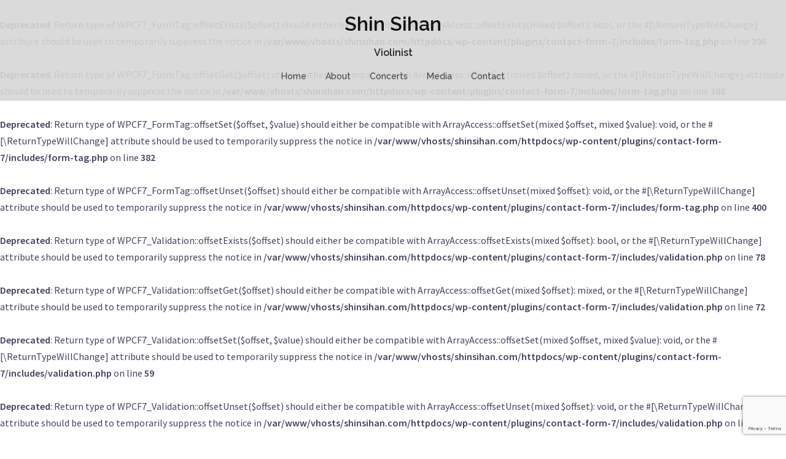

--- FILE ---
content_type: text/html; charset=UTF-8
request_url: http://shinsihan.com/events/duinstreek-kamermuziek-festival-duo-sihan-brackman/
body_size: 11394
content:
<br />
<b>Deprecated</b>:  Return type of WPCF7_FormTag::offsetExists($offset) should either be compatible with ArrayAccess::offsetExists(mixed $offset): bool, or the #[\ReturnTypeWillChange] attribute should be used to temporarily suppress the notice in <b>/var/www/vhosts/shinsihan.com/httpdocs/wp-content/plugins/contact-form-7/includes/form-tag.php</b> on line <b>396</b><br />
<br />
<b>Deprecated</b>:  Return type of WPCF7_FormTag::offsetGet($offset) should either be compatible with ArrayAccess::offsetGet(mixed $offset): mixed, or the #[\ReturnTypeWillChange] attribute should be used to temporarily suppress the notice in <b>/var/www/vhosts/shinsihan.com/httpdocs/wp-content/plugins/contact-form-7/includes/form-tag.php</b> on line <b>388</b><br />
<br />
<b>Deprecated</b>:  Return type of WPCF7_FormTag::offsetSet($offset, $value) should either be compatible with ArrayAccess::offsetSet(mixed $offset, mixed $value): void, or the #[\ReturnTypeWillChange] attribute should be used to temporarily suppress the notice in <b>/var/www/vhosts/shinsihan.com/httpdocs/wp-content/plugins/contact-form-7/includes/form-tag.php</b> on line <b>382</b><br />
<br />
<b>Deprecated</b>:  Return type of WPCF7_FormTag::offsetUnset($offset) should either be compatible with ArrayAccess::offsetUnset(mixed $offset): void, or the #[\ReturnTypeWillChange] attribute should be used to temporarily suppress the notice in <b>/var/www/vhosts/shinsihan.com/httpdocs/wp-content/plugins/contact-form-7/includes/form-tag.php</b> on line <b>400</b><br />
<br />
<b>Deprecated</b>:  Return type of WPCF7_Validation::offsetExists($offset) should either be compatible with ArrayAccess::offsetExists(mixed $offset): bool, or the #[\ReturnTypeWillChange] attribute should be used to temporarily suppress the notice in <b>/var/www/vhosts/shinsihan.com/httpdocs/wp-content/plugins/contact-form-7/includes/validation.php</b> on line <b>78</b><br />
<br />
<b>Deprecated</b>:  Return type of WPCF7_Validation::offsetGet($offset) should either be compatible with ArrayAccess::offsetGet(mixed $offset): mixed, or the #[\ReturnTypeWillChange] attribute should be used to temporarily suppress the notice in <b>/var/www/vhosts/shinsihan.com/httpdocs/wp-content/plugins/contact-form-7/includes/validation.php</b> on line <b>72</b><br />
<br />
<b>Deprecated</b>:  Return type of WPCF7_Validation::offsetSet($offset, $value) should either be compatible with ArrayAccess::offsetSet(mixed $offset, mixed $value): void, or the #[\ReturnTypeWillChange] attribute should be used to temporarily suppress the notice in <b>/var/www/vhosts/shinsihan.com/httpdocs/wp-content/plugins/contact-form-7/includes/validation.php</b> on line <b>59</b><br />
<br />
<b>Deprecated</b>:  Return type of WPCF7_Validation::offsetUnset($offset) should either be compatible with ArrayAccess::offsetUnset(mixed $offset): void, or the #[\ReturnTypeWillChange] attribute should be used to temporarily suppress the notice in <b>/var/www/vhosts/shinsihan.com/httpdocs/wp-content/plugins/contact-form-7/includes/validation.php</b> on line <b>82</b><br />
<br />
<b>Deprecated</b>:  Use of "parent" in callables is deprecated in <b>/var/www/vhosts/shinsihan.com/httpdocs/wp-content/plugins/simple-lightbox/includes/class.options.php</b> on line <b>501</b><br />
<br />
<b>Deprecated</b>:  Use of "parent" in callables is deprecated in <b>/var/www/vhosts/shinsihan.com/httpdocs/wp-content/plugins/simple-lightbox/includes/class.options.php</b> on line <b>501</b><br />
<br />
<b>Deprecated</b>:  Use of "parent" in callables is deprecated in <b>/var/www/vhosts/shinsihan.com/httpdocs/wp-content/plugins/simple-lightbox/includes/class.options.php</b> on line <b>501</b><br />
<br />
<b>Deprecated</b>:  Use of "parent" in callables is deprecated in <b>/var/www/vhosts/shinsihan.com/httpdocs/wp-content/plugins/simple-lightbox/includes/class.options.php</b> on line <b>501</b><br />
<br />
<b>Deprecated</b>:  Use of "parent" in callables is deprecated in <b>/var/www/vhosts/shinsihan.com/httpdocs/wp-content/plugins/simple-lightbox/includes/class.options.php</b> on line <b>501</b><br />
<br />
<b>Deprecated</b>:  Use of "parent" in callables is deprecated in <b>/var/www/vhosts/shinsihan.com/httpdocs/wp-content/plugins/simple-lightbox/includes/class.options.php</b> on line <b>501</b><br />
<br />
<b>Deprecated</b>:  Use of "parent" in callables is deprecated in <b>/var/www/vhosts/shinsihan.com/httpdocs/wp-content/plugins/simple-lightbox/includes/class.options.php</b> on line <b>501</b><br />
<br />
<b>Deprecated</b>:  Use of "parent" in callables is deprecated in <b>/var/www/vhosts/shinsihan.com/httpdocs/wp-content/plugins/simple-lightbox/includes/class.options.php</b> on line <b>501</b><br />
<br />
<b>Deprecated</b>:  Use of "parent" in callables is deprecated in <b>/var/www/vhosts/shinsihan.com/httpdocs/wp-content/plugins/simple-lightbox/includes/class.options.php</b> on line <b>501</b><br />
<br />
<b>Deprecated</b>:  Use of "parent" in callables is deprecated in <b>/var/www/vhosts/shinsihan.com/httpdocs/wp-content/plugins/simple-lightbox/includes/class.options.php</b> on line <b>501</b><br />
<br />
<b>Deprecated</b>:  Use of "parent" in callables is deprecated in <b>/var/www/vhosts/shinsihan.com/httpdocs/wp-content/plugins/simple-lightbox/includes/class.options.php</b> on line <b>501</b><br />
<br />
<b>Deprecated</b>:  Use of "parent" in callables is deprecated in <b>/var/www/vhosts/shinsihan.com/httpdocs/wp-content/plugins/simple-lightbox/includes/class.options.php</b> on line <b>501</b><br />
<br />
<b>Deprecated</b>:  Use of "parent" in callables is deprecated in <b>/var/www/vhosts/shinsihan.com/httpdocs/wp-content/plugins/simple-lightbox/includes/class.options.php</b> on line <b>501</b><br />
<br />
<b>Deprecated</b>:  Use of "parent" in callables is deprecated in <b>/var/www/vhosts/shinsihan.com/httpdocs/wp-content/plugins/simple-lightbox/includes/class.options.php</b> on line <b>501</b><br />
<br />
<b>Deprecated</b>:  Use of "parent" in callables is deprecated in <b>/var/www/vhosts/shinsihan.com/httpdocs/wp-content/plugins/simple-lightbox/includes/class.options.php</b> on line <b>501</b><br />
<br />
<b>Deprecated</b>:  Use of "parent" in callables is deprecated in <b>/var/www/vhosts/shinsihan.com/httpdocs/wp-content/plugins/simple-lightbox/includes/class.options.php</b> on line <b>501</b><br />
<br />
<b>Deprecated</b>:  Use of "parent" in callables is deprecated in <b>/var/www/vhosts/shinsihan.com/httpdocs/wp-content/plugins/simple-lightbox/includes/class.options.php</b> on line <b>501</b><br />
<br />
<b>Deprecated</b>:  Use of "parent" in callables is deprecated in <b>/var/www/vhosts/shinsihan.com/httpdocs/wp-content/plugins/simple-lightbox/includes/class.options.php</b> on line <b>501</b><br />
<br />
<b>Deprecated</b>:  Use of "parent" in callables is deprecated in <b>/var/www/vhosts/shinsihan.com/httpdocs/wp-content/plugins/simple-lightbox/includes/class.options.php</b> on line <b>501</b><br />
<br />
<b>Deprecated</b>:  Use of "parent" in callables is deprecated in <b>/var/www/vhosts/shinsihan.com/httpdocs/wp-content/plugins/simple-lightbox/includes/class.options.php</b> on line <b>501</b><br />
<br />
<b>Deprecated</b>:  Use of "parent" in callables is deprecated in <b>/var/www/vhosts/shinsihan.com/httpdocs/wp-content/plugins/simple-lightbox/includes/class.options.php</b> on line <b>501</b><br />
<br />
<b>Deprecated</b>:  Use of "parent" in callables is deprecated in <b>/var/www/vhosts/shinsihan.com/httpdocs/wp-content/plugins/simple-lightbox/includes/class.options.php</b> on line <b>501</b><br />
<br />
<b>Deprecated</b>:  Use of "parent" in callables is deprecated in <b>/var/www/vhosts/shinsihan.com/httpdocs/wp-content/plugins/simple-lightbox/includes/class.options.php</b> on line <b>501</b><br />
<br />
<b>Deprecated</b>:  Use of "parent" in callables is deprecated in <b>/var/www/vhosts/shinsihan.com/httpdocs/wp-content/plugins/simple-lightbox/includes/class.options.php</b> on line <b>501</b><br />
<br />
<b>Deprecated</b>:  Use of "parent" in callables is deprecated in <b>/var/www/vhosts/shinsihan.com/httpdocs/wp-content/plugins/simple-lightbox/includes/class.options.php</b> on line <b>501</b><br />
<br />
<b>Deprecated</b>:  Use of "parent" in callables is deprecated in <b>/var/www/vhosts/shinsihan.com/httpdocs/wp-content/plugins/simple-lightbox/includes/class.options.php</b> on line <b>501</b><br />
<br />
<b>Deprecated</b>:  Use of "parent" in callables is deprecated in <b>/var/www/vhosts/shinsihan.com/httpdocs/wp-content/plugins/simple-lightbox/includes/class.options.php</b> on line <b>501</b><br />
<!DOCTYPE html>
<html lang="nl-NL">
<head>
<meta charset="UTF-8">
<meta name="viewport" content="width=device-width, initial-scale=1">
<link rel="profile" href="http://gmpg.org/xfn/11">
<link rel="pingback" href="http://shinsihan.com/xmlrpc.php">
	
<meta name='robots' content='max-image-preview:large' />
<br />
<b>Deprecated</b>:  Return type of Yoast\WP\Lib\Model::jsonSerialize() should either be compatible with JsonSerializable::jsonSerialize(): mixed, or the #[\ReturnTypeWillChange] attribute should be used to temporarily suppress the notice in <b>/var/www/vhosts/shinsihan.com/httpdocs/wp-content/plugins/wordpress-seo/lib/model.php</b> on line <b>546</b><br />
<br />
<b>Deprecated</b>:  Return type of Yoast\WP\Lib\ORM::offsetExists($key) should either be compatible with ArrayAccess::offsetExists(mixed $offset): bool, or the #[\ReturnTypeWillChange] attribute should be used to temporarily suppress the notice in <b>/var/www/vhosts/shinsihan.com/httpdocs/wp-content/plugins/wordpress-seo/lib/orm.php</b> on line <b>2291</b><br />
<br />
<b>Deprecated</b>:  Return type of Yoast\WP\Lib\ORM::offsetGet($key) should either be compatible with ArrayAccess::offsetGet(mixed $offset): mixed, or the #[\ReturnTypeWillChange] attribute should be used to temporarily suppress the notice in <b>/var/www/vhosts/shinsihan.com/httpdocs/wp-content/plugins/wordpress-seo/lib/orm.php</b> on line <b>2300</b><br />
<br />
<b>Deprecated</b>:  Return type of Yoast\WP\Lib\ORM::offsetSet($key, $value) should either be compatible with ArrayAccess::offsetSet(mixed $offset, mixed $value): void, or the #[\ReturnTypeWillChange] attribute should be used to temporarily suppress the notice in <b>/var/www/vhosts/shinsihan.com/httpdocs/wp-content/plugins/wordpress-seo/lib/orm.php</b> on line <b>2308</b><br />
<br />
<b>Deprecated</b>:  Return type of Yoast\WP\Lib\ORM::offsetUnset($key) should either be compatible with ArrayAccess::offsetUnset(mixed $offset): void, or the #[\ReturnTypeWillChange] attribute should be used to temporarily suppress the notice in <b>/var/www/vhosts/shinsihan.com/httpdocs/wp-content/plugins/wordpress-seo/lib/orm.php</b> on line <b>2318</b><br />
<br />
<b>Deprecated</b>:  Creation of dynamic property Yoast\WP\SEO\Surfaces\Classes_Surface::$container is deprecated in <b>/var/www/vhosts/shinsihan.com/httpdocs/wp-content/plugins/wordpress-seo/src/surfaces/classes-surface.php</b> on line <b>23</b><br />
<br />
<b>Deprecated</b>:  Creation of dynamic property Yoast\WP\SEO\Main::$classes is deprecated in <b>/var/www/vhosts/shinsihan.com/httpdocs/wp-content/plugins/wordpress-seo/src/main.php</b> on line <b>102</b><br />
<div id="error"><p class="wpdberror"><strong>WordPress databasefout:</strong> [Table &#039;db17055_shin.yoast_wp_seo_models_indexable&#039; doesn&#039;t exist]<br /><code>SELECT * FROM `yoast_wp_seo_models_indexable` WHERE `object_id` = &#039;1357&#039; AND `object_type` = &#039;post&#039; LIMIT 1</code></p></div><div id="error"><p class="wpdberror"><strong>WordPress databasefout:</strong> [Table &#039;db17055_shin.yoast_wp_seo_models_indexable&#039; doesn&#039;t exist]<br /><code>SELECT * FROM `yoast_wp_seo_models_indexable` WHERE `object_id` = &#039;1357&#039; AND `object_type` = &#039;post&#039; LIMIT 1</code></p></div><br />
<b>Deprecated</b>:  explode(): Passing null to parameter #2 ($string) of type string is deprecated in <b>/var/www/vhosts/shinsihan.com/httpdocs/wp-content/plugins/wordpress-seo/src/builders/indexable-post-builder.php</b> on line <b>120</b><br />
<div id="error"><p class="wpdberror"><strong>WordPress databasefout:</strong> [Table &#039;db17055_shin.yoast_wp_seo_models_seo_meta&#039; doesn&#039;t exist]<br /><code>SELECT * FROM `yoast_wp_seo_models_seo_meta` WHERE `object_id` = &#039;1357&#039; LIMIT 1</code></p></div><div id="error"><p class="wpdberror"><strong>WordPress databasefout:</strong> [Table &#039;db17055_shin.yoast_wp_seo_models_seo_meta&#039; doesn&#039;t exist]<br /><code>SELECT * FROM `yoast_wp_seo_models_seo_meta` WHERE `object_id` = &#039;1357&#039; LIMIT 1</code></p></div><div id="error"><p class="wpdberror"><strong>WordPress databasefout:</strong> [Table &#039;db17055_shin.yoast_wp_seo_models_indexable&#039; doesn&#039;t exist]<br /><code>SELECT * FROM `yoast_wp_seo_models_indexable` WHERE `object_id` = &#039;2&#039; AND `object_type` = &#039;user&#039; LIMIT 1</code></p></div><div id="error"><p class="wpdberror"><strong>WordPress databasefout:</strong> [Table &#039;db17055_shin.yoast_wp_seo_models_indexable&#039; doesn&#039;t exist]<br /><code>SELECT * FROM `yoast_wp_seo_models_indexable` WHERE `object_id` = &#039;2&#039; AND `object_type` = &#039;user&#039; LIMIT 1</code></p></div><div id="error"><p class="wpdberror"><strong>WordPress databasefout:</strong> [Table &#039;db17055_shin.yoast_wp_seo_models_indexable&#039; doesn&#039;t exist]<br /><code>SELECT `id` FROM `yoast_wp_seo_models_indexable` WHERE `object_type` = &#039;post&#039; AND `object_sub_type` IN (&#039;post&#039;) AND `author_id` = &#039;2&#039; AND `is_public` = &#039;1&#039; LIMIT 1</code></p></div><div id="error"><p class="wpdberror"><strong>WordPress databasefout:</strong> [Table &#039;db17055_shin.yoast_wp_seo_models_indexable&#039; doesn&#039;t exist]<br /><code>SELECT `id` FROM `yoast_wp_seo_models_indexable` WHERE `object_type` = &#039;post&#039; AND `object_sub_type` IN (&#039;post&#039;) AND `author_id` = &#039;2&#039; AND `is_public` = &#039;1&#039; LIMIT 1</code></p></div><div id="error"><p class="wpdberror"><strong>WordPress databasefout:</strong> [Table &#039;db17055_shin.yoast_wp_seo_models_indexable&#039; doesn&#039;t exist]<br /><code>SELECT `id` FROM `yoast_wp_seo_models_indexable` WHERE `object_type` = &#039;post&#039; AND `object_sub_type` IN (&#039;post&#039;) AND `author_id` = &#039;2&#039; AND `is_public` IS NULL LIMIT 1</code></p></div><div id="error"><p class="wpdberror"><strong>WordPress databasefout:</strong> [Table &#039;db17055_shin.yoast_wp_seo_models_indexable&#039; doesn&#039;t exist]<br /><code>SELECT `id` FROM `yoast_wp_seo_models_indexable` WHERE `object_type` = &#039;post&#039; AND `object_sub_type` IN (&#039;post&#039;) AND `author_id` = &#039;2&#039; AND `is_public` IS NULL LIMIT 1</code></p></div><br />
<b>Deprecated</b>:  strlen(): Passing null to parameter #1 ($string) of type string is deprecated in <b>/var/www/vhosts/shinsihan.com/httpdocs/wp-content/plugins/wordpress-seo/src/models/indexable.php</b> on line <b>166</b><br />
<div id="error"><p class="wpdberror"><strong>WordPress databasefout:</strong> [Table &#039;db17055_shin.yoast_wp_seo_models_indexable&#039; doesn&#039;t exist]<br /><code>INSERT INTO `yoast_wp_seo_models_indexable` (`object_id`, `object_type`, `permalink`, `title`, `description`, `is_cornerstone`, `is_robots_noindex`, `is_robots_nofollow`, `is_robots_noarchive`, `is_robots_noimageindex`, `is_robots_nosnippet`, `is_public`, `has_public_posts`, `blog_id`, `open_graph_image`, `open_graph_image_id`, `open_graph_image_source`, `open_graph_image_meta`, `twitter_image`, `twitter_image_id`, `twitter_image_source`, `permalink_hash`, `created_at`, `updated_at`) VALUES (&#039;2&#039;, &#039;user&#039;, &#039;http://shinsihan.com/author/shin/&#039;, NULL, NULL, &#039;0&#039;, &#039;0&#039;, NULL, NULL, NULL, NULL, NULL, &#039;0&#039;, &#039;1&#039;, &#039;https://1.gravatar.com/avatar/4355615132a510d570611b9d908e17bb?s=500&amp;d=mm&amp;r=g&#039;, NULL, &#039;gravatar-image&#039;, NULL, &#039;https://1.gravatar.com/avatar/4355615132a510d570611b9d908e17bb?s=500&amp;d=mm&amp;r=g&#039;, NULL, &#039;gravatar-image&#039;, &#039;33:eafeb2f7aa9cbd0d9a426cf9adadd52f&#039;, &#039;2026-01-17 20:45:51&#039;, &#039;2026-01-17 20:45:51&#039;)</code></p></div><div id="error"><p class="wpdberror"><strong>WordPress databasefout:</strong> [Table &#039;db17055_shin.yoast_wp_seo_models_indexable&#039; doesn&#039;t exist]<br /><code>SELECT * FROM `yoast_wp_seo_models_indexable` WHERE `object_id` = &#039;2&#039; AND `object_type` = &#039;user&#039; LIMIT 1</code></p></div><div id="error"><p class="wpdberror"><strong>WordPress databasefout:</strong> [Table &#039;db17055_shin.yoast_wp_seo_models_indexable&#039; doesn&#039;t exist]<br /><code>SELECT * FROM `yoast_wp_seo_models_indexable` WHERE `object_id` = &#039;2&#039; AND `object_type` = &#039;user&#039; LIMIT 1</code></p></div><br />
<b>Deprecated</b>:  strlen(): Passing null to parameter #1 ($string) of type string is deprecated in <b>/var/www/vhosts/shinsihan.com/httpdocs/wp-content/plugins/wordpress-seo/src/models/indexable.php</b> on line <b>166</b><br />
<div id="error"><p class="wpdberror"><strong>WordPress databasefout:</strong> [Table &#039;db17055_shin.yoast_wp_seo_models_indexable&#039; doesn&#039;t exist]<br /><code>INSERT INTO `yoast_wp_seo_models_indexable` (`object_id`, `object_type`, `permalink`, `title`, `description`, `is_cornerstone`, `is_robots_noindex`, `is_robots_nofollow`, `is_robots_noarchive`, `is_robots_noimageindex`, `is_robots_nosnippet`, `is_public`, `has_public_posts`, `blog_id`, `open_graph_image`, `open_graph_image_id`, `open_graph_image_source`, `open_graph_image_meta`, `twitter_image`, `twitter_image_id`, `twitter_image_source`, `permalink_hash`, `created_at`, `updated_at`) VALUES (&#039;2&#039;, &#039;user&#039;, &#039;http://shinsihan.com/author/shin/&#039;, NULL, NULL, &#039;0&#039;, &#039;0&#039;, NULL, NULL, NULL, NULL, NULL, &#039;0&#039;, &#039;1&#039;, &#039;https://1.gravatar.com/avatar/4355615132a510d570611b9d908e17bb?s=500&amp;d=mm&amp;r=g&#039;, NULL, &#039;gravatar-image&#039;, NULL, &#039;https://1.gravatar.com/avatar/4355615132a510d570611b9d908e17bb?s=500&amp;d=mm&amp;r=g&#039;, NULL, &#039;gravatar-image&#039;, &#039;33:eafeb2f7aa9cbd0d9a426cf9adadd52f&#039;, &#039;2026-01-17 20:45:51&#039;, &#039;2026-01-17 20:45:51&#039;)</code></p></div><br />
<b>Deprecated</b>:  strlen(): Passing null to parameter #1 ($string) of type string is deprecated in <b>/var/www/vhosts/shinsihan.com/httpdocs/wp-content/plugins/wordpress-seo/src/models/indexable.php</b> on line <b>166</b><br />
<div id="error"><p class="wpdberror"><strong>WordPress databasefout:</strong> [Table &#039;db17055_shin.yoast_wp_seo_models_indexable&#039; doesn&#039;t exist]<br /><code>UPDATE `yoast_wp_seo_models_indexable` SET `has_public_posts` = &#039;0&#039;, `permalink` = &#039;http://shinsihan.com/author/shin/&#039;, `permalink_hash` = &#039;33:eafeb2f7aa9cbd0d9a426cf9adadd52f&#039;, `updated_at` = &#039;2026-01-17 20:45:51&#039; WHERE `id` = &#039;0&#039;</code></p></div><div id="error"><p class="wpdberror"><strong>WordPress databasefout:</strong> [Table &#039;db17055_shin.yoast_wp_seo_models_indexable&#039; doesn&#039;t exist]<br /><code>UPDATE `yoast_wp_seo_models_indexable` SET `has_public_posts` = NULL WHERE `object_type` = &#039;post&#039; AND `object_sub_type` = &#039;attachment&#039; AND `post_status` = &#039;inherit&#039; AND `post_parent` = &#039;1357&#039;</code></p></div><br />
<b>Deprecated</b>:  strlen(): Passing null to parameter #1 ($string) of type string is deprecated in <b>/var/www/vhosts/shinsihan.com/httpdocs/wp-content/plugins/wordpress-seo/src/models/indexable.php</b> on line <b>166</b><br />
<div id="error"><p class="wpdberror"><strong>WordPress databasefout:</strong> [Table &#039;db17055_shin.yoast_wp_seo_models_indexable&#039; doesn&#039;t exist]<br /><code>INSERT INTO `yoast_wp_seo_models_indexable` (`object_id`, `object_type`, `object_sub_type`, `permalink`, `primary_focus_keyword_score`, `readability_score`, `is_cornerstone`, `is_robots_noindex`, `is_robots_nofollow`, `is_robots_noimageindex`, `is_robots_noarchive`, `is_robots_nosnippet`, `open_graph_image`, `open_graph_image_id`, `open_graph_image_source`, `open_graph_image_meta`, `twitter_image`, `twitter_image_id`, `twitter_image_source`, `primary_focus_keyword`, `canonical`, `title`, `description`, `breadcrumb_title`, `open_graph_title`, `open_graph_description`, `twitter_title`, `twitter_description`, `author_id`, `post_parent`, `number_of_pages`, `post_status`, `is_protected`, `is_public`, `has_public_posts`, `blog_id`, `has_ancestors`, `permalink_hash`, `created_at`, `updated_at`) VALUES (&#039;1357&#039;, &#039;post&#039;, &#039;event&#039;, &#039;http://shinsihan.com/events/duinstreek-kamermuziek-festival-duo-sihan-brackman/&#039;, NULL, &#039;30&#039;, &#039;0&#039;, NULL, &#039;0&#039;, NULL, NULL, NULL, NULL, NULL, NULL, NULL, NULL, NULL, NULL, NULL, NULL, NULL, NULL, &#039;Duinstreek Kamermuziek Festival &amp;#8211; Duo Sihan &amp;#038; Brackman&#039;, NULL, NULL, NULL, NULL, &#039;2&#039;, &#039;0&#039;, NULL, &#039;publish&#039;, &#039;0&#039;, NULL, NULL, &#039;1&#039;, &#039;&#039;, &#039;79:c83b9a1b250a06bc1ae08230b120292d&#039;, &#039;2026-01-17 20:45:51&#039;, &#039;2026-01-17 20:45:51&#039;)</code></p></div><br />
<b>Deprecated</b>:  Creation of dynamic property Yoast\WP\SEO\Context\Meta_Tags_Context::$page_type is deprecated in <b>/var/www/vhosts/shinsihan.com/httpdocs/wp-content/plugins/wordpress-seo/src/presentations/abstract-presentation.php</b> on line <b>48</b><br />

	<!-- This site is optimized with the Yoast SEO plugin v14.4.1 - https://yoast.com/wordpress/plugins/seo/ -->
<br />
<b>Deprecated</b>:  Creation of dynamic property Yoast\WP\SEO\Presentations\Indexable_Post_Type_Presentation::$title is deprecated in <b>/var/www/vhosts/shinsihan.com/httpdocs/wp-content/plugins/wordpress-seo/src/presentations/abstract-presentation.php</b> on line <b>69</b><br />
<br />
<b>Deprecated</b>:  Creation of dynamic property Yoast\WP\SEO\Presentations\Indexable_Post_Type_Presentation::$source is deprecated in <b>/var/www/vhosts/shinsihan.com/httpdocs/wp-content/plugins/wordpress-seo/src/presentations/abstract-presentation.php</b> on line <b>69</b><br />
	<title>Duinstreek Kamermuziek Festival - Duo Sihan &amp; Brackman - Shin Sihan</title>
<br />
<b>Deprecated</b>:  Creation of dynamic property Yoast\WP\SEO\Presentations\Indexable_Post_Type_Presentation::$meta_description is deprecated in <b>/var/www/vhosts/shinsihan.com/httpdocs/wp-content/plugins/wordpress-seo/src/presentations/abstract-presentation.php</b> on line <b>69</b><br />
<br />
<b>Deprecated</b>:  Creation of dynamic property Yoast\WP\SEO\Presentations\Indexable_Post_Type_Presentation::$robots is deprecated in <b>/var/www/vhosts/shinsihan.com/httpdocs/wp-content/plugins/wordpress-seo/src/presentations/abstract-presentation.php</b> on line <b>69</b><br />
	<meta name="robots" content="index, follow" />
<br />
<b>Deprecated</b>:  Creation of dynamic property Yoast\WP\SEO\Presentations\Indexable_Post_Type_Presentation::$googlebot is deprecated in <b>/var/www/vhosts/shinsihan.com/httpdocs/wp-content/plugins/wordpress-seo/src/presentations/abstract-presentation.php</b> on line <b>69</b><br />
	<meta name="googlebot" content="index, follow, max-snippet:-1, max-image-preview:large, max-video-preview:-1" />
<br />
<b>Deprecated</b>:  Creation of dynamic property Yoast\WP\SEO\Presentations\Indexable_Post_Type_Presentation::$bingbot is deprecated in <b>/var/www/vhosts/shinsihan.com/httpdocs/wp-content/plugins/wordpress-seo/src/presentations/abstract-presentation.php</b> on line <b>69</b><br />
	<meta name="bingbot" content="index, follow, max-snippet:-1, max-image-preview:large, max-video-preview:-1" />
<br />
<b>Deprecated</b>:  Creation of dynamic property Yoast\WP\SEO\Presentations\Indexable_Post_Type_Presentation::$canonical is deprecated in <b>/var/www/vhosts/shinsihan.com/httpdocs/wp-content/plugins/wordpress-seo/src/presentations/abstract-presentation.php</b> on line <b>69</b><br />
	<link rel="canonical" href="http://shinsihan.com/events/duinstreek-kamermuziek-festival-duo-sihan-brackman/" />
<br />
<b>Deprecated</b>:  Creation of dynamic property Yoast\WP\SEO\Presentations\Indexable_Post_Type_Presentation::$rel_prev is deprecated in <b>/var/www/vhosts/shinsihan.com/httpdocs/wp-content/plugins/wordpress-seo/src/presentations/abstract-presentation.php</b> on line <b>69</b><br />
<br />
<b>Deprecated</b>:  Creation of dynamic property Yoast\WP\SEO\Presentations\Indexable_Post_Type_Presentation::$rel_next is deprecated in <b>/var/www/vhosts/shinsihan.com/httpdocs/wp-content/plugins/wordpress-seo/src/presentations/abstract-presentation.php</b> on line <b>69</b><br />
<br />
<b>Deprecated</b>:  Creation of dynamic property Yoast\WP\SEO\Presentations\Indexable_Post_Type_Presentation::$open_graph_locale is deprecated in <b>/var/www/vhosts/shinsihan.com/httpdocs/wp-content/plugins/wordpress-seo/src/presentations/abstract-presentation.php</b> on line <b>69</b><br />
	<meta property="og:locale" content="nl_NL" />
<br />
<b>Deprecated</b>:  Creation of dynamic property Yoast\WP\SEO\Presentations\Indexable_Post_Type_Presentation::$open_graph_type is deprecated in <b>/var/www/vhosts/shinsihan.com/httpdocs/wp-content/plugins/wordpress-seo/src/presentations/abstract-presentation.php</b> on line <b>69</b><br />
	<meta property="og:type" content="article" />
<br />
<b>Deprecated</b>:  Creation of dynamic property Yoast\WP\SEO\Presentations\Indexable_Post_Type_Presentation::$open_graph_title is deprecated in <b>/var/www/vhosts/shinsihan.com/httpdocs/wp-content/plugins/wordpress-seo/src/presentations/abstract-presentation.php</b> on line <b>69</b><br />
	<meta property="og:title" content="Duinstreek Kamermuziek Festival - Duo Sihan &amp; Brackman - Shin Sihan" />
<br />
<b>Deprecated</b>:  Creation of dynamic property Yoast\WP\SEO\Presentations\Indexable_Post_Type_Presentation::$open_graph_description is deprecated in <b>/var/www/vhosts/shinsihan.com/httpdocs/wp-content/plugins/wordpress-seo/src/presentations/abstract-presentation.php</b> on line <b>69</b><br />
	<meta property="og:description" content="17/03/2018 @ 15:00 - 17:45 - Werken van Ravel en Szymanowski Concerted beginnen om 15.00, 16.00 en 17.00" />
<br />
<b>Deprecated</b>:  Creation of dynamic property Yoast\WP\SEO\Presentations\Indexable_Post_Type_Presentation::$open_graph_url is deprecated in <b>/var/www/vhosts/shinsihan.com/httpdocs/wp-content/plugins/wordpress-seo/src/presentations/abstract-presentation.php</b> on line <b>69</b><br />
	<meta property="og:url" content="http://shinsihan.com/events/duinstreek-kamermuziek-festival-duo-sihan-brackman/" />
<br />
<b>Deprecated</b>:  Creation of dynamic property Yoast\WP\SEO\Context\Meta_Tags_Context::$wordpress_site_name is deprecated in <b>/var/www/vhosts/shinsihan.com/httpdocs/wp-content/plugins/wordpress-seo/src/presentations/abstract-presentation.php</b> on line <b>69</b><br />
<br />
<b>Deprecated</b>:  Creation of dynamic property Yoast\WP\SEO\Presentations\Indexable_Post_Type_Presentation::$open_graph_site_name is deprecated in <b>/var/www/vhosts/shinsihan.com/httpdocs/wp-content/plugins/wordpress-seo/src/presentations/abstract-presentation.php</b> on line <b>69</b><br />
	<meta property="og:site_name" content="Shin Sihan" />
<br />
<b>Deprecated</b>:  Creation of dynamic property Yoast\WP\SEO\Context\Meta_Tags_Context::$company_name is deprecated in <b>/var/www/vhosts/shinsihan.com/httpdocs/wp-content/plugins/wordpress-seo/src/presentations/abstract-presentation.php</b> on line <b>69</b><br />
<br />
<b>Deprecated</b>:  Creation of dynamic property Yoast\WP\SEO\Context\Meta_Tags_Context::$site_represents is deprecated in <b>/var/www/vhosts/shinsihan.com/httpdocs/wp-content/plugins/wordpress-seo/src/presentations/abstract-presentation.php</b> on line <b>69</b><br />
<br />
<b>Deprecated</b>:  Creation of dynamic property Yoast\WP\SEO\Context\Meta_Tags_Context::$open_graph_publisher is deprecated in <b>/var/www/vhosts/shinsihan.com/httpdocs/wp-content/plugins/wordpress-seo/src/presentations/abstract-presentation.php</b> on line <b>69</b><br />
<br />
<b>Deprecated</b>:  Creation of dynamic property Yoast\WP\SEO\Presentations\Indexable_Post_Type_Presentation::$open_graph_article_publisher is deprecated in <b>/var/www/vhosts/shinsihan.com/httpdocs/wp-content/plugins/wordpress-seo/src/presentations/abstract-presentation.php</b> on line <b>69</b><br />
<br />
<b>Deprecated</b>:  Creation of dynamic property Yoast\WP\SEO\Presentations\Indexable_Post_Type_Presentation::$open_graph_article_author is deprecated in <b>/var/www/vhosts/shinsihan.com/httpdocs/wp-content/plugins/wordpress-seo/src/presentations/abstract-presentation.php</b> on line <b>69</b><br />
<br />
<b>Deprecated</b>:  Creation of dynamic property Yoast\WP\SEO\Presentations\Indexable_Post_Type_Presentation::$open_graph_article_published_time is deprecated in <b>/var/www/vhosts/shinsihan.com/httpdocs/wp-content/plugins/wordpress-seo/src/presentations/abstract-presentation.php</b> on line <b>69</b><br />
<br />
<b>Deprecated</b>:  Creation of dynamic property Yoast\WP\SEO\Presentations\Indexable_Post_Type_Presentation::$open_graph_article_modified_time is deprecated in <b>/var/www/vhosts/shinsihan.com/httpdocs/wp-content/plugins/wordpress-seo/src/presentations/abstract-presentation.php</b> on line <b>69</b><br />
	<meta property="article:modified_time" content="2018-02-12T21:49:47+00:00" />
<br />
<b>Deprecated</b>:  Creation of dynamic property Yoast\WP\SEO\Context\Meta_Tags_Context::$open_graph_enabled is deprecated in <b>/var/www/vhosts/shinsihan.com/httpdocs/wp-content/plugins/wordpress-seo/src/presentations/abstract-presentation.php</b> on line <b>69</b><br />
<br />
<b>Deprecated</b>:  Creation of dynamic property Yoast\WP\SEO\Presentations\Indexable_Post_Type_Presentation::$open_graph_images is deprecated in <b>/var/www/vhosts/shinsihan.com/httpdocs/wp-content/plugins/wordpress-seo/src/presentations/abstract-presentation.php</b> on line <b>69</b><br />
<br />
<b>Deprecated</b>:  Creation of dynamic property Yoast\WP\SEO\Presentations\Indexable_Post_Type_Presentation::$open_graph_fb_app_id is deprecated in <b>/var/www/vhosts/shinsihan.com/httpdocs/wp-content/plugins/wordpress-seo/src/presentations/abstract-presentation.php</b> on line <b>69</b><br />
<br />
<b>Deprecated</b>:  Creation of dynamic property Yoast\WP\SEO\Context\Meta_Tags_Context::$breadcrumbs_enabled is deprecated in <b>/var/www/vhosts/shinsihan.com/httpdocs/wp-content/plugins/wordpress-seo/src/presentations/abstract-presentation.php</b> on line <b>69</b><br />
<br />
<b>Deprecated</b>:  Creation of dynamic property Yoast\WP\SEO\Context\Meta_Tags_Context::$site_url is deprecated in <b>/var/www/vhosts/shinsihan.com/httpdocs/wp-content/plugins/wordpress-seo/src/presentations/abstract-presentation.php</b> on line <b>69</b><br />
<br />
<b>Deprecated</b>:  Creation of dynamic property Yoast\WP\SEO\Context\Meta_Tags_Context::$site_name is deprecated in <b>/var/www/vhosts/shinsihan.com/httpdocs/wp-content/plugins/wordpress-seo/src/presentations/abstract-presentation.php</b> on line <b>69</b><br />
<br />
<b>Deprecated</b>:  Creation of dynamic property Yoast\WP\SEO\Context\Meta_Tags_Context::$site_represents_reference is deprecated in <b>/var/www/vhosts/shinsihan.com/httpdocs/wp-content/plugins/wordpress-seo/src/presentations/abstract-presentation.php</b> on line <b>69</b><br />
<br />
<b>Deprecated</b>:  Creation of dynamic property Yoast\WP\SEO\Context\Meta_Tags_Context::$canonical is deprecated in <b>/var/www/vhosts/shinsihan.com/httpdocs/wp-content/plugins/wordpress-seo/src/presentations/abstract-presentation.php</b> on line <b>69</b><br />
<br />
<b>Deprecated</b>:  Creation of dynamic property Yoast\WP\SEO\Context\Meta_Tags_Context::$id is deprecated in <b>/var/www/vhosts/shinsihan.com/httpdocs/wp-content/plugins/wordpress-seo/src/presentations/abstract-presentation.php</b> on line <b>69</b><br />
<br />
<b>Deprecated</b>:  Creation of dynamic property Yoast\WP\SEO\Context\Meta_Tags_Context::$schema_page_type is deprecated in <b>/var/www/vhosts/shinsihan.com/httpdocs/wp-content/plugins/wordpress-seo/src/presentations/abstract-presentation.php</b> on line <b>69</b><br />
<br />
<b>Deprecated</b>:  Creation of dynamic property Yoast\WP\SEO\Context\Meta_Tags_Context::$title is deprecated in <b>/var/www/vhosts/shinsihan.com/httpdocs/wp-content/plugins/wordpress-seo/src/presentations/abstract-presentation.php</b> on line <b>69</b><br />
<br />
<b>Deprecated</b>:  Creation of dynamic property Yoast\WP\SEO\Context\Meta_Tags_Context::$description is deprecated in <b>/var/www/vhosts/shinsihan.com/httpdocs/wp-content/plugins/wordpress-seo/src/presentations/abstract-presentation.php</b> on line <b>69</b><br />
<br />
<b>Deprecated</b>:  strtolower(): Passing null to parameter #1 ($string) of type string is deprecated in <b>/var/www/vhosts/shinsihan.com/httpdocs/wp-content/plugins/wordpress-seo/src/generators/schema-generator.php</b> on line <b>123</b><br />
<br />
<b>Deprecated</b>:  Creation of dynamic property Yoast\WP\SEO\Presentations\Indexable_Post_Type_Presentation::$schema is deprecated in <b>/var/www/vhosts/shinsihan.com/httpdocs/wp-content/plugins/wordpress-seo/src/presentations/abstract-presentation.php</b> on line <b>69</b><br />
	<script type="application/ld+json" class="yoast-schema-graph">{"@context":"https://schema.org","@graph":[{"@type":"WebSite","@id":"http://shinsihan.com/#website","url":"http://shinsihan.com/","name":"Shin Sihan","description":"Violinist","potentialAction":[{"@type":"SearchAction","target":"http://shinsihan.com/?s={search_term_string}","query-input":"required name=search_term_string"}],"inLanguage":"nl-NL"},{"@type":"WebPage","@id":"http://shinsihan.com/events/duinstreek-kamermuziek-festival-duo-sihan-brackman/#webpage","url":"http://shinsihan.com/events/duinstreek-kamermuziek-festival-duo-sihan-brackman/","name":"Duinstreek Kamermuziek Festival - Duo Sihan & Brackman - Shin Sihan","isPartOf":{"@id":"http://shinsihan.com/#website"},"datePublished":"2018-02-12T21:46:03+00:00","dateModified":"2018-02-12T21:49:47+00:00","inLanguage":"nl-NL","potentialAction":[{"@type":"ReadAction","target":["http://shinsihan.com/events/duinstreek-kamermuziek-festival-duo-sihan-brackman/"]}]}]}</script>
	<!-- / Yoast SEO plugin. -->


<link rel='dns-prefetch' href='//www.google.com' />
<link rel='dns-prefetch' href='//fonts.googleapis.com' />
<link rel="alternate" type="application/rss+xml" title="Shin Sihan &raquo; feed" href="http://shinsihan.com/feed/" />
<link rel="alternate" type="application/rss+xml" title="Shin Sihan &raquo; reactiesfeed" href="http://shinsihan.com/comments/feed/" />
<script type="text/javascript">
/* <![CDATA[ */
window._wpemojiSettings = {"baseUrl":"https:\/\/s.w.org\/images\/core\/emoji\/14.0.0\/72x72\/","ext":".png","svgUrl":"https:\/\/s.w.org\/images\/core\/emoji\/14.0.0\/svg\/","svgExt":".svg","source":{"concatemoji":"http:\/\/shinsihan.com\/wp-includes\/js\/wp-emoji-release.min.js?ver=80f946d5bca7b7a5a980a9a9192ba99e"}};
/*! This file is auto-generated */
!function(i,n){var o,s,e;function c(e){try{var t={supportTests:e,timestamp:(new Date).valueOf()};sessionStorage.setItem(o,JSON.stringify(t))}catch(e){}}function p(e,t,n){e.clearRect(0,0,e.canvas.width,e.canvas.height),e.fillText(t,0,0);var t=new Uint32Array(e.getImageData(0,0,e.canvas.width,e.canvas.height).data),r=(e.clearRect(0,0,e.canvas.width,e.canvas.height),e.fillText(n,0,0),new Uint32Array(e.getImageData(0,0,e.canvas.width,e.canvas.height).data));return t.every(function(e,t){return e===r[t]})}function u(e,t,n){switch(t){case"flag":return n(e,"\ud83c\udff3\ufe0f\u200d\u26a7\ufe0f","\ud83c\udff3\ufe0f\u200b\u26a7\ufe0f")?!1:!n(e,"\ud83c\uddfa\ud83c\uddf3","\ud83c\uddfa\u200b\ud83c\uddf3")&&!n(e,"\ud83c\udff4\udb40\udc67\udb40\udc62\udb40\udc65\udb40\udc6e\udb40\udc67\udb40\udc7f","\ud83c\udff4\u200b\udb40\udc67\u200b\udb40\udc62\u200b\udb40\udc65\u200b\udb40\udc6e\u200b\udb40\udc67\u200b\udb40\udc7f");case"emoji":return!n(e,"\ud83e\udef1\ud83c\udffb\u200d\ud83e\udef2\ud83c\udfff","\ud83e\udef1\ud83c\udffb\u200b\ud83e\udef2\ud83c\udfff")}return!1}function f(e,t,n){var r="undefined"!=typeof WorkerGlobalScope&&self instanceof WorkerGlobalScope?new OffscreenCanvas(300,150):i.createElement("canvas"),a=r.getContext("2d",{willReadFrequently:!0}),o=(a.textBaseline="top",a.font="600 32px Arial",{});return e.forEach(function(e){o[e]=t(a,e,n)}),o}function t(e){var t=i.createElement("script");t.src=e,t.defer=!0,i.head.appendChild(t)}"undefined"!=typeof Promise&&(o="wpEmojiSettingsSupports",s=["flag","emoji"],n.supports={everything:!0,everythingExceptFlag:!0},e=new Promise(function(e){i.addEventListener("DOMContentLoaded",e,{once:!0})}),new Promise(function(t){var n=function(){try{var e=JSON.parse(sessionStorage.getItem(o));if("object"==typeof e&&"number"==typeof e.timestamp&&(new Date).valueOf()<e.timestamp+604800&&"object"==typeof e.supportTests)return e.supportTests}catch(e){}return null}();if(!n){if("undefined"!=typeof Worker&&"undefined"!=typeof OffscreenCanvas&&"undefined"!=typeof URL&&URL.createObjectURL&&"undefined"!=typeof Blob)try{var e="postMessage("+f.toString()+"("+[JSON.stringify(s),u.toString(),p.toString()].join(",")+"));",r=new Blob([e],{type:"text/javascript"}),a=new Worker(URL.createObjectURL(r),{name:"wpTestEmojiSupports"});return void(a.onmessage=function(e){c(n=e.data),a.terminate(),t(n)})}catch(e){}c(n=f(s,u,p))}t(n)}).then(function(e){for(var t in e)n.supports[t]=e[t],n.supports.everything=n.supports.everything&&n.supports[t],"flag"!==t&&(n.supports.everythingExceptFlag=n.supports.everythingExceptFlag&&n.supports[t]);n.supports.everythingExceptFlag=n.supports.everythingExceptFlag&&!n.supports.flag,n.DOMReady=!1,n.readyCallback=function(){n.DOMReady=!0}}).then(function(){return e}).then(function(){var e;n.supports.everything||(n.readyCallback(),(e=n.source||{}).concatemoji?t(e.concatemoji):e.wpemoji&&e.twemoji&&(t(e.twemoji),t(e.wpemoji)))}))}((window,document),window._wpemojiSettings);
/* ]]> */
</script>
<link rel='stylesheet' id='sydney-bootstrap-css' href='http://shinsihan.com/wp-content/themes/sydney/css/bootstrap/bootstrap.min.css?ver=1' type='text/css' media='all' />
<style id='wp-emoji-styles-inline-css' type='text/css'>

	img.wp-smiley, img.emoji {
		display: inline !important;
		border: none !important;
		box-shadow: none !important;
		height: 1em !important;
		width: 1em !important;
		margin: 0 0.07em !important;
		vertical-align: -0.1em !important;
		background: none !important;
		padding: 0 !important;
	}
</style>
<link rel='stylesheet' id='wp-block-library-css' href='http://shinsihan.com/wp-includes/css/dist/block-library/style.min.css?ver=80f946d5bca7b7a5a980a9a9192ba99e' type='text/css' media='all' />
<style id='classic-theme-styles-inline-css' type='text/css'>
/*! This file is auto-generated */
.wp-block-button__link{color:#fff;background-color:#32373c;border-radius:9999px;box-shadow:none;text-decoration:none;padding:calc(.667em + 2px) calc(1.333em + 2px);font-size:1.125em}.wp-block-file__button{background:#32373c;color:#fff;text-decoration:none}
</style>
<style id='global-styles-inline-css' type='text/css'>
body{--wp--preset--color--black: #000000;--wp--preset--color--cyan-bluish-gray: #abb8c3;--wp--preset--color--white: #ffffff;--wp--preset--color--pale-pink: #f78da7;--wp--preset--color--vivid-red: #cf2e2e;--wp--preset--color--luminous-vivid-orange: #ff6900;--wp--preset--color--luminous-vivid-amber: #fcb900;--wp--preset--color--light-green-cyan: #7bdcb5;--wp--preset--color--vivid-green-cyan: #00d084;--wp--preset--color--pale-cyan-blue: #8ed1fc;--wp--preset--color--vivid-cyan-blue: #0693e3;--wp--preset--color--vivid-purple: #9b51e0;--wp--preset--gradient--vivid-cyan-blue-to-vivid-purple: linear-gradient(135deg,rgba(6,147,227,1) 0%,rgb(155,81,224) 100%);--wp--preset--gradient--light-green-cyan-to-vivid-green-cyan: linear-gradient(135deg,rgb(122,220,180) 0%,rgb(0,208,130) 100%);--wp--preset--gradient--luminous-vivid-amber-to-luminous-vivid-orange: linear-gradient(135deg,rgba(252,185,0,1) 0%,rgba(255,105,0,1) 100%);--wp--preset--gradient--luminous-vivid-orange-to-vivid-red: linear-gradient(135deg,rgba(255,105,0,1) 0%,rgb(207,46,46) 100%);--wp--preset--gradient--very-light-gray-to-cyan-bluish-gray: linear-gradient(135deg,rgb(238,238,238) 0%,rgb(169,184,195) 100%);--wp--preset--gradient--cool-to-warm-spectrum: linear-gradient(135deg,rgb(74,234,220) 0%,rgb(151,120,209) 20%,rgb(207,42,186) 40%,rgb(238,44,130) 60%,rgb(251,105,98) 80%,rgb(254,248,76) 100%);--wp--preset--gradient--blush-light-purple: linear-gradient(135deg,rgb(255,206,236) 0%,rgb(152,150,240) 100%);--wp--preset--gradient--blush-bordeaux: linear-gradient(135deg,rgb(254,205,165) 0%,rgb(254,45,45) 50%,rgb(107,0,62) 100%);--wp--preset--gradient--luminous-dusk: linear-gradient(135deg,rgb(255,203,112) 0%,rgb(199,81,192) 50%,rgb(65,88,208) 100%);--wp--preset--gradient--pale-ocean: linear-gradient(135deg,rgb(255,245,203) 0%,rgb(182,227,212) 50%,rgb(51,167,181) 100%);--wp--preset--gradient--electric-grass: linear-gradient(135deg,rgb(202,248,128) 0%,rgb(113,206,126) 100%);--wp--preset--gradient--midnight: linear-gradient(135deg,rgb(2,3,129) 0%,rgb(40,116,252) 100%);--wp--preset--font-size--small: 13px;--wp--preset--font-size--medium: 20px;--wp--preset--font-size--large: 36px;--wp--preset--font-size--x-large: 42px;--wp--preset--spacing--20: 0.44rem;--wp--preset--spacing--30: 0.67rem;--wp--preset--spacing--40: 1rem;--wp--preset--spacing--50: 1.5rem;--wp--preset--spacing--60: 2.25rem;--wp--preset--spacing--70: 3.38rem;--wp--preset--spacing--80: 5.06rem;--wp--preset--shadow--natural: 6px 6px 9px rgba(0, 0, 0, 0.2);--wp--preset--shadow--deep: 12px 12px 50px rgba(0, 0, 0, 0.4);--wp--preset--shadow--sharp: 6px 6px 0px rgba(0, 0, 0, 0.2);--wp--preset--shadow--outlined: 6px 6px 0px -3px rgba(255, 255, 255, 1), 6px 6px rgba(0, 0, 0, 1);--wp--preset--shadow--crisp: 6px 6px 0px rgba(0, 0, 0, 1);}:where(.is-layout-flex){gap: 0.5em;}:where(.is-layout-grid){gap: 0.5em;}body .is-layout-flow > .alignleft{float: left;margin-inline-start: 0;margin-inline-end: 2em;}body .is-layout-flow > .alignright{float: right;margin-inline-start: 2em;margin-inline-end: 0;}body .is-layout-flow > .aligncenter{margin-left: auto !important;margin-right: auto !important;}body .is-layout-constrained > .alignleft{float: left;margin-inline-start: 0;margin-inline-end: 2em;}body .is-layout-constrained > .alignright{float: right;margin-inline-start: 2em;margin-inline-end: 0;}body .is-layout-constrained > .aligncenter{margin-left: auto !important;margin-right: auto !important;}body .is-layout-constrained > :where(:not(.alignleft):not(.alignright):not(.alignfull)){max-width: var(--wp--style--global--content-size);margin-left: auto !important;margin-right: auto !important;}body .is-layout-constrained > .alignwide{max-width: var(--wp--style--global--wide-size);}body .is-layout-flex{display: flex;}body .is-layout-flex{flex-wrap: wrap;align-items: center;}body .is-layout-flex > *{margin: 0;}body .is-layout-grid{display: grid;}body .is-layout-grid > *{margin: 0;}:where(.wp-block-columns.is-layout-flex){gap: 2em;}:where(.wp-block-columns.is-layout-grid){gap: 2em;}:where(.wp-block-post-template.is-layout-flex){gap: 1.25em;}:where(.wp-block-post-template.is-layout-grid){gap: 1.25em;}.has-black-color{color: var(--wp--preset--color--black) !important;}.has-cyan-bluish-gray-color{color: var(--wp--preset--color--cyan-bluish-gray) !important;}.has-white-color{color: var(--wp--preset--color--white) !important;}.has-pale-pink-color{color: var(--wp--preset--color--pale-pink) !important;}.has-vivid-red-color{color: var(--wp--preset--color--vivid-red) !important;}.has-luminous-vivid-orange-color{color: var(--wp--preset--color--luminous-vivid-orange) !important;}.has-luminous-vivid-amber-color{color: var(--wp--preset--color--luminous-vivid-amber) !important;}.has-light-green-cyan-color{color: var(--wp--preset--color--light-green-cyan) !important;}.has-vivid-green-cyan-color{color: var(--wp--preset--color--vivid-green-cyan) !important;}.has-pale-cyan-blue-color{color: var(--wp--preset--color--pale-cyan-blue) !important;}.has-vivid-cyan-blue-color{color: var(--wp--preset--color--vivid-cyan-blue) !important;}.has-vivid-purple-color{color: var(--wp--preset--color--vivid-purple) !important;}.has-black-background-color{background-color: var(--wp--preset--color--black) !important;}.has-cyan-bluish-gray-background-color{background-color: var(--wp--preset--color--cyan-bluish-gray) !important;}.has-white-background-color{background-color: var(--wp--preset--color--white) !important;}.has-pale-pink-background-color{background-color: var(--wp--preset--color--pale-pink) !important;}.has-vivid-red-background-color{background-color: var(--wp--preset--color--vivid-red) !important;}.has-luminous-vivid-orange-background-color{background-color: var(--wp--preset--color--luminous-vivid-orange) !important;}.has-luminous-vivid-amber-background-color{background-color: var(--wp--preset--color--luminous-vivid-amber) !important;}.has-light-green-cyan-background-color{background-color: var(--wp--preset--color--light-green-cyan) !important;}.has-vivid-green-cyan-background-color{background-color: var(--wp--preset--color--vivid-green-cyan) !important;}.has-pale-cyan-blue-background-color{background-color: var(--wp--preset--color--pale-cyan-blue) !important;}.has-vivid-cyan-blue-background-color{background-color: var(--wp--preset--color--vivid-cyan-blue) !important;}.has-vivid-purple-background-color{background-color: var(--wp--preset--color--vivid-purple) !important;}.has-black-border-color{border-color: var(--wp--preset--color--black) !important;}.has-cyan-bluish-gray-border-color{border-color: var(--wp--preset--color--cyan-bluish-gray) !important;}.has-white-border-color{border-color: var(--wp--preset--color--white) !important;}.has-pale-pink-border-color{border-color: var(--wp--preset--color--pale-pink) !important;}.has-vivid-red-border-color{border-color: var(--wp--preset--color--vivid-red) !important;}.has-luminous-vivid-orange-border-color{border-color: var(--wp--preset--color--luminous-vivid-orange) !important;}.has-luminous-vivid-amber-border-color{border-color: var(--wp--preset--color--luminous-vivid-amber) !important;}.has-light-green-cyan-border-color{border-color: var(--wp--preset--color--light-green-cyan) !important;}.has-vivid-green-cyan-border-color{border-color: var(--wp--preset--color--vivid-green-cyan) !important;}.has-pale-cyan-blue-border-color{border-color: var(--wp--preset--color--pale-cyan-blue) !important;}.has-vivid-cyan-blue-border-color{border-color: var(--wp--preset--color--vivid-cyan-blue) !important;}.has-vivid-purple-border-color{border-color: var(--wp--preset--color--vivid-purple) !important;}.has-vivid-cyan-blue-to-vivid-purple-gradient-background{background: var(--wp--preset--gradient--vivid-cyan-blue-to-vivid-purple) !important;}.has-light-green-cyan-to-vivid-green-cyan-gradient-background{background: var(--wp--preset--gradient--light-green-cyan-to-vivid-green-cyan) !important;}.has-luminous-vivid-amber-to-luminous-vivid-orange-gradient-background{background: var(--wp--preset--gradient--luminous-vivid-amber-to-luminous-vivid-orange) !important;}.has-luminous-vivid-orange-to-vivid-red-gradient-background{background: var(--wp--preset--gradient--luminous-vivid-orange-to-vivid-red) !important;}.has-very-light-gray-to-cyan-bluish-gray-gradient-background{background: var(--wp--preset--gradient--very-light-gray-to-cyan-bluish-gray) !important;}.has-cool-to-warm-spectrum-gradient-background{background: var(--wp--preset--gradient--cool-to-warm-spectrum) !important;}.has-blush-light-purple-gradient-background{background: var(--wp--preset--gradient--blush-light-purple) !important;}.has-blush-bordeaux-gradient-background{background: var(--wp--preset--gradient--blush-bordeaux) !important;}.has-luminous-dusk-gradient-background{background: var(--wp--preset--gradient--luminous-dusk) !important;}.has-pale-ocean-gradient-background{background: var(--wp--preset--gradient--pale-ocean) !important;}.has-electric-grass-gradient-background{background: var(--wp--preset--gradient--electric-grass) !important;}.has-midnight-gradient-background{background: var(--wp--preset--gradient--midnight) !important;}.has-small-font-size{font-size: var(--wp--preset--font-size--small) !important;}.has-medium-font-size{font-size: var(--wp--preset--font-size--medium) !important;}.has-large-font-size{font-size: var(--wp--preset--font-size--large) !important;}.has-x-large-font-size{font-size: var(--wp--preset--font-size--x-large) !important;}
.wp-block-navigation a:where(:not(.wp-element-button)){color: inherit;}
:where(.wp-block-post-template.is-layout-flex){gap: 1.25em;}:where(.wp-block-post-template.is-layout-grid){gap: 1.25em;}
:where(.wp-block-columns.is-layout-flex){gap: 2em;}:where(.wp-block-columns.is-layout-grid){gap: 2em;}
.wp-block-pullquote{font-size: 1.5em;line-height: 1.6;}
</style>
<link rel='stylesheet' id='contact-form-7-css' href='http://shinsihan.com/wp-content/plugins/contact-form-7/includes/css/styles.css?ver=5.5.6.1' type='text/css' media='all' />
<link rel='stylesheet' id='events-manager-css' href='http://shinsihan.com/wp-content/plugins/events-manager/includes/css/events-manager.css?ver=6.4.6.4' type='text/css' media='all' />
<style id='events-manager-inline-css' type='text/css'>
body .em { --font-family : inherit; --font-weight : inherit; --font-size : 1em; --line-height : inherit; }
</style>
<link rel='stylesheet' id='sydney-fonts-css' href='https://fonts.googleapis.com/css?family=Source+Sans+Pro%3A400%2C400italic%2C600%7CRaleway%3A400%2C500%2C600' type='text/css' media='all' />
<link rel='stylesheet' id='sydney-style-css' href='http://shinsihan.com/wp-content/themes/sydney/style.css?ver=20180710' type='text/css' media='all' />
<style id='sydney-style-inline-css' type='text/css'>
.site-header { background-color:rgba(214,214,214,0.9);}
.site-title { font-size:32px; }
.site-description { font-size:16px; }
#mainnav ul li a { font-size:14px; }
h1 { font-size:52px; }
h2 { font-size:42px; }
h3 { font-size:32px; }
h4 { font-size:25px; }
h5 { font-size:20px; }
h6 { font-size:18px; }
body { font-size:16px; }
.single .hentry .title-post { font-size:36px; }
.header-image { background-size:cover;}
.header-image { height:300px; }
.header-wrap .col-md-4, .header-wrap .col-md-8 { width: 100%; text-align: center;}
#mainnav { float: none;}
#mainnav li { float: none; display: inline-block;}
#mainnav ul ul li { display: block; text-align: left; float:left;}
.site-logo, .header-wrap .col-md-4 { margin-bottom: 15px; }
.btn-menu { margin: 0 auto; float: none; }
.header-wrap .container > .row { display: block; }
.site-header.float-header { background-color:rgba(214,214,214,0.9);}
@media only screen and (max-width: 1024px) { .site-header { background-color:#d6d6d6;}}
.site-title a, .site-title a:hover { color:#111111}
.site-description { color:#262626}
#mainnav ul li a, #mainnav ul li::before { color:#424242}
#mainnav .sub-menu li a { color:#ffffff}
#mainnav .sub-menu li a { background:#212121}
.text-slider .maintitle, .text-slider .subtitle { color:#ffffff}
body { color:#47425d}
#secondary { background-color:#ffffff}
#secondary, #secondary a, #secondary .widget-title { color:#767676}
.footer-widgets { background-color:#252525}
.btn-menu { color:#ffffff}
#mainnav ul li a:hover { color:#d65050}
.site-footer { background-color:#1c1c1c}
.site-footer,.site-footer a { color:#666666}
.overlay { background-color:#c6c6c6}
.page-wrap { padding-top:0px;}
.page-wrap { padding-bottom:0px;}
.slide-inner { display:none;}
.slide-inner.text-slider-stopped { display:block;}
@media only screen and (max-width: 1025px) {		
			.mobile-slide {
				display: block;
			}
			.slide-item {
				background-image: none !important;
			}
			.header-slider {
			}
			.slide-item {
				height: auto !important;
			}
			.slide-inner {
				min-height: initial;
			} 
		}
@media only screen and (max-width: 780px) { 
    	h1 { font-size: 32px;}
		h2 { font-size: 28px;}
		h3 { font-size: 22px;}
		h4 { font-size: 18px;}
		h5 { font-size: 16px;}
		h6 { font-size: 14px;}
    }

</style>
<link rel='stylesheet' id='sydney-font-awesome-css' href='http://shinsihan.com/wp-content/themes/sydney/fonts/font-awesome.min.css?ver=80f946d5bca7b7a5a980a9a9192ba99e' type='text/css' media='all' />
<!--[if lte IE 9]>
<link rel='stylesheet' id='sydney-ie9-css' href='http://shinsihan.com/wp-content/themes/sydney/css/ie9.css?ver=80f946d5bca7b7a5a980a9a9192ba99e' type='text/css' media='all' />
<![endif]-->
<link rel='stylesheet' id='simple-social-icons-font-css' href='http://shinsihan.com/wp-content/plugins/simple-social-icons/css/style.css?ver=3.0.2' type='text/css' media='all' />
<link rel='stylesheet' id='slb_core-css' href='http://shinsihan.com/wp-content/plugins/simple-lightbox/client/css/app.css?ver=2.9.3' type='text/css' media='all' />
<script type="text/javascript" src="http://shinsihan.com/wp-includes/js/jquery/jquery.min.js?ver=3.7.1" id="jquery-core-js"></script>
<script type="text/javascript" src="http://shinsihan.com/wp-includes/js/jquery/jquery-migrate.min.js?ver=3.4.1" id="jquery-migrate-js"></script>
<script type="text/javascript" src="http://shinsihan.com/wp-includes/js/jquery/ui/core.min.js?ver=1.13.2" id="jquery-ui-core-js"></script>
<script type="text/javascript" src="http://shinsihan.com/wp-includes/js/jquery/ui/mouse.min.js?ver=1.13.2" id="jquery-ui-mouse-js"></script>
<script type="text/javascript" src="http://shinsihan.com/wp-includes/js/jquery/ui/sortable.min.js?ver=1.13.2" id="jquery-ui-sortable-js"></script>
<script type="text/javascript" src="http://shinsihan.com/wp-includes/js/jquery/ui/datepicker.min.js?ver=1.13.2" id="jquery-ui-datepicker-js"></script>
<script type="text/javascript" id="jquery-ui-datepicker-js-after">
/* <![CDATA[ */
jQuery(function(jQuery){jQuery.datepicker.setDefaults({"closeText":"Sluiten","currentText":"Vandaag","monthNames":["januari","februari","maart","april","mei","juni","juli","augustus","september","oktober","november","december"],"monthNamesShort":["jan","feb","mrt","apr","mei","jun","jul","aug","sep","okt","nov","dec"],"nextText":"Volgende","prevText":"Vorige","dayNames":["zondag","maandag","dinsdag","woensdag","donderdag","vrijdag","zaterdag"],"dayNamesShort":["zo","ma","di","wo","do","vr","za"],"dayNamesMin":["Z","M","D","W","D","V","Z"],"dateFormat":"d MM yy","firstDay":1,"isRTL":false});});
/* ]]> */
</script>
<script type="text/javascript" src="http://shinsihan.com/wp-includes/js/jquery/ui/resizable.min.js?ver=1.13.2" id="jquery-ui-resizable-js"></script>
<script type="text/javascript" src="http://shinsihan.com/wp-includes/js/jquery/ui/draggable.min.js?ver=1.13.2" id="jquery-ui-draggable-js"></script>
<script type="text/javascript" src="http://shinsihan.com/wp-includes/js/jquery/ui/controlgroup.min.js?ver=1.13.2" id="jquery-ui-controlgroup-js"></script>
<script type="text/javascript" src="http://shinsihan.com/wp-includes/js/jquery/ui/checkboxradio.min.js?ver=1.13.2" id="jquery-ui-checkboxradio-js"></script>
<script type="text/javascript" src="http://shinsihan.com/wp-includes/js/jquery/ui/button.min.js?ver=1.13.2" id="jquery-ui-button-js"></script>
<script type="text/javascript" src="http://shinsihan.com/wp-includes/js/jquery/ui/dialog.min.js?ver=1.13.2" id="jquery-ui-dialog-js"></script>
<script type="text/javascript" id="events-manager-js-extra">
/* <![CDATA[ */
var EM = {"ajaxurl":"http:\/\/shinsihan.com\/wp-admin\/admin-ajax.php","locationajaxurl":"http:\/\/shinsihan.com\/wp-admin\/admin-ajax.php?action=locations_search","firstDay":"1","locale":"nl","dateFormat":"yy-mm-dd","ui_css":"http:\/\/shinsihan.com\/wp-content\/plugins\/events-manager\/includes\/css\/jquery-ui\/build.css","show24hours":"1","is_ssl":"","autocomplete_limit":"10","calendar":{"breakpoints":{"small":560,"medium":908,"large":false}},"phone":"","datepicker":{"format":"d\/m\/Y","locale":"nl"},"search":{"breakpoints":{"small":650,"medium":850,"full":false}},"url":"http:\/\/shinsihan.com\/wp-content\/plugins\/events-manager","google_maps_api":"AIzaSyDpdaGfRSAKFRXvvc5P62lDvGytFtxbQuU","txt_search":"Zoeken","txt_searching":"Bezig met zoeken...","txt_loading":"Bezig met laden..."};
/* ]]> */
</script>
<script type="text/javascript" src="http://shinsihan.com/wp-content/plugins/events-manager/includes/js/events-manager.js?ver=6.4.6.4" id="events-manager-js"></script>
<script type="text/javascript" src="http://shinsihan.com/wp-content/plugins/events-manager/includes/external/flatpickr/l10n/nl.js?ver=6.4.6.4" id="em-flatpickr-localization-js"></script>
<link rel="https://api.w.org/" href="http://shinsihan.com/wp-json/" /><link rel="EditURI" type="application/rsd+xml" title="RSD" href="http://shinsihan.com/xmlrpc.php?rsd" />

<link rel='shortlink' href='http://shinsihan.com/?p=1357' />
<link rel="alternate" type="application/json+oembed" href="http://shinsihan.com/wp-json/oembed/1.0/embed?url=http%3A%2F%2Fshinsihan.com%2Fevents%2Fduinstreek-kamermuziek-festival-duo-sihan-brackman%2F" />
<link rel="alternate" type="text/xml+oembed" href="http://shinsihan.com/wp-json/oembed/1.0/embed?url=http%3A%2F%2Fshinsihan.com%2Fevents%2Fduinstreek-kamermuziek-festival-duo-sihan-brackman%2F&#038;format=xml" />
</head>

<body class="event-template-default single single-event postid-1357">

	<div class="preloader">
	    <div class="spinner">
	        <div class="pre-bounce1"></div>
	        <div class="pre-bounce2"></div>
	    </div>
	</div>
	
<div id="page" class="hfeed site">
	<a class="skip-link screen-reader-text" href="#content">Spring naar inhoud</a>

		
	<div class="header-clone"></div>

	
	<header id="masthead" class="site-header" role="banner">
		<div class="header-wrap">
            <div class="container">
                <div class="row">
				<div class="col-md-4 col-sm-8 col-xs-12">
		        					<h1 class="site-title"><a href="http://shinsihan.com/" rel="home">Shin Sihan</a></h1>
					<h2 class="site-description">Violinist</h2>	        
		        				</div>
				<div class="col-md-8 col-sm-4 col-xs-12">
					<div class="btn-menu"></div>
					<nav id="mainnav" class="mainnav" role="navigation">
						<div class="menu-shinmenu-container"><ul id="menu-shinmenu" class="menu"><li id="menu-item-21" class="menu-item menu-item-type-custom menu-item-object-custom menu-item-home menu-item-21"><a href="http://shinsihan.com/">Home</a></li>
<li id="menu-item-23" class="menu-item menu-item-type-post_type menu-item-object-page menu-item-23"><a href="http://shinsihan.com/biografie/">About</a></li>
<li id="menu-item-915" class="menu-item menu-item-type-post_type menu-item-object-page menu-item-915"><a href="http://shinsihan.com/concerts/">Concerts</a></li>
<li id="menu-item-25" class="menu-item menu-item-type-post_type menu-item-object-page menu-item-25"><a href="http://shinsihan.com/media/">Media</a></li>
<li id="menu-item-24" class="menu-item menu-item-type-post_type menu-item-object-page menu-item-24"><a href="http://shinsihan.com/contact/">Contact</a></li>
</ul></div>					</nav><!-- #site-navigation -->
				</div>
				</div>
			</div>
		</div>
	</header><!-- #masthead -->

	
	<div class="sydney-hero-area">
				<div class="header-image">
			<div class="overlay"></div>			<img class="header-inner" src="" width="1920" alt="Shin Sihan" title="Shin Sihan">
		</div>
		
			</div>

	
	<div id="content" class="page-wrap">
		<div class="container content-wrapper">
			<div class="row">	
	
	
	<div id="primary" class="content-area col-md-9 ">

		
		<main id="main" class="post-wrap" role="main">

		
			
<article id="post-1357" class="post-1357 event type-event status-publish hentry">
	
	
	<header class="entry-header">
		
		<div class="meta-post">
					</div>

		<h1 class="title-post entry-title">Duinstreek Kamermuziek Festival &#8211; Duo Sihan &#038; Brackman</h1>
				<div class="single-meta">
			<span class="posted-on">Geplaatst <a href="http://shinsihan.com/events/duinstreek-kamermuziek-festival-duo-sihan-brackman/" rel="bookmark"><time class="entry-date published" datetime="2018-03-17T15:00:00+01:00">17 maart 2018</time><time class="updated" datetime="2018-02-12T22:49:47+01:00">12 februari 2018</time></a></span><span class="byline"> <span class="author vcard"><a class="url fn n" href="http://shinsihan.com/author/shin/">Shin Sihan</a></span></span>		</div><!-- .entry-meta -->
			</header><!-- .entry-header -->

	
	<div class="entry-content">
		<div class="em em-view-container" id="em-view-6" data-view="event">
	<div class="em-item em-item-single em-event em-event-single em-event-117 " id="em-event-6" data-view-id="6">
		<div style="float:right; margin:0px 0px 15px 15px;">			<div class="em em-location-map-container" style="position:relative; width:400px; height: 300px;">
				<div class='em-location-map' id='em-location-map-269489196' style="width: 100%; height: 100%;">
					<div class="em-loading-maps">
						<span>Kaart wordt geladen...</span>
						<svg xmlns="http://www.w3.org/2000/svg" xmlns:xlink="http://www.w3.org/1999/xlink" style="margin: auto; background: none; display: block; shape-rendering: auto;" width="200px" height="200px" viewBox="0 0 100 100" preserveAspectRatio="xMidYMid">
							<rect x="19.5" y="26" width="11" height="48" fill="#85a2b6">
								<animate attributeName="y" repeatCount="indefinite" dur="1s" calcMode="spline" keyTimes="0;0.5;1" values="2;26;26" keySplines="0 0.5 0.5 1;0 0.5 0.5 1" begin="-0.2s"></animate>
								<animate attributeName="height" repeatCount="indefinite" dur="1s" calcMode="spline" keyTimes="0;0.5;1" values="96;48;48" keySplines="0 0.5 0.5 1;0 0.5 0.5 1" begin="-0.2s"></animate>
							</rect>
							<rect x="44.5" y="26" width="11" height="48" fill="#bbcedd">
								<animate attributeName="y" repeatCount="indefinite" dur="1s" calcMode="spline" keyTimes="0;0.5;1" values="8;26;26" keySplines="0 0.5 0.5 1;0 0.5 0.5 1" begin="-0.1s"></animate>
								<animate attributeName="height" repeatCount="indefinite" dur="1s" calcMode="spline" keyTimes="0;0.5;1" values="84;48;48" keySplines="0 0.5 0.5 1;0 0.5 0.5 1" begin="-0.1s"></animate>
							</rect>
							<rect x="69.5" y="26" width="11" height="48" fill="#dce4eb">
								<animate attributeName="y" repeatCount="indefinite" dur="1s" calcMode="spline" keyTimes="0;0.5;1" values="8;26;26" keySplines="0 0.5 0.5 1;0 0.5 0.5 1"></animate>
								<animate attributeName="height" repeatCount="indefinite" dur="1s" calcMode="spline" keyTimes="0;0.5;1" values="84;48;48" keySplines="0 0.5 0.5 1;0 0.5 0.5 1"></animate>
							</rect>
						</svg>
					</div>
				</div>
			</div>
			<div class='em-location-map-info' id='em-location-map-info-269489196' style="display:none; visibility:hidden;">
				<div class="em-map-balloon" style="font-size:12px;">
					<div class="em-map-balloon-content" ><strong>Alkmaar</strong><br/>Alkmaar - Alkmaar<br/><a href="http://shinsihan.com/locations/alkmaar/">Evenementen</a></div>
				</div>
			</div>
			<div class='em-location-map-coords' id='em-location-map-coords-269489196' style="display:none; visibility:hidden;">
				<span class="lat">52.6323813</span>
				<span class="lng">4.753375399999982</span>
			</div>
			</div>
<p>
	<strong>Datum/Tijd</strong><br/>
	Date(s) - 17/03/2018<br /><i>15:00 - 17:45</i>
</p>

<p>
	<strong>Locatie</strong><br/>
	<a href="http://shinsihan.com/locations/alkmaar/">Alkmaar</a>
</p>


</p>
<br style="clear:both" />
<p>Werken van Ravel en Szymanowski </p>
<p>Concerted beginnen om 15.00, 16.00 en 17.00</p>

	</div>
</div>
				</div><!-- .entry-content -->

	<footer class="entry-footer">
			</footer><!-- .entry-footer -->

	
</article><!-- #post-## -->

				<nav class="navigation post-navigation" role="navigation">
		<h2 class="screen-reader-text">Berichtnavigatie</h2>
		<div class="nav-links clearfix">
			<div class="nav-previous"><span>&#10229;</span><a href="http://shinsihan.com/events/kunst-kamer-bodegraven-animato-kwartet/" rel="prev">Kunst in de Kamer Bodegraven &#8211; Animato Kwartet</a></div><div class="nav-next"><a href="http://shinsihan.com/events/lente-en-zomer-vier-jaargetijden-vivaldi/" rel="next">Lente en Zomer uit de Vier Jaargetijden van Vivaldi</a><span>&#10230;</span></div>		</div><!-- .nav-links -->
	</nav><!-- .navigation -->
	
			
		
		</main><!-- #main -->
	</div><!-- #primary -->

	
			</div>
		</div>
	</div><!-- #content -->

	
	
    <a class="go-top"><i class="fa fa-angle-up"></i></a>
		
	<footer id="colophon" class="site-footer" role="contentinfo">
		<div class="site-info container">
			<a href="https://wordpress.org/">Ondersteund door WordPress</a>
			<span class="sep"> | </span>
			Thema: <a href="https://athemes.com/theme/sydney" rel="nofollow">Sydney</a> van aThemes.		</div><!-- .site-info -->
	</footer><!-- #colophon -->

	
</div><!-- #page -->

<style type="text/css" media="screen"></style><script type="text/javascript" src="http://shinsihan.com/wp-includes/js/dist/vendor/wp-polyfill-inert.min.js?ver=3.1.2" id="wp-polyfill-inert-js"></script>
<script type="text/javascript" src="http://shinsihan.com/wp-includes/js/dist/vendor/regenerator-runtime.min.js?ver=0.14.0" id="regenerator-runtime-js"></script>
<script type="text/javascript" src="http://shinsihan.com/wp-includes/js/dist/vendor/wp-polyfill.min.js?ver=3.15.0" id="wp-polyfill-js"></script>
<script type="text/javascript" id="contact-form-7-js-extra">
/* <![CDATA[ */
var wpcf7 = {"api":{"root":"http:\/\/shinsihan.com\/wp-json\/","namespace":"contact-form-7\/v1"}};
/* ]]> */
</script>
<script type="text/javascript" src="http://shinsihan.com/wp-content/plugins/contact-form-7/includes/js/index.js?ver=5.5.6.1" id="contact-form-7-js"></script>
<script type="text/javascript" src="http://shinsihan.com/wp-content/themes/sydney/js/scripts.js?ver=80f946d5bca7b7a5a980a9a9192ba99e" id="sydney-scripts-js"></script>
<script type="text/javascript" src="http://shinsihan.com/wp-content/themes/sydney/js/main.min.js?ver=20180716" id="sydney-main-js"></script>
<script type="text/javascript" src="http://shinsihan.com/wp-content/themes/sydney/js/skip-link-focus-fix.js?ver=20130115" id="sydney-skip-link-focus-fix-js"></script>
<script type="text/javascript" src="https://www.google.com/recaptcha/api.js?render=6LfPrsQUAAAAAEn7GZQacQXU2kYDWVOzAUj8X8UW&amp;ver=3.0" id="google-recaptcha-js"></script>
<script type="text/javascript" id="wpcf7-recaptcha-js-extra">
/* <![CDATA[ */
var wpcf7_recaptcha = {"sitekey":"6LfPrsQUAAAAAEn7GZQacQXU2kYDWVOzAUj8X8UW","actions":{"homepage":"homepage","contactform":"contactform"}};
/* ]]> */
</script>
<script type="text/javascript" src="http://shinsihan.com/wp-content/plugins/contact-form-7/modules/recaptcha/index.js?ver=5.5.6.1" id="wpcf7-recaptcha-js"></script>
<br />
<b>Deprecated</b>:  trim(): Passing null to parameter #1 ($string) of type string is deprecated in <b>/var/www/vhosts/shinsihan.com/httpdocs/wp-content/plugins/simple-lightbox/includes/class.utilities.php</b> on line <b>545</b><br />
<script type="text/javascript" id="slb_context">/* <![CDATA[ */if ( !!window.jQuery ) {(function($){$(document).ready(function(){if ( !!window.SLB ) { {$.extend(SLB, {"context":["public","user_guest"]});} }})})(jQuery);}/* ]]> */</script>

</body>
</html>


--- FILE ---
content_type: text/html; charset=utf-8
request_url: https://www.google.com/recaptcha/api2/anchor?ar=1&k=6LfPrsQUAAAAAEn7GZQacQXU2kYDWVOzAUj8X8UW&co=aHR0cDovL3NoaW5zaWhhbi5jb206ODA.&hl=en&v=PoyoqOPhxBO7pBk68S4YbpHZ&size=invisible&anchor-ms=20000&execute-ms=30000&cb=9plpzqubfjz
body_size: 48709
content:
<!DOCTYPE HTML><html dir="ltr" lang="en"><head><meta http-equiv="Content-Type" content="text/html; charset=UTF-8">
<meta http-equiv="X-UA-Compatible" content="IE=edge">
<title>reCAPTCHA</title>
<style type="text/css">
/* cyrillic-ext */
@font-face {
  font-family: 'Roboto';
  font-style: normal;
  font-weight: 400;
  font-stretch: 100%;
  src: url(//fonts.gstatic.com/s/roboto/v48/KFO7CnqEu92Fr1ME7kSn66aGLdTylUAMa3GUBHMdazTgWw.woff2) format('woff2');
  unicode-range: U+0460-052F, U+1C80-1C8A, U+20B4, U+2DE0-2DFF, U+A640-A69F, U+FE2E-FE2F;
}
/* cyrillic */
@font-face {
  font-family: 'Roboto';
  font-style: normal;
  font-weight: 400;
  font-stretch: 100%;
  src: url(//fonts.gstatic.com/s/roboto/v48/KFO7CnqEu92Fr1ME7kSn66aGLdTylUAMa3iUBHMdazTgWw.woff2) format('woff2');
  unicode-range: U+0301, U+0400-045F, U+0490-0491, U+04B0-04B1, U+2116;
}
/* greek-ext */
@font-face {
  font-family: 'Roboto';
  font-style: normal;
  font-weight: 400;
  font-stretch: 100%;
  src: url(//fonts.gstatic.com/s/roboto/v48/KFO7CnqEu92Fr1ME7kSn66aGLdTylUAMa3CUBHMdazTgWw.woff2) format('woff2');
  unicode-range: U+1F00-1FFF;
}
/* greek */
@font-face {
  font-family: 'Roboto';
  font-style: normal;
  font-weight: 400;
  font-stretch: 100%;
  src: url(//fonts.gstatic.com/s/roboto/v48/KFO7CnqEu92Fr1ME7kSn66aGLdTylUAMa3-UBHMdazTgWw.woff2) format('woff2');
  unicode-range: U+0370-0377, U+037A-037F, U+0384-038A, U+038C, U+038E-03A1, U+03A3-03FF;
}
/* math */
@font-face {
  font-family: 'Roboto';
  font-style: normal;
  font-weight: 400;
  font-stretch: 100%;
  src: url(//fonts.gstatic.com/s/roboto/v48/KFO7CnqEu92Fr1ME7kSn66aGLdTylUAMawCUBHMdazTgWw.woff2) format('woff2');
  unicode-range: U+0302-0303, U+0305, U+0307-0308, U+0310, U+0312, U+0315, U+031A, U+0326-0327, U+032C, U+032F-0330, U+0332-0333, U+0338, U+033A, U+0346, U+034D, U+0391-03A1, U+03A3-03A9, U+03B1-03C9, U+03D1, U+03D5-03D6, U+03F0-03F1, U+03F4-03F5, U+2016-2017, U+2034-2038, U+203C, U+2040, U+2043, U+2047, U+2050, U+2057, U+205F, U+2070-2071, U+2074-208E, U+2090-209C, U+20D0-20DC, U+20E1, U+20E5-20EF, U+2100-2112, U+2114-2115, U+2117-2121, U+2123-214F, U+2190, U+2192, U+2194-21AE, U+21B0-21E5, U+21F1-21F2, U+21F4-2211, U+2213-2214, U+2216-22FF, U+2308-230B, U+2310, U+2319, U+231C-2321, U+2336-237A, U+237C, U+2395, U+239B-23B7, U+23D0, U+23DC-23E1, U+2474-2475, U+25AF, U+25B3, U+25B7, U+25BD, U+25C1, U+25CA, U+25CC, U+25FB, U+266D-266F, U+27C0-27FF, U+2900-2AFF, U+2B0E-2B11, U+2B30-2B4C, U+2BFE, U+3030, U+FF5B, U+FF5D, U+1D400-1D7FF, U+1EE00-1EEFF;
}
/* symbols */
@font-face {
  font-family: 'Roboto';
  font-style: normal;
  font-weight: 400;
  font-stretch: 100%;
  src: url(//fonts.gstatic.com/s/roboto/v48/KFO7CnqEu92Fr1ME7kSn66aGLdTylUAMaxKUBHMdazTgWw.woff2) format('woff2');
  unicode-range: U+0001-000C, U+000E-001F, U+007F-009F, U+20DD-20E0, U+20E2-20E4, U+2150-218F, U+2190, U+2192, U+2194-2199, U+21AF, U+21E6-21F0, U+21F3, U+2218-2219, U+2299, U+22C4-22C6, U+2300-243F, U+2440-244A, U+2460-24FF, U+25A0-27BF, U+2800-28FF, U+2921-2922, U+2981, U+29BF, U+29EB, U+2B00-2BFF, U+4DC0-4DFF, U+FFF9-FFFB, U+10140-1018E, U+10190-1019C, U+101A0, U+101D0-101FD, U+102E0-102FB, U+10E60-10E7E, U+1D2C0-1D2D3, U+1D2E0-1D37F, U+1F000-1F0FF, U+1F100-1F1AD, U+1F1E6-1F1FF, U+1F30D-1F30F, U+1F315, U+1F31C, U+1F31E, U+1F320-1F32C, U+1F336, U+1F378, U+1F37D, U+1F382, U+1F393-1F39F, U+1F3A7-1F3A8, U+1F3AC-1F3AF, U+1F3C2, U+1F3C4-1F3C6, U+1F3CA-1F3CE, U+1F3D4-1F3E0, U+1F3ED, U+1F3F1-1F3F3, U+1F3F5-1F3F7, U+1F408, U+1F415, U+1F41F, U+1F426, U+1F43F, U+1F441-1F442, U+1F444, U+1F446-1F449, U+1F44C-1F44E, U+1F453, U+1F46A, U+1F47D, U+1F4A3, U+1F4B0, U+1F4B3, U+1F4B9, U+1F4BB, U+1F4BF, U+1F4C8-1F4CB, U+1F4D6, U+1F4DA, U+1F4DF, U+1F4E3-1F4E6, U+1F4EA-1F4ED, U+1F4F7, U+1F4F9-1F4FB, U+1F4FD-1F4FE, U+1F503, U+1F507-1F50B, U+1F50D, U+1F512-1F513, U+1F53E-1F54A, U+1F54F-1F5FA, U+1F610, U+1F650-1F67F, U+1F687, U+1F68D, U+1F691, U+1F694, U+1F698, U+1F6AD, U+1F6B2, U+1F6B9-1F6BA, U+1F6BC, U+1F6C6-1F6CF, U+1F6D3-1F6D7, U+1F6E0-1F6EA, U+1F6F0-1F6F3, U+1F6F7-1F6FC, U+1F700-1F7FF, U+1F800-1F80B, U+1F810-1F847, U+1F850-1F859, U+1F860-1F887, U+1F890-1F8AD, U+1F8B0-1F8BB, U+1F8C0-1F8C1, U+1F900-1F90B, U+1F93B, U+1F946, U+1F984, U+1F996, U+1F9E9, U+1FA00-1FA6F, U+1FA70-1FA7C, U+1FA80-1FA89, U+1FA8F-1FAC6, U+1FACE-1FADC, U+1FADF-1FAE9, U+1FAF0-1FAF8, U+1FB00-1FBFF;
}
/* vietnamese */
@font-face {
  font-family: 'Roboto';
  font-style: normal;
  font-weight: 400;
  font-stretch: 100%;
  src: url(//fonts.gstatic.com/s/roboto/v48/KFO7CnqEu92Fr1ME7kSn66aGLdTylUAMa3OUBHMdazTgWw.woff2) format('woff2');
  unicode-range: U+0102-0103, U+0110-0111, U+0128-0129, U+0168-0169, U+01A0-01A1, U+01AF-01B0, U+0300-0301, U+0303-0304, U+0308-0309, U+0323, U+0329, U+1EA0-1EF9, U+20AB;
}
/* latin-ext */
@font-face {
  font-family: 'Roboto';
  font-style: normal;
  font-weight: 400;
  font-stretch: 100%;
  src: url(//fonts.gstatic.com/s/roboto/v48/KFO7CnqEu92Fr1ME7kSn66aGLdTylUAMa3KUBHMdazTgWw.woff2) format('woff2');
  unicode-range: U+0100-02BA, U+02BD-02C5, U+02C7-02CC, U+02CE-02D7, U+02DD-02FF, U+0304, U+0308, U+0329, U+1D00-1DBF, U+1E00-1E9F, U+1EF2-1EFF, U+2020, U+20A0-20AB, U+20AD-20C0, U+2113, U+2C60-2C7F, U+A720-A7FF;
}
/* latin */
@font-face {
  font-family: 'Roboto';
  font-style: normal;
  font-weight: 400;
  font-stretch: 100%;
  src: url(//fonts.gstatic.com/s/roboto/v48/KFO7CnqEu92Fr1ME7kSn66aGLdTylUAMa3yUBHMdazQ.woff2) format('woff2');
  unicode-range: U+0000-00FF, U+0131, U+0152-0153, U+02BB-02BC, U+02C6, U+02DA, U+02DC, U+0304, U+0308, U+0329, U+2000-206F, U+20AC, U+2122, U+2191, U+2193, U+2212, U+2215, U+FEFF, U+FFFD;
}
/* cyrillic-ext */
@font-face {
  font-family: 'Roboto';
  font-style: normal;
  font-weight: 500;
  font-stretch: 100%;
  src: url(//fonts.gstatic.com/s/roboto/v48/KFO7CnqEu92Fr1ME7kSn66aGLdTylUAMa3GUBHMdazTgWw.woff2) format('woff2');
  unicode-range: U+0460-052F, U+1C80-1C8A, U+20B4, U+2DE0-2DFF, U+A640-A69F, U+FE2E-FE2F;
}
/* cyrillic */
@font-face {
  font-family: 'Roboto';
  font-style: normal;
  font-weight: 500;
  font-stretch: 100%;
  src: url(//fonts.gstatic.com/s/roboto/v48/KFO7CnqEu92Fr1ME7kSn66aGLdTylUAMa3iUBHMdazTgWw.woff2) format('woff2');
  unicode-range: U+0301, U+0400-045F, U+0490-0491, U+04B0-04B1, U+2116;
}
/* greek-ext */
@font-face {
  font-family: 'Roboto';
  font-style: normal;
  font-weight: 500;
  font-stretch: 100%;
  src: url(//fonts.gstatic.com/s/roboto/v48/KFO7CnqEu92Fr1ME7kSn66aGLdTylUAMa3CUBHMdazTgWw.woff2) format('woff2');
  unicode-range: U+1F00-1FFF;
}
/* greek */
@font-face {
  font-family: 'Roboto';
  font-style: normal;
  font-weight: 500;
  font-stretch: 100%;
  src: url(//fonts.gstatic.com/s/roboto/v48/KFO7CnqEu92Fr1ME7kSn66aGLdTylUAMa3-UBHMdazTgWw.woff2) format('woff2');
  unicode-range: U+0370-0377, U+037A-037F, U+0384-038A, U+038C, U+038E-03A1, U+03A3-03FF;
}
/* math */
@font-face {
  font-family: 'Roboto';
  font-style: normal;
  font-weight: 500;
  font-stretch: 100%;
  src: url(//fonts.gstatic.com/s/roboto/v48/KFO7CnqEu92Fr1ME7kSn66aGLdTylUAMawCUBHMdazTgWw.woff2) format('woff2');
  unicode-range: U+0302-0303, U+0305, U+0307-0308, U+0310, U+0312, U+0315, U+031A, U+0326-0327, U+032C, U+032F-0330, U+0332-0333, U+0338, U+033A, U+0346, U+034D, U+0391-03A1, U+03A3-03A9, U+03B1-03C9, U+03D1, U+03D5-03D6, U+03F0-03F1, U+03F4-03F5, U+2016-2017, U+2034-2038, U+203C, U+2040, U+2043, U+2047, U+2050, U+2057, U+205F, U+2070-2071, U+2074-208E, U+2090-209C, U+20D0-20DC, U+20E1, U+20E5-20EF, U+2100-2112, U+2114-2115, U+2117-2121, U+2123-214F, U+2190, U+2192, U+2194-21AE, U+21B0-21E5, U+21F1-21F2, U+21F4-2211, U+2213-2214, U+2216-22FF, U+2308-230B, U+2310, U+2319, U+231C-2321, U+2336-237A, U+237C, U+2395, U+239B-23B7, U+23D0, U+23DC-23E1, U+2474-2475, U+25AF, U+25B3, U+25B7, U+25BD, U+25C1, U+25CA, U+25CC, U+25FB, U+266D-266F, U+27C0-27FF, U+2900-2AFF, U+2B0E-2B11, U+2B30-2B4C, U+2BFE, U+3030, U+FF5B, U+FF5D, U+1D400-1D7FF, U+1EE00-1EEFF;
}
/* symbols */
@font-face {
  font-family: 'Roboto';
  font-style: normal;
  font-weight: 500;
  font-stretch: 100%;
  src: url(//fonts.gstatic.com/s/roboto/v48/KFO7CnqEu92Fr1ME7kSn66aGLdTylUAMaxKUBHMdazTgWw.woff2) format('woff2');
  unicode-range: U+0001-000C, U+000E-001F, U+007F-009F, U+20DD-20E0, U+20E2-20E4, U+2150-218F, U+2190, U+2192, U+2194-2199, U+21AF, U+21E6-21F0, U+21F3, U+2218-2219, U+2299, U+22C4-22C6, U+2300-243F, U+2440-244A, U+2460-24FF, U+25A0-27BF, U+2800-28FF, U+2921-2922, U+2981, U+29BF, U+29EB, U+2B00-2BFF, U+4DC0-4DFF, U+FFF9-FFFB, U+10140-1018E, U+10190-1019C, U+101A0, U+101D0-101FD, U+102E0-102FB, U+10E60-10E7E, U+1D2C0-1D2D3, U+1D2E0-1D37F, U+1F000-1F0FF, U+1F100-1F1AD, U+1F1E6-1F1FF, U+1F30D-1F30F, U+1F315, U+1F31C, U+1F31E, U+1F320-1F32C, U+1F336, U+1F378, U+1F37D, U+1F382, U+1F393-1F39F, U+1F3A7-1F3A8, U+1F3AC-1F3AF, U+1F3C2, U+1F3C4-1F3C6, U+1F3CA-1F3CE, U+1F3D4-1F3E0, U+1F3ED, U+1F3F1-1F3F3, U+1F3F5-1F3F7, U+1F408, U+1F415, U+1F41F, U+1F426, U+1F43F, U+1F441-1F442, U+1F444, U+1F446-1F449, U+1F44C-1F44E, U+1F453, U+1F46A, U+1F47D, U+1F4A3, U+1F4B0, U+1F4B3, U+1F4B9, U+1F4BB, U+1F4BF, U+1F4C8-1F4CB, U+1F4D6, U+1F4DA, U+1F4DF, U+1F4E3-1F4E6, U+1F4EA-1F4ED, U+1F4F7, U+1F4F9-1F4FB, U+1F4FD-1F4FE, U+1F503, U+1F507-1F50B, U+1F50D, U+1F512-1F513, U+1F53E-1F54A, U+1F54F-1F5FA, U+1F610, U+1F650-1F67F, U+1F687, U+1F68D, U+1F691, U+1F694, U+1F698, U+1F6AD, U+1F6B2, U+1F6B9-1F6BA, U+1F6BC, U+1F6C6-1F6CF, U+1F6D3-1F6D7, U+1F6E0-1F6EA, U+1F6F0-1F6F3, U+1F6F7-1F6FC, U+1F700-1F7FF, U+1F800-1F80B, U+1F810-1F847, U+1F850-1F859, U+1F860-1F887, U+1F890-1F8AD, U+1F8B0-1F8BB, U+1F8C0-1F8C1, U+1F900-1F90B, U+1F93B, U+1F946, U+1F984, U+1F996, U+1F9E9, U+1FA00-1FA6F, U+1FA70-1FA7C, U+1FA80-1FA89, U+1FA8F-1FAC6, U+1FACE-1FADC, U+1FADF-1FAE9, U+1FAF0-1FAF8, U+1FB00-1FBFF;
}
/* vietnamese */
@font-face {
  font-family: 'Roboto';
  font-style: normal;
  font-weight: 500;
  font-stretch: 100%;
  src: url(//fonts.gstatic.com/s/roboto/v48/KFO7CnqEu92Fr1ME7kSn66aGLdTylUAMa3OUBHMdazTgWw.woff2) format('woff2');
  unicode-range: U+0102-0103, U+0110-0111, U+0128-0129, U+0168-0169, U+01A0-01A1, U+01AF-01B0, U+0300-0301, U+0303-0304, U+0308-0309, U+0323, U+0329, U+1EA0-1EF9, U+20AB;
}
/* latin-ext */
@font-face {
  font-family: 'Roboto';
  font-style: normal;
  font-weight: 500;
  font-stretch: 100%;
  src: url(//fonts.gstatic.com/s/roboto/v48/KFO7CnqEu92Fr1ME7kSn66aGLdTylUAMa3KUBHMdazTgWw.woff2) format('woff2');
  unicode-range: U+0100-02BA, U+02BD-02C5, U+02C7-02CC, U+02CE-02D7, U+02DD-02FF, U+0304, U+0308, U+0329, U+1D00-1DBF, U+1E00-1E9F, U+1EF2-1EFF, U+2020, U+20A0-20AB, U+20AD-20C0, U+2113, U+2C60-2C7F, U+A720-A7FF;
}
/* latin */
@font-face {
  font-family: 'Roboto';
  font-style: normal;
  font-weight: 500;
  font-stretch: 100%;
  src: url(//fonts.gstatic.com/s/roboto/v48/KFO7CnqEu92Fr1ME7kSn66aGLdTylUAMa3yUBHMdazQ.woff2) format('woff2');
  unicode-range: U+0000-00FF, U+0131, U+0152-0153, U+02BB-02BC, U+02C6, U+02DA, U+02DC, U+0304, U+0308, U+0329, U+2000-206F, U+20AC, U+2122, U+2191, U+2193, U+2212, U+2215, U+FEFF, U+FFFD;
}
/* cyrillic-ext */
@font-face {
  font-family: 'Roboto';
  font-style: normal;
  font-weight: 900;
  font-stretch: 100%;
  src: url(//fonts.gstatic.com/s/roboto/v48/KFO7CnqEu92Fr1ME7kSn66aGLdTylUAMa3GUBHMdazTgWw.woff2) format('woff2');
  unicode-range: U+0460-052F, U+1C80-1C8A, U+20B4, U+2DE0-2DFF, U+A640-A69F, U+FE2E-FE2F;
}
/* cyrillic */
@font-face {
  font-family: 'Roboto';
  font-style: normal;
  font-weight: 900;
  font-stretch: 100%;
  src: url(//fonts.gstatic.com/s/roboto/v48/KFO7CnqEu92Fr1ME7kSn66aGLdTylUAMa3iUBHMdazTgWw.woff2) format('woff2');
  unicode-range: U+0301, U+0400-045F, U+0490-0491, U+04B0-04B1, U+2116;
}
/* greek-ext */
@font-face {
  font-family: 'Roboto';
  font-style: normal;
  font-weight: 900;
  font-stretch: 100%;
  src: url(//fonts.gstatic.com/s/roboto/v48/KFO7CnqEu92Fr1ME7kSn66aGLdTylUAMa3CUBHMdazTgWw.woff2) format('woff2');
  unicode-range: U+1F00-1FFF;
}
/* greek */
@font-face {
  font-family: 'Roboto';
  font-style: normal;
  font-weight: 900;
  font-stretch: 100%;
  src: url(//fonts.gstatic.com/s/roboto/v48/KFO7CnqEu92Fr1ME7kSn66aGLdTylUAMa3-UBHMdazTgWw.woff2) format('woff2');
  unicode-range: U+0370-0377, U+037A-037F, U+0384-038A, U+038C, U+038E-03A1, U+03A3-03FF;
}
/* math */
@font-face {
  font-family: 'Roboto';
  font-style: normal;
  font-weight: 900;
  font-stretch: 100%;
  src: url(//fonts.gstatic.com/s/roboto/v48/KFO7CnqEu92Fr1ME7kSn66aGLdTylUAMawCUBHMdazTgWw.woff2) format('woff2');
  unicode-range: U+0302-0303, U+0305, U+0307-0308, U+0310, U+0312, U+0315, U+031A, U+0326-0327, U+032C, U+032F-0330, U+0332-0333, U+0338, U+033A, U+0346, U+034D, U+0391-03A1, U+03A3-03A9, U+03B1-03C9, U+03D1, U+03D5-03D6, U+03F0-03F1, U+03F4-03F5, U+2016-2017, U+2034-2038, U+203C, U+2040, U+2043, U+2047, U+2050, U+2057, U+205F, U+2070-2071, U+2074-208E, U+2090-209C, U+20D0-20DC, U+20E1, U+20E5-20EF, U+2100-2112, U+2114-2115, U+2117-2121, U+2123-214F, U+2190, U+2192, U+2194-21AE, U+21B0-21E5, U+21F1-21F2, U+21F4-2211, U+2213-2214, U+2216-22FF, U+2308-230B, U+2310, U+2319, U+231C-2321, U+2336-237A, U+237C, U+2395, U+239B-23B7, U+23D0, U+23DC-23E1, U+2474-2475, U+25AF, U+25B3, U+25B7, U+25BD, U+25C1, U+25CA, U+25CC, U+25FB, U+266D-266F, U+27C0-27FF, U+2900-2AFF, U+2B0E-2B11, U+2B30-2B4C, U+2BFE, U+3030, U+FF5B, U+FF5D, U+1D400-1D7FF, U+1EE00-1EEFF;
}
/* symbols */
@font-face {
  font-family: 'Roboto';
  font-style: normal;
  font-weight: 900;
  font-stretch: 100%;
  src: url(//fonts.gstatic.com/s/roboto/v48/KFO7CnqEu92Fr1ME7kSn66aGLdTylUAMaxKUBHMdazTgWw.woff2) format('woff2');
  unicode-range: U+0001-000C, U+000E-001F, U+007F-009F, U+20DD-20E0, U+20E2-20E4, U+2150-218F, U+2190, U+2192, U+2194-2199, U+21AF, U+21E6-21F0, U+21F3, U+2218-2219, U+2299, U+22C4-22C6, U+2300-243F, U+2440-244A, U+2460-24FF, U+25A0-27BF, U+2800-28FF, U+2921-2922, U+2981, U+29BF, U+29EB, U+2B00-2BFF, U+4DC0-4DFF, U+FFF9-FFFB, U+10140-1018E, U+10190-1019C, U+101A0, U+101D0-101FD, U+102E0-102FB, U+10E60-10E7E, U+1D2C0-1D2D3, U+1D2E0-1D37F, U+1F000-1F0FF, U+1F100-1F1AD, U+1F1E6-1F1FF, U+1F30D-1F30F, U+1F315, U+1F31C, U+1F31E, U+1F320-1F32C, U+1F336, U+1F378, U+1F37D, U+1F382, U+1F393-1F39F, U+1F3A7-1F3A8, U+1F3AC-1F3AF, U+1F3C2, U+1F3C4-1F3C6, U+1F3CA-1F3CE, U+1F3D4-1F3E0, U+1F3ED, U+1F3F1-1F3F3, U+1F3F5-1F3F7, U+1F408, U+1F415, U+1F41F, U+1F426, U+1F43F, U+1F441-1F442, U+1F444, U+1F446-1F449, U+1F44C-1F44E, U+1F453, U+1F46A, U+1F47D, U+1F4A3, U+1F4B0, U+1F4B3, U+1F4B9, U+1F4BB, U+1F4BF, U+1F4C8-1F4CB, U+1F4D6, U+1F4DA, U+1F4DF, U+1F4E3-1F4E6, U+1F4EA-1F4ED, U+1F4F7, U+1F4F9-1F4FB, U+1F4FD-1F4FE, U+1F503, U+1F507-1F50B, U+1F50D, U+1F512-1F513, U+1F53E-1F54A, U+1F54F-1F5FA, U+1F610, U+1F650-1F67F, U+1F687, U+1F68D, U+1F691, U+1F694, U+1F698, U+1F6AD, U+1F6B2, U+1F6B9-1F6BA, U+1F6BC, U+1F6C6-1F6CF, U+1F6D3-1F6D7, U+1F6E0-1F6EA, U+1F6F0-1F6F3, U+1F6F7-1F6FC, U+1F700-1F7FF, U+1F800-1F80B, U+1F810-1F847, U+1F850-1F859, U+1F860-1F887, U+1F890-1F8AD, U+1F8B0-1F8BB, U+1F8C0-1F8C1, U+1F900-1F90B, U+1F93B, U+1F946, U+1F984, U+1F996, U+1F9E9, U+1FA00-1FA6F, U+1FA70-1FA7C, U+1FA80-1FA89, U+1FA8F-1FAC6, U+1FACE-1FADC, U+1FADF-1FAE9, U+1FAF0-1FAF8, U+1FB00-1FBFF;
}
/* vietnamese */
@font-face {
  font-family: 'Roboto';
  font-style: normal;
  font-weight: 900;
  font-stretch: 100%;
  src: url(//fonts.gstatic.com/s/roboto/v48/KFO7CnqEu92Fr1ME7kSn66aGLdTylUAMa3OUBHMdazTgWw.woff2) format('woff2');
  unicode-range: U+0102-0103, U+0110-0111, U+0128-0129, U+0168-0169, U+01A0-01A1, U+01AF-01B0, U+0300-0301, U+0303-0304, U+0308-0309, U+0323, U+0329, U+1EA0-1EF9, U+20AB;
}
/* latin-ext */
@font-face {
  font-family: 'Roboto';
  font-style: normal;
  font-weight: 900;
  font-stretch: 100%;
  src: url(//fonts.gstatic.com/s/roboto/v48/KFO7CnqEu92Fr1ME7kSn66aGLdTylUAMa3KUBHMdazTgWw.woff2) format('woff2');
  unicode-range: U+0100-02BA, U+02BD-02C5, U+02C7-02CC, U+02CE-02D7, U+02DD-02FF, U+0304, U+0308, U+0329, U+1D00-1DBF, U+1E00-1E9F, U+1EF2-1EFF, U+2020, U+20A0-20AB, U+20AD-20C0, U+2113, U+2C60-2C7F, U+A720-A7FF;
}
/* latin */
@font-face {
  font-family: 'Roboto';
  font-style: normal;
  font-weight: 900;
  font-stretch: 100%;
  src: url(//fonts.gstatic.com/s/roboto/v48/KFO7CnqEu92Fr1ME7kSn66aGLdTylUAMa3yUBHMdazQ.woff2) format('woff2');
  unicode-range: U+0000-00FF, U+0131, U+0152-0153, U+02BB-02BC, U+02C6, U+02DA, U+02DC, U+0304, U+0308, U+0329, U+2000-206F, U+20AC, U+2122, U+2191, U+2193, U+2212, U+2215, U+FEFF, U+FFFD;
}

</style>
<link rel="stylesheet" type="text/css" href="https://www.gstatic.com/recaptcha/releases/PoyoqOPhxBO7pBk68S4YbpHZ/styles__ltr.css">
<script nonce="rTakP9ZpOJR63-CC7Sqciw" type="text/javascript">window['__recaptcha_api'] = 'https://www.google.com/recaptcha/api2/';</script>
<script type="text/javascript" src="https://www.gstatic.com/recaptcha/releases/PoyoqOPhxBO7pBk68S4YbpHZ/recaptcha__en.js" nonce="rTakP9ZpOJR63-CC7Sqciw">
      
    </script></head>
<body><div id="rc-anchor-alert" class="rc-anchor-alert"></div>
<input type="hidden" id="recaptcha-token" value="[base64]">
<script type="text/javascript" nonce="rTakP9ZpOJR63-CC7Sqciw">
      recaptcha.anchor.Main.init("[\x22ainput\x22,[\x22bgdata\x22,\x22\x22,\[base64]/[base64]/[base64]/[base64]/[base64]/[base64]/[base64]/[base64]/[base64]/[base64]\\u003d\x22,\[base64]\\u003d\\u003d\x22,\x22d8ObwqA4w69Zw73CscOrw4rCg3BiVxvDp8ORZFlCccKFw7c1GUXCisOPwrbChgVFw5QyfUk/wpwew7LCh8K0wq8OwoHCkcO3wrxiwo4iw6J/PV/DpClZIBF+w5w/VHxwHMK7wonDgBB5SGUnwqLDtcKrNw8TDkYJwpbDn8Kdw6bCmsOgwrAGw7fDpcOZwptoaMKYw5HDrsKLwrbCgGpHw5jClMK7RcO/M8K5w4rDpcORecODbDw0bArDoSsFw7Iqwr7DuU3DqBHCp8OKw5TDrhfDscOcZxXDqht8wpQ/O8OuNETDqH/CkGtHOsOcFDbCojtww4DCrS0Kw5HCgw/DoVtWwqhBfiYnwoEUwq56WCDDo295dcOiw6sVwr/DgcKuHMOyWsKlw5rDmsOOXHBmw5fDp8K0w4Ncw5rCs3PCuMOcw4lKwplsw4/DosOrw4kmQjzCnDgrwpkxw67DucO9wpcKNnpawpRhw4jDjRbCusOGw4Y6wqx7wrIYZcOuwrXCrFphwq8jNFoDw5jDqWfCkRZ5w4Y/[base64]/CrMK+NUJhLcOLAEnDuMO2URbCl8K1w7vDi8OjD8KYCMKbdHpcBDjDmMKRJhPCisK1w7/CisOLZT7CryI/FcKDMkLCp8O5w4w+McKfw5JyE8KPE8KYw6jDtMKNwq7CssOxw6RscMKIwpI8NSQHworCtMOXHihdejFDwpUPwrVWYcKGS8Kow49zBMKKwrM9w557wpbCskcWw6Vow4w/IXomwqzCsERzYMOhw7Jkw4QLw7VqacOHw5jDucK/w4A8QcOrM0PDuznDs8ORwo7DuE/CqHrDs8KTw6TCmDvDui/DsRXDssKLworClcOdAsKyw4M/[base64]/Dk2zChwvCrMKaw7Aiwqgdw5NeeGR4Yx3CnnEDwoEKw6p2w5/DtwXDkxLDg8KuGHtjw5rDgsOqw4zCrCfDqMKdesOGw6F2wosYAzhXRsKaw4fDt8OWwrTCo8KCNsOlXhHDhjoHwpXCusOIH8KEwrQxwqR2MsOpw6wie0TClcOawpRrccK0KjjCg8O/cj4SbXQlb07Cgk9HKm7DvcKWIF92RsODYsKJw77DoFXDgsO4w58vwonCsDrCm8KDLTPCk8OeTcK9HnjDuH7ChG5JwpBRw6JtwqXCozfDucKOYFbCjMK4AEfDqQLDkkA3w57DoiQYwqkhw4PCtG8Nwp4HRMKlNMK8wp7Cjg0dw4vCusOpVcOQwqRYw6MWwo/CvhUSBE/DvW/Cr8K+w5DCuWrDnEIeUS4OPsKIwotPwq3Dq8KHwoXDiVjCnysOwpshUsKUwoDDq8Kxw6jClR0RwrJ7J8Ktw7jCucO4KUgJwqgaHMOyVMKQw5odSA3DsmsVw5DCucKlbkVTV2DDjsKmPcOnwr/Do8KnFcK0w68RGMO0UTfDrQrDmsKvbMK3w7XCjsKkwrBpTglRw6RNLCrCkcOsw7NBfiHDpi/[base64]/ChsKbSMObPEMXcHgnw5bDtT3DoVtMeyvDkMOJY8K7w74Bw6FXEcKBwpDDqSzDsQhAw7YnWsObfMKZw6bCt35vwotdSSbDscKgw5DDm2vDjcOFwo1/w5Y6DH/ChEkhW2DCvFjCksKrKMOzAMKMwprCisOcwpRaI8OqwqR+WUrDuMKUMCXCsh9rCXjDpMO1w6XDgMOJwrFUwo7CkMKsw51mw4l4w4I/wozCkQxFw4Eywrkyw5w2ScKIW8KeRcKvw5AQOcKowpNqecONw5cswo9XwqYSw5LCjMOiHsOCw5TCpT8+wod+w7A3Sih4w47DosKawpXDliLCrsKpEsKJw4ETCcORwpZodVrCpMO/woHCqhzCksK0IMKiw7vDhX7Ct8KYwo4Uw4jDsBF2ZAsjTsOswoAzwrfCncKIXcOCwozCjMKdwrfCmsOaAxwMBsKcMMKEeyg+KnDDsStKw4wEUWnDnMK8SsOScMOYwrIgwr/CrRtQw5HCi8KnOMOkMAvDvcKmwqBgUyDCusKXb0NSwoEOdMOhw7kYw4/[base64]/DuRI/[base64]/CgMOfWidLK8KKwoE1w4YUw6LDksKEHznDpFtWRMODUhjCgMKBPDLDsMOLLMKVw41SwpDDsg/Dm03Cvx/CjWPCu2DDusKuFiARwolaw48eSMK+ScKRNQEFPTTCowbDiAvDrFnDo3TDrsKQwphNwpfCgcKpDH7DjRjCvsOHKwrClWTDuMOuwqoBNcOCQwscwoDDk0HDik/Cv8KQA8KiwozDmSZFYmHCo3DDtVLDlHEGVDrDhsOgwqcdwpHDksK+fQrCpiV1HFHDosKewrbDg1XDncO7HTjDg8OXXmFOw4V8w4vDvsKNdlHCrMOoBQo5X8OgGSPDnwfDhsKwF3/ClA4zE8K/[base64]/wpzDoy7Dt8OzZMKkw4sJFR1/[base64]/w6FMwqXDtsO3UW/CpH5Hw67DosOrwpdBTyTDkMKHJcOCw5JGCsOWw7XDtMOow6LCjMKeRMOjworCmcOcQjlEeiYRFlckwpUZYhhQJHEcD8KiAMOhRHbClMOgDDQew6/[base64]/DvcO6FsK4f3cnwoPDn8KfYBAPwqMAYsKbw6/[base64]/VnTClAvDnivCvcKwFRFZfMO+w4zClCbCv8O5w7PChEpla0nDlMOXw6zCi8OxwrTCujdkwpTDm8OXwpdKw50Hw6UFF38hw4XDqMKgAwfCncOWQTPCiWbDlcO2H2xtwoAjwqobw6Fcw7nDoxgXw6QMAMOLw44Jw6DCiwcoHsKKwobDpcK/[base64]/LMKAXlEjw7HDmRg1OxNECcO/wpgUW3/[base64]/IFNXdQcCfXnDrsO/CCDDkz/DmnY0XcKtw7fCicKNWwJkwoFMwqrCuy5iZ0TCmAQ5woJ7wrFCQE4xP8KqwqrCqcKPwpp+w77DmMKhJj/CpsK9wr5ewobCv2HCnsOnNjXCgMKtw59Dw786wrbClMK2w4U1wrLCrwfDjMKzwpN1JjDDqcKDXz3CmkUHakPChcOJKsKyZsOkw5R4WsKGw7defkJBCyzCqQAKODRiw7pQdFwWThwaF0Anwotvw7pQwphtw6vCmD5FwpUzw6EuWcOhw6laBMK/FMKfw7Vzw4EIVXVDwrsxOMKEw586w4LDm3c/w6FBbsKNUQltwrXCtsOSc8OVwqEILQwOGcKcbELDvgRFwpjDg8OQEHzCvjTCuMOfAMKbWsKJcMOwworCqUs6wrkwwpzDujTCvsOZEcKswrDDs8O3w5Aiwphew4gXNS3CosKYEMKsPsOLVC7Dq3XDpsOAw7fDkF0fwo9Qw5vDocOmwrt4wqrDp8K/ZMK2G8KPPsKCamvDqQAlwpTDrTh/fXDDpsK0QD8AJsOdCsOxw41rGyjDiMK8IsKELmzDqwbCkcKtwobDp1VZwrJ/w4IFw4HCuyvCjMKVQBs0w7JHwpLCjsK8w7XCv8K9w6gtwrbCiMOdwpDDr8KswpHCuyzClWETIxQYw7bDhMOrwrcCEGwSWx7DgSIBCMKQw5cmw5zDocKGw7TDvMOjw6EbwpQSIcOmwoM6wphcZ8OEwoPCh1/CucOtw4rDpMOjEMKQVMOzw4pYLMOjW8OOTVHCksKgwq/[base64]/DsHnClsKWwrt1AhlZK8Ofw78FIsK0w6rDkMOESRrDgMO+XsOhwqXChsKYY8KGFRwfVxLClsK0ccKpdh9Rw73DnXo8AMO5SzhQwrvCmsOhZV/[base64]/[base64]/[base64]/wokDOhHDulbCnMO8CXnCuMKjw6PDjjbDqW/[base64]/[base64]/w4UFwostJEViQXhdBcKzRh7DssK/TcK/S8KSw6NUw4xLWl8iXsOIwqTDrQ09KMKKw5fCpcOgwp/DpCZvwr3Cp3YQwrtrw5AFw6zCpMOlw60rK8KUYHcDYETCgQ9AwpBRPnM3w7LCtMKJwo3CpSIhwo/ChMOCCHrCq8OSwqHCucK6wqHCmSnDnsKpXsOFK8KXwqzCqcKww4rCn8KMw4fCrsKYw4JdJBZBw5LDkhzDsHtvacORdMKnwr/DisOfw4Epw4HCm8KTw5NYRA1BUiBCwpoVw7DDm8OCf8KpASbCu8KwwrPDucOtGcO9RsOgGsKje8KnVj3DvgLCoyzDkFTCmsOkNBfDk1/DlMKlw612wpzDjFJVwq7Dt8O7YMKEYANwXEkKwphlV8KgwrTDj3VGIMKIwpgdw7siDkHClXZpTkgHNQ7CrEZpZR/DmirCg39Mw53Do2pTw4/[base64]/dw8nwqnDgcKbw5EHNcKswrokw57DsgJURcKZVxPDjcOJXQTDjS3CgW7CpsKrwpvCpcKxAhDDisOuAysCwpUuIzRyw6MpY2TCpzDCtCIzF8O7QMOPw4jDoUbDn8O+w7jDpnvDrVrDnFbCtcK3w71yw4wZGGI/csKUwpfCnQDCjcOxwoPChhZQRkt/DxjCgk5xw7rDqndFwqdzdEPCmsKswrvDkMOgaybDuwXChsOWC8OMeTgiwqTDssKNwpnCmHFtGMKvOMKDwr7CmmbDuRnDu2XDmA/CkQYlU8KnOUpLZCMYwq9oc8O6w5IhbMKBYwo4a1/DsQfCj8OhMAbCtAIMBsKuE0PDgMOvCHLDgMO5TsOPKik6w6XCusKnfW/CusOvaFDDmVgjwo5Lwrx1wpEFwp0rwrAkZ1HDrnLDvMKTDQw+BTTCt8KewowwFX3CvcOuaQHCkhLDm8KLK8KBCMKCPcOtw6hiwp7Du27CrBPDtRk6wqnCpMK0TCEyw512b8OgSsOWw55iHsOvZB9KRXZMwog3JQrCjSzCp8OyX2XDnsOVwpvDq8K/LwMowqfCr8OXw5HDqF7CpxwuPjFqEMKXBsOmHMK7fMK2woNBwqPCk8KuJ8KyfCvDvx4vwpI5dcKawp/[base64]/wrXCnULCscKSw60ODcKAw73CmS42AFLDsDp7T3fDrmJNw7fCiMOYwrZPHzsYLsODwpjDi8Ogc8Krw4x6wrIrMMOUwpZUE8KUJBEwJ2UYwoXCm8O+w7LCq8O0KEFywot/DcK1f0rDljHDoMKewoFXVXwhwrZzw7VzDMOaM8Onw60TeHA6BTTCj8OPTcOOecOwGcO7w782wqQIwoHCp8O/w7gJBDbCk8KVw4hJIGzDlcKew6DCisOtw4llwqcRa17DvBfCixDCi8O/w7/[base64]/CtBVMwpZrw4PCo2bCnGvDtMOIOV/DigXDs3EJw4YUVSPDrsKgwpIIMMOgwqDDsSnCsg3CmUB9AMORYsOjLsOQIyxwDn9dwpUSwr7DkhYVN8Oawp7DrsKOwqZNZ8OOLsOUw4sWw7ctFcK+wqHDjVXDuDvCrMO5SwnCr8KwKsK+wq7Cm2IxMUDDnj/Cl8O2w4l/GMOVEsK3wrJPw6NfcVLClMO/OsKJMwBcw4rDgVFBwqR9UmfCoUh/w7lnwph1w4INbTvCmzPDtcO0w7nDpcOcw6HCrhvCj8OEwrp4w7t3w6IQfcKHR8OAVcKaaX3CgcOOw4/DvDjCtsKhwp8Yw4DCsi3DmsKewrrCrsOmwq/CssOffsOIAsOkf2MKwpITw5tsDULCilTCo1fCgsO+w4YmWMOqWUw/wqM/C8OuMA84w4bCq8OQw4XClcOPw7gNWMK6w6PDqR/Ck8KNAcOTayzDo8OYbArCiMKCw7wEwrPCv8O5wqclaRXCqsKATB82w7vCkw9Kw7LDkBpQL3Eiw7gNwpBEZsOQFXbCoX/DpsO5w5PCgiBTwr7DrcOJw5/[base64]/DkMKdw6TCiAENw4jDg8O/[base64]/[base64]/Ckh/[base64]/w5V5asOSDMO9TMKENFp6w4guw6HCnMOew4bCrlzCjhNoako3w53Cjz0bw7xLIcKuwoJXFcO5GRlcZnwNcMKwwqbCrAM0IcKLwq5lXcOMJ8K6wpHCmV0Jw5bClsKzwqVzwpcxQsOPw5bCsxfCnMKNwovDv8KNVMODQHTCmiHCpGDDjcK/wrTDt8OfwplIwqQ7w5bDnmbCgcOdwqTCrWvDpMK9BUBmwpgRw7R4V8KrwqAOf8KQw4/DuCrDjmHDkjg/w715wpDDp0vDhsKPf8KKw7fClMKPw4kKOAHDrx1TwptowrNVwplOw4Zof8O1DhrCs8KPw6bCssK/[base64]/[base64]/Dm8KDwpNCAMOOEMKqM1jCh8KvTMKRw59pw7fCtBFPw6w8L3vDvlZ8w54sERgHaWbCsMO1wobDm8OcYgZAwprDrGsVS8OVNBRFwoVaw5bCkgTCmUPDqF7CnsOJwo9Ow51OwrnCksOLasOMZhTDpcK9w7gBw44Vw5xzwr0Sw6gqwoEZwocjPAFCw408WGMIZGzDsng/wobCi8K5w4fDhMK7bsOxGsOLw4ALwq1Yc2HCqTkSPGgjwpfDvQxDw5PDl8K2w5IvWS9+wqnCkcK9al/ChcKdGsK1JnnCsW1MeBXCmMO+Q3lSWsKFPDTDpcKEAMKtQVDDukoRworDj8OLBcKQwrLDrDPDr8O2TEPDk0Edw7Ujw5UCwqlwS8OgPWoXfDA/w4giKWnDkMKOasKHwqDDusKMw4QLGxTCiF/DuVUlZyHDg8KdasKWwqJvS8KaEcOQdsKmwp1AZAEPKxvClcObwqg/wqvCm8K4wroDwpNLw5p5FMKJw50dcMOgw4g3NzLCr10UcxTCpVHDk1gcw4/DigjDtsK0wonClxkpEMKsfFRKacOebcK5woHDkMOOwpE1w4rCtMK2T0HChhBcwp7Dgi1ce8Khw4BQw7vCsnzCm1ZRKwpnw7nDgcOww5JowrsBw6bDjMKqODfDrMKywrwkwp02NMKFbAzCk8OFwpLCgsOuworDjUgNw73DpDswwq0XWS/ChMOuLSZRWSBkAsOHSsKgOkFWAsKaw5TDkml2woQGH3jDgXVEw5bCrmXDvsOYLRZ9w6jCmX4MworCpAQZPXnDgEnDnBvCq8KKwobDpMO9SlTDpCvDi8OADBVMwo/[base64]/Ci8K5wr0WwppUDnVOVMK1w5Edw7AicAjDvHHDm8KyLjrDp8OjwpzCk2/DrgBVTjcvJGTCv23CscKBXDJfwpXDlcK6ICMzBsOMCnUJwpN1w4gsZ8OPw5LCtioHwrMlMQDDpzvDqcO5w5QMN8O4QsOcw4kxPgDDssKtwoTDlcK2w6TCu8OsIizCh8OYAsOww7NHJQJZegLChMOTw7rDkcK8wr/DixNfA2ITZ1fCncKZbcONV8Oiw5TDjsOFw69hZ8OfTcK2w4zDhsOWwqzChXkIL8KCSRM0AcOsw60YTsOATsKRw7/DrsK4WT0qLmjDlsKyJsOcTRQof2LCh8OrSFwKJ0tSw55qw4UXFsOYwpt2w77DowlAaSbCmsKow5sHwpEeIy80w4HDscKfMMKaUH/ClsOEw5jCi8KGwr7DgMKuwonCmS7DksK3w4J+wofDlsKiVHbCghMObcKYwpDCrsO3wqIhwp0/fsOewqdXIcOlGcOvwpXDrGgtwrjDvMKBdsOGwq42WlEyw4l1w6/Ci8KowofDoCjDqcOhMSzCn8OOwqnDoR0lw4dSwrRMU8KWw54UwovCogMvXidDwoTCgkfCvllYwpYzw7bDjcKWVsK+w6kzw6lNUsOsw65vwqE2w5rDrVvCksKOw7xvFSEyw4dqGzDDnkLDkll/Dwcjw5YcE2NUwodkE8OYW8Kcw7XDhWnDscKGwo7DnMKUw6FZcynCsEFpwrNfGMOYwoXCoy58HjvCpsK7PsOMcgszw6PDrWvCvm9iwqlMw7LCucOVSRFVJ1ZPTsO1QcOiUMK/w4HCmcOhwrAAwpYBblTDnMO/JTNEw6LDp8KRUAAtQ8KYKFrCrWwqwpECLsO1w64Xw69XGydKJxQsw6IkHsKWw6rDhx8Mch7CsMK/aGbCucOxw5tgBBcrMg/DjUrChsKvw4TDr8KkP8Otw4gqw6LDiMKlP8O4LcO1A0kzw64PB8KawrhvwpzDlXfDocKBZMKNwqXCtjvDoWrCucOcUX5Iw6E5cx/DqQ3DiTXDusOrMDc1wpbDrU7CvcOpw77DmMKQDxMPbsO3wovCjz7DisKyLGlTw4cvwoTDh3/Dnh0lLMOdw6DCjsOPY0LDg8K2GjbCr8OjESbCqsOtXlTCuUsoKMKvasKZwp/CgMKgw4TCtHHDs8OYwp5decOQwpQwwp/CrHrClwHDncKXPSrDowDClsOdFkvDisKhw5vDuUNEAMKreAPDhMOXXsOIe8K2w4guwrRYwpzCu8KMwq/[base64]/CqyBcNA1ZwpLDl8KfLsOOwpjCgxFXwrUlNhXDtMOUeMOKP8KyZMKnw7PCundMw7jChMOwwr5BwqbDukTDtsKeRcOUw4RRwpjCuyTClUR+RCHCo8KUwpxgc0fCtknDoMKLWH/DlgoXbjDDkSzDtcOnw50fZBBYXsKswpjDoGRAwonCmsKgw7MbwrxjwpELwrAML8Kqwq7CiMO/[base64]/T8K+BRY9HMONZlh7MX0tw6Jkw4XDqj/Cv3vDvsO3LRvCoz7CisODL8KnwpLDpcKrwrAfwrTDgw3CsD8pVENCw7TDrD7Cl8OTw63CsMOVVMKvw7U4Aip0woEAGk12NBhuQsO2OTXCpsKPN0pfwog5w47CnsOOV8KaMT7CmQ9nw5UlFGrCvl4VdcOUwonDqjTCtkFCB8Oubigswo/DkXtfwoQ0TMKawp7CrcOSPsODw6LCkX3DqU5hwrptwqzDgMKowqg7N8Ofw6bDtcKJwpEGYsKNCcKkO0PDox3CqsKKwqNZdcOyG8KPw4cRNsKuw5XCgn8Uw4HCjHzDmT8DSXxrwo12YsKWw4bCv03CiMKGw5XDtxQIF8OFTMK8DUPDqDnCrAURBDzDv2Z5KcOUAg/Dp8Oawr5TCQnCuGXDknfDhMOfGcKaFsKLw53Ct8O2w7wpE2ZNwrLCkMOrHsKhcSkCw5cTw4PDvCYjw6/Cu8K/wq7DocOww4VUI2ZuO8OpCcKow4vCmcKyVg/DpsKCw6g5WcK4wolzw7Azw7bCj8O3N8OrITxaK8O0LUDDjMKHBmEmwrcpwqU3Y8OpUsOUOCp8wqQWwrnCmcODVXLDv8OsworDnXF7CMOXcDM4PMOvSQrCpsKkJcKLP8KXdE3DnRDChsKGTWgicSp/[base64]/CpQw5wqDDt8Kcw7AZw7TCkVEYA8KxJB5EwptCQsKwOhjCtsKwTjHDpXUPwp9IVsKHH8K3w51cUMOddTbDhAlOwrAaw65SCxARS8KTMMOHwqQSUcKseMOITHMqwqzDtzzDg8KWwpFRCXoAcRcWw6HDksOGwpDCscOCb0/[base64]/CvSHCu8KSwpbCr8KpwqjDvcKVwpXCunrDhh4FKg/CnCZtw63DhMKtU0V0EiRNw6jCjsOWw6UDS8OTQ8OIFj1HwpPDhcKJw5vCjsKgWhTDnMKow5puw7bCrAY7BsKbw6VfWRfDrsOxDMO8PU/[base64]/DgcKkCgDDo8O0XcKmw43Dpit1Yl/CqsOQRXDDvncmw4XDssKqX03DlcOawo4wwrcYeMKZL8KqZVvCiHTDjh0gw4EaTCzCvcOTw7PCs8O2w7LCosO2w55vwoZ2woDCnMKXwobDnMO6wpcNwobCnRXCoTVxwojDtMOwwq/Cg8OUw5zDnsO3GjDCi8KvUhATAsKEMcK6BArCvMKQw7xCw5HCsMOHwrfDlTNPTsOQFsKRwr7DsMK7dw7DowZCw4/[base64]/Lk9owqPDsMK8DMONw7FVRRnCmETCpzPCpCEPakzDt07Dm8KSaUcGw4l/wobChUB4dgUbDMKiNjrDmsOSYsObw55PbMKxw5wxw5vCj8OuwroDwo8Lw5UGIsOGw7ExcRjDiAgBwpMsw7bDmcOeIyRoYcOPDHzDvCzCkARsLjUFwod2worCnR3DvS/DiH98wonCrD3DpG1CwoxVwp3CkQvDpMK6w7YZK0YdbMKqw5LCpMKUw7vDhsOCwpnDpmAgfMOBw6d/w73DjsK1MmlzwqzDlAoNTsK4w6DCk8OaKsOzwogYKMKXLsKwcU9/wpIHHsOcw4vDthXCisKKQyYncToHw5/Cow0TworDvh9wc8Omwq46asOjw57CjHXDjMOEwo3DlgJ/JA7DpMK7KXnDh20dBTfDnsK8wqvDu8Ouw6nChGjCmcKWAlvCv8Kfwrg/w4fDn0BDw6sOQsKlU8KbwpjDrsKkZGEhw7LDhSY9cyBaWcKbw6xhRsO3worCo3bDrxVSd8OuPjfCr8O0w5DDgsOpwrjCo2t7Y0ICRSRlNsK3w7F/[base64]/w47Dp8O7c8OjDcKPwrPCoV/DtMKBL0XCv8O+X8O9wr7DmsOraSrCoQbDjlHDp8OaR8OUaMOSZcO2wpUFTsOnwqzDh8OdBnXDiQt8wovCqHR8wrxww7PCvsKWw6g0csOwwqXDmxHDuEbDmcORJx5LJMKrw5DDrsOFH0VnwpHDkMKbwps7KcOUw7DDlW5+w4rCggcUwr/DvSQYwpAKQMKGw6l5w48vfcK8bmLCnAN7VcKjw5/CkcOuw77Cr8Orw4hMETfCisOvw6rCuDVzJ8ODw4psEMKaw7oRXcOfwoLDtxF+w6Vewo3CsQ9ba8OUwpnDo8O5McKxwp/DksK4XsKvwpbDnQUCXmwzUCvDusOqw6djAsKkDwRcw6vDsXjCoC3DuUQnVMKZw5BAQcKVwpViw6HDscKuMVjDhcKxWjvCuGzCscOKCMOCwpPCq3E/wrPCrMO5w73DncKwwpjCpFEiFcOkJAhOw77CusKbwp3DssOUwqrDssKWwpUBw69qbMOvw5DCjBwzWF46w606ccOcwrTCj8KGwqVxwrfDqMO9UcOVw5XCnsOafyXDncKgwrgbw6gaw6N2XSE4wodsI3EGOsKVaW/DsnQvCXQPw5PCnMOaXcK/B8OewqcKwpV+w4LCpMOnw67CncK+dD7DiFTCriNmejrCgMOLwo1jVhNcw7DCrnlfw7TChcOrEsKFwrMZwosrwqdcwr4Kwp3DohDDoVvDiwjDmUDCnxhyM8OlM8KJNG/DqCDDnCggJMKYwonCmcK5w7A3SMOlC8OjwpDCmsKTeW3DmsOJw6M1wrkCw7jCmcOxPFTCv8O7AcO+wojDh8KYw78GwpQEKxPCgsKyW17CqQfCj3doTmhtIMKRw43CqhJrKnnCvMKDE8KQY8KSEgZtQGo/UxfCpHrDocKMw77Cu8ONwqtVw7PDtgvChz7Doi/CscOnwprCicK4wpFtw4owBGZJfngMw4PDn3fCoHDCgT/Do8KvMAFKZHhRw5opwptcfcKSw7hBPXzCqcKGwpTCtMKAY8KGWsK+w4vDiMKiwrXDqWzDj8Odw4vCicOsQTJrwqDCisOKwonDpAZewqjDpcKrw5bCgQktwrxBEcO2XGHDvsKxw5N/XcOHIwXDkXljeXFZY8OXw4NKFFDDgXDCkX5eA1NnaSfDh8OowprCtH/Ckz5yah53w7gCEVQVwoLCk8KDwoVaw6ljw5bDt8KhwqcMw4UbwrzDrybCrSLCosKEwrHCoBXCjGrDksO5wpIsw4Vpw4VYKsOkwpfDqQkoUcKrw5IwXcOlHsOFMMK9NilWKsKNCsOJNGAkWCoUwoZPw5bCkWk4acO5IEMPw6AuOUfCvUPDpsOywr4Vwr/[base64]/GRfCssO9FCdDecKeIMKVw6ZqwrfCizpMH8OpwqkTTz/DscO8w5HDtMKBw6dNw6rCqR8TZ8KXwo51Ih3CqcKdUMKIw6DDusO/ccKUSsKjwplab0k1wpLDn14ITMK8wpLCsyMDbcKzwrdjwqsBA28TwrBzHyoVwqJtwpU6UjliwpHDuMOpwrs/wo5QIx/DkMOcPC3DusKHP8OcwofCgTEPWMKDwpxAwoYxw7NpwpAdCmTDuw3DpsKvD8OHw4QVVsKqwpfCjsObw64owqANVxMVwoHCpMO/CCceXQPCmsOFw6M4w4sXenUdw6rCt8Ocwo3DiXPDksOuwokYDMOHSlpGLC9cw7PDskvCrsOLdsOTwqgvw7F+wrhGc3PCrF15BE5nfwXCnXDCpMObwrMkwoLCk8OBQsKMwoELw5DDll/DnA3DkiN9Q359W8O+KzN7wqnCsGFRM8OTw4hzQELCrHRPw4g3w6VSNijDjzgrw7TDpMKzwrBOKcKnw68OLz3DhAx7A10YwobCp8KnDlMCw4rDusKUwqHCosOfJcKgwrjDh8OGwpcgwrHCh8OewppowozCjMKyw47CgTkawrPCnE/CmcK+CEbCoSDDsxPClWFwBcKuDVrDsBZNwp9rw4IjwrrDqXxOw5N7w7bCmcK3w54ewovDjsKQEDpgAcO1f8OvLsOTwrnDhFDDpArCg3tIw6nCnU/Dln0lQsKUw5vCi8Kmw6fCucKLw4bCr8O0ecKBwq/[base64]/DvMKMwqMvw6l0WktZw4/DugVeUcKtw5DCl8KtZcOnw4vCisKMwrJUU2hcSMKVOcKWwpwVA8OIPMKVVsO2w4nDllfCiGjDlMKBwrrChcKYwoZ/YMKowqvDr1sOJA/[base64]/wqg/[base64]/[base64]/w40nLMKWwrolw6xQwrrDtBjDhEnDkMKOQT4Aw7nCgXROw7TCgMOAwo5Uw78CHcKqwpN0O8KYwrxHw5LDgMOqG8KIw6XCgsKVXcKFF8K1d8OmNifDqwHDlyYLw5HCtzYcLF7CvsOvKMOTwpZ+wrg5LsOCwqvDnMKQXCnCoQRqw7XDtBfDnGotwql6w5nCuUpkTz8/w7nDv0lXw5jDuMKZw58qwp9fw4nCgcKUazIzIjfDh3teAsKELcOWaQnCt8OvTglIw4HDg8KMw7HChHPDs8K/[base64]/w7s4w7gHwpzCgyvCvFbCjcOqw6pmFBJ/wrzDpMK1fsO/BU44wqwaHg0UVsOaYRhBG8OXJ8O7w4HDs8KUUEzCjsKrXyNpTWR6w4HCjDrDoV7DpHh6T8OzU3LCkB06X8KIS8ODIcOzw7/Ch8K8L2wKw7/CgMOQw4wMXRFwU2/[base64]/CmcOONMOEAAHDm8KBw5trEjtRwqPCtcKPWgDClhdhw7zDssKYwo7CrsK2RsKMXU55R1dpwrkqwodKw5JcwpnCt3HDlW3DmhZbw43Dp1Q/[base64]/Cn8Kbwo5OMcOPD8OlKxbDgsKbw4k7S15WHAPCihnCu8KPFgfCpwV2w5/Dlx3CihvClMKHCEvCu0LCj8OgFE1Dw7t6w5QjOMKWUgJwwrzCoV/CuMOZFU3CvgnCmhR8wqTCkVHCs8OmwqPCgQhGbMKZcsK1wqBXbsOvwqFHC8OMwpnCkF0idScZW0nDjyQ4wpIOSwEIMB1nw7YBwrnCtAd/[base64]/DisOsNDbCvMOzJmFZw5gTw7JcwqDDhx/CgR/CniJ5Y8KBw4ULcMKNwqg3QFnDgMOEFwRjGsKZw5PDuwXCvxgTFlt2w4/DssO0bsObw55GwotZwoIdw48/[base64]/Cv357GVzDgHjDqsOGwpMnGQwuQcOPD8KrwrHCpsKVeQ3Dh0fDpMOsMcOYwovDnMKAI0vDlmLCnzBzwqTCiMKvMcOYRh46VXHCucKrGsOdLMK4DVHCjcKvNcK/byjDsD3Dg8K8BMO6woZewpLDkcO1w5rDqxhLZSrDkTYqw67Cr8KKb8KRwrLDgS7CpMKow6XDhcKGN2TCgsKVJEsNwoovBnDDoMOBw6vDocKILwZDwr88w4/DqAJYw4s6KUzCpSJ3w5jChFDDnwTDjMKrRCTDk8O0wo7Dq8K1wr0AUCgYw48FIcOzaMOCPkHCoMOgwqrClsO5MsOswrA8H8OmwqvCosKSw5ZrC8KsecKgUD3Ch8Onwrw8wqMBwobDnXXCl8OYwqnCgzHDp8Opwq/Dm8KceMOdSFNqw5fCowhiVsKswpHCjcKhw47Ct8K/[base64]/CuHzCnMOKdsO1w5UuenzCqcO2YD0mw6NRw4HCnsKJw7LDtcOqWsK3wqBHbWfDiMKjUcKoP8KpfcO9wqPCiHTCjcKaw6jCqHJkOFUHw7xReRbCpsKpKVFUBztsw6hEw6zCs8OcND/CscOlEyDDgsOmw4jCokvDu8KeUsKpSMKlwoFFwoIBw7vDlAvDoWzCs8KjwqRHdG9fBcKnwrrCh2TDicKkLiPDn0BtwpDCrsObw5VCwrfCqMKQw73DjTfCi3IqcnHClkUjCsOUasO2w5UtfsKyZcO8G34Fw7LCk8O9Y0/ChMKSwqcnTnLDucOewp55woUdLMOUB8OPTiLCkRdAM8KAw6XDpjhQd8ObJcOQw683QsOCw7oqIWhLwpcGH3rCncKEw51nSy3Dn21gJhXDgRIND8O6wq/[base64]/GjcEJGDClj8hL8OcwpvCtnvCr8KALcO9A8Ozw7/[base64]/DrXXDsCDDmSF8w5BVEcOecMOCwrTCuDXDkMOaw78MHsKfw6PCkcOPaHYDw5nDj2/ClsO1wr5NwqJEN8K5M8KyGcKMSg0gwqd1IsKJwqnCjE7CnDlgwofCjcKmNsO0wr10RcKuJxkJwqFAwpU5YsOdQcK8YsKaSmBlwqTCrcOtOBEBYlJkFWFfWGvDimYJMMO2esOOworDssK3cxhWfMOtLyEgRsKjw6XDt3hZwo5MYh/CvUsvU3/DhsKLw6fDicKNOCfCgFlNOxbCpHnCn8KiIUzCo3gjw6fCocKLw43DhhvDklEiw6vCp8O+wocdw4fChcOxVcOKFcKnw6bCvcOcGxwhDRLCv8OwfsOnwqomCcKVC0jDlcOuAMKeDxfDr1fCgsO+w4jCmGrCisKPDsO8wqTDuTwRAhzCuTEIwrDDssKefsO8YMK/JcKdw6fDkmrCkcKHwpHCi8KRLkVow6nCjsORwrfCsBYuYMOAw4PCvgtxwpzDpMKaw4HDu8Oqwo7DksOOCsKBwqXDkmfCrk/DrwEBw7F/[base64]/w4vCgz3DusO1w4/[base64]/[base64]/[base64]/DusKhw6JFaMKuw5YIcMOrGsOrHyvCkcOINcOaS8Ocwow6UsKOwpLDv2t/wq4UXTksV8O2VRPDv0QWGcKeSsOMw57CvhrCtkrCokVFw43DqToywp7DrThkYjHDgsO8w596w4NhMRnCtUxIwobCgE4/D2nDlsOnw73Dvh9WfsKIw7lAw5/Dn8K5wqTDu8O0EcKMwqEECsORXcKKTMO1PGgGwqTCgMOjEsK1fhdtJ8OcIx/DpMOPw5I7WBfDgXXCvy3DvMOPw73DqB3CpAfDsMORwoc6wq9Hwp0Zw6/CmMKNwrnDpiRbw5sAe0nCmMOzwothcFY8V3tKW2fDssKqUi0fCzRRYsORbMOBDsK1VyfCrMO8FQXDicKLesKrw4HDujhoDiBAwrkmXcKnwrjCoxtfIcK0XD/[base64]/DlcOVwo4RCQ/ClCXCg8Kow4lrUWotw5JjSVrCpjnCiMOPa3U2wpDDqE0LU19eT3M8Xk7Dlj5lw7xvw7VCDMKLw5V1UsOkXMK/wpJ6w5AqISpow7jDu0lhw5JXAMOCw58ewoDDnFbDoW0EfMKtw6FPwr9tBMK4wrzDkwnDjRXCkcKbw6LDsFsRQzNywoTDqR9qw4PCnhLCglbClUMDwptQYcKHw6cvwoBpwqI7B8O4wpfClMKNw55lV1/Dh8OPIS5fN8KFVcK/CwDDqMOYGMKMEg4vf8KWZG/[base64]/DlE/DqsKMVxvDvk/CoFfDhsOZEVEOCUoNwqpSwqsDwrBmTjxdw6fCtcKkw4bDlg9LwrswwrDDr8O8w7d1w6vDlcOXdE0BwocLdRJbwrXCqCpkIsO8woHDvXd1ahLCtBFOw4zCjn9Dw6nDo8OYaDFrfzLDkTHCvQESZRNQw5w6wr4hDcKBw6zDi8K3YmsMw5hdfi/DisOhw6pvw7pzwqHCvH7CoMKWKRrDrRNvTMO+Rw/[base64]/DosKBw6Bdw6FHwq3DusOSAUkWaMOXJwjCii3DksOcw4JWM1nCkMOHTnPDhMO3w6E3w4l/[base64]/CssO0w4wswpDDsMK6wqnDgEXDk0TCoi7Dt8OEwqoXw6dvXMOKwr9HTnxpcMKiFWpmJ8Ouwq5bw6/Dpi/DrWzDiFXDgcKDwqvCjFzDh8K4wq7DmkzDr8OQw77DmH4Qw6pyw5NYw4cLJWhf\x22],null,[\x22conf\x22,null,\x226LfPrsQUAAAAAEn7GZQacQXU2kYDWVOzAUj8X8UW\x22,0,null,null,null,1,[2,21,125,63,73,95,87,41,43,42,83,102,105,109,121],[1017145,652],0,null,null,null,null,0,null,0,null,700,1,null,0,\[base64]/76lBhnEnQkZnOKMAhk\\u003d\x22,0,0,null,null,1,null,0,0,null,null,null,0],\x22http://shinsihan.com:80\x22,null,[3,1,1],null,null,null,1,3600,[\x22https://www.google.com/intl/en/policies/privacy/\x22,\x22https://www.google.com/intl/en/policies/terms/\x22],\x22ntcxgB8MnJ9Kr+n3O5iEujxkwdaJlVYqn0hAHQEKIkM\\u003d\x22,1,0,null,1,1768686353845,0,0,[214],null,[201,86],\x22RC-gXKvtGkKSrAHmg\x22,null,null,null,null,null,\x220dAFcWeA5tBICX4h5UxzfBA-hEnhAppL4Vu0XTaslrNHn2Qf8r6qS4xB2GFK7tMf-NopdKI83xUd8fUVESpV0t8RlJUiJ--zwKsA\x22,1768769153702]");
    </script></body></html>

--- FILE ---
content_type: text/css
request_url: http://shinsihan.com/wp-content/plugins/events-manager/includes/css/events-manager.css?ver=6.4.6.4
body_size: 51433
content:
@charset "UTF-8";
.em {
  /*
  * PXL Bones v1
  * Based off barebones v3, pixelated and localized for better theme compatibility in a WordPress environment
  * Copyright 2022 Pixelite SL
  * Based of Skeleton by Dave Gamache
  * Free to use under the MIT license.
  */
  /* ENV Variables
  –––––––––––––––––––––––––––––––––––––––––––––––––– */
  /* Media breakpoint variables for use in media queries
  * 	Note: this section is currently commented out pending release of final CSS env() spec
  *  Breakpoints based on
  *	 https://medium.freecodecamp.org/the-100-correct-way-to-do-css-breakpoints-88d6a5ba1862
  */
  --counter-background: #F36752;
  --counter-color: #fff;
  --counter-background-tentative: #ddd;
  --counter-color-tentative: #888;
  /* Resize the loading spinner */
  /** The Search Box **/
  /* Advanced Search Sepcifics */
  /*
  Lists and Single Events
   */
  /*
  Specific Single Styles
   */
  /*
  Pagination
   */
  /*
  For other event list and single event display CSS, see the _items.scss file
   */
  /*
  For other event list and single event display CSS, see the _items.scss file
   */
  /* Booking Form */
  /* My Bookings Page */
  /* Bookings Table (originally from events-manager.css) */
  /** The Triggers - Search and other parts triggering search **/
  /* General Styles */
  /* Search Results & Event Views */
  --font-size: 16px;
  --line-height: 20px;
  --default-color: #666666;
  --default-border: #4b86b4;
  /* #2a4d69 • #4b86b4 • #adcbe3 • #e7eff6 • #63ace5 */
  --palette-1-bg: #03396c;
  /* for things like table headings or borders of tables */
  --palette-1-color: #FFFFFF;
  --meta-color: #787878;
  --meta-bg: transparent;
  --main-bg: #F5F5F5;
  --main-h3-color: #777777;
  --main-border-color: #cdcdcd;
}
.em {
  /* CSS Variables
  –––––––––––––––––––––––––––––––––––––––––––––––––– */
  /* default theme: light background, dark text, blue accent */
  --theme-hue: 0;
  /* white */
  --accent-hue: 220;
  /* blue */
  --accent-s: 86%;
  --accent-l: 57%;
  --text-color-richer: hsl(var(--theme-hue), 0%, 5%);
  /* #0d0d0d		*/
  --text-color-normal: hsl(var(--theme-hue), 0%, 13%);
  /* #222222 		text color; button:hover:focus color */
  --text-color-softer: hsl(var(--theme-hue), 0%, 33%);
  /* #555555 		button color; button:hover border */
  --accent-color: hsl(var(--accent-hue), var(--accent-s), var(--accent-l));
  /* #33C3F0 		link; button-primary bg+border; textarea,select:focus border */
  --accent-color-hover: hsl(var(--accent-hue), calc(var(--accent-s) - 10%), calc(var(--accent-l) - 8%));
  /* #1EAEDB 		link hover; button-primary:hover:focus bg+border */
  --border-color: hsl(var(--theme-hue), 0%, 73%);
  /* #bbbbbb		button border */
  --border-color-softer: hsl(var(--theme-hue), 0%, 82%);
  /* #d1d1d1		textarea,select,code,td,hr border	 */
  --background-color: transparent;
  /* transparent body background; textarea,select background */
  --background-color-softer: hsl(var(--theme-hue), 0%, 95%);
  --background-color-checkboxes: white;
  --background-color-inputs: white;
  --background-color-skeleton: #ededed;
  --background-color-skeleton-softer: hsl(var(--theme-hue), 0%, 95%);
  --code-background: hsl(var(--theme-hue), 0%, 95%);
  /* #f1f1f1 		code background*/
  --button-primary-color: white;
  --font-size: 16px;
  --line-height: 20px;
  --font-weight: 400;
  --font-family: "Raleway", "HelveticaNeue", "Helvetica Neue", Helvetica, Arial, sans-serif;
  /* Grid Defaults - default to match orig skeleton settings */
  --grid-max-width: 960px;
}
.em.pixelbones {
  /*! normalize.css v8.0.1 | MIT License | github.com/necolas/normalize.css */
  /* Document
     ========================================================================== */
  /**
   * 1. Correct the line height in all browsers.
   * 2. Prevent adjustments of font size after orientation changes in iOS.
   */
  /* Sections
     ========================================================================== */
  /**
   * Remove the margin in all browsers.
   */
  /**
   * Render the `main` element consistently in IE.
   */
  /**
   * Correct the font size and margin on `h1` elements within `section` and
   * `article` contexts in Chrome, Firefox, and Safari.
   */
  /* Grouping content
     ========================================================================== */
  /**
   * 1. Add the correct box sizing in Firefox.
   * 2. Show the overflow in Edge and IE.
   */
  /**
   * 1. Correct the inheritance and scaling of font size in all browsers.
   * 2. Correct the odd `em` font sizing in all browsers.
   */
  /* Text-level semantics
     ========================================================================== */
  /**
   * Remove the gray background on active links in IE 10.
   */
  /**
   * 1. Remove the bottom border in Chrome 57-
   * 2. Add the correct text decoration in Chrome, Edge, IE, Opera, and Safari.
   */
  /**
   * Add the correct font weight in Chrome, Edge, and Safari.
   */
  /**
   * 1. Correct the inheritance and scaling of font size in all browsers.
   * 2. Correct the odd `em` font sizing in all browsers.
   */
  /**
   * Add the correct font size in all browsers.
   */
  /**
   * Prevent `sub` and `sup` elements from affecting the line height in
   * all browsers.
   */
  /* Embedded content
     ========================================================================== */
  /**
   * Remove the border on images inside links in IE 10.
   */
  /* Forms
     ========================================================================== */
  /* Interactive
     ========================================================================== */
  /*
   * Add the correct display in Edge, IE 10+, and Firefox.
   */
  /*
   * Add the correct display in all browsers.
   */
  /* Misc
     ========================================================================== */
  /**
   * Add the correct display in IE 10+.
   */
  /**
   * Add the correct display in IE 10.
   */
  /* Base Styles
  –––––––––––––––––––––––––––––––––––––––––––––––––– */
  scroll-behavior: smooth !important;
  font-size: var(--font-size) !important;
  /* changed from 15px in orig skeleton */
  line-height: var(--line-height) !important;
  font-weight: var(--font-weight) !important;
  font-family: var(--font-family) !important;
  color: var(--text-color-normal) !important;
  background-color: var(--background-color) !important;
  /* Grid
  –––––––––––––––––––––––––––––––––––––––––––––––––– */
  /* CSS Grid depends much more on CSS than HTML, so there is less boilerplate
       than with skeleton. Only basic 1-4 column grids are included.
       Any additional needs should be made using custom CSS directives */
  /* grids to 3 columns above mobile sizes */
  /* Typography
  –––––––––––––––––––––––––––––––––––––––––––––––––– */
  /* Larger than phablet */
  /* Links
  –––––––––––––––––––––––––––––––––––––––––––––––––– */
  /* Buttons
  –––––––––––––––––––––––––––––––––––––––––––––––––– */
  /* 3rd party compat */
  /* Forms
  –––––––––––––––––––––––––––––––––––––––––––––––––– */
  /* Lists
  –––––––––––––––––––––––––––––––––––––––––––––––––– */
  /* Code
  –––––––––––––––––––––––––––––––––––––––––––––––––– */
  /* Tables
  –––––––––––––––––––––––––––––––––––––––––––––––––– */
  /* Spacing
  –––––––––––––––––––––––––––––––––––––––––––––––––– */
  /* Utilities
  –––––––––––––––––––––––––––––––––––––––––––––––––– */
  /* Misc
  –––––––––––––––––––––––––––––––––––––––––––––––––– */
  /* Clearing
  –––––––––––––––––––––––––––––––––––––––––––––––––– */
  /* Self Clearing Goodness */
  /* Media Queries
  –––––––––––––––––––––––––––––––––––––––––––––––––– */
  /*
  Note: The best way to structure the use of media queries is to create the queries
  near the relevant code. For example, if you wanted to change the styles for buttons
  on small devices, paste the mobile query code up in the buttons section and style it
  there.
  */
  /* Larger than mobile (default point when grid becomes active) */
  /* Larger than phablet */
  /* Larger than tablet */
}
.em.pixelbones .pixelbones {
  line-height: 1.15;
  /* 1 */
  -webkit-text-size-adjust: 100%;
  /* 2 */
}
.em.pixelbones .pixelbones {
  margin: 0;
}
.em.pixelbones main {
  display: block;
}
.em.pixelbones h1 {
  font-size: 2em;
  margin: 0.67em 0;
}
.em.pixelbones hr {
  box-sizing: content-box;
  /* 1 */
  height: 0;
  /* 1 */
  overflow: visible;
  /* 2 */
}
.em.pixelbones pre {
  font-family: monospace, monospace;
  /* 1 */
  font-size: 1em;
  /* 2 */
}
.em.pixelbones a {
  background-color: transparent;
}
.em.pixelbones abbr[title] {
  border-bottom: none;
  /* 1 */
  text-decoration: underline;
  /* 2 */
  text-decoration: underline dotted;
  /* 2 */
}
.em.pixelbones b,
.em.pixelbones strong {
  font-weight: bolder;
}
.em.pixelbones code,
.em.pixelbones kbd,
.em.pixelbones samp {
  font-family: monospace, monospace;
  /* 1 */
  font-size: 1em;
  /* 2 */
}
.em.pixelbones small {
  font-size: 80%;
}
.em.pixelbones sub,
.em.pixelbones sup {
  font-size: 75%;
  line-height: 0;
  position: relative;
  vertical-align: baseline;
}
.em.pixelbones sub {
  bottom: -0.25em;
}
.em.pixelbones sup {
  top: -0.5em;
}
.em.pixelbones img {
  border-style: none;
}
.em.pixelbones .input {
  /**
   * 1. Change the font styles in all browsers.
   * 2. Remove the margin in Firefox and Safari.
   */
  /**
   * Show the overflow in IE.
   * 1. Show the overflow in Edge.
   */
  /**
   * Remove the inheritance of text transform in Edge, Firefox, and IE.
   * 1. Remove the inheritance of text transform in Firefox.
   */
  /**
   * Correct the inability to style clickable types in iOS and Safari.
   */
  /**
   * Remove the inner border and padding in Firefox.
   */
  /**
   * Restore the focus styles unset by the previous rule.
   */
  /**
   * Correct the padding in Firefox.
   */
  /**
   * 1. Correct the text wrapping in Edge and IE.
   * 2. Correct the color inheritance from `fieldset` elements in IE.
   * 3. Remove the padding so developers are not caught out when they zero out
   *    `fieldset` elements in all browsers.
   */
  /**
   * Add the correct vertical alignment in Chrome, Firefox, and Opera.
   */
  /**
   * Remove the default vertical scrollbar in IE 10+.
   */
  /**
   * 1. Add the correct box sizing in IE 10.
   * 2. Remove the padding in IE 10.
   */
  /**
   * Correct the cursor style of increment and decrement buttons in Chrome.
   */
  /**
   * 1. Correct the odd appearance in Chrome and Safari.
   * 2. Correct the outline style in Safari.
   */
  /**
   * Remove the inner padding in Chrome and Safari on macOS.
   */
  /**
   * 1. Correct the inability to style clickable types in iOS and Safari.
   * 2. Change font properties to `inherit` in Safari.
   */
}
.em.pixelbones .input button,
.em.pixelbones .input input,
.em.pixelbones .input optgroup,
.em.pixelbones .input select,
.em.pixelbones .input textarea {
  display: inline-block;
  font-family: inherit;
  /* 1 */
  font-size: 100%;
  /* 1 */
  line-height: 1.15;
  /* 1 */
  margin: 0;
  /* 2 */
}
.em.pixelbones .input button,
.em.pixelbones .input input {
  /* 1 */
  overflow: visible;
}
.em.pixelbones .input button,
.em.pixelbones .input select {
  /* 1 */
  text-transform: none;
}
.em.pixelbones .input button,
.em.pixelbones .input [type=button],
.em.pixelbones .input [type=reset],
.em.pixelbones .input [type=submit] {
  -webkit-appearance: button;
}
.em.pixelbones .input button::-moz-focus-inner,
.em.pixelbones .input [type=button]::-moz-focus-inner,
.em.pixelbones .input [type=reset]::-moz-focus-inner,
.em.pixelbones .input [type=submit]::-moz-focus-inner {
  border-style: none;
  padding: 0;
}
.em.pixelbones .input button:-moz-focusring,
.em.pixelbones .input [type=button]:-moz-focusring,
.em.pixelbones .input [type=reset]:-moz-focusring,
.em.pixelbones .input [type=submit]:-moz-focusring {
  outline: 1px dotted ButtonText;
}
.em.pixelbones .input fieldset {
  padding: 0.35em 0.75em 0.625em;
}
.em.pixelbones .input legend {
  box-sizing: border-box;
  /* 1 */
  color: inherit;
  /* 2 */
  display: table;
  /* 1 */
  max-width: 100%;
  /* 1 */
  padding: 0;
  /* 3 */
  white-space: normal;
  /* 1 */
}
.em.pixelbones .input progress {
  vertical-align: baseline;
}
.em.pixelbones .input textarea {
  overflow: auto;
}
.em.pixelbones .input [type=checkbox],
.em.pixelbones .input [type=radio] {
  box-sizing: border-box;
  /* 1 */
  padding: 0;
  /* 2 */
}
.em.pixelbones .input [type=number]::-webkit-inner-spin-button,
.em.pixelbones .input [type=number]::-webkit-outer-spin-button {
  height: auto;
}
.em.pixelbones .input [type=search] {
  -webkit-appearance: textfield;
  /* 1 */
  outline-offset: -2px;
  /* 2 */
}
.em.pixelbones .input [type=search]::-webkit-search-decoration {
  -webkit-appearance: none;
}
.em.pixelbones .input ::-webkit-file-upload-button {
  -webkit-appearance: button;
  /* 1 */
  font: inherit;
  /* 2 */
}
.em.pixelbones details {
  display: block;
}
.em.pixelbones summary {
  display: list-item;
}
.em.pixelbones template {
  display: none;
}
.em.pixelbones [hidden] {
  display: none;
}
.em.pixelbones * {
  box-sizing: border-box !important;
}
.em.pixelbones .grid-container {
  position: relative !important;
  max-width: var(--grid-max-width) !important;
  margin: 0 auto !important;
  padding: 0px !important;
  text-align: left !important;
  display: grid !important;
  grid-gap: 20px !important;
  gap: 20px !important;
  /* by default use min 200px wide columns auto-fit into width */
  grid-template-columns: minmax(200px, 1fr) !important;
}
@media (min-width: 600px) {
  .em.pixelbones {
    /* basic grids */
  }
  .em.pixelbones .grid-container {
    grid-template-columns: repeat(3, 1fr) !important;
    padding: 0 !important;
  }
  .em.pixelbones .grid-container.fifths {
    grid-template-columns: repeat(5, 1fr) !important;
  }
  .em.pixelbones .grid-container.quarters {
    grid-template-columns: repeat(4, 1fr) !important;
  }
  .em.pixelbones .grid-container.thirds {
    grid-template-columns: repeat(3, 1fr) !important;
  }
  .em.pixelbones .grid-container.halves {
    grid-template-columns: repeat(2, 1fr) !important;
  }
  .em.pixelbones .grid-container.full {
    grid-template-columns: 1fr !important;
  }
}
.em.pixelbones h1, .em.pixelbones h2, .em.pixelbones h3, .em.pixelbones h4, .em.pixelbones h5, .em.pixelbones h6 {
  margin-top: 0 !important;
  margin-bottom: 20px !important;
  font-weight: 300 !important;
}
.em.pixelbones h1 {
  font-size: calc(var(--font-size) + 24px) !important;
  line-height: 1.2 !important;
  letter-spacing: -1px !important;
}
.em.pixelbones h2 {
  font-size: calc(var(--font-size) + 20px) !important;
  line-height: 1.25 !important;
  letter-spacing: -1px !important;
}
.em.pixelbones h3 {
  font-size: calc(var(--font-size) + 14px) !important;
  line-height: 1.3 !important;
  letter-spacing: -1px !important;
}
.em.pixelbones h4 {
  font-size: calc(var(--font-size) + 8px) !important;
  line-height: 1.35 !important;
  letter-spacing: -0.8px !important;
}
.em.pixelbones h5 {
  font-size: calc(var(--font-size) + 2px) !important;
  line-height: 1.5 !important;
  letter-spacing: -0.5px !important;
}
.em.pixelbones h6 {
  font-size: var(--font-size) !important;
  line-height: 1.6 !important;
  letter-spacing: 0 !important;
}
@media (min-width: 600px) {
  .em.pixelbones h1 {
    font-size: calc(var(--font-size) + 34px) !important;
  }
  .em.pixelbones h2 {
    font-size: calc(var(--font-size) + 26px) !important;
  }
  .em.pixelbones h3 {
    font-size: calc(var(--font-size) + 20px) !important;
  }
  .em.pixelbones h4 {
    font-size: calc(var(--font-size) + 14px) !important;
  }
  .em.pixelbones h5 {
    font-size: calc(var(--font-size) + 8px) !important;
  }
  .em.pixelbones h6 {
    font-size: var(--font-size) !important;
  }
}
.em.pixelbones p {
  margin: 0 0 5px !important;
  line-height: var(--line-height) !important;
}
.em.pixelbones a {
  color: var(--accent-color) !important;
  background-color: transparent !important;
  -webkit-box-shadow: none !important;
  box-shadow: none !important;
}
.em.pixelbones a :hover {
  color: var(--accent-color-hover) !important;
  background-color: transparent !important;
}
.em.pixelbones a :focus {
  background-color: transparent !important;
}
.em.pixelbones .button.input, .em.pixelbones button.input, .em.pixelbones input[type=submit].input, .em.pixelbones input[type=reset].input, .em.pixelbones input[type=button].input, .em.pixelbones.input .button, .em.pixelbones.input button, .em.pixelbones.input input[type=submit], .em.pixelbones.input input[type=reset], .em.pixelbones.input input[type=button],
.em.pixelbones .input .button, .em.pixelbones .input button, .em.pixelbones .input input[type=submit], .em.pixelbones .input input[type=reset], .em.pixelbones .input input[type=button] {
  display: inline-block;
  height: 38px !important;
  padding: 0 30px !important;
  color: var(--text-color-softer) !important;
  text-align: center !important;
  font-size: 11px !important;
  font-weight: 600 !important;
  line-height: 38px !important;
  letter-spacing: 1px !important;
  text-transform: uppercase !important;
  text-decoration: none !important;
  white-space: nowrap !important;
  background-color: transparent !important;
  border-radius: 4px !important;
  border: 1px solid var(--border-color) !important;
  cursor: pointer !important;
  box-sizing: border-box !important;
}
.em.pixelbones .button.input.disabled, .em.pixelbones button.input.disabled, .em.pixelbones input[type=submit].input.disabled, .em.pixelbones input[type=reset].input.disabled, .em.pixelbones input[type=button].input.disabled, .em.pixelbones.input .button.disabled, .em.pixelbones.input button.disabled, .em.pixelbones.input input[type=submit].disabled, .em.pixelbones.input input[type=reset].disabled, .em.pixelbones.input input[type=button].disabled,
.em.pixelbones .input .button.disabled, .em.pixelbones .input button.disabled, .em.pixelbones .input input[type=submit].disabled, .em.pixelbones .input input[type=reset].disabled, .em.pixelbones .input input[type=button].disabled {
  pointer-events: none !important;
  opacity: 0.5 !important;
}
.em.pixelbones .input .button:hover, .em.pixelbones .input button:hover, .em.pixelbones .input input[type=submit]:hover, .em.pixelbones .input input[type=reset]:hover, .em.pixelbones .input input[type=button]:hover, .em.pixelbones.input .button:hover, .em.pixelbones.input button:hover, .em.pixelbones.input input[type=submit]:hover, .em.pixelbones.input input[type=reset]:hover, .em.pixelbones.input input[type=button]:hover,
.em.pixelbones .button.input:focus, .em.pixelbones button.input:focus, .em.pixelbones input[type=submit].input:focus, .em.pixelbones input[type=reset].input:focus, .em.pixelbones input[type=button].input:focus {
  color: var(--text-color-normal) !important;
  border-color: var(--text-color-softer) !important;
  outline: 0 !important;
}
.em.pixelbones.input .button.button-primary, .em.pixelbones.input button.button-primary, .em.pixelbones.input input[type=submit].button-primary, .em.pixelbones.input input[type=reset].button-primary, .em.pixelbones.input input[type=button].button-primary,
.em.pixelbones .input .button.button-primary, .em.pixelbones .input button.button-primary, .em.pixelbones .input input[type=submit].button-primary, .em.pixelbones .input input[type=reset].button-primary, .em.pixelbones .input input[type=button].button-primary,
.em.pixelbones .button.button-primary.input, .em.pixelbones button.button-primary.input, .em.pixelbones input[type=submit].button-primary.input, .em.pixelbones input[type=reset].button-primary.input, .em.pixelbones input[type=button].button-primary.input {
  color: var(--button-primary-color) !important;
  background-color: var(--accent-color) !important;
  border-color: var(--accent-color) !important;
}
.em.pixelbones.input .button.button-primary:hover, .em.pixelbones.input button.button-primary:hover, .em.pixelbones.input input[type=submit].button-primary:hover, .em.pixelbones.input input[type=reset].button-primary:hover, .em.pixelbones.input input[type=button].button-primary:hover,
.em.pixelbones .input .button.button-primary:hover, .em.pixelbones .input button.button-primary:hover, .em.pixelbones .input input[type=submit].button-primary:hover, .em.pixelbones .input input[type=reset].button-primary:hover, .em.pixelbones .input input[type=button].button-primary:hover,
.em.pixelbones .button.button-primary.input:focus, .em.pixelbones button.button-primary.input:focus, .em.pixelbones input[type=submit].button-primary.input:focus, .em.pixelbones input[type=reset].button-primary.input:focus, .em.pixelbones input[type=button].button-primary.input:focus {
  color: var(--button-primary-color) !important;
  background-color: var(--accent-color-hover) !important;
  border-color: var(--accent-color-hover) !important;
}
.em.pixelbones.input button, .em.pixelbones.input .button,
.em.pixelbones .input button, .em.pixelbones .input .button,
.em.pixelbones button.input, .em.pixelbones .button.input {
  margin-bottom: 10px !important;
}
.em.pixelbones.input [data-lastpass-icon-root] {
  display: none;
}
.em.pixelbones form {
  border: 0 !important;
  margin: 0 !important;
  padding: 0 !important;
  font-weight: normal !important;
  overflow: visible;
  background: var(--background-color) !important;
  box-sizing: border-box !important;
  box-shadow: none !important;
}
.em.pixelbones .input, .em.pixelbones.input {
  /* Create standard dropdown arrow (like WP admin) */
  /* Removes awkward default styles on some inputs for iOS */
}
.em.pixelbones .input input, .em.pixelbones .input textarea, .em.pixelbones .input select, .em.pixelbones .input fieldset, .em.pixelbones .input div.input-wrap, .em.pixelbones.input input, .em.pixelbones.input textarea, .em.pixelbones.input select, .em.pixelbones.input fieldset, .em.pixelbones.input div.input-wrap {
  margin-bottom: 15px !important;
}
.em.pixelbones .input div.input-wrap,
.em.pixelbones .input input[type=email],
.em.pixelbones .input input[type=number],
.em.pixelbones .input input[type=search],
.em.pixelbones .input input[type=text],
.em.pixelbones .input input[type=tel],
.em.pixelbones .input input[type=url],
.em.pixelbones .input input[type=password],
.em.pixelbones .input textarea,
.em.pixelbones .input select:not([multiple]), .em.pixelbones.input div.input-wrap,
.em.pixelbones.input input[type=email],
.em.pixelbones.input input[type=number],
.em.pixelbones.input input[type=search],
.em.pixelbones.input input[type=text],
.em.pixelbones.input input[type=tel],
.em.pixelbones.input input[type=url],
.em.pixelbones.input input[type=password],
.em.pixelbones.input textarea,
.em.pixelbones.input select:not([multiple]) {
  width: 100% !important;
  height: 38px !important;
  padding: 6px 10px !important;
  /* The 6px vertically centers text on FF, ignored by Webkit */
  border-radius: 4px !important;
  background-color: var(--background-color-inputs) !important;
  box-shadow: none !important;
  box-sizing: border-box !important;
  border: 1px solid var(--border-color-softer) !important;
}
.em.pixelbones .input div.input-wrap.inline,
.em.pixelbones .input input[type=email].inline,
.em.pixelbones .input input[type=number].inline,
.em.pixelbones .input input[type=search].inline,
.em.pixelbones .input input[type=text].inline,
.em.pixelbones .input input[type=tel].inline,
.em.pixelbones .input input[type=url].inline,
.em.pixelbones .input input[type=password].inline,
.em.pixelbones .input textarea.inline,
.em.pixelbones .input select:not([multiple]).inline, .em.pixelbones.input div.input-wrap.inline,
.em.pixelbones.input input[type=email].inline,
.em.pixelbones.input input[type=number].inline,
.em.pixelbones.input input[type=search].inline,
.em.pixelbones.input input[type=text].inline,
.em.pixelbones.input input[type=tel].inline,
.em.pixelbones.input input[type=url].inline,
.em.pixelbones.input input[type=password].inline,
.em.pixelbones.input textarea.inline,
.em.pixelbones.input select:not([multiple]).inline {
  width: auto !important;
  margin-bottom: 0 !important;
  display: inline-block !important;
}
.em.pixelbones .input select.inline, .em.pixelbones.input select.inline {
  padding-right: 30px !important;
}
.em.pixelbones .input select:not([multiple]), .em.pixelbones .input input.select-toggle, .em.pixelbones.input select:not([multiple]), .em.pixelbones.input input.select-toggle {
  -webkit-appearance: none !important;
  background: #fff url("data:image/svg+xml,%3Csvg xmlns='http://www.w3.org/2000/svg' fill='none' viewBox='0 0 15 15'%3E%3Cpath stroke='%23555' stroke-linecap='square' d='m4.5 6.5 3 3 3-3'/%3E%3C/svg%3E") no-repeat right 0 top 55% !important;
  background-position-x: calc(100% - 5px) !important;
  background-size: 20px 20px !important;
  cursor: pointer !important;
  vertical-align: middle !important;
  padding-right: 30px !important;
}
.em.pixelbones .input select:not([multiple]):focus, .em.pixelbones .input input.select-toggle:focus, .em.pixelbones.input select:not([multiple]):focus, .em.pixelbones.input input.select-toggle:focus {
  background-image: url("data:image/svg+xml,%3Csvg xmlns='http://www.w3.org/2000/svg' fill='none' viewBox='0 0 15 15'%3E%3Cpath stroke='%23000' stroke-linecap='square' d='m10.5 8.5-3-3-3 3'/%3E%3C/svg%3E") !important;
}
.em.pixelbones .input input[type=email],
.em.pixelbones .input input[type=number],
.em.pixelbones .input input[type=search],
.em.pixelbones .input input[type=text],
.em.pixelbones .input input[type=tel],
.em.pixelbones .input input[type=url],
.em.pixelbones .input input[type=password],
.em.pixelbones .input input[type=button],
.em.pixelbones .input input[type=submit],
.em.pixelbones .input textarea, .em.pixelbones.input input[type=email],
.em.pixelbones.input input[type=number],
.em.pixelbones.input input[type=search],
.em.pixelbones.input input[type=text],
.em.pixelbones.input input[type=tel],
.em.pixelbones.input input[type=url],
.em.pixelbones.input input[type=password],
.em.pixelbones.input input[type=button],
.em.pixelbones.input input[type=submit],
.em.pixelbones.input textarea {
  -webkit-appearance: none !important;
  -moz-appearance: none !important;
  appearance: none !important;
}
.em.pixelbones .input textarea, .em.pixelbones.input textarea {
  min-height: 65px !important;
  padding-top: 6px !important;
  padding-bottom: 6px !important;
}
.em.pixelbones .input div.input-wrap:focus,
.em.pixelbones .input input[type=email]:focus,
.em.pixelbones .input input[type=number]:focus,
.em.pixelbones .input input[type=search]:focus,
.em.pixelbones .input input[type=text]:focus,
.em.pixelbones .input input[type=tel]:focus,
.em.pixelbones .input input[type=url]:focus,
.em.pixelbones .input input[type=password]:focus,
.em.pixelbones .input textarea:focus,
.em.pixelbones .input select:focus, .em.pixelbones.input div.input-wrap:focus,
.em.pixelbones.input input[type=email]:focus,
.em.pixelbones.input input[type=number]:focus,
.em.pixelbones.input input[type=search]:focus,
.em.pixelbones.input input[type=text]:focus,
.em.pixelbones.input input[type=tel]:focus,
.em.pixelbones.input input[type=url]:focus,
.em.pixelbones.input input[type=password]:focus,
.em.pixelbones.input textarea:focus,
.em.pixelbones.input select:focus {
  border: 1px solid var(--accent-color) !important;
  outline: 0 !important;
}
.em.pixelbones .input div.input-wrap, .em.pixelbones.input div.input-wrap {
  padding: 0 !important;
  /* The 7px vertically centers text on FF, ignored by Webkit */
}
.em.pixelbones .input div.input-wrap > input, .em.pixelbones .input div.input-wrap > input:focus, .em.pixelbones .input div.input-wrap > input:hover, .em.pixelbones.input div.input-wrap > input, .em.pixelbones.input div.input-wrap > input:focus, .em.pixelbones.input div.input-wrap > input:hover {
  width: 100% !important;
  margin: 0 !important;
  border: none !important;
  outline: 0 !important;
  background-color: transparent !important;
  box-shadow: none !important;
  box-sizing: border-box !important;
}
.em.pixelbones .input label,
.em.pixelbones .input legend, .em.pixelbones.input label,
.em.pixelbones.input legend {
  display: block !important;
  margin-bottom: 8px !important;
  font-weight: normal !important;
  font-size: var(--font-size);
  line-height: var(--line-height);
}
.em.pixelbones .input label.inline, .em.pixelbones .input label.inline-left, .em.pixelbones .input label.inline-right, .em.pixelbones .input fieldset.inline, .em.pixelbones .input fieldset.inline-left, .em.pixelbones .input fieldset.inline-right, .em.pixelbones.input label.inline, .em.pixelbones.input label.inline-left, .em.pixelbones.input label.inline-right, .em.pixelbones.input fieldset.inline, .em.pixelbones.input fieldset.inline-left, .em.pixelbones.input fieldset.inline-right {
  display: inline-block !important;
}
.em.pixelbones .input label.inline-left, .em.pixelbones .input fieldset.inline-left, .em.pixelbones.input label.inline-left, .em.pixelbones.input fieldset.inline-left {
  margin-right: 10px !important;
}
.em.pixelbones .input label.inline-right, .em.pixelbones .input fieldset.inline-right, .em.pixelbones.input label.inline-right, .em.pixelbones.input fieldset.inline-right {
  margin-left: 10px !important;
}
.em.pixelbones .input .inline-inputs label, .em.pixelbones .input .inline-inputs legend, .em.pixelbones .input .inline-inputs input:not([type=radio]):not([type=checkbox]), .em.pixelbones .input .inline-inputs select:not([mutiple]), .em.pixelbones.input .inline-inputs label, .em.pixelbones.input .inline-inputs legend, .em.pixelbones.input .inline-inputs input:not([type=radio]):not([type=checkbox]), .em.pixelbones.input .inline-inputs select:not([mutiple]) {
  width: auto !important;
  display: inline-block !important;
  margin: 0 !important;
}
.em.pixelbones .input .inline-inputs > div, .em.pixelbones.input .inline-inputs > div {
  display: inline-block;
}
.em.pixelbones .input fieldset, .em.pixelbones.input fieldset {
  padding: 0 !important;
  border-width: 0 !important;
}
.em.pixelbones .input input[type=checkbox], .em.pixelbones.input input[type=checkbox] {
  -webkit-appearance: none !important;
  width: 15px !important;
  height: 15px !important;
  position: relative !important;
  top: 2px !important;
}
.em.pixelbones .input input[type=checkbox]:focus, .em.pixelbones.input input[type=checkbox]:focus {
  outline: 0 !important;
}
.em.pixelbones .input input[type=checkbox]:before, .em.pixelbones.input input[type=checkbox]:before {
  content: "" !important;
  display: none !important;
}
.em.pixelbones .input input[type=checkbox]:checked:after, .em.pixelbones.input input[type=checkbox]:checked:after {
  opacity: 1 !important;
}
.em.pixelbones .input input[type=checkbox]:after, .em.pixelbones.input input[type=checkbox]:after {
  content: "" !important;
  opacity: 0 !important;
  display: block !important;
  left: 4px !important;
  top: 1px !important;
  position: absolute !important;
  width: 6px !important;
  height: 10px !important;
  border: 2px solid #666 !important;
  border-top: 0 !important;
  border-left: 0 !important;
  transform: rotate(30deg) !important;
  box-sizing: border-box !important;
}
.em.pixelbones .input input[type=checkbox],
.em.pixelbones .input input[type=radio], .em.pixelbones.input input[type=checkbox],
.em.pixelbones.input input[type=radio] {
  margin-bottom: 0 !important;
  display: inline-block !important;
  background-color: var(--background-color-checkboxes) !important;
  text-align: start !important;
  background-color: var(--background-color-checkboxes) !important;
  box-shadow: none !important;
  box-sizing: border-box !important;
  border: 1px solid var(--border-color-softer) !important;
}
.em.pixelbones .input label > .label-body, .em.pixelbones.input label > .label-body {
  display: inline-block !important;
  margin-left: 5px !important;
  font-weight: normal !important;
}
.em.pixelbones .input input:disabled, .em.pixelbones .input select:disabled, .em.pixelbones .input textarea:disabled, .em.pixelbones.input input:disabled, .em.pixelbones.input select:disabled, .em.pixelbones.input textarea:disabled {
  opacity: 0.5;
  background-color: #efefef;
}
.em.pixelbones .skeleton {
  box-sizing: border-box;
  position: relative;
  overflow: hidden;
}
.em.pixelbones .skeleton .item {
  width: 100%;
  height: 38px;
  margin-bottom: 15px;
  border: 1px var(--background-color-skeleton-softer);
  border-radius: 4px;
  background-color: var(--background-color-skeleton);
  box-shadow: none;
}
.em.pixelbones .skeleton .item::after {
  position: absolute;
  top: 0;
  right: 0;
  bottom: 0;
  left: 0;
  transform: translateX(-100%);
  background-image: linear-gradient(90deg, rgba(255, 255, 255, 0) 0, rgba(255, 255, 255, 0.2) 80%, rgba(255, 255, 255, 0.5) 20%, rgba(255, 255, 255, 0));
  animation: shimmer 1.5s infinite;
  content: "";
}
.em.pixelbones .skeleton .item.label {
  width: 33%;
  height: 14px;
  margin-bottom: 8px;
  border-radius: 0;
}
.em.pixelbones .skeleton .item.text {
  height: 26px;
  border-radius: 0;
}
.em.pixelbones .skeleton .item.title {
  margin-bottom: 15px;
  border-radius: 0;
}
@keyframes shimmer {
  100% {
    transform: translateX(110%);
  }
}
.em.pixelbones ul {
  list-style: circle inside !important;
}
.em.pixelbones ol {
  list-style: decimal inside !important;
}
.em.pixelbones ol, .em.pixelbones ul {
  padding-left: 0 !important;
  margin-top: 0 !important;
}
.em.pixelbones ul ul, .em.pixelbones ul ol, .em.pixelbones ol ol, .em.pixelbones ol ul {
  font-size: 100% !important;
  margin: 10px 0 10px 30px !important;
  color: var(--text-color-softer) !important;
}
.em.pixelbones li {
  margin-bottom: 5px !important;
}
.em.pixelbones code {
  padding: 2px 5px !important;
  margin: 0 2px !important;
  font-size: 90% !important;
  white-space: nowrap !important;
  background: var(--code-background) !important;
  border: 1px solid var(--border-color-softer) !important;
  border-radius: 4px !important;
}
.em.pixelbones pre > code {
  display: block !important;
  padding: 10px 15px !important;
  white-space: pre !important;
  overflow: auto !important;
}
.em.pixelbones table {
  width: 100%;
}
.em.pixelbones th, .em.pixelbones td {
  padding: 12px 15px !important;
  text-align: left !important;
  border: 0 !important;
  border-bottom: 1px solid var(--border-color-softer) !important;
}
.em.pixelbones th:first-child, .em.pixelbones td:first-child {
  padding-left: 0 !important;
}
.em.pixelbones th:last-child, .em.pixelbones td:last-child {
  padding-right: 0 !important;
}
.em.pixelbones pre, .em.pixelbones blockquote, .em.pixelbones dl, .em.pixelbones figure, .em.pixelbones table, .em.pixelbones p, .em.pixelbones ul, .em.pixelbones ol {
  margin-bottom: 25px !important;
}
.em.pixelbones .screen-reader-text {
  border: 0;
  padding: 0;
  margin: 0;
  position: absolute !important;
  height: 1px;
  width: 1px;
  overflow: hidden;
  clip: rect(1px 1px 1px 1px);
  /* IE6, IE7 - a 0 height clip, off to the bottom right of the visible 1px box */
  clip: rect(1px, 1px, 1px, 1px);
  /*maybe deprecated but we need to support legacy browsers */
  clip-path: inset(50%);
  /*modern browsers, clip-path works inwards from each corner*/
  white-space: nowrap;
  /* added line to stop words getting smushed together (as they go onto seperate lines and some screen readers do not understand line feeds as a space */
}
.em.pixelbones .u-full-width {
  width: 100% !important;
  box-sizing: border-box !important;
}
.em.pixelbones .u-max-full-width {
  max-width: 100% !important;
  box-sizing: border-box !important;
}
.em.pixelbones .u-pull-right {
  float: right !important;
}
.em.pixelbones .u-pull-left {
  float: left !important;
}
.em.pixelbones .u-align-left {
  text-align: left !important;
}
.em.pixelbones .u-align-right {
  text-align: right !important;
}
.em.pixelbones hr {
  margin-top: 30px !important;
  margin-bottom: 35px !important;
  border-width: 0 !important;
  border-top: 1px solid var(--border-color-softer) !important;
}
.em.pixelbones section {
  padding: 0;
  margin: 0;
}
.em.pixelbones .container:after, .em.pixelbones .row:after, .em.pixelbones .u-cf {
  content: "" !important;
  display: table !important;
  clear: both !important;
}
.em {
  --icon-logo-office365: url("data:image/svg+xml,%3Csvg xmlns='http://www.w3.org/2000/svg' viewBox='0 0 2075 2499.8'%3E%3Cpath fill='%23eb3c00' d='M0 2016.6V496.8L1344.4 0 2075 233.7v2045.9l-730.6 220.3L0 2016.6l1344.4 161.8V409.2L467.6 613.8v1198.3z'/%3E%3C/svg%3E");
  --icon-logo-google-calendar: url("data:image/svg+xml,%3Csvg xmlns='http://www.w3.org/2000/svg' preserveAspectRatio='xMidYMid' viewBox='0 0 256 256'%3E%3Cpath fill='%23FFF' d='M195.368421 60.6315789H60.6315789V195.368421H195.368421z'/%3E%3Cpath fill='%23EA4335' d='M195.368421 256 256 195.368421l-30.315789-5.172416-30.31579 5.172416-5.533259 27.729581z'/%3E%3Cpath fill='%23188038' d='M0 195.368421v40.421053C0 246.955789 9.04421053 256 20.2105263 256h40.4210526l6.2252856-30.315789-6.2252856-30.31579-33.0323915-5.172416L0 195.368421Z'/%3E%3Cpath fill='%231967D2' d='M256 60.6315789V20.2105263C256 9.04421053 246.955789 0 235.789474 0h-40.421053c-3.688839 15.0358547-5.533259 26.1010948-5.533259 33.1957202 0 7.0946254 1.84442 16.2399117 5.533259 27.4358587 13.409565 3.8399077 23.514828 5.7598615 30.31579 5.7598615 6.800961 0 16.906224-1.9199538 30.315789-5.7598615Z'/%3E%3Cpath fill='%23FBBC04' d='M256 60.6315789h-60.631579V195.368421H256z'/%3E%3Cpath fill='%2334A853' d='M195.368421 195.368421H60.6315789V256H195.368421z'/%3E%3Cpath fill='%234285F4' d='M195.368421 0H20.2105263C9.04421053 0 0 9.04421053 0 20.2105263V195.368421h60.6315789V60.6315789H195.368421V0Z'/%3E%3Cpath fill='%234285F4' d='M88.2694737 165.153684c-5.0357895-3.402105-8.5221053-8.370526-10.4252632-14.938947l11.6884211-4.816842c1.0610526 4.042105 2.9136842 7.174737 5.5578947 9.397894 2.6273684 2.223158 5.8273687 3.317895 9.5663157 3.317895 3.823158 0 7.107369-1.162105 9.852632-3.486316 2.745263-2.32421 4.126315-5.288421 4.126315-8.875789 0-3.671579-1.448421-6.669474-4.345263-8.993684-2.896842-2.324211-6.534737-3.486316-10.88-3.486316h-6.7536839v-11.570526H102.72c3.738947 0 6.888421-1.010527 9.448421-3.031579 2.56-2.021053 3.84-4.783158 3.84-8.303158 0-3.132632-1.145263-5.625263-3.435789-7.494737-2.290527-1.869474-5.187369-2.812632-8.707369-2.812632-3.435789 0-6.1642104.909474-8.185263 2.745264-2.0197181 1.840674-3.5381792 4.164731-4.4126316 6.753684l-11.5705263-4.816842c1.5326316-4.345264 4.3452632-8.1852635 8.471579-11.5031583 4.1263157-3.3178947 9.3978947-4.9852631 15.7978949-4.9852631 4.732631 0 8.993684.9094737 12.766316 2.7452631 3.772631 1.8357895 6.736842 4.3789474 8.875789 7.6126316 2.138947 3.2505267 3.2 6.8884207 3.2 10.9305267 0 4.126315-.993684 7.612631-2.981053 10.475789-1.987368 2.863158-4.429473 5.052632-7.326315 6.585263v.690527c3.740515 1.542157 6.989694 4.07512 9.397894 7.326315 2.442106 3.284211 3.671579 7.208421 3.671579 11.789474s-1.162105 8.673684-3.486315 12.261053c-2.324211 3.587368-5.541053 6.416842-9.616843 8.471579-4.092631 2.054736-8.690526 3.099071-13.793684 3.099071-5.9115787.016718-11.3684208-1.684335-16.4042103-5.08644Zm71.7978943-58.00421-12.833684 9.28-6.416842-9.734737L163.84 90.0884211h8.825263v78.3326319h-12.597895v-61.271579Z'/%3E%3C/svg%3E");
  --icon-logo-apple: url("data:image/svg+xml,%3Csvg xmlns='http://www.w3.org/2000/svg' xml:space='preserve' viewBox='0 0 52.226 52.226'%3E%3Cpath d='M36.802 1.055 36.747 0l-1.05.113c-.103.011-10.252 1.234-10.948 12.581l-.07 1.136 1.136-.077c.116-.008 11.611-.925 10.987-12.698zm-1.981 1.267c-.191 6.838-5.511 8.74-7.953 9.253.93-6.645 5.749-8.67 7.953-9.253z'/%3E%3Cpath d='m46.584 37.517-.639-.207c-3.867-1.25-6.464-4.792-6.464-8.814 0-3.578 2.023-6.778 5.281-8.352l.972-.469-.542-.933c-.232-.4-2.401-3.943-6.983-5.116-3.634-.93-7.72-.107-12.149 2.447-1.875-1.138-8.103-4.418-13.058-1.13-.97.536-11.251 6.695-5.9 23.313.157.372 3.888 9.113 8.303 12.387 1.191 1.138 4.237 2.56 7.718.187.603-.249 4.638-1.802 7.198.017.945.647 2.595 1.38 4.338 1.38 1.322 0 2.697-.421 3.859-1.621.542-.469 5.493-4.888 8.066-11.888l.075-.204-.075-.997zm-9.402 11.598-.077.073c-2.193 2.303-5.518.1-5.641.018-1.308-.93-2.823-1.233-4.244-1.233-2.579 0-4.847.999-4.992 1.064l-.163.092c-3.019 2.107-5.086.253-5.305.042l-.118-.101c-3.993-2.912-7.663-11.507-7.668-11.51-5.008-15.568 4.586-20.66 4.994-20.867l.11-.065c4.647-3.12 11.327 1.396 11.393 1.441l.533.366.552-.333c4.16-2.515 7.914-3.37 11.157-2.539 2.642.676 4.326 2.327 5.15 3.342-3.347 2.051-5.381 5.63-5.381 9.591 0 4.556 2.735 8.604 6.902 10.365-2.565 6.261-7.153 10.213-7.202 10.254z'/%3E%3C/svg%3E");
  --icon-logo-outlook: url("data:image/svg+xml,%3Csvg xmlns='http://www.w3.org/2000/svg' viewBox='0 0 32 32'%3E%3Cpath fill='%230072c6' d='M19.484 7.937v5.477l1.916 1.205a.489.489 0 0 0 .21 0l8.238-5.554a1.174 1.174 0 0 0-.959-1.128Z'/%3E%3Cpath fill='%230072c6' d='m19.484 15.457 1.747 1.2a.522.522 0 0 0 .543 0c-.3.181 8.073-5.378 8.073-5.378v10.066a1.408 1.408 0 0 1-1.49 1.555h-8.874v-7.443ZM10.44 12.932a1.609 1.609 0 0 0-1.42.838 4.131 4.131 0 0 0-.526 2.218A4.05 4.05 0 0 0 9.02 18.2a1.6 1.6 0 0 0 2.771.022 4.014 4.014 0 0 0 .515-2.2 4.369 4.369 0 0 0-.5-2.281 1.536 1.536 0 0 0-1.366-.809Z'/%3E%3Cpath fill='%230072c6' d='M2.153 5.155v21.427L18.453 30V2Zm10.908 14.336a3.231 3.231 0 0 1-2.7 1.361 3.19 3.19 0 0 1-2.64-1.318A5.459 5.459 0 0 1 6.706 16.1a5.868 5.868 0 0 1 1.036-3.616 3.267 3.267 0 0 1 2.744-1.384 3.116 3.116 0 0 1 2.61 1.321 5.639 5.639 0 0 1 1 3.484 5.763 5.763 0 0 1-1.035 3.586Z'/%3E%3C/svg%3E");
  --icon-download: url("data:image/svg+xml,%3Csvg xmlns='http://www.w3.org/2000/svg' xml:space='preserve' viewBox='0 0 479 479' fill='%23555'%3E%3Cpath d='M158.4 196.8c-5.3 5.3-5.3 13.8 0 19.1l71.6 71.6c2.6 2.6 6.1 4 9.5 4s6.9-1.3 9.5-4l71.6-71.6c5.3-5.3 5.3-13.8 0-19.1s-13.8-5.3-19.1 0L253 245.3V13.5C253 6 247 0 239.5 0S226 6 226 13.5v231.8l-48.5-48.5c-5.3-5.3-13.9-5.3-19.1 0z'/%3E%3Cpath d='m460.2 307.4-47-170c-1.1-3.9-3.8-7-7.4-8.7l-1.3-.6c-1.8-.8-3.7-1.2-5.6-1.2h-84.7c-7.5 0-13.5 6-13.5 13.5s6 13.5 13.5 13.5h75.6l39.7 143.8h-105c-7.5 0-13.5 6-13.5 13.5v12.2c0 17.9-14.5 32.4-32.4 32.4h-82.4c-17.9 0-32.4-14.5-32.4-32.4v-12.2c0-7.5-6-13.5-13.5-13.5H49.4l39.9-144.1h75.6c7.5 0 13.5-6 13.5-13.5s-6-13.5-13.5-13.5H80.1c-1.9 0-3.8.4-5.6 1.2l-1.3.6c-3.6 1.7-6.4 4.8-7.4 8.7l-47 170c-.3 1.2-.5 2.4-.5 3.6v70.9c0 53.7 43.7 97.4 97.4 97.4h247.6c53.7 0 97.4-43.7 97.4-97.4V311c0-1.3-.1-2.5-.5-3.6zm-26.5 74.2c0 38.8-31.6 70.4-70.4 70.4H115.7c-38.8 0-70.4-31.6-70.4-70.4v-56.9H137c.7 32.1 27.1 58 59.4 58h82.4c32.3 0 58.7-25.9 59.4-58h95.7v56.9h-.2z'/%3E%3C/svg%3E");
  --icon-spinner: url("data:image/svg+xml;charset=utf8,%3Csvg xmlns='http://www.w3.org/2000/svg' display='block' preserveAspectRatio='xMidYMid' style='margin:auto;background:0 0' viewBox='0 0 100 100'%3E%3Crect width='7' height='21' x='46.5' y='7.5' fill='%2385a2b6' rx='0' ry='0'%3E%3Canimate attributeName='opacity' begin='-0.9166666666666666s' dur='1s' keyTimes='0;1' repeatCount='indefinite' values='1;0'/%3E%3C/rect%3E%3Crect width='7' height='21' x='46.5' y='7.5' fill='%2385a2b6' rx='0' ry='0' transform='rotate(30 50 50)'%3E%3Canimate attributeName='opacity' begin='-0.8333333333333334s' dur='1s' keyTimes='0;1' repeatCount='indefinite' values='1;0'/%3E%3C/rect%3E%3Crect width='7' height='21' x='46.5' y='7.5' fill='%2385a2b6' rx='0' ry='0' transform='rotate(60 50 50)'%3E%3Canimate attributeName='opacity' begin='-0.75s' dur='1s' keyTimes='0;1' repeatCount='indefinite' values='1;0'/%3E%3C/rect%3E%3Crect width='7' height='21' x='46.5' y='7.5' fill='%2385a2b6' rx='0' ry='0' transform='rotate(90 50 50)'%3E%3Canimate attributeName='opacity' begin='-0.6666666666666666s' dur='1s' keyTimes='0;1' repeatCount='indefinite' values='1;0'/%3E%3C/rect%3E%3Crect width='7' height='21' x='46.5' y='7.5' fill='%2385a2b6' rx='0' ry='0' transform='rotate(120 50 50)'%3E%3Canimate attributeName='opacity' begin='-0.5833333333333334s' dur='1s' keyTimes='0;1' repeatCount='indefinite' values='1;0'/%3E%3C/rect%3E%3Crect width='7' height='21' x='46.5' y='7.5' fill='%2385a2b6' rx='0' ry='0' transform='rotate(150 50 50)'%3E%3Canimate attributeName='opacity' begin='-0.5s' dur='1s' keyTimes='0;1' repeatCount='indefinite' values='1;0'/%3E%3C/rect%3E%3Crect width='7' height='21' x='46.5' y='7.5' fill='%2385a2b6' rx='0' ry='0' transform='rotate(180 50 50)'%3E%3Canimate attributeName='opacity' begin='-0.4166666666666667s' dur='1s' keyTimes='0;1' repeatCount='indefinite' values='1;0'/%3E%3C/rect%3E%3Crect width='7' height='21' x='46.5' y='7.5' fill='%2385a2b6' rx='0' ry='0' transform='rotate(210 50 50)'%3E%3Canimate attributeName='opacity' begin='-0.3333333333333333s' dur='1s' keyTimes='0;1' repeatCount='indefinite' values='1;0'/%3E%3C/rect%3E%3Crect width='7' height='21' x='46.5' y='7.5' fill='%2385a2b6' rx='0' ry='0' transform='rotate(240 50 50)'%3E%3Canimate attributeName='opacity' begin='-0.25s' dur='1s' keyTimes='0;1' repeatCount='indefinite' values='1;0'/%3E%3C/rect%3E%3Crect width='7' height='21' x='46.5' y='7.5' fill='%2385a2b6' rx='0' ry='0' transform='rotate(270 50 50)'%3E%3Canimate attributeName='opacity' begin='-0.16666666666666666s' dur='1s' keyTimes='0;1' repeatCount='indefinite' values='1;0'/%3E%3C/rect%3E%3Crect width='7' height='21' x='46.5' y='7.5' fill='%2385a2b6' rx='0' ry='0' transform='rotate(300 50 50)'%3E%3Canimate attributeName='opacity' begin='-0.08333333333333333s' dur='1s' keyTimes='0;1' repeatCount='indefinite' values='1;0'/%3E%3C/rect%3E%3Crect width='7' height='21' x='46.5' y='7.5' fill='%2385a2b6' rx='0' ry='0' transform='rotate(330 50 50)'%3E%3Canimate attributeName='opacity' begin='0s' dur='1s' keyTimes='0;1' repeatCount='indefinite' values='1;0'/%3E%3C/rect%3E%3C/svg%3E");
  --icon-info: url("data:image/svg+xml,%3Csvg xmlns='http://www.w3.org/2000/svg' xml:space='preserve' viewBox='0 0 64 64' fill='%23555'%3E%3Cpath d='M38.5351982 47.6064987H34.455101V28.4473c0-.5527-.4473-1-1-1h-4.5204945c-.5523071 0-1 .4473-1 1s.4476929 1 1 1h3.5204945v18.1591988h-5.1216011c-.5522003 0-1 .4472008-1 1 0 .5527.4477997 1 1 1h11.2016983c.5527 0 1-.4473 1-1 0-.5527993-.4472999-1.0000001-1-1.0000001z'/%3E%3Ccircle cx='32' cy='18' r='3'/%3E%3Cpath d='M32 0C14.3269005 0 0 14.3268995 0 32s14.3268995 32 32 32 32-14.3269005 32-32S49.6730995 0 32 0zm0 62C15.457901 62 2 48.542099 2 32 2 15.4580002 15.4578991 2 32 2s30 13.4580002 30 30c0 16.542099-13.457901 30-30 30z'/%3E%3C/svg%3E");
  --icon-updated: url("data:image/svg+xml,%3Csvg xmlns='http://www.w3.org/2000/svg' xml:space='preserve' viewBox='0 0 51.809 51.809' fill='%23555'%3E%3Cpath d='M48.881 24.904c-.552 0-1 .447-1 1 0 12.131-9.869 22-22 22-8.611 0-16.304-4.944-19.919-12.677l5.193 2.312c.504.228 1.096-.001 1.32-.507.225-.504-.002-1.095-.507-1.319l-7.309-3.254c-.506-.229-1.095.002-1.32.507L.085 40.275c-.225.504.002 1.095.507 1.319.132.06.271.087.406.087.383 0 .748-.221.914-.594l2.235-5.02c3.941 8.44 12.335 13.837 21.732 13.837 13.233 0 24-10.767 24-24 .002-.552-.446-1-.998-1zM51.215 10.173c-.506-.227-1.096.002-1.32.507l-2.266 5.09C43.694 7.307 35.306 1.904 25.881 1.904c-13.233 0-24 10.767-24 24 0 .553.448 1 1 1s1-.447 1-1c0-12.131 9.869-22 22-22 8.599 0 16.259 4.906 19.887 12.6l-5.116-2.277c-.505-.229-1.096.002-1.32.507-.225.504.002 1.095.507 1.319l7.309 3.254c.132.06.271.087.406.087.383 0 .748-.221.914-.594l3.254-7.309c.224-.503-.003-1.094-.507-1.318z'/%3E%3C/svg%3E");
  --icon-trash: url("data:image/svg+xml,%3Csvg xmlns='http://www.w3.org/2000/svg' viewBox='0 0 24 24' fill='%23555'%3E%3Cpath fill-rule='evenodd' d='M16 1.75V3h5.25a.75.75 0 0 1 0 1.5H2.75a.75.75 0 0 1 0-1.5H8V1.75C8 .784 8.784 0 9.75 0h4.5C15.216 0 16 .784 16 1.75zm-6.5 0a.25.25 0 0 1 .25-.25h4.5a.25.25 0 0 1 .25.25V3h-5V1.75z'/%3E%3Cpath d='M4.997 6.178a.75.75 0 1 0-1.493.144L4.916 20.92a1.75 1.75 0 0 0 1.742 1.58h10.684a1.75 1.75 0 0 0 1.742-1.581l1.413-14.597a.75.75 0 0 0-1.494-.144l-1.412 14.596a.25.25 0 0 1-.249.226H6.658a.25.25 0 0 1-.249-.226L4.997 6.178z'/%3E%3Cpath d='M9.206 7.501a.75.75 0 0 1 .793.705l.5 8.5A.75.75 0 1 1 9 16.794l-.5-8.5a.75.75 0 0 1 .705-.793zm6.293.793A.75.75 0 1 0 14 8.206l-.5 8.5a.75.75 0 0 0 1.498.088l.5-8.5z'/%3E%3C/svg%3E");
  --icon-edit: url("data:image/svg+xml,%3Csvg xmlns='http://www.w3.org/2000/svg' xml:space='preserve' viewBox='0 0 512 512' fill='%23777'%3E%3Cpath d='M498.125 92.38 419.62 13.874c-18.496-18.497-48.436-18.5-66.935 0-13.167 13.169-302.639 302.642-308.16 308.161-2.182 2.182-3.725 4.918-4.46 7.915L.502 491.068c-3.036 12.368 8.186 23.44 20.431 20.432 8.361-2.053 153.718-37.747 161.117-39.564 2.996-.735 5.734-2.278 7.915-4.46l308.161-308.161c18.496-18.497 18.501-48.436-.001-66.935zM39.957 472.043l1.612-6.562 4.951 4.951-6.563 1.611zm44.917-11.029-33.887-33.887 14.736-60.009 79.16 79.16-60.009 14.736zm93.148-29.367-97.668-97.668L332.559 81.773l97.668 97.668-252.205 252.206zM474.24 135.429l-19.508 19.507-97.667-97.668 19.507-19.507c5.294-5.293 13.867-5.298 19.163 0l78.506 78.507c5.295 5.295 5.295 13.864-.001 19.161z'/%3E%3C/svg%3E");
  --icon-calendar: url("data:image/svg+xml,%3Csvg xmlns='http://www.w3.org/2000/svg' xml:space='preserve' viewBox='0 0 512 512' fill='%23555'%3E%3Cpath d='M472 60h-8V44c0-13.234-10.766-24-24-24s-24 10.766-24 24v16H96V44c0-13.234-10.766-24-24-24S48 30.766 48 44v16h-8C17.944 60 0 77.944 0 100v352c0 22.056 17.944 40 40 40h432c22.056 0 40-17.944 40-40V100c0-22.056-17.944-40-40-40zm-40-16c0-4.411 3.589-8 8-8s8 3.589 8 8v23.981c0 .007-.001.013-.001.019s.001.013.001.019V92c0 4.411-3.589 8-8 8s-8-3.589-8-8V44zM72 36c4.411 0 8 3.589 8 8v48c0 4.411-3.589 8-8 8s-8-3.589-8-8V44c0-4.411 3.589-8 8-8zm400 440H40c-13.234 0-24-10.766-24-24V148h384c4.418 0 8-3.582 8-8s-3.582-8-8-8H16v-32c0-13.234 10.766-24 24-24h8v16c0 13.234 10.766 24 24 24s24-10.766 24-24V76h320v16c0 13.234 10.766 24 24 24s24-10.766 24-24V76h8c13.234 0 24 10.766 24 24v32h-16c-4.418 0-8 3.582-8 8s3.582 8 8 8h16v304c0 13.234-10.766 24-24 24z'/%3E%3Cpath d='M448 132h-16c-4.418 0-8 3.582-8 8s3.582 8 8 8h16c4.418 0 8-3.582 8-8s-3.582-8-8-8z'/%3E%3Cg stroke='null'%3E%3Crect width='30' height='15' x='206' y='222' rx='8'/%3E%3Crect width='30' height='15' x='277' y='222' rx='8'/%3E%3Crect width='30' height='15' x='346' y='222' rx='8'/%3E%3Crect width='30' height='15' x='416' y='222' rx='8'/%3E%3Crect width='30' height='15' x='66' y='302' rx='8'/%3E%3Crect width='30' height='15' x='136' y='302' rx='8'/%3E%3Crect width='30' height='15' x='206' y='302' rx='8'/%3E%3Crect width='30' height='15' x='276' y='302' rx='8'/%3E%3Crect width='30' height='15' x='346' y='302' rx='8'/%3E%3Crect width='30' height='15' x='416' y='302' rx='8'/%3E%3Crect width='30' height='15' x='66' y='392' rx='8'/%3E%3Crect width='30' height='15' x='136' y='392' rx='8'/%3E%3Crect width='30' height='15' x='206' y='392' rx='8'/%3E%3Crect width='30' height='15' x='276' y='392' rx='8'/%3E%3Crect width='30' height='15' x='346' y='392' rx='8'/%3E%3C/g%3E%3C/svg%3E");
  --icon-calendar-empty: url("data:image/svg+xml,%3Csvg xmlns='http://www.w3.org/2000/svg' xml:space='preserve' viewBox='0 0 512 512' fill='%23555'%3E%3Cg stroke='null'%3E%3Cpath d='M472 47.37289h-8V30.42374c0-14.01907-10.766-25.42373-24-25.42373s-24 11.40466-24 25.42373v16.94915H96V30.42374C96 16.40467 85.234 5.00001 72 5.00001S48 16.40467 48 30.42374v16.94915h-8c-22.056 0-40 19.00847-40 42.37288v372.88136c0 23.36441 17.944 42.37288 40 42.37288h432c22.056 0 40-19.00847 40-42.37288V89.74577c0-23.36441-17.944-42.37288-40-42.37288zm-40-16.94915c0-4.67267 3.589-8.47458 8-8.47458s8 3.80191 8 8.47458v25.4036c0 .00742-.001.01377-.001.02013s.001.01377.001.02013v25.4036c0 4.67267-3.589 8.47458-8 8.47458s-8-3.80191-8-8.47458V30.42374zM72 21.94916c4.411 0 8 3.80191 8 8.47458V81.2712c0 4.67267-3.589 8.47458-8 8.47458s-8-3.80191-8-8.47458V30.42374c0-4.67267 3.589-8.47458 8-8.47458zm400 466.10169H40c-13.234 0-24-11.40466-24-25.42373v-322.0339h384c4.418 0 8-3.79449 8-8.47458s-3.582-8.47458-8-8.47458H16V89.74575c0-14.01907 10.766-25.42373 24-25.42373h8v16.94915c0 14.01907 10.766 25.42373 24 25.42373s24-11.40466 24-25.42373V64.32202h320v16.94915c0 14.01907 10.766 25.42373 24 25.42373s24-11.40466 24-25.42373V64.32202h8c13.234 0 24 11.40466 24 25.42373v33.89831h-16c-4.418 0-8 3.79449-8 8.47458s3.582 8.47458 8 8.47458h16v322.0339c0 14.01907-10.766 25.42373-24 25.42373z'/%3E%3Cpath d='M448 123.64407h-16c-4.418 0-8 3.79449-8 8.47458s3.582 8.47458 8 8.47458h16c4.418 0 8-3.79449 8-8.47458s-3.582-8.47458-8-8.47458z'/%3E%3C/g%3E%3C/svg%3E");
  --icon-list-grouped: url("data:image/svg+xml,%3Csvg xmlns='http://www.w3.org/2000/svg' xml:space='preserve' viewBox='0 0 64 64' fill='%23555'%3E%3Cpath stroke='null' d='M1.52092 5.89552h60.86722c.84042 0 1.52107-.4472 1.52107-.9995 0-.5522-.68065-.9995-1.52107-.9995H1.52092C.68065 3.89652 0 4.34382 0 4.89602c0 .5523.68065.9995 1.52092.9995z'/%3E%3Cpath d='M62.98405 19.62524h-40c-.5522 0-.9995.4473-.9995.9995 0 .5523.4473.9995.9995.9995h40c.5523 0 .9996-.4472.9996-.9995 0-.5522-.4473-.9995-.9996-.9995z'/%3E%3Cpath stroke='null' d='M10.00888 13.67918c-3.87581 0-7.02924 3.15984-7.02924 7.04356 0 3.88384 3.15342 7.0437 7.02924 7.0437 3.87592 0 7.02934-3.15986 7.02934-7.0437 0-3.88372-3.15342-7.04356-7.02934-7.04356zm0 11.80281c-2.61911 0-4.74945-2.13465-4.74945-4.75925 0-2.62448 2.13034-4.75913 4.74945-4.75913 2.61925 0 4.74956 2.13465 4.74956 4.75913 0 2.62459-2.1303 4.75925-4.74956 4.75925zM1.52092 37.42953h60.86722c.84043 0 1.52108-.4472 1.52108-.9995 0-.5522-.68065-.9995-1.52108-.9995H1.52092c-.84027 0-1.52092.4473-1.52092.9995 0 .5523.68065.9995 1.52092.9995z'/%3E%3Cpath d='M62.98405 51.15925h-40c-.5522 0-.9995.4473-.9995.9995 0 .5523.4473.9995.9995.9995h40c.5523 0 .9996-.4472.9996-.9995 0-.5522-.4473-.9995-.9996-.9995z'/%3E%3Cpath stroke='null' d='M10.00888 45.21319c-3.87582 0-7.02924 3.15984-7.02924 7.04356 0 3.88384 3.15342 7.0437 7.02924 7.0437 3.87592 0 7.02934-3.15986 7.02934-7.0437 0-3.88372-3.15342-7.04356-7.02934-7.04356zm0 11.80281c-2.61912 0-4.74945-2.13465-4.74945-4.75925 0-2.62447 2.13033-4.75913 4.74945-4.75913 2.61925 0 4.74955 2.13466 4.74955 4.75913 0 2.6246-2.1303 4.75925-4.74955 4.75925z'/%3E%3C/svg%3E");
  --icon-list-grid: url("data:image/svg+xml,%3Csvg xmlns='http://www.w3.org/2000/svg' fill='none' stroke='%23555' stroke-linecap='round' viewBox='0 0 24 24'%3E%3Crect width='8' height='8' x='2' y='2' rx='0'/%3E%3Crect width='8' height='8' x='2' y='14' rx='0'/%3E%3Crect width='8' height='8' x='14' y='2' rx='0'/%3E%3Crect width='8' height='8' x='14' y='14' rx='0'/%3E%3C/svg%3E");
  --icon-filter: url("data:image/svg+xml;charset=utf8,%3Csvg xmlns='http://www.w3.org/2000/svg' xml:space='preserve' viewBox='0 0 256 256'%3E%3Cg fill='%23555' stroke-miterlimit='10' stroke-width='0'%3E%3Cpath d='M1.793 44.436943c0-3.0962784 2.5129216-5.6092 5.6092-5.6092h92.229271c3.0962784 0 5.6092 2.5129216 5.6092 5.6092s-2.5129216 5.6092-5.6092 5.6092H7.4022c-3.0962784 0-5.6092-2.510117-5.6092-5.6092zM87.7343578 211.563057c0-3.0962784 2.5129216-5.6092 5.6092-5.6092H248.5978c3.0962784 0 5.6092 2.5129216 5.6092 5.6092s-2.5129216 5.6092-5.6092 5.6092H93.3435578c-3.099083 0-5.6092-2.5129216-5.6092-5.6092zM1.793 128c0-3.0962784 2.5129216-5.6092 5.6092-5.6092h168.4947588c3.0962784 0 5.6092 2.5129216 5.6092 5.6092s-2.5129216 5.6092-5.6092 5.6092H7.4022c-3.0962784 0-5.6092-2.5129216-5.6092-5.6092z'/%3E%3Cpath d='M170.2877588 128c0-15.3243344 12.466447-27.793586 27.793586-27.793586S225.8749308 112.672861 225.8749308 128s-12.466447 27.793586-27.793586 27.793586S170.2877588 143.327139 170.2877588 128zm44.3659674 0c0-9.1401914-7.4349946-16.575186-16.575186-16.575186S181.5033542 118.8598086 181.5033542 128s7.4349946 16.575186 16.575186 16.575186 16.575186-7.4349946 16.575186-16.575186zM94.022271 44.436943c0-15.3243344 12.466447-27.793586 27.793586-27.793586 15.3243344 0 27.793586 12.466447 27.793586 27.793586s-12.466447 27.793586-27.793586 27.793586-27.793586-12.4692516-27.793586-27.793586zm44.368772 0c0-9.1401914-7.4349946-16.575186-16.575186-16.575186s-16.575186 7.4349946-16.575186 16.575186 7.4349946 16.575186 16.575186 16.575186 16.575186-7.4349946 16.575186-16.575186zM43.3655858 211.563057c0-15.3243344 12.466447-27.7907814 27.793586-27.7907814 15.3243344 0 27.7907814 12.466447 27.7907814 27.7907814 0 15.327139-12.466447 27.793586-27.7907814 27.793586s-27.793586-12.466447-27.793586-27.793586zm44.368772 0c0-9.1401914-7.43219-16.5723814-16.5723814-16.5723814s-16.575186 7.43219-16.575186 16.5723814 7.4349946 16.575186 16.575186 16.575186 16.5723814-7.4349946 16.5723814-16.575186z'/%3E%3Cpath d='M138.391043 44.436943c0-3.0962784 2.5129216-5.6092 5.6092-5.6092H248.5978c3.0962784 0 5.6092 2.5129216 5.6092 5.6092s-2.5129216 5.6092-5.6092 5.6092H144.000243c-3.099083 0-5.6092-2.510117-5.6092-5.6092zM214.6537262 128c0-3.0962784 2.5129216-5.6092 5.6092-5.6092H248.5978c3.0962784 0 5.6092 2.5129216 5.6092 5.6092s-2.5129216 5.6092-5.6092 5.6092h-28.3348738c-3.0962784 0-5.6092-2.5129216-5.6092-5.6092zM1.793 211.563057c0-3.0962784 2.5129216-5.6092 5.6092-5.6092h41.5725858c3.0962784 0 5.6092 2.5129216 5.6092 5.6092s-2.5129216 5.6092-5.6092 5.6092H7.4022c-3.0962784 0-5.6092-2.5129216-5.6092-5.6092z'/%3E%3C/g%3E%3C/svg%3E");
  --icon-sort-desc: url("data:image/svg+xml,%3Csvg xmlns='http://www.w3.org/2000/svg' fill='%23555' viewBox='0 0 24 24'%3E%3Cpath stroke='%23555' stroke-linecap='round' stroke-linejoin='round' stroke-width='2' d='M4 6h16M7 12h10m-6 6h2'/%3E%3C/svg%3E");
  --icon-sort-asc: url("data:image/svg+xml,%3Csvg xmlns='http://www.w3.org/2000/svg' fill='%23555' transform='rotate(180)' viewBox='0 0 24 24'%3E%3Cpath stroke='%23555' stroke-linecap='round' stroke-linejoin='round' stroke-width='2' d='M4 6h16M7 12h10m-6 6h2'/%3E%3C/svg%3E");
  --icon-list: url("data:image/svg+xml,%3Csvg xmlns='http://www.w3.org/2000/svg' xml:space='preserve' viewBox='0 0 489.7 489.7' fill='%23555'%3E%3Cpath d='M52.7 134.75c29.1 0 52.7-23.7 52.7-52.7s-23.6-52.8-52.7-52.8S0 52.95 0 81.95s23.7 52.8 52.7 52.8zm0-81c15.6 0 28.2 12.7 28.2 28.2s-12.7 28.2-28.2 28.2-28.2-12.7-28.2-28.2 12.7-28.2 28.2-28.2zM52.7 297.55c29.1 0 52.7-23.7 52.7-52.7s-23.6-52.7-52.7-52.7S0 215.75 0 244.85s23.7 52.7 52.7 52.7zm0-80.9c15.6 0 28.2 12.7 28.2 28.2s-12.7 28.2-28.2 28.2-28.2-12.6-28.2-28.2 12.7-28.2 28.2-28.2zM52.7 460.45c29.1 0 52.7-23.7 52.7-52.7 0-29.1-23.7-52.7-52.7-52.7S0 378.75 0 407.75c0 29 23.7 52.7 52.7 52.7zm0-81c15.6 0 28.2 12.7 28.2 28.2 0 15.6-12.7 28.2-28.2 28.2s-28.2-12.7-28.2-28.2 12.7-28.2 28.2-28.2zM175.9 94.25h301.5c6.8 0 12.3-5.5 12.3-12.3s-5.5-12.3-12.3-12.3H175.9c-6.8 0-12.3 5.5-12.3 12.3s5.5 12.3 12.3 12.3zM175.9 257.15h301.5c6.8 0 12.3-5.5 12.3-12.3s-5.5-12.3-12.3-12.3H175.9c-6.8 0-12.3 5.5-12.3 12.3s5.5 12.3 12.3 12.3zM175.9 419.95h301.5c6.8 0 12.3-5.5 12.3-12.3s-5.5-12.3-12.3-12.3H175.9c-6.8 0-12.3 5.5-12.3 12.3s5.5 12.3 12.3 12.3z'/%3E%3C/svg%3E");
  --icon-map: url("data:image/svg+xml,%3Csvg xmlns='http://www.w3.org/2000/svg' xml:space='preserve' viewBox='0 0 24 24'%3E%3Cg fill='%23555' stroke='null'%3E%3Cpath d='M23.60271 6.00106c-.06052-.04356-.1382-.05504-.20853-.03174l-5.24662 1.74601c.45988-.98428.77708-1.91431.77708-2.61002 0-2.62885-2.14206-4.7674-4.77523-4.7674-2.63289 0-4.77523 2.13855-4.77523 4.7674 0 .38044.09287.82775.25022 1.31358l-1.35121-.44957c-.00646-.00226-.01321 0-.02-.0017-.01773-.00419-.0349-.00447-.0532-.00447-.0183 0-.03547.00028-.0532.00447-.00646.0017-.01349-.00057-.02.0017L.49322 8.5097c-.09452.03146-.15815.11938-.15815.21887v13.85684c0 .07417.03575.14386.09599.18742.03995.02867.08754.04356.13537.04356.02448 0 .04924-.00395.07316-.0121l7.56037-2.51589 7.56037 2.51589c.00028 0 .00085 0 .00113.00028.02335.00758.04754.01182.07207.01182s.04868-.00419.07202-.01182c.00028 0 .00085 0 .00113-.00028l7.63353-2.54033c.09457-.03146.15815-.11942.15815-.21887V6.1882c.00033-.07417-.03542-.14386-.09566-.18714l.00001-.00001zM7.96888 19.87843.79806 22.26481V8.89516l7.17086-2.38638v13.36965h-.00005.00001zM14.14937.70374c2.43082 0 4.4085 1.97444 4.4085 4.40129 0 .71987-.36758 1.71874-.88458 2.76796-.0957.19443-.19674.39057-.30145.58727-.40639.76229-.86854 1.52826-1.30673 2.21356-.15872.2484-.31409.48583-.46271.7089-.57865.8691-1.05004 1.51644-1.18541 1.70024l-.15787.2144c-.05009.06828-.16886.06941-.22008-.00113l-.1573-.21327c-.32253-.4386-2.5527-3.51001-3.59963-5.95846-.08188-.19133-.15622-.37875-.22206-.56085-.19843-.54874-.31913-1.04973-.31913-1.45857C9.74087 2.6782 11.71856.70376 14.14938.70376l-.00001-.00001zm1.45309 21.56107L8.4316 19.87843V6.50878l1.392.46332c.96929 2.45745 3.21545 5.58367 3.76316 6.32798l.15678.2127c.09429.12898.24626.20569.40611.20569.16013 0 .31154-.07671.40526-.20456l.15759-.21383c.11202-.15201.45087-.6173.88991-1.26272v10.22746h.00005zm7.63353-2.38638-7.17086 2.38638V11.34474c.58511-.89297 1.25437-1.98146 1.79868-3.04838l5.37246-1.78787v13.36993h-.00028z'/%3E%3Cpath d='M14.14937 7.56078c1.1407 0 2.06857-.9264 2.06857-2.06495-.00028-1.13882-.92821-2.06495-2.06857-2.06495-1.14041 0-2.06834.9264-2.06834 2.06495s.92792 2.06495 2.06834 2.06495zm0-3.76401c.93835 0 1.70161.76229 1.70189 1.69911 0 .93681-.76355 1.69911-1.70189 1.69911-.93835 0-1.70189-.76229-1.70189-1.69911s.76355-1.69911 1.70189-1.69911z'/%3E%3C/g%3E%3C/svg%3E");
  --icon-location: url("data:image/svg+xml,%3Csvg xmlns='http://www.w3.org/2000/svg' xml:space='preserve' viewBox='0 0 54.757 54.757' fill='%23555'%3E%3Cpath d='M27.557 12c-3.859 0-7 3.141-7 7s3.141 7 7 7 7-3.141 7-7-3.141-7-7-7zm0 12c-2.757 0-5-2.243-5-5s2.243-5 5-5 5 2.243 5 5-2.243 5-5 5z'/%3E%3Cpath d='M40.94 5.617C37.318 1.995 32.502 0 27.38 0c-5.123 0-9.938 1.995-13.56 5.617-6.703 6.702-7.536 19.312-1.804 26.952L27.38 54.757 42.721 32.6c5.755-7.671 4.922-20.281-1.781-26.983zm.159 25.814L27.38 51.243 13.639 31.4C8.44 24.468 9.185 13.08 15.235 7.031 18.479 3.787 22.792 2 27.38 2s8.901 1.787 12.146 5.031c6.05 6.049 6.795 17.437 1.573 24.4z'/%3E%3C/svg%3E");
  --icon-settings: url("data:image/svg+xml,%3Csvg xmlns='http://www.w3.org/2000/svg' xml:space='preserve' viewBox='0 0 54 54' fill='%23555'%3E%3Cpath d='M51.22 21h-5.052c-.812 0-1.481-.447-1.792-1.197s-.153-1.54.42-2.114l3.572-3.571c.525-.525.814-1.224.814-1.966 0-.743-.289-1.441-.814-1.967l-4.553-4.553c-1.05-1.05-2.881-1.052-3.933 0l-3.571 3.571c-.574.573-1.366.733-2.114.421-.75-.311-1.197-.98-1.197-1.792V2.78C33 1.247 31.753 0 30.22 0h-6.44C22.247 0 21 1.247 21 2.78v5.052c0 .812-.447 1.481-1.197 1.792-.748.313-1.54.152-2.114-.421l-3.571-3.571c-1.052-1.052-2.883-1.05-3.933 0l-4.553 4.553c-.525.525-.814 1.224-.814 1.967 0 .742.289 1.44.814 1.966l3.572 3.571c.573.574.73 1.364.42 2.114S8.644 21 7.832 21H2.78C1.247 21 0 22.247 0 23.78v6.439C0 31.753 1.247 33 2.78 33h5.052c.812 0 1.481.447 1.792 1.197s.153 1.54-.42 2.114l-3.572 3.571c-.525.525-.814 1.224-.814 1.966 0 .743.289 1.441.814 1.967l4.553 4.553c1.051 1.051 2.881 1.053 3.933 0l3.571-3.572c.574-.573 1.363-.731 2.114-.42.75.311 1.197.98 1.197 1.792v5.052c0 1.533 1.247 2.78 2.78 2.78h6.439c1.533 0 2.78-1.247 2.78-2.78v-5.052c0-.812.447-1.481 1.197-1.792.751-.312 1.54-.153 2.114.42l3.571 3.572c1.052 1.052 2.883 1.05 3.933 0l4.553-4.553c.525-.525.814-1.224.814-1.967 0-.742-.289-1.44-.814-1.966l-3.572-3.571c-.573-.574-.73-1.364-.42-2.114S45.356 33 46.168 33h5.052c1.533 0 2.78-1.247 2.78-2.78v-6.44c0-1.533-1.247-2.78-2.78-2.78zm.78 9.22c0 .43-.35.78-.78.78h-5.052c-1.624 0-3.019.932-3.64 2.432-.622 1.5-.295 3.146.854 4.294l3.572 3.571c.305.305.305.8 0 1.104l-4.553 4.553c-.304.304-.799.306-1.104 0l-3.571-3.572c-1.149-1.149-2.794-1.474-4.294-.854-1.5.621-2.432 2.016-2.432 3.64v5.052c0 .43-.35.78-.78.78h-6.44c-.43 0-.78-.35-.78-.78v-5.052c0-1.624-.932-3.019-2.432-3.64-.503-.209-1.021-.311-1.533-.311-1.014 0-1.997.4-2.761 1.164l-3.571 3.572c-.306.306-.801.304-1.104 0L7.046 42.4c-.305-.305-.305-.8 0-1.104l3.572-3.571c1.148-1.148 1.476-2.794.854-4.294C10.851 31.932 9.456 31 7.832 31H2.78c-.43 0-.78-.35-.78-.78v-6.44c0-.43.35-.78.78-.78h5.052c1.624 0 3.019-.932 3.64-2.432.622-1.5.295-3.146-.854-4.294l-3.572-3.571c-.305-.305-.305-.8 0-1.104l4.553-4.553c.304-.305.799-.305 1.104 0l3.571 3.571c1.147 1.147 2.792 1.476 4.294.854 1.5-.62 2.432-2.015 2.432-3.639V2.78c0-.43.35-.78.78-.78h6.439c.431 0 .781.35.781.78v5.052c0 1.624.932 3.019 2.432 3.64 1.502.622 3.146.294 4.294-.854l3.571-3.571c.306-.305.801-.305 1.104 0l4.553 4.553c.305.305.305.8 0 1.104l-3.572 3.571c-1.148 1.148-1.476 2.794-.854 4.294.621 1.5 2.016 2.432 3.64 2.432h5.052c.43-.001.78.349.78.779v6.44z'/%3E%3Cpath d='M27 18c-4.963 0-9 4.037-9 9s4.037 9 9 9 9-4.037 9-9-4.037-9-9-9zm0 16c-3.859 0-7-3.141-7-7s3.141-7 7-7 7 3.141 7 7-3.141 7-7 7z'/%3E%3C/svg%3E");
  --icon-clock: url("data:image/svg+xml,%3Csvg xmlns='http://www.w3.org/2000/svg' xml:space='preserve' viewBox='0 0 60 60' fill='%23555'%3E%3Cpath d='M30 0C13.458 0 0 13.458 0 30s13.458 30 30 30 30-13.458 30-30S46.542 0 30 0zm0 58C14.561 58 2 45.439 2 30S14.561 2 30 2s28 12.561 28 28-12.561 28-28 28z'/%3E%3Cpath d='M31 26.021V15.879c0-.553-.448-1-1-1s-1 .447-1 1v10.142c-1.399.364-2.494 1.459-2.858 2.858H19c-.552 0-1 .447-1 1s.448 1 1 1h7.142c.447 1.72 2 3 3.858 3 2.206 0 4-1.794 4-4 0-1.859-1.28-3.411-3-3.858zm-1 5.858c-1.103 0-2-.897-2-2s.897-2 2-2 2 .897 2 2-.897 2-2 2zM30 9.879c.552 0 1-.447 1-1v-1c0-.553-.448-1-1-1s-1 .447-1 1v1c0 .553.448 1 1 1zM30 49.879c-.552 0-1 .447-1 1v1c0 .553.448 1 1 1s1-.447 1-1v-1c0-.553-.448-1-1-1zM52 28.879h-1c-.552 0-1 .447-1 1s.448 1 1 1h1c.552 0 1-.447 1-1s-.448-1-1-1zM9 28.879H8c-.552 0-1 .447-1 1s.448 1 1 1h1c.552 0 1-.447 1-1s-.448-1-1-1zM44.849 13.615l-.707.707c-.391.391-.391 1.023 0 1.414.195.195.451.293.707.293s.512-.098.707-.293l.707-.707c.391-.391.391-1.023 0-1.414s-1.023-.39-1.414 0zM14.444 44.021l-.707.707c-.391.391-.391 1.023 0 1.414.195.195.451.293.707.293s.512-.098.707-.293l.707-.707c.391-.391.391-1.023 0-1.414s-1.024-.39-1.414 0zM45.556 44.021c-.391-.391-1.023-.391-1.414 0s-.391 1.023 0 1.414l.707.707c.195.195.451.293.707.293s.512-.098.707-.293c.391-.391.391-1.023 0-1.414l-.707-.707zM15.151 13.615c-.391-.391-1.023-.391-1.414 0s-.391 1.023 0 1.414l.707.707c.195.195.451.293.707.293s.512-.098.707-.293c.391-.391.391-1.023 0-1.414l-.707-.707z'/%3E%3C/svg%3E");
  --icon-folder: url("data:image/svg+xml,%3Csvg xmlns='http://www.w3.org/2000/svg' xml:space='preserve' viewBox='0 0 60 60' fill='%23555'%3E%3Cpath d='m26.525 10.5-4.618-6.451-.392-.549H0v53h60v-46H26.525zM58 12.5v5H31.536l-3.579-5H58zm-56 42v-49h18.485l5 7h.012l4.69 6.551c.195.272.501.417.813.418v.031h27v35H2z'/%3E%3C/svg%3E");
  --icon-category: var(--icon-folder);
  --icon-tag: url("data:image/svg+xml,%3Csvg xmlns='http://www.w3.org/2000/svg' xml:space='preserve' viewBox='0 0 502.418 502.418'%3E%3Cpath d='M101.791 0v502.418l149.413-114.577 149.423 114.577V0H101.791zm279.144 462.505-129.731-99.481-129.721 99.481V19.692h259.452v442.813z'/%3E%3C/svg%3E");
  --icon-ticket: url("data:image/svg+xml,%3Csvg xmlns='http://www.w3.org/2000/svg' xml:space='preserve' version='1.0' viewBox='0 0 64 64'%3E%3Cg fill='none' stroke='%23000' stroke-miterlimit='10' stroke-width='2'%3E%3Cpath d='M57 18c-1.504 1.504-2.705 2-5 2-4.59 0-8-3.41-8-8 0-2.295.496-3.496 2-5l-6-6L1 40l6 6c1.504-1.504 2.705-2 5-2 4.59 0 8 3.41 8 8 0 2.295-.496 3.496-2 5l6 6 39-39-6-6zM26 15l4 4M45 34l4 4'/%3E%3C/g%3E%3Cpath fill='none' stroke='%23000' stroke-miterlimit='10' stroke-width='2' d='m32 21 4 4M39 28l4 4'/%3E%3C/svg%3E");
  --icon-at: url("data:image/svg+xml,%3Csvg xmlns='http://www.w3.org/2000/svg' viewBox='0 0 256 256'%3E%3Cpath d='M127.999 27.99512a100 100 0 1 0 55.2959 183.333 4.00018 4.00018 0 1 0-4.42969-6.6621 92.00763 92.00763 0 1 1 41.13379-76.6709c0 31.32324-15.03711 36-24 36s-24-4.67676-24-36v-40a4 4 0 0 0-8 0v14.74841a43.986 43.986 0 1 0 2.81739 45.94226c4.645 14.88452 14.84521 23.30933 29.18261 23.30933 20.03711 0 32-16.44825 32-44a100.11269 100.11269 0 0 0-100-100Zm0 136a36 36 0 1 1 36-36 36.04063 36.04063 0 0 1-36 36Z'/%3E%3C/svg%3E");
  --icon-next-circle: url("data:image/svg+xml,%3Csvg xmlns='http://www.w3.org/2000/svg' fill='none' viewBox='0 0 15 15'%3E%3Cpath stroke='%23555' stroke-linecap='square' d='m6.5 10.5 3-3-3-3'/%3E%3C/svg%3E");
  --icon-prev-circle: url("data:image/svg+xml,%3Csvg xmlns='http://www.w3.org/2000/svg' fill='none' viewBox='0 0 15 15'%3E%3Cpath stroke='%23555' stroke-linecap='square' d='m8.5 4.5-3 3 3 3'/%3E%3C/svg%3E");
  --icon-first-circle: url("data:image/svg+xml,%3Csvg xmlns='http://www.w3.org/2000/svg' fill='currentColor' viewBox='0 0 15 15'%3E%3Cpath stroke='%23555' stroke-linecap='square' d='m6.5 9.5-2-2 2-2m3 4-2-2 2-2'/%3E%3C/svg%3E");
  --icon-last-circle: url("data:image/svg+xml,%3Csvg xmlns='http://www.w3.org/2000/svg' fill='currentColor' viewBox='0 0 15 15'%3E%3Cpath stroke='%23555' stroke-linecap='square' d='m8.5 9.5 2-2-2-2m-3 4 2-2-2-2'/%3E%3C/svg%3E");
  --icon-cross-circle: url("data:image/svg+xml,%3Csvg xmlns='http://www.w3.org/2000/svg' fill='currentColor' viewBox='25 25 214 214'%3E%3Cpath d='M128 28.00012a100 100 0 1 0 100 100 100.113 100.113 0 0 0-100-100Zm0 192a92 92 0 1 1 92-92 92.10446 92.10446 0 0 1-92 92Zm34.82813-121.17139-29.17139 29.17139 29.17139 29.17139a3.99992 3.99992 0 1 1-5.65625 5.65722L128 133.65686l-29.17187 29.17187a3.99992 3.99992 0 0 1-5.65625-5.65722l29.17138-29.17139-29.17138-29.17139a3.99992 3.99992 0 0 1 5.65625-5.65722L128 122.34338l29.17188-29.17187a3.99992 3.99992 0 1 1 5.65625 5.65722Z'/%3E%3C/svg%3E");
  --icon-checkmark-circle: url("data:image/svg+xml,%3Csvg xmlns='http://www.w3.org/2000/svg' fill='currentColor' viewBox='0 0 256 256'%3E%3Cpath d='M174.89307 101.2384a3.99936 3.99936 0 0 1-.13184 5.65528l-58.666 56a3.99989 3.99989 0 0 1-5.52343 0l-29.334-28a4 4 0 0 1 5.52344-5.78711l26.57227 25.36377 55.90429-53.36377a3.99936 3.99936 0 0 1 5.65527.13183Zm53.10644 26.76172a100 100 0 1 1-100-100 100.113 100.113 0 0 1 100 100Zm-8 0a92 92 0 1 0-92 92 92.10447 92.10447 0 0 0 92-92Z'/%3E%3C/svg%3E");
  --icon-warning: url('data:image/svg+xml,<svg xmlns="http://www.w3.org/2000/svg" viewBox="0 0 256 256"><path d="M124 144v-40a4 4 0 0 1 8 0v40a4 4 0 0 1-8 0Zm109.30273 65.98291a19.79613 19.79613 0 0 1-17.32617 10.00928H40.02344a19.9998 19.9998 0 0 1-17.30957-30.019L110.69043 37.981a20.00012 20.00012 0 0 1 34.61914 0l87.97656 151.99218a19.798 19.798 0 0 1 .0166 20.00973Zm-6.94043-16.00244L138.38574 41.98828a12.00037 12.00037 0 0 0-20.77148 0L29.6377 193.98047a12.00033 12.00033 0 0 0 10.38574 18.01172h175.95312a12.00033 12.00033 0 0 0 10.38574-18.01172ZM128 172a8 8 0 1 0 8 8 7.99977 7.99977 0 0 0-8-8Z"/></svg>');
  --icon-close: url("data:image/svg+xml;charset=utf8,%3Csvg xmlns='http://www.w3.org/2000/svg' viewBox='0 0 20 20'%3E%3Cpath d='M15.898 4.045c-.271-.272-.713-.272-.986 0l-4.71 4.711-4.709-4.711c-.272-.272-.714-.272-.986 0s-.272.714 0 .986l4.709 4.711-4.71 4.711c-.272.271-.272.713 0 .986.136.136.314.203.492.203.179 0 .357-.067.493-.203l4.711-4.711 4.71 4.711c.137.136.314.203.494.203.178 0 .355-.067.492-.203.273-.273.273-.715 0-.986l-4.711-4.711 4.711-4.711c.274-.272.274-.714 0-.986z'/%3E%3C/svg%3E");
  --icon-chevron-down: url("data:image/svg+xml;charset=US-ASCII,%3Csvg%20width%3D%2220%22%20height%3D%2220%22%20xmlns%3D%22http%3A%2F%2Fwww.w3.org%2F2000%2Fsvg%22%3E%3Cpath%20d%3D%22M5%206l5%205%205-5%202%201-7%207-7-7%202-1z%22%20fill%3D%22%23555%22%2F%3E%3C%2Fsvg%3E");
  --icon-chevron-up: url("data:image/svg+xml,%3Csvg xmlns='http://www.w3.org/2000/svg' viewBox='0 0 24 24'%3E%3Cg fill='%23555'%3E%3Cpath d='M5.8 16.4c.4 0 .7-.1.9-.4l4.3-4.6c.5-.5 1.4-.5 1.9 0l4.3 4.6c.2.3.6.4.9.4 1.1 0 1.7-1.3.9-2.1l-6.2-6.8c-.5-.6-1.4-.6-1.9 0l-6.2 6.8c-.5.8.1 2.1 1.1 2.1z'%3E%3C/path%3E%3C/g%3E%3C/svg%3E");
  --icon-magnifying-glass: url("data:image/svg+xml,%3Csvg xmlns='http://www.w3.org/2000/svg' xml:space='preserve' viewBox='0 0 53.627 53.627'%3E%3Cpath d='M53.627 49.385 37.795 33.553C40.423 30.046 42 25.709 42 21 42 9.42 32.58 0 21 0S0 9.42 0 21s9.42 21 21 21c4.709 0 9.046-1.577 12.553-4.205l15.832 15.832 4.242-4.242zM2 21C2 10.523 10.523 2 21 2s19 8.523 19 19-8.523 19-19 19S2 31.477 2 21zm33.567 15.093c.178-.172.353-.347.525-.525.146-.151.304-.29.445-.445l14.262 14.262-1.415 1.415-14.261-14.263c.155-.141.293-.299.444-.444z'/%3E%3C/svg%3E");
  --icon-location-on: url("data:image/svg+xml,%3Csvg xmlns='http://www.w3.org/2000/svg' viewBox='0 0 24 24'%3E%3Cg fill='%2389ba89'%3E%3Cpath d='M12 1C7.6 1 4 4.6 4 9s8 14 8 14 8-9.6 8-14-3.6-8-8-8zm0 12c-2.2 0-4-1.8-4-4s1.8-4 4-4 4 1.8 4 4-1.8 4-4 4z'%3E%3C/path%3E%3C/g%3E%3C/svg%3E");
  --icon-location-off: url("data:image/svg+xml,%3Csvg xmlns='http://www.w3.org/2000/svg' viewBox='0 0 24 24'%3E%3Cg fill='%23c46464'%3E%3Cpath d='M12 1C7.6 1 4 4.6 4 9s8 14 8 14 8-9.6 8-14-3.6-8-8-8zm0 12c-2.2 0-4-1.8-4-4s1.8-4 4-4 4 1.8 4 4-1.8 4-4 4z'%3E%3C/path%3E%3C/g%3E%3C/svg%3E");
  --icon-checkmark: url("data:image/svg+xml,%3Csvg xmlns='http://www.w3.org/2000/svg' viewBox='0 0 24 24'%3E%3Cg fill='%23555'%3E%3Cpath d='M22.5 4.5c-.8-.8-2.2-.8-3 0L9 15l-4.5-4.5c-.8-.8-2.2-.8-3 0s-.8 2.2 0 3L9 21 22.5 7.5c.8-.8.8-2.2 0-3z'%3E%3C/path%3E%3C/g%3E%3C/svg%3E");
  --icon-plus: url("data:image/svg+xml,%3Csvg xmlns='http://www.w3.org/2000/svg' viewBox='0 0 256 256' fill='%23555'%3E%3Cpath d='M220 128a4.0002 4.0002 0 0 1-4 4h-84v84a4 4 0 0 1-8 0v-84H40a4 4 0 0 1 0-8h84V40a4 4 0 0 1 8 0v84h84a4.0002 4.0002 0 0 1 4 4Z'/%3E%3C/svg%3E");
  --icon-minus: url("data:image/svg+xml,%3Csvg xmlns='http://www.w3.org/2000/svg' viewBox='0 0 256 256' fill='%23555'%3E%3Cpath d='M216 132H40a4 4 0 0 1 0-8h176a4 4 0 0 1 0 8Z'/%3E%3C/svg%3E");
  --icon-compass: url("data:image/svg+xml,%3Csvg xmlns='http://www.w3.org/2000/svg' viewBox='0 0 24 24'%3E%3Cg fill='%23555555'%3E%3Cpath d='M12 2C6.5 2 2 6.5 2 12s4.5 10 10 10 10-4.5 10-10S17.5 2 12 2zm0 18c-4.4 0-8-3.6-8-8s3.6-8 8-8 8 3.6 8 8-3.6 8-8 8zM12 4l-2 8 2 8 2-8-2-8zm0 9c-.6 0-1-.4-1-1s.4-1 1-1 1 .4 1 1-.4 1-1 1z'%3E%3C/path%3E%3C/g%3E%3C/svg%3E");
  --icon-options-v: url("data:image/svg+xml,%3Csvg xmlns='http://www.w3.org/2000/svg' viewBox='0 0 24 24'%3E%3Cg fill='%23555555'%3E%3Ccircle cx='12' cy='12' r='2'%3E%3C/circle%3E%3Ccircle cx='12' cy='5' r='2'%3E%3C/circle%3E%3Ccircle cx='12' cy='19' r='2'%3E%3C/circle%3E%3C/g%3E%3C/svg%3E");
  --icon-point-down: url("data:image/svg+xml,%3Csvg xmlns='http://www.w3.org/2000/svg' viewBox='0 0 24 24'%3E%3Cg fill='%23555555'%3E%3Cpath d='M7.8 7h8.5c.8 0 1.3.8.9 1.5L13 15.6c-.4.6-1.3.6-1.7 0L6.9 8.5C6.5 7.8 7 7 7.8 7z'%3E%3C/path%3E%3C/g%3E%3C/svg%3E");
}
.em .em-icon {
  display: inline-block;
  font-size: 20px;
  line-height: 22px;
  width: 20px;
  height: 20px;
  color: var(--meta-dashicons);
  margin: 0 0 -4px;
  padding: 0;
  background-position: 0 0;
  background-repeat: no-repeat;
  background-size: 20px;
}
.em .em-icon:focus {
  box-shadow: none;
}
.em .em-icon.em-icon-logo-office365 {
  background-image: var(--icon-logo-office365);
}
.em .em-icon.em-icon-logo-google-calendar {
  background-image: var(--icon-logo-google-calendar);
}
.em .em-icon.em-icon-logo-apple {
  background-image: var(--icon-logo-apple);
}
.em .em-icon.em-icon-logo-outlook {
  background-image: var(--icon-logo-outlook);
}
.em .em-icon.em-icon-download {
  background-image: var(--icon-download);
}
.em .em-icon.em-icon-info {
  background-image: var(--icon-info);
}
.em .em-icon.em-icon-updated {
  background-image: var(--icon-updated);
}
.em .em-icon.em-icon-trash {
  background-image: var(--icon-trash);
}
.em .em-icon.em-icon-edit {
  background-image: var(--icon-edit);
}
.em .em-icon.em-icon-spinner {
  background-image: var(--icon-spinner);
}
.em .em-icon.em-icon-calendar {
  background-image: var(--icon-calendar);
}
.em .em-icon.em-icon-calendar-empty {
  background-image: var(--icon-calendar-empty);
}
.em .em-icon.em-icon-list-grouped {
  background-image: var(--icon-list-grouped);
}
.em .em-icon.em-icon-list-grid {
  background-image: var(--icon-list-grid);
}
.em .em-icon.em-icon-filter {
  background-image: var(--icon-filter);
}
.em .em-icon.em-icon-sort-desc {
  background-image: var(--icon-sort-desc);
}
.em .em-icon.em-icon-sort-asc {
  background-image: var(--icon-sort-asc);
}
.em .em-icon.em-icon-list {
  background-image: var(--icon-list);
}
.em .em-icon.em-icon-map {
  background-image: var(--icon-map);
}
.em .em-icon.em-icon-location {
  background-image: var(--icon-location);
}
.em .em-icon.em-icon-settings {
  background-image: var(--icon-settings);
}
.em .em-icon.em-icon-clock {
  background-image: var(--icon-clock);
}
.em .em-icon.em-icon-folder {
  background-image: var(--icon-folder);
}
.em .em-icon.em-icon-category {
  background-image: var(--icon-folder);
}
.em .em-icon.em-icon-tag {
  background-image: var(--icon-tag);
}
.em .em-icon.em-icon-ticket {
  background-image: var(--icon-ticket);
}
.em .em-icon.em-icon-at {
  background-image: var(--icon-at);
}
.em .em-icon.em-icon-next-circle {
  background-image: var(--icon-next-circle);
}
.em .em-icon.em-icon-prev-circle {
  background-image: var(--icon-prev-circle);
}
.em .em-icon.em-icon-first-circle {
  background-image: var(--icon-first-circle);
}
.em .em-icon.em-icon-last-circle {
  background-image: var(--icon-last-circle);
}
.em .em-icon.em-icon-cross-circle {
  background-image: var(--icon-cross-circle);
}
.em .em-icon.em-icon-checkmark-circle {
  background-image: var(--icon-checkmark-circle);
}
.em .em-icon.em-icon-warning {
  background-image: var(--icon-warning);
}
.em .em-icon.em-icon-close {
  background-image: var(--icon-close);
}
.em .em-icon.em-icon-chevron-down {
  background-image: var(--icon-chevron-down);
}
.em .em-icon.em-icon-chevron-up {
  background-image: var(--icon-chevron-up);
}
.em .em-icon.em-icon-magnifying-glass {
  background-image: var(--icon-magnifying-glass);
}
.em .em-icon.em-icon-location-on {
  background-image: var(--icon-location-on);
}
.em .em-icon.em-icon-location-off {
  background-image: var(--icon-location-off);
}
.em .em-icon.em-icon-checkmark {
  background-image: var(--icon-checkmark);
}
.em .em-icon.em-icon-plus {
  background-image: var(--icon-plus);
}
.em .em-icon.em-icon-minus {
  background-image: var(--icon-minus);
}
.em .em-icon.em-icon-compass {
  background-image: var(--icon-compass);
}
.em .em-icon.em-icon-options-v {
  background-image: var(--icon-options-v);
}
.em .em-icon.em-icon-point-down {
  background-image: var(--icon-point-down);
}
.em.em-calendar {
  --nav-color: #777;
  --nav-border: 1px solid #dedede;
  --nav-background: none;
  --event-border-color: #ccc;
  --event-background-color: #dedede;
  --event-color: #fff;
  --header-border: 1px solid #dedede;
  --header-background: transparent;
  --header-color: #888;
  --date-box-border: 1px solid #dedede;
  --date-color: #999;
  --date-background: #fff;
  --date-border-color: #cdcdcd;
  --date-border: 1px solid var(--date-border-color);
  --date-today-color: #fff;
  --date-today-background: #aaa;
  --date-today-border: 1px solid #cdcdcd;
  --date-more-color: var(--nav-color);
  --calendar-background: #fff;
  --counter-background: #F36752;
  display: block;
  width: 100%;
  /* Removed, JS will handle sizing, this will interfere
  @include media("<tablet") {
  	@include small-calendar();
  	@include small-medium-calendar();
  }
  */
}
.em.em-calendar section {
  display: grid;
  width: 100%;
  padding: 0;
  margin: 0;
}
.em.em-calendar section div {
  text-align: center;
  display: block;
}
.em.em-calendar section > div {
  width: 100%;
}
.em.em-calendar section.em-cal-nav {
  grid-template-columns: 1fr auto;
  justify-items: center;
  align-items: center;
}
.em.em-calendar section.em-cal-days {
  grid-template-columns: repeat(7, 1fr);
}
.em.em-calendar .em-cal-nav > div {
  margin: 10px 0;
}
.em.em-calendar .em-cal-nav .em-search-advanced-trigger {
  display: none;
  visibility: hidden;
}
.em.em-calendar .em-cal-nav .month {
  margin-left: 10px;
  text-align: left;
}
.em.em-calendar .em-cal-nav .month form {
  display: inline-block;
}
.em.em-calendar .em-cal-nav .month input, .em.em-calendar .em-cal-nav .month span.marker {
  border: 0 !important;
  margin: 0 !important;
  padding: 10px !important;
  font-size: 22px;
}
.em.em-calendar .em-cal-nav .month input:hover, .em.em-calendar .em-cal-nav .month input:focus, .em.em-calendar .em-cal-nav .month span.marker:hover, .em.em-calendar .em-cal-nav .month span.marker:focus {
  border: 0 !important;
}
.em.em-calendar .em-cal-nav .month span.marker {
  /* temp element used to measure width dynamically, hidden to prevent jank, shown enough to generate width  */
  display: inline-block;
  position: absolute;
  left: -100%;
}
.em.em-calendar .em-cal-nav .month input[type=month] {
  position: relative;
}
.em.em-calendar .em-cal-nav .month input[type=month]::-webkit-calendar-picker-indicator {
  position: absolute;
  left: 0;
  top: 0;
  width: 100%;
  height: 100%;
  margin: 0;
  padding: 0;
  cursor: pointer;
  background: transparent;
}
.em.em-calendar .em-cal-nav .month input[type=text] {
  background-color: transparent !important;
}
.em.em-calendar .em-cal-nav .button {
  padding: 0 10px !important;
  margin: 0 !important;
  display: inline-block;
}
.em.em-calendar .em-cal-nav .month-nav {
  margin: 5px 0 15px;
}
.em.em-calendar .em-cal-nav .month-nav .em-calnav {
  background: var(--nav-background) !important;
  color: var(--nav-color) !important;
  width: 38px;
  height: 18px;
  display: inline-block;
  padding: 0;
  margin: 0;
}
.em.em-calendar .em-cal-nav .month-nav .em-calnav.em-calnav-prev {
  padding-right: 0;
}
.em.em-calendar .em-cal-nav .month-nav .em-calnav.em-calnav-next {
  padding-left: 0;
}
.em.em-calendar .em-cal-nav .month-nav .em-calnav:hover, .em.em-calendar .em-cal-nav .month-nav .em-calnav:hover svg, .em.em-calendar .em-cal-nav .month-nav .em-calnav:hover path {
  color: var(--nav-color) !important;
  filter: brightness(0.5) !important;
}
.em.em-calendar .em-cal-nav .month-nav .em-calnav:focus {
  outline: none;
}
.em.em-calendar .em-cal-nav .month-nav .em-calnav[data-disabled="1"], .em.em-calendar .em-cal-nav .month-nav .em-calnav[data-disabled="1"]:hover, .em.em-calendar .em-cal-nav .month-nav .em-calnav[data-disabled="1"]:hover svg, .em.em-calendar .em-cal-nav .month-nav .em-calnav[data-disabled="1"]:hover path {
  cursor: not-allowed !important;
  filter: brightness(1) !important;
}
.em.em-calendar .em-cal-nav .month-nav .em-calnav svg {
  height: 28px;
  width: 28px;
  display: block;
  margin: 0 auto;
  transition: all ease-in-out;
  fill: none;
  stroke: var(--nav-color);
}
.em.em-calendar .em-cal-nav .month-nav .em-calnav-today.is-today {
  opacity: 0.3;
}
.em.em-calendar .em-cal-nav .month-nav .em-calnav-today.is-today:hover {
  cursor: default !important;
}
.em.em-calendar .em-cal-head {
  border: var(--header-border);
  background: var(--calendar-background);
  border-bottom: 0;
  border-radius: 8px 8px 0 0;
  /*
  > div:first-child {
  	border-top-left-radius: 5px;
  }

  > div:last-child {
  	border-top-right-radius: 5px;
  }*/
}
.em.em-calendar .em-cal-head > div {
  background: var(--header-background);
  color: var(--header-color);
  margin: 10px 0;
  padding: 0 10px;
  border-left: var(--header-border);
  text-transform: uppercase;
  overflow-x: hidden;
  text-overflow: ellipsis;
}
.em.em-calendar .em-cal-head > div:first-child {
  border-left: none;
}
.em.em-calendar .em-cal-body {
  --grid-auto-rows: auto;
  grid-auto-rows: var(--grid-auto-rows);
  border-bottom: var(--date-box-border);
  background-color: var(--calendar-background);
  /*
  --- Display Option Flags ---
  */
  /* Display date cells with even height, taking the highest cell as the minimum height */
  /* Event Items in Pill Form */
}
.em.em-calendar .em-cal-body .em-cal-day {
  text-align: right;
}
.em.em-calendar .em-cal-body .em-cal-day .em-cal-day-date {
  display: inline-block;
  text-align: center;
  position: relative;
  margin: 0 0 10px;
}
.em.em-calendar .em-cal-body .em-cal-day .em-cal-day-date.em-cal-day-date a, .em.em-calendar .em-cal-body .em-cal-day .em-cal-day-date.em-cal-day-date span {
  color: var(--date-color) !important;
  text-decoration: none !important;
  display: inline-block;
  margin: 0;
  padding: 5px 6px;
  width: 34px;
  height: 34px;
  font-size: 16px;
  background: var(--date-background);
  border-radius: 50%;
  box-sizing: border-box;
}
.em.em-calendar .em-cal-body .em-cal-day.eventless-pre .em-cal-day-date, .em.em-calendar .em-cal-body .em-cal-day.eventless-post .em-cal-day-date, .em.em-calendar .em-cal-body .em-cal-day.eventful-pre .em-cal-day-date, .em.em-calendar .em-cal-body .em-cal-day.eventful-post .em-cal-day-date {
  opacity: 50%;
}
.em.em-calendar .em-cal-body .em-cal-day.eventful .em-cal-day-date a, .em.em-calendar .em-cal-body .em-cal-day.eventful-pre .em-cal-day-date a, .em.em-calendar .em-cal-body .em-cal-day.eventful-post .em-cal-day-date a {
  border: var(--date-border) !important;
}
.em.em-calendar .em-cal-body .em-cal-day.eventful-today .em-cal-day-date a, .em.em-calendar .em-cal-body .em-cal-day.eventless-today .em-cal-day-date a {
  color: var(--date-today-color) !important;
  border: var(--date-today-border) !important;
  background: var(--date-today-background) !important;
  border-radius: 50%;
}
.em.em-calendar .em-cal-body .em-cal-day span.date-day-colors {
  display: none;
  visibility: hidden;
}
.em.em-calendar .em-cal-body > div {
  border: var(--date-box-border);
  border-right-width: 0;
  border-bottom: none;
  padding: 10px;
}
.em.em-calendar .em-cal-body > div:nth-child(7n) {
  border-right-width: 1px;
}
.em.em-calendar .em-cal-body .em-cal-day-limit a {
  margin-top: 10px;
  line-height: 14px !important;
  height: 14px !important;
  padding: 0;
  width: 100%;
  outline: none !important;
  border: none !important;
  color: var(--date-more-color) !important;
  font-size: 14px;
}
.em.em-calendar .em-cal-body.even-height {
  grid-template-rows: 1fr;
  grid-auto-rows: 1fr;
}
.em.em-calendar .em-cal-body.event-style-pill .em-cal-event {
  text-align: left;
  position: relative;
  height: 28px;
  padding: 0;
  margin: 5px 0;
  cursor: pointer;
  font-size: 14px;
}
.em.em-calendar .em-cal-body.event-style-pill .em-cal-event > div {
  text-align: left;
  background-color: var(--event-background-color);
  border: 1px solid var(--event-border-color);
  color: var(--event-color);
  position: absolute;
  width: calc(100% + 10px);
  height: 28px;
  margin: 0;
  padding: 5px 8px;
  left: -5px;
  border-radius: 5px;
  white-space: nowrap;
  overflow: hidden;
  text-overflow: ellipsis;
}
.em.em-calendar .em-cal-body.event-style-pill .em-cal-event > div:hover {
  filter: brightness(95%);
}
.em.em-calendar .em-cal-body.event-style-pill .em-cal-event > div a {
  color: var(--event-text-color) !important;
  text-decoration: none !important;
}
.em.em-calendar .em-cal-body.event-style-pill .em-cal-event.multiday {
  /* (10) + ((20+1) * x) - 5 */
  /* if has-end */
  /* (10) + ((20+1) * x) */
  /* if no has-end */
}
.em.em-calendar .em-cal-body.event-style-pill .em-cal-event.multiday > div {
  left: -10px;
  border-radius: 0;
}
.em.em-calendar .em-cal-body.event-style-pill .em-cal-event.multiday.has-end.has-start.days-2 > div {
  width: calc(200% + 44px - 15px);
}
.em.em-calendar .em-cal-body.event-style-pill .em-cal-event.multiday.has-end.has-start.days-3 > div {
  width: calc(300% + 66px - 15px);
}
.em.em-calendar .em-cal-body.event-style-pill .em-cal-event.multiday.has-end.has-start.days-4 > div {
  width: calc(400% + 88px - 15px);
}
.em.em-calendar .em-cal-body.event-style-pill .em-cal-event.multiday.has-end.has-start.days-5 > div {
  width: calc(500% + 110px - 15px);
}
.em.em-calendar .em-cal-body.event-style-pill .em-cal-event.multiday.has-end.has-start.days-6 > div {
  width: calc(600% + 132px - 15px);
}
.em.em-calendar .em-cal-body.event-style-pill .em-cal-event.multiday.has-end.has-start.days-7 > div {
  width: calc(700% + 154px - 15px);
}
.em.em-calendar .em-cal-body.event-style-pill .em-cal-event.multiday.has-end.days-2 > div, .em.em-calendar .em-cal-body.event-style-pill .em-cal-event.multiday.has-start.days-2 > div {
  width: calc(200% + 44px - 10px);
}
.em.em-calendar .em-cal-body.event-style-pill .em-cal-event.multiday.has-end.days-3 > div, .em.em-calendar .em-cal-body.event-style-pill .em-cal-event.multiday.has-start.days-3 > div {
  width: calc(300% + 66px - 10px);
}
.em.em-calendar .em-cal-body.event-style-pill .em-cal-event.multiday.has-end.days-4 > div, .em.em-calendar .em-cal-body.event-style-pill .em-cal-event.multiday.has-start.days-4 > div {
  width: calc(400% + 88px - 10px);
}
.em.em-calendar .em-cal-body.event-style-pill .em-cal-event.multiday.has-end.days-5 > div, .em.em-calendar .em-cal-body.event-style-pill .em-cal-event.multiday.has-start.days-5 > div {
  width: calc(500% + 110px - 10px);
}
.em.em-calendar .em-cal-body.event-style-pill .em-cal-event.multiday.has-end.days-6 > div, .em.em-calendar .em-cal-body.event-style-pill .em-cal-event.multiday.has-start.days-6 > div {
  width: calc(600% + 132px - 10px);
}
.em.em-calendar .em-cal-body.event-style-pill .em-cal-event.multiday.has-end.days-7 > div, .em.em-calendar .em-cal-body.event-style-pill .em-cal-event.multiday.has-start.days-7 > div {
  width: calc(700% + 154px - 10px);
}
.em.em-calendar .em-cal-body.event-style-pill .em-cal-event.multiday.has-start > div {
  border-top-left-radius: 5px;
  border-bottom-left-radius: 5px;
  border-right: 1px !important;
  border-left: 0;
  left: -5px;
}
.em.em-calendar .em-cal-body.event-style-pill .em-cal-event.multiday.has-end > div {
  border-top-right-radius: 5px;
  border-bottom-right-radius: 5px;
  border-left: 1px !important;
  border-right: 0;
}
.em.em-calendar .em-cal-body.event-style-pill .em-cal-event.multiday.days-7 > div {
  width: calc(700% + 146px);
}
.em.em-calendar.size-large .size-small:not(.size-large), .em.em-calendar.size-large .size-medium:not(.size-large) {
  display: none !important;
  visibility: hidden;
}
.em.em-calendar.size-medium .size-small:not(.size-medium), .em.em-calendar.size-medium .size-large:not(.size-medium) {
  display: none !important;
  visibility: hidden;
}
.em.em-calendar.size-medium .em-cal-body, .em.em-calendar.size-small .em-cal-body {
  justify-items: center;
  align-items: center;
}
.em.em-calendar.size-medium .em-cal-body > div, .em.em-calendar.size-small .em-cal-body > div {
  padding: 0;
}
.em.em-calendar.size-medium .em-cal-body .em-cal-day, .em.em-calendar.size-small .em-cal-body .em-cal-day {
  aspect-ratio: 1/1;
  text-align: center;
  display: grid;
  justify-items: center;
  align-items: center;
}
.em.em-calendar.size-medium .em-cal-body .em-cal-day .em-cal-day-date, .em.em-calendar.size-small .em-cal-body .em-cal-day .em-cal-day-date {
  position: relative;
  display: inline-block;
  text-align: center;
  margin: 0;
}
.em.em-calendar.size-medium .em-cal-body .em-cal-day .em-cal-day-date a, .em.em-calendar.size-medium .em-cal-body .em-cal-day .em-cal-day-date span, .em.em-calendar.size-small .em-cal-body .em-cal-day .em-cal-day-date a, .em.em-calendar.size-small .em-cal-body .em-cal-day .em-cal-day-date span {
  margin: 0;
}
.em.em-calendar.size-medium .em-cal-body .em-cal-day .em-cal-day-date .limited-icon, .em.em-calendar.size-small .em-cal-body .em-cal-day .em-cal-day-date .limited-icon {
  color: var(--date-color) !important;
  display: block;
  position: absolute;
  top: -2px;
  right: -2px;
  width: 14px;
  height: 14px;
  border: none;
  border-radius: 50%;
  background: #fff;
  font-size: 14px;
  padding: 0px;
  margin: 0px;
  line-height: 15px;
}
.em.em-calendar.size-medium .em-cal-body .em-cal-day .em-cal-event, .em.em-calendar.size-small .em-cal-body .em-cal-day .em-cal-event {
  display: none;
}
.em.em-calendar.size-medium .em-cal-body .em-cal-day.eventful .em-cal-day-date.colored, .em.em-calendar.size-medium .em-cal-body .em-cal-day.eventful-pre .em-cal-day-date.colored, .em.em-calendar.size-medium .em-cal-body .em-cal-day.eventful-post .em-cal-day-date.colored, .em.em-calendar.size-small .em-cal-body .em-cal-day.eventful .em-cal-day-date.colored, .em.em-calendar.size-small .em-cal-body .em-cal-day.eventful-pre .em-cal-day-date.colored, .em.em-calendar.size-small .em-cal-body .em-cal-day.eventful-post .em-cal-day-date.colored {
  --date-border-color-top: none;
  --date-border-color-right: none;
  --date-border-color-bottom: none;
  --date-border-color-left: none;
  --date-border-color: #fefefe;
  --date-border: 1px solid var(--date-border-color);
}
.em.em-calendar.size-medium .em-cal-body .em-cal-day.eventful .em-cal-day-date.colored a, .em.em-calendar.size-medium .em-cal-body .em-cal-day.eventful-pre .em-cal-day-date.colored a, .em.em-calendar.size-medium .em-cal-body .em-cal-day.eventful-post .em-cal-day-date.colored a, .em.em-calendar.size-small .em-cal-body .em-cal-day.eventful .em-cal-day-date.colored a, .em.em-calendar.size-small .em-cal-body .em-cal-day.eventful-pre .em-cal-day-date.colored a, .em.em-calendar.size-small .em-cal-body .em-cal-day.eventful-post .em-cal-day-date.colored a {
  border: none;
}
.em.em-calendar.size-medium .em-cal-body .em-cal-day.eventful .em-cal-day-date.colored div.ring, .em.em-calendar.size-medium .em-cal-body .em-cal-day.eventful-pre .em-cal-day-date.colored div.ring, .em.em-calendar.size-medium .em-cal-body .em-cal-day.eventful-post .em-cal-day-date.colored div.ring, .em.em-calendar.size-small .em-cal-body .em-cal-day.eventful .em-cal-day-date.colored div.ring, .em.em-calendar.size-small .em-cal-body .em-cal-day.eventful-pre .em-cal-day-date.colored div.ring, .em.em-calendar.size-small .em-cal-body .em-cal-day.eventful-post .em-cal-day-date.colored div.ring {
  border-radius: 50%;
  padding: 1px;
  display: inline-block;
  border: var(--date-border) !important;
}
.em.em-calendar.size-medium .em-cal-body .em-cal-day.eventful .em-cal-day-date.colored div.ring.one, .em.em-calendar.size-medium .em-cal-body .em-cal-day.eventful-pre .em-cal-day-date.colored div.ring.one, .em.em-calendar.size-medium .em-cal-body .em-cal-day.eventful-post .em-cal-day-date.colored div.ring.one, .em.em-calendar.size-small .em-cal-body .em-cal-day.eventful .em-cal-day-date.colored div.ring.one, .em.em-calendar.size-small .em-cal-body .em-cal-day.eventful-pre .em-cal-day-date.colored div.ring.one, .em.em-calendar.size-small .em-cal-body .em-cal-day.eventful-post .em-cal-day-date.colored div.ring.one {
  border-color: var(--date-border-color) !important;
}
.em.em-calendar.size-medium .em-cal-body .em-cal-day.eventful .em-cal-day-date.colored div.ring.two, .em.em-calendar.size-medium .em-cal-body .em-cal-day.eventful-pre .em-cal-day-date.colored div.ring.two, .em.em-calendar.size-medium .em-cal-body .em-cal-day.eventful-post .em-cal-day-date.colored div.ring.two, .em.em-calendar.size-small .em-cal-body .em-cal-day.eventful .em-cal-day-date.colored div.ring.two, .em.em-calendar.size-small .em-cal-body .em-cal-day.eventful-pre .em-cal-day-date.colored div.ring.two, .em.em-calendar.size-small .em-cal-body .em-cal-day.eventful-post .em-cal-day-date.colored div.ring.two {
  border-top-color: var(--date-border-color-top) !important;
  border-left-color: var(--date-border-color-top) !important;
  border-right-color: var(--date-border-color-bottom) !important;
  border-bottom-color: var(--date-border-color-bottom) !important;
  background-clip: content-box;
  clip-path: polygon(0 0, 75% 0, 75% 25%, 100% 25%, 100% 100%, 25% 100%, 25% 75%, 0 75%);
  -webkit-clip-path: polygon(0 0, 75% 0, 75% 25%, 100% 25%, 100% 100%, 25% 100%, 25% 75%, 0 75%);
}
.em.em-calendar.size-medium .em-cal-body .em-cal-day.eventful .em-cal-day-date.colored div.ring.three, .em.em-calendar.size-medium .em-cal-body .em-cal-day.eventful-pre .em-cal-day-date.colored div.ring.three, .em.em-calendar.size-medium .em-cal-body .em-cal-day.eventful-post .em-cal-day-date.colored div.ring.three, .em.em-calendar.size-small .em-cal-body .em-cal-day.eventful .em-cal-day-date.colored div.ring.three, .em.em-calendar.size-small .em-cal-body .em-cal-day.eventful-pre .em-cal-day-date.colored div.ring.three, .em.em-calendar.size-small .em-cal-body .em-cal-day.eventful-post .em-cal-day-date.colored div.ring.three {
  border-top-color: var(--date-border-color-top) !important;
  border-right-color: var(--date-border-color-bottom) !important;
  border-bottom-color: var(--date-border-color-bottom) !important;
  background-clip: content-box;
  clip-path: polygon(0px 25%, 25% 25%, 25% 0%, 75% 0, 75% 25%, 100% 25%, 100% 75%, 75% 75%, 75% 100%, 25% 100%, 25% 75%, 0 75%);
  -webkit-clip-path: polygon(0px 25%, 25% 25%, 25% 0%, 75% 0, 75% 25%, 100% 25%, 100% 75%, 75% 75%, 75% 100%, 25% 100%, 25% 75%, 0 75%);
}
.em.em-calendar.size-medium .em-cal-body .em-cal-day.eventful .em-cal-day-date.colored div.ring.four, .em.em-calendar.size-medium .em-cal-body .em-cal-day.eventful-pre .em-cal-day-date.colored div.ring.four, .em.em-calendar.size-medium .em-cal-body .em-cal-day.eventful-post .em-cal-day-date.colored div.ring.four, .em.em-calendar.size-small .em-cal-body .em-cal-day.eventful .em-cal-day-date.colored div.ring.four, .em.em-calendar.size-small .em-cal-body .em-cal-day.eventful-pre .em-cal-day-date.colored div.ring.four, .em.em-calendar.size-small .em-cal-body .em-cal-day.eventful-post .em-cal-day-date.colored div.ring.four {
  border-top-color: var(--date-border-color-top) !important;
  border-right-color: var(--date-border-color-right) !important;
  border-bottom-color: var(--date-border-color-bottom) !important;
  border-left-color: var(--date-border-color-left) !important;
  background-clip: content-box;
  clip-path: polygon(0px 25%, 25% 25%, 25% 0%, 75% 0, 75% 25%, 100% 25%, 100% 75%, 75% 75%, 75% 100%, 25% 100%, 25% 75%, 0 75%);
  -webkit-clip-path: polygon(0px 25%, 25% 25%, 25% 0%, 75% 0, 75% 25%, 100% 25%, 100% 75%, 75% 75%, 75% 100%, 25% 100%, 25% 75%, 0 75%);
}
.em.em-calendar.size-medium .em-cal-body .em-cal-day .em-cal-day-limit, .em.em-calendar.size-small .em-cal-body .em-cal-day .em-cal-day-limit {
  display: none;
  visibility: hidden;
}
.em.em-calendar.size-small {
  --header-border: none;
  --header-background: none;
  --header-color: #888;
  --date-box-border: 0;
}
.em.em-calendar.size-small .size-large:not(.size-small), .em.em-calendar.size-small .size-medium:not(.size-small) {
  display: none !important;
  visibility: hidden;
}
.em.em-calendar.size-small .em-cal-nav {
  padding: 0 0.5% 0 1%;
  margin: 0 0 10px;
}
.em.em-calendar.size-small .em-cal-nav > div {
  margin: 0;
}
.em.em-calendar.size-small .em-cal-nav .month input {
  font-size: 20px !important;
  padding-left: 0 !important;
}
.em.em-calendar.size-small .em-cal-nav .em-calnav {
  width: 26px;
  height: 26px;
  padding: 2px;
}
.em.em-calendar.size-small .em-cal-nav .em-calnav svg {
  height: 22px;
  width: 22px;
  margin: 0 auto;
}
.em.em-calendar.size-small .em-cal-nav .em-calnav-today.size-small {
  display: inline-block;
  width: 12px;
  height: 12px;
  background: var(--nav-color) !important;
  border: 0;
  border-radius: 50%;
  margin-bottom: 3px;
}
.em.em-calendar.size-small .em-cal-nav .em-calnav-today.size-small:hover {
  filter: brightness(0.8);
}
.em.em-calendar.size-small .em-cal-body .em-cal-day .em-cal-day-date.em-cal-day-date a, .em.em-calendar.size-small .em-cal-body .em-cal-day .em-cal-day-date.em-cal-day-date span {
  padding: 6px;
  width: 32px;
  height: 32px;
  font-size: 15px;
}
.em.em-calendar.size-small .em-cal-body .em-cal-day.eventful-today .em-cal-day-date a, .em.em-calendar.size-small .em-cal-body .em-cal-day.eventless-today .em-cal-day-date a {
  width: 36px;
  height: 36px;
}
.em.em-calendar.size-small.with-advanced .em-cal-nav .month input {
  padding-left: 10px !important;
}
.em.em-calendar.with-advanced .em-cal-nav {
  grid-template-columns: 25px 1fr auto;
}
.em.em-calendar.with-advanced .em-cal-nav .em-search-advanced-trigger {
  display: block;
  visibility: visible;
  background-size: 22px;
}
.em.em-calendar.preview-tooltips .tippy-box {
  width: 330px;
}
.em.em-calendar.preview-tooltips section.em-cal-events-content {
  display: none;
  visibility: hidden;
}
.em.em-calendar.preview-tooltips .em-cal-event-content {
  margin: 5px 2px 12px;
}
.em.em-calendar.preview-tooltips .em-cal-event-content > div {
  margin-bottom: 8px;
  text-align: left;
}
.em.em-calendar.preview-tooltips .em-cal-event-content > div:last-of-type {
  margin-bottom: 0;
}
.em.em-calendar.preview-tooltips .em-cal-event-content div {
  text-align: left;
}
.em.em-calendar.preview-tooltips .em-cal-event-content .em-item-title {
  font-weight: bold;
  margin: 10px 0 15px;
  font-size: calc(var(--font-size) + 2px);
}
.em.em-calendar.preview-tooltips .em-cal-event-content .em-item-title a, .em.em-calendar.preview-tooltips .em-cal-event-content .em-item-title a:hover {
  color: #555555 !important;
}
.em.em-calendar.preview-tooltips .em-cal-event-content .em-item-desc {
  text-align: justify;
  margin: 15px 0 10px;
}
.em.em-calendar.preview-tooltips .em-cal-event-content .em-item-actions {
  font-size: 14px;
  text-align: center;
}
.em.em-calendar.preview-tooltips .em-cal-event-content .em-item-actions .button {
  padding: 0 20px !important;
  border: none !important;
  margin-bottom: 0 !important;
}
.em.size-small div.em-loading {
  background-size: 18% 18%;
}
.em.size-medium div.em-loading {
  background-size: 12% 12%;
}
.em.size-large div.em-loading {
  background-size: 10% 10%;
}
.em.em-modal {
  /* This is already targeted to screen view */
}
.em.em-modal.em-cal-date-content .em-modal-content {
  padding: 0 0 25px;
  margin: 25px 0 !important;
  border-bottom: 1px solid #dedede;
}
.em.em-modal.em-cal-date-content .em-modal-content:first-of-type {
  margin-top: 0 !important;
}
.em.em-modal.em-cal-date-content .em-modal-content:last-of-type {
  margin-bottom: 0 !important;
  border-bottom: 0 !important;
}
.em.em-modal.em-cal-date-content .em-cal-day-limit, .em.em-modal.em-cal-date-content .button {
  text-align: center;
  margin-bottom: 0 !important;
}
@media only screen and (min-width: 40rem) {
  .em.em-modal {
    display: flex !important;
    align-items: center !important;
    justify-content: center !important;
    position: fixed !important;
    top: 0 !important;
    left: 0 !important;
    width: 100% !important;
    height: 100% !important;
    padding: 40px !important;
    margin: 0 !important;
    z-index: 99998 !important;
    background: rgba(0, 0, 0, 0.6) !important;
    opacity: 0 !important;
    visibility: hidden !important;
    backface-visibility: hidden !important;
    transition: all 0.3s cubic-bezier(0.55, 0, 0.1, 1) !important;
    -webkit-transition: all 0.3s cubic-bezier(0.55, 0, 0.1, 1) !important;
    pointer-events: none;
    touch-action: none;
  }
  .em.em-modal.active {
    opacity: 1 !important;
    visibility: visible !important;
    backdrop-filter: blur(4px);
    pointer-events: auto;
    touch-action: auto;
  }
}
.em.em-modal > form {
  margin: 0 auto !important;
  padding: 0 !important;
  width: 100% !important;
  max-width: 780px !important;
  min-height: 200px !important;
  max-height: calc(100vh - 80px) !important;
  border: none !important;
  background: none !important;
}
.em.em-modal .em-modal-popup {
  margin: 0 auto !important;
  padding: 0 !important;
  width: 100% !important;
  max-width: 780px !important;
  min-height: 200px !important;
  max-height: calc(100vh - 80px) !important;
  display: flex !important;
  flex-direction: column !important;
  align-items: flex-start !important;
  justify-items: center !important;
  justify-content: start !important;
  position: relative !important;
  background-color: #fff !important;
  border-radius: 3px !important;
  opacity: 0 !important;
  visibility: hidden !important;
  box-shadow: 0 2px 10px rgba(0, 0, 0, 0.1) !important;
  backface-visibility: hidden !important;
  transform: scale(1.2) !important;
  transition: all 0.3s cubic-bezier(0.55, 0, 0.1, 1) !important;
  transition-delay: 0.15s !important;
  z-index: 99999 !important;
  /**
   * Mobile styling for popups
   */
}
.em.em-modal .em-modal-popup.active {
  visibility: visible !important;
  opacity: 1 !important;
  transform: scale(1) !important;
}
.em.em-modal .em-modal-popup.active .em-modal-content, .em.em-modal .em-modal-popup.active .em-close-modal {
  opacity: 1 !important;
}
.em.em-modal .em-modal-popup header {
  width: 100%;
  border-bottom: 1px solid #dedede;
  margin: 0;
  padding: 10px 0 7px 15px;
}
.em.em-modal .em-modal-popup header a.em-close-modal {
  display: block;
  width: 28px;
  height: 28px;
  background: var(--icon-close) no-repeat;
  background-size: 28px 28px;
  position: absolute !important;
  cursor: pointer !important;
  top: 10px !important;
  right: 10px !important;
  opacity: 0 !important;
  backface-visibility: hidden !important;
  transition: opacity 0.3s cubic-bezier(0.55, 0, 0.1, 1), visibility 0.3s cubic-bezier(0.55, 0, 0.1, 1) !important;
  -webkit-transition: opacity 0.3s cubic-bezier(0.55, 0, 0.1, 1), visibility 0.3s cubic-bezier(0.55, 0, 0.1, 1) !important;
  transition-delay: 0.15s !important;
}
.em.em-modal .em-modal-popup header .em-modal-title {
  font-size: 24px !important;
  line-height: 1.3 !important;
  padding: 0 32px 0 0 !important;
  margin: 0 !important;
}
.em.em-modal .em-modal-popup header .em-modal-title a {
  color: var(--text-color-normal) !important;
}
.em.em-modal .em-modal-popup header .em-modal-title a:hover {
  text-decoration: underline;
}
.em.em-modal .em-modal-popup .em-modal-content {
  opacity: 0 !important;
  backface-visibility: hidden !important;
  transition: opacity 0.3s cubic-bezier(0.55, 0, 0.1, 1) !important;
  transition-delay: 0.15s !important;
  width: 100% !important;
  margin: 0;
  padding: 20px 15px;
  overflow-y: auto !important;
}
.em.em-modal .em-modal-popup .em-modal-content.has-image {
  display: grid;
  grid-template-columns: auto minmax(80px, 150px);
  grid-gap: 40px;
}
.em.em-modal .em-modal-popup .em-modal-content.has-image > div.image {
  text-align: center;
}
.em.em-modal .em-modal-popup .em-modal-content.has-image > div.image img {
  width: 100%;
}
.em.em-modal .em-modal-popup .em-modal-content section header {
  width: 100%;
  font-size: 18px;
  padding: 16px 0 14px;
  margin: 0;
  border-bottom: 1px solid #dedede;
}
.em.em-modal .em-modal-popup .em-modal-content section > div {
  margin: 15px 0;
}
.em.em-modal .em-modal-popup footer {
  width: 100% !important;
  border-top: 1px solid #dedede !important;
}
.em.em-modal .em-modal-popup footer > div {
  padding: 10px 25px !important;
}
.em.em-modal .em-modal-popup footer > div button, .em.em-modal .em-modal-popup footer > div .button {
  margin: 0 !important;
}
@media only screen and (max-width: 39.99rem) {
  .em.em-modal .em-modal-popup {
    position: fixed !important;
    top: 0 !important;
    left: 0 !important;
    width: 100% !important;
    height: 100% !important;
    max-height: 100% !important;
    -webkit-overflow-scrolling: touch !important;
    border-radius: 0 !important;
    transform: scale(1.1) !important;
    padding: 0 !important;
    margin: 0 !important;
  }
  .em.em-modal .em-modal-popup .em-modal-content {
    padding: 10px 15px 15px 15px;
  }
}
.em.em-modal .em-modal-default:first-child {
  padding-top: 0;
  margin-top: 0;
}
.em.em-modal .em-modal-default > div {
  margin-bottom: 20px;
}
.em.em-modal .em-modal-default > div:last-of-type {
  margin-bottom: 0;
}
.em.em-modal .em-modal-default .em-event-title a {
  font-size: 18px !important;
  color: var(--text-color-normal) !important;
}
.em.em-modal .em-modal-default .em-event-title a:hover {
  text-decoration: underline;
}
.em.em-modal .em-modal-default .em-event-main-info {
  width: 100%;
}
.em.em-modal .em-modal-default .em-event-main-info.has-image {
  display: grid;
  grid-template-columns: 3fr 4fr;
}
.em.em-modal .em-modal-default .em-event-main-info.has-image .em-event-image {
  justify-self: end;
}
.em.em-modal .em-modal-default .em-event-main-info.has-image .em-event-image img {
  max-width: 100%;
}
.em.em-modal .em-modal-default .em-event-main-info .event-title a {
  color: var(--text-color-normal) !important;
}
.em.em-modal .em-modal-default .em-event-main-info .event-title a:hover {
  text-decoration: underline;
}
.em.em-modal .em-modal-default .em-event-main-info .event-meta-info .em-event-meta {
  display: grid;
  grid-template-columns: 30px 1fr;
}
.em.em-modal .em-modal-default .em-event-main-info .event-meta-info .em-icon {
  opacity: 0.5;
  padding-right: 10px;
}
.em.em-modal .em-modal-default .em-event-main-info .event-meta-info > div {
  margin-bottom: 10px;
}
.em.em-modal .em-modal-default .em-event-main-info .event-meta-info > div:last-of-type {
  margin-bottom: 0;
}
.em.em-modal .em-modal-default .em-event-actions {
  font-size: 14px;
  text-align: center;
}
.em.em-modal .em-modal-default .em-event-actions .button {
  padding: 0 20px !important;
}
@media only screen and (max-width: 39.99rem) {
  .em.em-modal .em-modal-default .em-modal-default {
    margin-top: 25px;
  }
  .em.em-modal .em-modal-default .em-modal-default .em-event-main-info .event-meta-info {
    margin-bottom: 20px;
  }
  .em.em-modal .em-modal-default .em-modal-default .em-event-main-info.has-image {
    display: block;
  }
  .em.em-modal .em-modal-default .em-modal-default .em-event-main-info.has-image .em-event-image {
    text-align: center;
  }
}
.em.em-modal.em-admin-modal {
  --font-size:15px;
  --line-height:20px;
}
.em.em-modal.em-admin-modal .em-modal-content p {
  font-size: var(--font-size) !important;
  line-height: var(--line-height) !important;
  text-align: justify;
}
.em.em-search, .em.em-search-advanced, .em .em-search-advanced {
  --border-color: #dedede;
  margin: 10px 0 25px;
}
.em.em-search form, .em.em-search-advanced form, .em .em-search-advanced form {
  --background-color: #fff;
}
.em.em-search .em-search-main, .em.em-search-advanced .em-search-main, .em .em-search-advanced .em-search-main {
  /* More work needed here for autocomplete messing up icons */
}
.em.em-search .em-search-main.em-search-main-bar, .em.em-search-advanced .em-search-main.em-search-main-bar, .em .em-search-advanced .em-search-main.em-search-main-bar {
  border: 1px solid var(--border-color);
  padding: 10px;
  width: 100%;
  display: flex;
  -webkit-flex-direction: row;
  flex-direction: row;
  flex-wrap: nowrap;
  align-items: center;
  justify-items: stretch;
}
.em.em-search .em-search-main.em-search-main-bar > .em-search-field, .em.em-search-advanced .em-search-main.em-search-main-bar > .em-search-field, .em .em-search-advanced .em-search-main.em-search-main-bar > .em-search-field {
  border-right: 1px solid var(--border-color) !important;
}
.em.em-search .em-search-main.em-search-main-bar > .em-search-field input, .em.em-search-advanced .em-search-main.em-search-main-bar > .em-search-field input, .em .em-search-advanced .em-search-main.em-search-main-bar > .em-search-field input {
  margin: 0 !important;
  text-overflow: ellipsis;
  overflow: hidden;
}
.em.em-search .em-search-main.em-search-main-bar > .em-search-field:not(:first-child) input, .em.em-search-advanced .em-search-main.em-search-main-bar > .em-search-field:not(:first-child) input, .em .em-search-advanced .em-search-main.em-search-main-bar > .em-search-field:not(:first-child) input {
  border: none !important;
  border-radius: 0 !important;
  padding-left: 50px !important;
  background-position-x: 15px !important;
  background-size: 20px !important;
}
.em.em-search .em-search-main.em-search-main-bar > .em-search-field:first-child input, .em.em-search-advanced .em-search-main.em-search-main-bar > .em-search-field:first-child input, .em .em-search-advanced .em-search-main.em-search-main-bar > .em-search-field:first-child input {
  border: none !important;
  margin-left: 0;
  padding-left: 50px !important;
  background-position-x: 15px !important;
  background-size: 20px !important;
}
.em.em-search .em-search-main.em-search-main-bar > div, .em.em-search-advanced .em-search-main.em-search-main-bar > div, .em .em-search-advanced .em-search-main.em-search-main-bar > div {
  flex: none;
}
.em.em-search .em-search-main.em-search-main-bar > .em-search-text, .em.em-search .em-search-main.em-search-main-bar > .em-search-geo, .em.em-search-advanced .em-search-main.em-search-main-bar > .em-search-text, .em.em-search-advanced .em-search-main.em-search-main-bar > .em-search-geo, .em .em-search-advanced .em-search-main.em-search-main-bar > .em-search-text, .em .em-search-advanced .em-search-main.em-search-main-bar > .em-search-geo {
  flex: auto;
  width: 100%;
}
.em.em-search .em-search-main.em-search-main-bar > .em-search-scope, .em.em-search-advanced .em-search-main.em-search-main-bar > .em-search-scope, .em .em-search-advanced .em-search-main.em-search-main-bar > .em-search-scope {
  flex: 1 0 180px;
}
.em.em-search .em-search-main.em-search-main-bar > .em-search-scope .em-datepicker-data, .em.em-search-advanced .em-search-main.em-search-main-bar > .em-search-scope .em-datepicker-data, .em .em-search-advanced .em-search-main.em-search-main-bar > .em-search-scope .em-datepicker-data {
  width: 100%;
  overflow: hidden;
  background: var(--icon-calendar) 8px 50% no-repeat !important;
  background-size: 18px !important;
  padding-left: 36px !important;
  background-position-x: 14px !important;
}
.em.em-search .em-search-main.em-search-main-bar > .em-search-scope .em-datepicker-data input, .em.em-search-advanced .em-search-main.em-search-main-bar > .em-search-scope .em-datepicker-data input, .em .em-search-advanced .em-search-main.em-search-main-bar > .em-search-scope .em-datepicker-data input {
  position: relative;
  display: inline-block !important;
  width: 130px !important;
  padding: 0 0 0 10px !important;
  margin: 0 !important;
  font-size: 14px;
  color: #777;
}
.em.em-search .em-search-main.em-search-main-bar > .em-search-scope .em-datepicker-data input::-webkit-calendar-picker-indicator, .em.em-search-advanced .em-search-main.em-search-main-bar > .em-search-scope .em-datepicker-data input::-webkit-calendar-picker-indicator, .em .em-search-advanced .em-search-main.em-search-main-bar > .em-search-scope .em-datepicker-data input::-webkit-calendar-picker-indicator {
  position: absolute;
  left: 0;
  top: 0;
  width: 100%;
  height: 100%;
  margin: 0;
  padding: 0;
  cursor: pointer;
  background: transparent;
}
.em.em-search .em-search-main.em-search-main-bar > .em-search-scope .em-datepicker-data .separator, .em.em-search-advanced .em-search-main.em-search-main-bar > .em-search-scope .em-datepicker-data .separator, .em .em-search-advanced .em-search-main.em-search-main-bar > .em-search-scope .em-datepicker-data .separator {
  display: none;
}
.em.em-search .em-search-main.em-search-main-bar > .em-search-submit button, .em.em-search-advanced .em-search-main.em-search-main-bar > .em-search-submit button, .em .em-search-advanced .em-search-main.em-search-main-bar > .em-search-submit button {
  padding: 0 20px !important;
  line-height: 34px !important;
  height: 34px !important;
  margin: 0 !important;
}
.em.em-search .em-search-main input.em-search-text, .em.em-search-advanced .em-search-main input.em-search-text, .em .em-search-advanced .em-search-main input.em-search-text {
  background: var(--icon-magnifying-glass) 8px 50% no-repeat !important;
  background-size: 18px !important;
  padding-left: 36px !important;
}
.em.em-search .em-search-main input.em-search-geo, .em.em-search-advanced .em-search-main input.em-search-geo, .em .em-search-advanced .em-search-main input.em-search-geo {
  background: var(--icon-location) 8px 50% no-repeat !important;
  background-size: 18px !important;
  padding-left: 36px !important;
}
.em.em-search .em-search-main input.em-search-geo.on, .em.em-search-advanced .em-search-main input.em-search-geo.on, .em .em-search-advanced .em-search-main input.em-search-geo.on {
  background-image: var(--icon-location-on) !important;
}
.em.em-search .em-search-main input.em-search-geo.off, .em.em-search-advanced .em-search-main input.em-search-geo.off, .em .em-search-advanced .em-search-main input.em-search-geo.off {
  background-image: var(--icon-location-off) !important;
}
.em.em-search .em-search-main input.em-search-scope, .em.em-search-advanced .em-search-main input.em-search-scope, .em .em-search-advanced .em-search-main input.em-search-scope {
  background: var(--icon-calendar) 8px 50% no-repeat !important;
  background-size: 18px !important;
  padding-left: 36px !important;
}
.em.em-search .em-search-main input:-webkit-autofill,
.em.em-search .em-search-main input:-webkit-autofill:focus, .em.em-search-advanced .em-search-main input:-webkit-autofill,
.em.em-search-advanced .em-search-main input:-webkit-autofill:focus, .em .em-search-advanced .em-search-main input:-webkit-autofill,
.em .em-search-advanced .em-search-main input:-webkit-autofill:focus {
  transition: background-color 600000s 0s, color 600000s 0s;
}
.em.em-search .em-search-main input[data-autocompleted], .em.em-search-advanced .em-search-main input[data-autocompleted], .em .em-search-advanced .em-search-main input[data-autocompleted] {
  background-color: transparent !important;
}
.em.em-search button[type=submit].disabled:hover, .em.em-search-advanced button[type=submit].disabled:hover, .em .em-search-advanced button[type=submit].disabled:hover {
  cursor: not-allowed !important;
  pointer-events: auto !important;
}
.em.em-search .em-search-advanced-trigger, .em.em-search-advanced .em-search-advanced-trigger, .em .em-search-advanced .em-search-advanced-trigger {
  width: 55px;
  padding: 0 15px;
}
.em.em-search .em-search-views, .em.em-search-advanced .em-search-views, .em .em-search-advanced .em-search-views {
  width: 52px;
  height: 25px;
  padding: 0 15px;
}
.em.em-search .em-search-views [data-view=list], .em.em-search-advanced .em-search-views [data-view=list], .em .em-search-advanced .em-search-views [data-view=list] {
  background-image: var(--icon-list) !important;
}
.em.em-search .em-search-views [data-view=list-grouped], .em.em-search-advanced .em-search-views [data-view=list-grouped], .em .em-search-advanced .em-search-views [data-view=list-grouped] {
  background-image: var(--icon-list-grouped) !important;
}
.em.em-search .em-search-views [data-view=calendar], .em.em-search-advanced .em-search-views [data-view=calendar], .em .em-search-advanced .em-search-views [data-view=calendar] {
  background-image: var(--icon-calendar) !important;
}
.em.em-search .em-search-views [data-view=map], .em.em-search-advanced .em-search-views [data-view=map], .em .em-search-advanced .em-search-views [data-view=map] {
  background-image: var(--icon-map) !important;
}
.em.em-search .em-search-views [data-view=grid], .em.em-search-advanced .em-search-views [data-view=grid], .em .em-search-advanced .em-search-views [data-view=grid] {
  background-image: var(--icon-list-grid) !important;
}
.em.em-search .em-search-views button[data-view=map], .em.em-search-advanced .em-search-views button[data-view=map], .em .em-search-advanced .em-search-views button[data-view=map] {
  background-size: 28px;
  width: 28px;
  height: 28px;
}
.em.em-search .em-search-views .em-search-views-trigger, .em.em-search-advanced .em-search-views .em-search-views-trigger, .em .em-search-advanced .em-search-views .em-search-views-trigger {
  display: block;
  width: 42px;
  height: 25px;
  background: var(--icon-point-down) 30px 6px no-repeat;
  background-size: 14px;
  padding: 0 15px 0 0;
  margin: 0;
  cursor: pointer;
}
.em.em-search .em-search-views .em-search-views-trigger .em-search-view-option, .em.em-search-advanced .em-search-views .em-search-views-trigger .em-search-view-option, .em .em-search-advanced .em-search-views .em-search-views-trigger .em-search-view-option {
  display: block;
  width: 25px;
  height: 25px;
  background-size: 25px;
  background-repeat: no-repeat;
  background-position: center center;
  background-color: transparent !important;
  text-indent: -10000px !important;
}
.em.em-search .em-search-views .em-search-views-options, .em.em-search-advanced .em-search-views .em-search-views-options, .em .em-search-advanced .em-search-views .em-search-views-options {
  display: none;
}
.em.em-search .em-search-views .tippy-content .em-search-views-options, .em.em-search-advanced .em-search-views .tippy-content .em-search-views-options, .em .em-search-advanced .em-search-views .tippy-content .em-search-views-options {
  display: block;
}
.em.em-search .em-search-views .em-search-views-options-list, .em.em-search-advanced .em-search-views .em-search-views-options-list, .em .em-search-advanced .em-search-views .em-search-views-options-list {
  display: block !important;
  padding: 0 !important;
  margin: 5px 0 !important;
  border: none !important;
  background: transparent !important;
  cursor: pointer !important;
  overflow: visible !important;
}
.em.em-search .em-search-views .em-search-views-options-list label.em-search-view-option, .em.em-search-advanced .em-search-views .em-search-views-options-list label.em-search-view-option, .em .em-search-advanced .em-search-views .em-search-views-options-list label.em-search-view-option {
  display: block !important;
  padding: 5px 10px 5px 40px !important;
  margin: 0 !important;
  background-repeat: no-repeat !important;
  background-size: 18px !important;
  background-position: 10px center !important;
  background-color: transparent !important;
}
.em.em-search .em-search-views .em-search-views-options-list label.em-search-view-option:hover, .em.em-search .em-search-views .em-search-views-options-list label.em-search-view-option.focused, .em.em-search-advanced .em-search-views .em-search-views-options-list label.em-search-view-option:hover, .em.em-search-advanced .em-search-views .em-search-views-options-list label.em-search-view-option.focused, .em .em-search-advanced .em-search-views .em-search-views-options-list label.em-search-view-option:hover, .em .em-search-advanced .em-search-views .em-search-views-options-list label.em-search-view-option.focused {
  background-color: #efefef !important;
}
.em.em-search .em-search-views .em-search-views-options-list label.em-search-view-option:checked, .em.em-search .em-search-views .em-search-views-options-list label.em-search-view-option.checked, .em.em-search-advanced .em-search-views .em-search-views-options-list label.em-search-view-option:checked, .em.em-search-advanced .em-search-views .em-search-views-options-list label.em-search-view-option.checked, .em .em-search-advanced .em-search-views .em-search-views-options-list label.em-search-view-option:checked, .em .em-search-advanced .em-search-views .em-search-views-options-list label.em-search-view-option.checked {
  background-color: #cee0ea !important;
}
.em.em-search .em-search-views .em-search-views-options-list label.em-search-view-option input[type=radio], .em.em-search-advanced .em-search-views .em-search-views-options-list label.em-search-view-option input[type=radio], .em .em-search-advanced .em-search-views .em-search-views-options-list label.em-search-view-option input[type=radio] {
  border: 0;
  padding: 0;
  margin: 0;
  position: absolute !important;
  height: 1px;
  width: 1px;
  overflow: hidden;
  clip: rect(1px 1px 1px 1px);
  /* IE6, IE7 - a 0 height clip, off to the bottom right of the visible 1px box */
  clip: rect(1px, 1px, 1px, 1px);
  /*maybe deprecated but we need to support legacy browsers */
  clip-path: inset(50%);
  /*modern browsers, clip-path works inwards from each corner*/
  white-space: nowrap;
  /* added line to stop words getting smushed together (as they go onto seperate lines and some screen readers do not understand line feeds as a space */
}
.em.em-search .em-search-views .em-search-views-options-list:focus, .em.em-search-advanced .em-search-views .em-search-views-options-list:focus, .em .em-search-advanced .em-search-views .em-search-views-options-list:focus {
  border: none !important;
  outline: none !important;
}
.em.em-search .em-search-sort, .em.em-search-advanced .em-search-sort, .em .em-search-advanced .em-search-sort {
  width: 52px;
  height: 25px;
  padding: 0 15px;
}
.em.em-search .em-search-sort [data-sort=ASC], .em.em-search-advanced .em-search-sort [data-sort=ASC], .em .em-search-advanced .em-search-sort [data-sort=ASC] {
  background-image: var(--icon-sort-asc) !important;
}
.em.em-search .em-search-sort [data-sort=DESC], .em.em-search-advanced .em-search-sort [data-sort=DESC], .em .em-search-advanced .em-search-sort [data-sort=DESC] {
  background-image: var(--icon-sort-desc) !important;
}
.em.em-search .em-search-sort .em-search-sort-trigger, .em.em-search-advanced .em-search-sort .em-search-sort-trigger, .em .em-search-advanced .em-search-sort .em-search-sort-trigger {
  display: block;
  width: 42px;
  height: 25px;
  margin: 0;
  cursor: pointer;
}
.em.em-search .em-search-sort .em-search-sort-option, .em.em-search-advanced .em-search-sort .em-search-sort-option, .em .em-search-advanced .em-search-sort .em-search-sort-option {
  display: block;
  width: 25px;
  height: 25px;
  background-size: 25px;
  background-repeat: no-repeat;
  background-position: center center;
  background-color: transparent !important;
  text-indent: -10000px !important;
}
.em.em-search[data-view=calendar] .em-search-scope, .em.em-search-advanced[data-view=calendar] .em-search-scope, .em .em-search-advanced[data-view=calendar] .em-search-scope {
  display: none;
  visibility: hidden;
}
.em.em-search.is-hidden {
  display: none;
  visibility: hidden;
}
.em.em-search.has-advanced.has-views .em-search-views, .em.em-search.has-sorting.has-views .em-search-views {
  width: 72px;
  border-left: 1px solid var(--border-color);
  padding-left: 15px;
  flex: 0 0 42px;
}
.em.em-search.has-advanced.has-sorting .em-search-sort {
  width: 48px;
  border-left: 1px solid var(--border-color);
  padding-left: 10px;
  flex: 0 0 42px;
}
.em.em-search.has-search-main .em-search-advanced-inline {
  margin-top: 20px;
}
.em.em-search.size-small {
  padding: 5px !important;
}
.em.em-search.size-small .em-search-main-bar > .em-search-field:not(:first-child) {
  display: none;
  visibility: hidden;
}
.em.em-search.size-small .em-search-main-bar > .em-search-field:first-child input {
  padding-left: 30px !important;
  padding-right: 5px !important;
  background-position-x: 3px !important;
  background-size: 16px !important;
}
.em.em-search.size-small .em-search-main-bar .em-search-scope {
  flex: auto;
}
.em.em-search.size-small .em-search-advanced-trigger {
  width: 45px;
  padding: 0 10px;
  flex: 0 0 25px !important;
}
.em.em-search.size-small.has-advanced.has-sorting .em-search-sort {
  width: 36px;
  padding: 0 5px;
  flex: 0 0 36px !important;
}
.em.em-search.size-small.has-advanced.has-views .em-search-views {
  width: 62px !important;
  padding-left: 10px !important;
}
.em.em-search.size-medium .em-search-main-bar > .em-search-field:not(:first-child):not(:last-child) {
  display: none;
  visibility: hidden;
}
.em.em-search.size-medium .em-search-main-bar > .em-search-field:first-child input {
  padding-left: 40px !important;
  padding-right: 10px !important;
  background-position-x: 8px !important;
}
.em button.em-clickable.em-search-advanced-trigger {
  display: block !important;
  visibility: visible !important;
  width: 25px !important;
  height: 25px !important;
  background: var(--icon-filter) 0 center no-repeat !important;
  background-size: 25px !important;
  position: relative !important;
}
.em button.em-clickable.em-search-advanced-trigger span.total-count {
  position: absolute;
  border: 1px solid var(--counter-background);
  border-radius: 50%;
  color: var(--counter-color);
  background: var(--counter-background);
  width: 15px;
  height: 15px;
  font-size: 11px;
  top: -8px;
  right: -8px;
  padding: 0;
  line-height: 11px;
  text-align: center;
}
.em button.em-clickable.em-search-advanced-trigger span.total-count.tentative {
  background: var(--counter-background-tentative);
  color: var(--counter-color-tentative);
  border-color: var(--counter-background-tentative);
}
.em.em-search-advanced {
  /* Modal Structure */
}
.em.em-search-advanced section.em-search-main > .em-search-field {
  margin: 0 !important;
}
.em.em-search-advanced.em-modal-content {
  overflow-y: auto;
  padding: 20px;
  margin: 0;
}
.em.em-search-advanced.em-modal-content section > div {
  margin: 0;
}
.em.em-search-advanced.em-modal footer {
  display: grid;
  grid-template-columns: 1fr 1fr;
  align-items: center;
}
.em.em-search-advanced.em-modal footer div:first-child {
  justify-self: start;
}
.em.em-search-advanced.em-modal footer div:last-child {
  justify-self: end;
}
.em.em-search-advanced.em-modal footer button.button {
  margin-bottom: 0 !important;
  padding-bottom: 0 !important;
}
.em.em-search-advanced.em-search-advanced-inline footer {
  text-align: right;
}
.em.em-search-advanced.em-search-advanced-inline footer .em-search-views {
  width: auto !important;
  height: auto !important;
  border: none !important;
  border-right: 1px solid var(--border-color);
  padding-left: 0 !important;
  padding: 0 !important;
  text-align: left;
}
.em.em-search-advanced.em-search-advanced-inline footer .em-search-views .em-search-views-trigger {
  width: auto !important;
  height: auto !important;
  background-position: calc(100% - 8px) center;
  padding: 0 !important;
}
.em.em-search-advanced.em-search-advanced-inline footer .em-search-views .em-search-views-trigger button {
  width: auto !important;
  padding: 0 40px 0 25px !important;
  background-position: calc(50% - 8px) center;
  background-size: 22px;
}
.em.em-search-advanced.em-search-advanced-inline footer div {
  display: inline-block;
}
@media only screen and (max-width: 39.99rem) {
  .em.em-search-advanced.em-modal footer > div {
    padding: 10px 15px;
  }
  .em.em-search-advanced.em-modal footer button.button {
    padding: 0 20px !important;
  }
}
.em.em-search-advanced .em-search-advanced-sections > section.em-search-advanced-section {
  background: var(--icon-options-v) 0 15px no-repeat;
  background-size: 18px 18px;
}
.em.em-search-advanced .em-search-advanced-sections > section.em-search-advanced-section header {
  width: 100%;
  font-size: 18px;
  padding: 16px 0 14px 28px;
  margin: 0;
  border-bottom: 1px solid #dedede;
  background: var(--icon-plus) right 50% no-repeat;
  background-size: 18px 18px;
}
.em.em-search-advanced .em-search-advanced-sections > section.em-search-advanced-section header:hover {
  cursor: pointer;
}
.em.em-search-advanced .em-search-advanced-sections > section.em-search-advanced-section header span.total-count {
  border: 1px solid var(--counter-background);
  border-radius: 50%;
  color: #fff;
  background: var(--counter-background);
  width: 24px;
  height: 24px;
  font-size: 12px;
  padding: 2px 0 0;
  margin: 0 0 0 10px;
  display: inline-block;
  text-align: center;
  top: -4px;
  position: relative;
  line-height: 16px;
}
.em.em-search-advanced .em-search-advanced-sections > section.em-search-advanced-section:last-of-type header {
  border-bottom: 0;
}
.em.em-search-advanced .em-search-advanced-sections > section.em-search-advanced-section div.em-search-section-content {
  display: none;
  visibility: hidden;
}
.em.em-search-advanced .em-search-advanced-sections > section.em-search-advanced-section.active header {
  background-image: var(--icon-minus);
  border-bottom: 0;
  margin-bottom: 10px;
}
.em.em-search-advanced .em-search-advanced-sections > section.em-search-advanced-section.active div.em-search-section-content {
  display: block;
  visibility: visible;
  border-bottom: 1px solid #dedede;
  padding: 0 0 20px;
}
.em.em-search-advanced .em-search-advanced-sections > section.em-search-advanced-section.active:last-of-type header, .em.em-search-advanced .em-search-advanced-sections > section.em-search-advanced-section.active:last-of-type div.em-search-section-content {
  border-bottom: 0;
}
.em.em-search-advanced .em-search-advanced-sections > section.em-search-advanced-section.em-search-section-location {
  background-image: var(--icon-compass);
}
.em.em-search-advanced .em-search-advanced-sections > section.em-search-advanced-section.em-search-section-categories {
  background-image: var(--icon-folder);
}
.em.em-search-advanced .em-search-advanced-sections > section.em-search-advanced-section.em-search-section-tags {
  background-image: var(--icon-tag);
}
.em.em-search-advanced .em-search-advanced-sections .em-search-field {
  margin-bottom: 10px;
}
.em.em-search-advanced .em-search-advanced-sections .em-search-geo-units {
  display: flex;
  flex-direction: row;
  gap: 5px;
}
.em.em-search-advanced .em-search-advanced-sections .em-search-geo-units select {
  display: inline-block !important;
  padding-right: 30px !important;
}
.em.em-search-advanced .em-search-advanced-sections .em-search-geo-units label {
  display: inline-block !important;
  vertical-align: top !important;
  padding: 9px 15px 9px !important;
}
.em.em-search-advanced .em-search-advanced-sections .em-search-geo-units .em-search-geo-distance {
  width: auto !important;
  border-top-right-radius: 0 !important;
  border-bottom-right-radius: 0 !important;
  margin-right: 0 !important;
}
.em.em-search-advanced .em-search-advanced-sections .em-search-geo-units .em-search-geo-unit {
  width: auto !important;
  border-top-left-radius: 0 !important;
  border-bottom-left-radius: 0 !important;
  margin-left: 0 !important;
}
.em .selectize-control.em-selectize:not(.always-open) input[type=text], .em .selectize-control.em-selectize:not(.always-open) input[type=text]:focus, .em .selectize-control.em-selectize:not(.always-open) input[type=text]:focus, .em .selectize-control.em-selectize-autocomplete:not(.always-open) input[type=text], .em .selectize-control.em-selectize-autocomplete:not(.always-open) input[type=text]:focus, .em .selectize-control.em-selectize-autocomplete:not(.always-open) input[type=text]:focus {
  width: auto !important;
  border: 0 !important;
  outline: 0 !important;
  height: auto !important;
  padding: 0 !important;
  margin: 0 !important;
  border-radius: 0 !important;
  background: none !important;
}
.em .selectize-control.em-selectize:not(.always-open) .selectize-input, .em .selectize-control.em-selectize-autocomplete:not(.always-open) .selectize-input {
  border-radius: 4px !important;
  width: 100% !important;
  min-height: 38px !important;
  padding: 6px 30px 6px 10px !important;
  /* The 6px vertically centers text on FF, ignored by Webkit */
}
.em .selectize-control.em-selectize:not(.always-open) .selectize-input.focus, .em .selectize-control.em-selectize-autocomplete:not(.always-open) .selectize-input.focus {
  border: 1px solid var(--accent-color) !important;
  box-shadow: none !important;
}
.em .selectize-control.em-selectize:not(.always-open) .selectize-input:after, .em .selectize-control.em-selectize-autocomplete:not(.always-open) .selectize-input:after {
  display: inline-flex !important;
  content: "";
  position: absolute;
  border: 0 !important;
  background-image: var(--icon-chevron-down);
  background-size: 16px 16px;
  height: 16px;
  width: 16px;
  margin-top: calc( 16px/2 * -1 );
  right: 8px;
  top: 50%;
}
.em .selectize-control.em-selectize:not(.always-open) .selectize-input.dropdown-active:after, .em .selectize-control.em-selectize-autocomplete:not(.always-open) .selectize-input.dropdown-active:after {
  margin-top: -8px;
  transform: rotate(180deg);
}
.em .selectize-control.em-selectize:not(.always-open) .selectize-input:not(.has-items) input[type=text], .em .selectize-control.em-selectize-autocomplete:not(.always-open) .selectize-input:not(.has-items) input[type=text] {
  width: calc(100% - 40px) !important;
}
.em .selectize-control.em-selectize:not(.always-open).selectize-control, .em .selectize-control.em-selectize-autocomplete:not(.always-open).selectize-control {
  margin-bottom: 15px !important;
}
.em .selectize-control.em-selectize.multi.plugin-remove_button .item, .em .selectize-control.em-selectize-autocomplete.multi.plugin-remove_button .item {
  background: #dff4fd;
  border: 1px solid #97dbf9;
  color: #0095c3;
  padding-left: 8px;
}
.em .selectize-control.em-selectize.multi.plugin-remove_button .item a.remove, .em .selectize-control.em-selectize-autocomplete.multi.plugin-remove_button .item a.remove {
  color: inherit !important;
  background-color: inherit !important;
}
.em .selectize-control.em-selectize-autocomplete .selectize-input:after {
  display: none !important;
}
.em .selectize-control.em-selectize-autocomplete.loading .selectize-input:after {
  display: inline-flex !important;
  content: "";
  position: absolute;
  border: 0 !important;
  background-image: var(--icon-spinner);
  background-size: 26px 26px;
  height: 26px;
  width: 26px;
  margin-top: calc( 26px/2 * -1 );
  right: 8px;
  top: 50%;
}
.em .selectize-control.em-selectize-autocomplete .selectize-dropdown-content > div {
  padding: 3px 0.75rem;
}
.em .selectize-control.em-selectize.always-open .selectize-input {
  border: 0 !important;
  width: 100% !important;
  padding: 0 !important;
  margin: 0 !important;
}
.em .selectize-control.em-selectize.always-open .selectize-input.focus {
  border: 0 !important;
  box-shadow: none !important;
}
.em .selectize-control.em-selectize.always-open .selectize-input input[type=text] {
  background: var(--icon-magnifying-glass) 8px 50% no-repeat !important;
  background-size: 18px !important;
  padding-left: 36px !important;
  margin: 10px 0 0 !important;
  opacity: 1 !important;
  position: static !important;
}
.em .selectize-control.em-selectize.always-open .selectize-input input[type=text]:focus {
  border: 1px solid #cdcdcd !important;
}
.em .selectize-control.em-selectize.always-open .selectize-dropdown {
  display: block !important;
  visibility: visible !important;
  position: static !important;
  width: 100% !important;
  border: 0 !important;
  box-shadow: none !important;
  margin-bottom: 0 !important;
}
.em .selectize-control.em-selectize.always-open .selectize-dropdown .selectize-dropdown-content {
  overflow-y: visible;
  overflow-x: visible;
  max-height: none;
}
.em .selectize-control.em-selectize.checkboxes .selectize-dropdown div.option > span:first-child {
  display: inline-block;
  width: 15px;
  height: 15px;
  border: 1px solid #ccc;
  border-radius: 2px;
  margin: -4px 5px 0 0;
  vertical-align: middle;
}
.em .selectize-control.em-selectize.checkboxes .selectize-dropdown div.option.selected {
  color: #0095c3;
}
.em .selectize-control.em-selectize.checkboxes .selectize-dropdown div.option.selected > span:first-child {
  background: var(--icon-checkmark) 50% 50% white no-repeat;
  background-size: 12px 12px;
}
.em.em-item .em-item-image, .em.em-list .em-item .em-item-image, .em.em-list-widget .em-item .em-item-image {
  min-width: 150px;
  width: 100%;
  height: 100%;
}
.em.em-item .em-item-image a, .em.em-list .em-item .em-item-image a, .em.em-list-widget .em-item .em-item-image a {
  border: 0;
  margin: 0;
  padding: 0;
}
.em.em-item .em-item-image img, .em.em-list .em-item .em-item-image img, .em.em-list-widget .em-item .em-item-image img {
  width: 100%;
  padding: 0 10px 0 0;
  border: 0;
  margin: 0;
}
.em.em-item .em-item-image.has-placeholder, .em.em-list .em-item .em-item-image.has-placeholder, .em.em-list-widget .em-item .em-item-image.has-placeholder {
  display: flex;
  justify-content: center;
  align-items: center;
}
.em.em-item .em-item-image .em-item-image-placeholder, .em.em-list .em-item .em-item-image .em-item-image-placeholder, .em.em-list-widget .em-item .em-item-image .em-item-image-placeholder {
  width: 100%;
  max-width: 150px;
  aspect-ratio: 1/1;
  background: var(--icon-calendar-empty) center center no-repeat;
  background-size: 100%;
  opacity: 0.45;
}
.em.em-item .em-item-image .em-item-image-placeholder div:first-child, .em.em-list .em-item .em-item-image .em-item-image-placeholder div:first-child, .em.em-list-widget .em-item .em-item-image .em-item-image-placeholder div:first-child {
  align-self: end;
}
.em.em-item .em-item-meta .em-item-meta-line, .em.em-list .em-item .em-item-meta .em-item-meta-line, .em.em-list-widget .em-item .em-item-meta .em-item-meta-line {
  line-height: 22px;
  margin-bottom: 10px;
  display: grid;
  grid-template-columns: 35px 1fr;
}
.em.em-item .em-item-meta .em-item-meta-line .em-icon, .em.em-list .em-item .em-item-meta .em-item-meta-line .em-icon, .em.em-list-widget .em-item .em-item-meta .em-item-meta-line .em-icon {
  margin-right: 15px;
}
.em.em-item .em-item-meta .em-item-meta-line a, .em.em-list .em-item .em-item-meta .em-item-meta-line a, .em.em-list-widget .em-item .em-item-meta .em-item-meta-line a {
  color: var(--meta-color) !important;
  font-style: italic !important;
  text-decoration: underline dotted var(--meta-color) 1px !important;
  text-underline-offset: 3px;
  /* some may not support it, acceptable loss */
}
.em.em-item .em-item-meta .em-item-taxonomy ul, .em.em-list .em-item .em-item-meta .em-item-taxonomy ul, .em.em-list-widget .em-item .em-item-meta .em-item-taxonomy ul {
  display: inline-block !important;
  margin: 0 !important;
  padding: 0 !important;
}
.em.em-item .em-item-meta .em-item-taxonomy ul li, .em.em-list .em-item .em-item-meta .em-item-taxonomy ul li, .em.em-list-widget .em-item .em-item-meta .em-item-taxonomy ul li {
  display: inline-block !important;
  list-style: none !important;
  margin: 0 5px 0 0 !important;
  padding: 0 !important;
  line-height: 1 !important;
}
.em.em-item.em-item-single {
  width: 100%;
}
.em.em-item.em-item-single .em-item-header {
  display: flex;
  flex-wrap: nowrap;
  gap: 20px;
  width: 100%;
  background-color: var(--meta-bg);
  color: var(--default-color);
  margin-bottom: 20px;
}
.em.em-item.em-item-single .em-item-image {
  flex: 1 0 300px;
  order: 2;
}
.em.em-item.em-item-single .em-item-image img {
  padding-left: 10px !important;
  border-left: 4px solid var(--default-border);
}
.em.em-item.em-item-single .em-item-meta {
  flex: 1 1 auto;
  order: 1;
  display: flex;
  flex-wrap: wrap;
  gap: 20px;
}
.em.em-item.em-item-single .em-item-meta > section {
  flex: max(290px, 33.4333333333%);
}
.em.em-item.em-item-single .em-item-meta > section section {
  margin-bottom: 40px;
}
.em.em-item.em-item-single .em-item-meta h3 {
  font-size: calc(var(--font-size) + 10px) !important;
  text-transform: uppercase;
}
.em.em-item.em-item-single .em-item-meta button, .em.em-item.em-item-single .em-item-meta .button {
  margin: 15px 0 0 !important;
}
.em.em-item.em-item-single > section {
  margin: 0 0 20px;
}
.em.em-item.em-item-single .em-item-content {
  margin: 30px 0;
}
.em.em-item.em-item-single.size-medium .em-item-header, .em.em-item.em-item-single.size-small .em-item-header {
  display: block;
}
.em.em-item.em-item-single.size-medium .em-item-header .em-item-image, .em.em-item.em-item-single.size-small .em-item-header .em-item-image {
  margin-bottom: 30px;
}
.em.em-item.em-item-single.size-medium .em-item-header .em-item-image img, .em.em-item.em-item-single.size-small .em-item-header .em-item-image img {
  padding: 0 0 10px !important;
  border: none;
  border-bottom: 4px solid var(--default-border);
}
.em.em-item.em-item-single.size-small {
  display: block;
}
.em.em-item.em-item-single.size-small .em-item-meta > section {
  margin: 0;
  padding: 0;
}
.em.em-item.em-item-single.size-small .em-item-meta > section section {
  margin-bottom: 30px;
}
.em.em-item.em-item-single.size-small .em-item-meta h3 {
  font-size: calc(var(--font-size) + 6px) !important;
}
.em.em-list {
  width: 100%;
  display: grid;
  grid-template-rows: 1fr;
  grid-gap: 25px;
}
.em.em-list.em-grid {
  grid-template-rows: none;
  grid-template-columns: repeat(auto-fill, minmax(var(--view-grid-width), 1fr));
  align-items: start;
  justify-items: center;
  grid-gap: 20px;
}
.em.em-list.em-grid > div.em-item {
  /* a little more specific to override without !important */
  max-width: 400px;
  height: 100%;
  padding: 0 !important;
  border: none;
  box-shadow: rgba(0, 0, 0, 0.15) 0 5px 15px 0;
  transition: box-shadow 0.3s ease-out;
  cursor: pointer;
}
.em.em-list.em-grid > div.em-item:hover {
  box-shadow: rgba(50, 50, 93, 0.25) 0px 13px 27px -5px, rgba(0, 0, 0, 0.3) 0px 8px 16px -8px;
}
.em.em-list.em-grid > div.em-item .em-item-image {
  position: relative;
  width: 100%;
  aspect-ratio: 3/2;
  padding: 0 !important;
}
.em.em-list.em-grid > div.em-item .em-item-image:not(.has-placeholder) > div {
  position: absolute;
  overflow: hidden;
  inset: 0;
  width: 100%;
  height: 100%;
}
.em.em-list.em-grid > div.em-item .em-item-image:not(.has-placeholder) > div img {
  position: absolute;
  min-width: 100%;
  min-height: 100%;
  max-width: 100%;
  max-height: 100%;
  display: block;
  padding: 0;
  z-index: 0;
  box-sizing: border-box;
  object-fit: cover;
  object-position: center center;
  margin: auto;
}
.em.em-list.em-grid > div.em-item .em-item-image .em-item-image-placeholder {
  display: block;
}
.em.em-list.em-grid > div.em-item .em-item-info {
  margin-top: 1px;
  padding: 10px 10px 20px 15px;
}
.em.em-list.em-grid > div.em-item .em-item-info .em-item-title {
  font-weight: 400 !important;
  font-size: calc(var(--font-size) + 4px) !important;
  margin: 5px 0 15px !important;
}
.em.em-list.em-grid > div.em-item .em-item-info .em-item-title a {
  color: var(--default-color) !important;
  background-color: transparent !important;
}
.em.em-list.em-grid > div.em-item .em-item-info .em-item-meta {
  display: block;
}
.em.em-list.em-grid > div.em-item .em-item-info .em-item-meta .em-item-meta-line {
  line-height: 16px;
  margin-bottom: 10px;
  grid-template-columns: 30px 1fr;
  font-size: calc(var(--font-size) - 2px);
}
.em.em-list.em-grid > div.em-item .em-item-info .em-item-meta .em-icon {
  line-height: 16px;
  width: 16px;
  height: 16px;
  background-size: 16px;
}
.em.em-list.em-grid > div.em-item .em-item-info .em-item-meta > div {
  min-width: auto;
}
.em.em-list.em-grid > *:not(.em-item) {
  width: 100%;
  align-self: center;
  justify-self: center;
  justify-content: center;
  grid-column: 1/-1;
}
.em.em-list .em-item {
  width: 100%;
  display: grid;
  grid-template-columns: minmax(0, 1fr) 2fr;
  border-top: 1px solid #efefef;
  padding: 30px 4px 3px;
  background-color: var(--meta-bg);
  color: var(--default-color);
}
.em.em-list .em-item:first-child {
  border-top: 0;
  padding-top: 5px;
}
.em.em-list .em-item .em-item-info {
  border-left: 4px solid var(--default-border);
  padding: 0 10px 0 35px;
}
.em.em-list .em-item .em-item-info h3.em-item-title {
  font-size: 22px;
  line-height: 26px;
  font-weight: normal;
  clear: none;
  margin: 0 0 7px 0;
  padding: 0;
  text-decoration: none;
}
.em.em-list .em-item .em-item-info h3.em-item-title a {
  color: var(--a-color-1);
  text-decoration: none;
}
.em.em-list .em-item .em-item-info .em-item-meta {
  margin-bottom: 20px;
  display: flex;
  flex-direction: row;
  flex-wrap: wrap;
}
.em.em-list .em-item .em-item-info .em-item-meta > div {
  flex: 1 1 50%;
  min-width: 250px;
}
.em.em-list .em-item .em-item-info .em-item-desc {
  font-size: 16px;
  margin: 20px 0;
}
.em.em-list .em-item .em-item-info .button {
  margin-bottom: 0 !important;
}
.em.em-list.size-small .em-item, .em.em-list.em-grid .em-item {
  border: 1px solid var(--main-border-color);
  padding: 10px;
  box-shadow: rgba(99, 99, 99, 0.2) 0px 2px 8px 0px;
  grid-template-columns: 100%;
  grid-template-rows: min-content max-content;
}
.em.em-list.size-small .em-item .em-item-image, .em.em-list.em-grid .em-item .em-item-image {
  min-width: 125px;
  max-width: 100%;
  padding-bottom: 10px;
}
.em.em-list.size-small .em-item .em-item-image.has-placeholder, .em.em-list.em-grid .em-item .em-item-image.has-placeholder {
  padding: 20px 0 30px;
}
.em.em-list.size-small .em-item .em-item-image img, .em.em-list.size-small .em-item .em-item-image .em-item-image-placeholder, .em.em-list.em-grid .em-item .em-item-image img, .em.em-list.em-grid .em-item .em-item-image .em-item-image-placeholder {
  padding: 0;
}
.em.em-list.size-small .em-item .em-item-info, .em.em-list.em-grid .em-item .em-item-info {
  border-left: none !important;
  border-top: 4px solid var(--default-border);
  padding: 10px 10px 10px 10px;
}
.em.em-list.size-small .em-item .em-item-info .em-item-meta, .em.em-list.em-grid .em-item .em-item-info .em-item-meta {
  width: 100%;
  margin-left: 0;
  line-height: 22px;
  margin-bottom: 5px;
  display: flex;
  flex-direction: row;
  flex-wrap: wrap;
}
.em.em-list.size-small .em-item .em-item-info .em-item-meta > div, .em.em-list.em-grid .em-item .em-item-info .em-item-meta > div {
  flex: 1 1 50%;
  min-width: 200px;
}
.em.em-item.em-item-single .em-item-meta {
  flex: 1 1 auto;
  order: 1;
  display: flex;
  flex-wrap: wrap;
  gap: 20px;
}
.em.em-list-widget {
  display: flex;
  flex-direction: column;
  gap: 15px;
}
.em.em-list-widget .em-item {
  display: flex;
  flex-direction: row;
  flex-wrap: nowrap;
  gap: 5px;
  width: 100%;
  margin-bottom: 0px !important;
}
.em.em-list-widget .em-item .em-item-image {
  flex: 0 0 auto;
  min-width: auto;
  max-width: none;
}
.em.em-list-widget .em-item .em-item-image img {
  width: auto;
  height: auto;
}
.em.em-list-widget .em-item .em-item-image.has-placeholder {
  flex: 0 0 auto;
}
.em.em-list-widget .em-item .em-item-image.has-placeholder .em-item-image-placeholder {
  max-width: 70px;
}
.em.em-list-widget .em-item .em-item-info {
  border-left: 2px solid var(--default-border);
  padding-left: 15px;
}
.em.em-list-widget .em-item .em-item-info .em-item-name {
  margin-bottom: 10px;
}
.em.em-list-widget .em-item .em-item-info .em-item-meta .em-item-meta-line {
  margin-bottom: 5px;
}
.em.em-list-widget .em-item .em-item-info .em-item-meta .em-item-meta-line .em-icon {
  margin-left: 5px;
  background-size: 18px;
  background-position: 0 2px;
}
.em.em-list-widget .em-item .em-item-info .em-item-meta .em-item-meta-line p {
  margin-bottom: 5px !important;
}
.em.em-list-widget .em-item .em-item-info .em-item-meta .em-item-meta-line p:last-child {
  margin-bottom: 0 !important;
}
.em.em-list-widget .em-item .em-item-info .em-item-meta .em-item-name {
  margin-bottom: 10px;
}
.em .em-pagination {
  --color: #aaa;
  --color-hover: #777;
  display: flex;
  flex-direction: row;
  align-items: center;
  justify-items: center;
  flex-wrap: nowrap;
  max-width: 100%;
  min-width: 0;
  margin: auto;
}
.em .em-pagination .not-current {
  display: flex;
  flex-direction: row;
  flex-wrap: nowrap;
  align-items: center;
  justify-items: center;
  height: 40px;
  overflow: hidden;
  min-width: 0;
}
.em .em-pagination.overflowing .not-current .page-numbers {
  display: none;
}
.em .em-pagination.overflowing .not-current:after {
  content: "...";
  padding: 0 10px;
}
.em .em-pagination.overflowing .not-current.first-half:after {
  padding-right: 15px;
}
.em .em-pagination.overflowing .not-current.second-half:after {
  padding-left: 15px;
}
.em .em-pagination .page-numbers {
  display: inline-block;
  min-width: 38px;
  height: 40px;
  font-size: 18px !important;
  color: var(--color) !important;
  text-decoration: none;
  padding: 6px 0;
  margin: 0;
  transition: all 300ms ease-in-out;
  text-align: center;
}
.em .em-pagination .page-numbers:hover, .em .em-pagination .page-numbers.current {
  color: var(--color-hover);
  font-size: 25px !important;
  height: 48px;
  padding: 4px 0;
}
.em .em-pagination .page-numbers.current {
  text-decoration: 2px dotted underline;
  text-underline-offset: 5px;
}
.em .em-pagination .page-numbers.next, .em .em-pagination .page-numbers.prev, .em .em-pagination .page-numbers.next.last, .em .em-pagination .page-numbers.prev.first {
  display: block;
  width: 25px;
  height: 25px;
  margin: 0;
  font-size: 0 !important;
  background-size: 25px;
  background-position: center;
  background-repeat: no-repeat;
  opacity: 0.5;
  transition: all 300ms ease-in-out;
}
.em .em-pagination .page-numbers.next:hover, .em .em-pagination .page-numbers.prev:hover, .em .em-pagination .page-numbers.next.last:hover, .em .em-pagination .page-numbers.prev.first:hover {
  opacity: 1;
  background-size: 35px;
  border-bottom: none;
}
.em .em-pagination .page-numbers.next {
  background-image: var(--icon-next-circle);
}
.em .em-pagination .page-numbers.next.last {
  background-image: var(--icon-last-circle);
}
.em .em-pagination .page-numbers.prev {
  background-image: var(--icon-prev-circle);
}
.em .em-pagination .page-numbers.prev.first {
  background-image: var(--icon-first-circle);
}
.em .em-pagination > .page-numbers {
  flex: none;
}
.em.em-event.em-event-single .em-event-meta-line.em-event-location {
  line-height: 24px !important;
}
.em.em-event .em-item-image .em-item-image-placeholder div.date, .em.em-events-list .em-item-image .em-item-image-placeholder div.date, .em.em-events-widget .em-item-image .em-item-image-placeholder div.date {
  display: grid;
  grid-template-rows: 7fr 4fr;
  justify-content: center;
  align-items: start;
  height: 100%;
  min-width: 125px;
}
.em.em-event .em-item-image .em-item-image-placeholder div.date span, .em.em-events-list .em-item-image .em-item-image-placeholder div.date span, .em.em-events-widget .em-item-image .em-item-image-placeholder div.date span {
  text-align: center;
  display: block;
  font-size: 30px;
  line-height: 30px;
}
.em.em-event .em-item-image .em-item-image-placeholder div.date span.day, .em.em-events-list .em-item-image .em-item-image-placeholder div.date span.day, .em.em-events-widget .em-item-image .em-item-image-placeholder div.date span.day {
  font-size: 45px;
  line-height: 45px;
  align-self: end;
}
.em.em-event.em-event-cancelled .em-event-meta-datetime, .em.em-event .em-event-cancelled .em-event-meta-datetime, .em.em-events-list.em-event-cancelled .em-event-meta-datetime, .em.em-events-list .em-event-cancelled .em-event-meta-datetime, .em.em-events-widget.em-event-cancelled .em-event-meta-datetime, .em.em-events-widget .em-event-cancelled .em-event-meta-datetime {
  text-decoration: line-through;
}
.em.em-events-widget .em-item .em-item-image-placeholder div.date {
  padding-top: 15%;
  min-width: 60px;
}
.em.em-events-widget .em-item .em-item-image-placeholder div.date span.day {
  font-size: 30px !important;
  line-height: 30px !important;
  margin-bottom: 1px;
}
.em.em-events-widget .em-item .em-item-image-placeholder div.date span.month {
  font-size: 16px !important;
  line-height: 16px !important;
}
.em button.input.em-event-add-to-calendar {
  padding-left: 20px !important;
}
.em button.input.em-event-add-to-calendar .em-icon-calendar {
  margin-right: 10px;
}
.em .em-add-to-calendar-tooltip {
  margin-top: -9px !important;
}
.em .em-event-add-to-calendar-content a {
  display: inline-block;
  width: 100%;
  padding: 8px 10px 5px 35px !important;
  color: var(--default-color) !important;
  text-decoration: none !important;
  background: var(--icon-download) 5px 50% no-repeat;
  background-size: 18px;
}
.em .em-event-add-to-calendar-content a:focus, .em .em-event-add-to-calendar-content a:hover {
  outline: none !important;
  background-color: #f3f3f3 !important;
}
.em .em-event-add-to-calendar-content a.em-a2c-download {
  background-image: var(--icon-download);
}
.em .em-event-add-to-calendar-content a.em-a2c-google {
  background-image: var(--icon-logo-google-calendar);
}
.em .em-event-add-to-calendar-content a.em-a2c-apple {
  background-image: var(--icon-logo-apple);
}
.em .em-event-add-to-calendar-content a.em-a2c-office {
  background-image: var(--icon-logo-office365);
}
.em .em-event-add-to-calendar-content a.em-a2c-outlook {
  background-image: var(--icon-logo-outlook);
}
.em.em-search-advanced.em-locations-search-advanced .em-search-section-location.em-search-advanced-section {
  background: none !important;
}
.em.em-search-advanced.em-locations-search-advanced .em-search-section-location.em-search-advanced-section header {
  display: none !important;
  visibility: hidden !important;
}
.em.em-search-advanced.em-locations-search-advanced .em-search-section-location.em-search-advanced-section .em-search-section-content {
  display: block !important;
  visibility: visible !important;
}
.em.em-search-advanced.em-locations-search-advanced .em-search-section-location.em-search-advanced-section div.em-search-eventful {
  margin: 15px 3px;
}
.em.em-search-advanced.em-locations-search-advanced .em-search-section-location.em-search-advanced-section .em-search-geo-units label {
  padding-left: 3px !important;
}
.em.em-location .em-item-meta-line.em-location-address {
  line-height: 24px !important;
}
.em.em-location .em-location-events p, .em.em-locations-list .em-location-events p {
  margin: 0 0 8px !important;
}
.em.em-location .em-item-image .em-item-image-placeholder, .em.em-locations-list .em-item-image .em-item-image-placeholder {
  min-width: 100px;
  background-image: var(--icon-location) !important;
}
.em.em-item.em-taxonomy .em-item-events p, .em.em-list .em-item.em-taxonomy .em-item-events p {
  margin: 0 0 8px !important;
}
.em.em-item.em-taxonomy .em-item-image .em-item-image-placeholder, .em.em-list .em-item.em-taxonomy .em-item-image .em-item-image-placeholder {
  background-image: var(--icon-tag);
}
.em.em-item.em-taxonomy.em-category .em-item-image .em-item-image-placeholder, .em.em-list .em-item.em-taxonomy.em-category .em-item-image .em-item-image-placeholder {
  background-image: var(--icon-category);
}
.em.em-event-booking-form {
  width: 100%;
  position: relative;
  /* Tickets Table */
  /* Login Form */
  /* Temp Fixes for Pro */
}
.em.em-event-booking-form div#em-loading {
  background-color: #ffffff;
  opacity: 50%;
}
.em.em-event-booking-form .em-booking-message {
  padding: 15px !important;
  margin-bottom: 20px !important;
  border: 1px solid transparent !important;
  border-radius: 2.5px !important;
  display: block !important;
  color: #084298 !important;
  background-color: #cfe2ff !important;
  border-color: #b6d4fe !important;
}
.em.em-event-booking-form .em-booking-message p {
  margin: 10px 0px !important;
  padding: 0px;
}
.em.em-event-booking-form .em-booking-message.em-booking-message-error {
  color: #842029 !important;
  background-color: #f8d7da !important;
  border-color: #f5c2c7 !important;
}
.em.em-event-booking-form .em-booking-message.em-booking-message-success {
  color: #0f5132 !important;
  background-color: #d1e7dd !important;
  border-color: #badbcc !important;
}
.em.em-event-booking-form .em-inline-error {
  color: red;
  display: block;
  width: 100%;
  margin: 8px 0 0;
}
.em.em-event-booking-form .em-inline-error .em-icon {
  background-color: red;
  -webkit-mask-image: var(--icon-cross-circle);
  mask-image: var(--icon-cross-circle);
}
.em.em-event-booking-form .iti.error {
  border-color: red;
}
.em.em-event-booking-form .em-booking-form {
  border: 1px solid var(--main-border-color);
}
.em.em-event-booking-form .em-booking-form .input-user-field, .em.em-event-booking-form .em-booking-form .input-group, .em.em-event-booking-form .em-booking-form .input-type {
  display: block !important;
  /* bootstrap and others interfere with this */
  margin-bottom: 25px !important;
}
.em.em-event-booking-form .em-booking-form .input-user-field.hidden, .em.em-event-booking-form .em-booking-form .input-group.hidden, .em.em-event-booking-form .em-booking-form .input-type.hidden {
  display: none !important;
}
.em.em-event-booking-form .em-booking-form .input-user-field input:not([type=checkbox], [type=radio]), .em.em-event-booking-form .em-booking-form .input-user-field select, .em.em-event-booking-form .em-booking-form .input-user-field .input-group, .em.em-event-booking-form .em-booking-form .input-user-field .input-group-checkboxes, .em.em-event-booking-form .em-booking-form .input-user-field button, .em.em-event-booking-form .em-booking-form .input-group input:not([type=checkbox], [type=radio]), .em.em-event-booking-form .em-booking-form .input-group select, .em.em-event-booking-form .em-booking-form .input-group .input-group, .em.em-event-booking-form .em-booking-form .input-group .input-group-checkboxes, .em.em-event-booking-form .em-booking-form .input-group button, .em.em-event-booking-form .em-booking-form .input-type input:not([type=checkbox], [type=radio]), .em.em-event-booking-form .em-booking-form .input-type select, .em.em-event-booking-form .em-booking-form .input-type .input-group, .em.em-event-booking-form .em-booking-form .input-type .input-group-checkboxes, .em.em-event-booking-form .em-booking-form .input-type button {
  margin-bottom: 0 !important;
}
.em.em-event-booking-form .em-booking-form > section {
  margin: 0;
  padding: 0;
}
.em.em-event-booking-form.em-hide-dynamic .em-booking-form[data-spaces="0"] section:not(.em-booking-form-section-tickets) {
  display: none;
  visibility: hidden;
}
.em.em-event-booking-form h3.em-booking-section-title {
  width: auto;
  background-color: var(--main-bg);
  color: var(--main-h3-color);
  font-size: 24px !important;
  font-weight: bold;
  padding: 15px 15px;
  border-width: 1px 0 0 3px;
  border-style: solid;
  border-color: var(--main-border-color);
  margin: 0;
}
.em.em-event-booking-form .em-button.em-booking-submit {
  width: 100% !important;
  padding: 15px;
  font-size: var(--font-size);
  font-weight: bold;
}
.em.em-event-booking-form .em-button.em-booking-submit:disabled, .em.em-event-booking-form .em-button.em-booking-submit.disabled {
  opacity: 1 !important;
}
.em.em-event-booking-form .em-booking-section {
  position: relative;
  width: auto;
  float: none;
  padding: 20px 30px;
  margin: 0;
}
.em.em-event-booking-form .em-booking-section.em-booking-form-buttons {
  z-index: 100000000;
}
.em.em-event-booking-form .em-tickets {
  border: 0;
  margin: 0 10px;
  padding: 0;
  width: calc(100% - 20px);
  /* Attendee Info i.e. Ticket Bookings */
  /* Attendee Info - Legacy */
}
.em.em-event-booking-form .em-tickets.widefat {
  background-color: transparent;
}
.em.em-event-booking-form .em-tickets thead {
  position: absolute;
  left: -10000px;
  top: auto;
  width: 1px;
  height: 1px;
  overflow: hidden;
}
.em.em-event-booking-form .em-tickets tr td, .em.em-event-booking-form .em-tickets tr th {
  border: 0;
}
.em.em-event-booking-form .em-tickets tr td {
  padding: 15px 15px;
  border: 0 !important;
}
.em.em-event-booking-form .em-tickets tr td:first-child {
  padding-left: 30px;
}
.em.em-event-booking-form .em-tickets tr td:last-child {
  padding-right: 30px;
}
.em.em-event-booking-form .em-tickets tr th {
  background-color: var(--palette-1-bg);
  color: var(--palette-1-color);
  padding: 10px 15px;
}
.em.em-event-booking-form .em-tickets tr {
  padding: 0 20px;
  border-top: 1px solid #dedede;
}
.em.em-event-booking-form .em-tickets tr:first-child {
  border-top: 0;
}
.em.em-event-booking-form .em-tickets .em-ticket-bookings {
  margin: 0 20px 20px;
  padding-bottom: 0;
  border: 0;
  text-align: left;
}
.em.em-event-booking-form .em-tickets .em-ticket-bookings.hidden {
  display: none !important;
  visibility: hidden !important;
}
.em.em-event-booking-form .em-tickets .em-ticket-bookings td:last-child {
  text-align: left;
}
.em.em-event-booking-form .em-tickets .em-ticket-bookings .em-ticket-booking {
  margin: 0 0 25px;
  padding: 20px 0 0;
  border-top: 1px solid #dedede;
}
.em.em-event-booking-form .em-tickets .em-ticket-bookings .em-ticket-booking > strong {
  display: block;
  margin-bottom: 15px;
}
.em.em-event-booking-form .em-tickets .em-ticket-bookings .em-ticket-booking:first-child {
  border-top: none;
}
.em.em-event-booking-form .em-tickets .em-ticket-bookings .em-ticket-booking-template {
  display: none;
  visibility: hidden;
}
.em.em-event-booking-form .em-tickets tr.em-attendee-details {
  border: 0;
}
.em.em-event-booking-form .em-tickets tr.em-attendee-details .em-attendee-fieldset {
  margin: 0 20px 20px;
}
.em.em-event-booking-form .em-tickets tr.em-attendee-details .em-attendee-fieldset p.input-group {
  padding-bottom: 0;
}
.em.em-event-booking-form .em-tickets tr.em-attendee-details .em-attendee-fields {
  margin: 0 0 25px;
  padding: 20px 0 0;
  border-top: 1px solid #dedede;
}
.em.em-event-booking-form .em-tickets tr.em-attendee-details .em-attendee-fields > strong {
  display: block;
  margin-bottom: 15px;
}
.em.em-event-booking-form .em-tickets tr.em-attendee-details .em-attendee-fields:first-child {
  border-top: none;
}
.em.em-event-booking-form .em-tickets .em-bookings-ticket-table-spaces {
  width: 5%;
}
.em.em-event-booking-form .em-tickets .em-bookings-ticket-table-spaces select {
  width: calc(3ch + 30px) !important;
  padding: 5px 5px 5px 10px !important;
  margin: 0 !important;
}
.em.em-event-booking-form .em-booking-form-details .em-login-trigger {
  margin-bottom: 30px;
}
.em.em-event-booking-form .em-login {
  margin: 10px 0 20px;
  padding: 0;
  border: 0;
}
.em.em-event-booking-form .em-login .em-login-trigger {
  font-style: italic;
}
.em.em-event-booking-form .em-login .em-login-content {
  display: none;
  margin-bottom: 10px;
}
.em.em-event-booking-form .em-login .em-login-content p:first-of-type {
  margin-bottom: 20px;
  font-weight: bold;
}
.em.em-event-booking-form .em-login .em-login-actions {
  display: flex;
  align-items: normal;
  font-size: 15px;
}
.em.em-event-booking-form .em-login .em-login-actions .em-login-meta {
  padding-left: 15px;
}
.em.em-event-booking-form .em-login .em-login-actions .em-login-rememberme {
  width: auto;
  margin-bottom: 8px;
}
.em.em-event-booking-form .em-login .em-login-actions .em-login-rememberme input {
  margin: 0 8px 0 0;
  padding: 0;
}
.em.em-event-booking-form .em-login .em-login-actions .em-login-links a {
  text-decoration: none;
}
.em.em-event-booking-form .em-login .em-login-actions .em-login-links a a:hover {
  text-decoration: underline;
}
.em.em-event-booking-form .em-login.size-small .em-login-buttons {
  max-width: 30%;
  min-width: 120px;
}
.em.em-event-booking-form .em-login.size-small .em-login-buttons button {
  width: 100%;
}
.em.em-event-booking-form .em-login.size-small .em-login-links span {
  display: none;
}
.em.em-event-booking-form .em-login.size-small .em-login-links a {
  display: inline-block;
  width: 100%;
  margin-bottom: 5px;
}
.em.em-event-booking-form .em-booking-form-confirm .em-booking-gateway-form {
  margin-bottom: 20px;
}
.em.em-event-booking-form .em-booking-form-confirm .em-bookings-form-gateway-expiry select {
  width: auto !important;
  min-width: 100px;
}
.em .em-booking-form-summary.em-booking-section {
  padding-bottom: 30px;
}
.em .em-booking-form-summary.em-booking-section.no-booking {
  padding-bottom: 40px;
}
.em .em-booking-form-summary.em-booking-section.no-booking .em-loading {
  background-position-y: calc(50% - 10px) !important;
}
.em .em-booking-form-summary .em-bs-section {
  display: grid;
  grid-template-rows: 1fr;
  grid-template-columns: none;
  grid-gap: 10px;
}
.em .em-booking-form-summary .em-bs-section:not(:first-child) {
  margin-top: 20px;
  padding-top: 20px;
  border-top: 1px solid #dedede;
}
.em .em-booking-form-summary .em-bs-section .em-bs-row {
  display: grid;
  grid-template-rows: none;
  grid-template-columns: auto max-content;
  grid-gap: 10px;
  align-items: center;
  justify-items: start;
}
.em .em-booking-form-summary .em-bs-section .em-bs-row.em-bs-row-item {
  grid-template-columns: max-content auto max-content;
}
.em .em-booking-form-summary .em-bs-section .em-bs-subtitle {
  width: 100%;
  align-self: center;
  justify-self: start;
  justify-content: start;
  grid-column: 1/-1;
  margin: 20px 14px 0 10px;
  padding-bottom: 5px;
  border-bottom: 1px solid #dedede;
  font-weight: 500;
}
.em .em-booking-form-summary .em-loading {
  opacity: 85% !important;
  background-size: 55px !important;
}
.em .em-booking-form-summary .em-bs-section-total {
  font-weight: bold;
  font-size: 1.2rem;
}
.em .em-booking-form-summary .em-bs-section-total .em-bs-total-taxes-inc {
  display: block;
  font-size: 0.8rem;
  font-weight: normal;
  font-style: italic;
}
.em .em-booking-form-summary .em-bs-cell-price {
  justify-self: end;
  justify-content: end;
  text-align: right;
}
.em .em-booking-form-summary .em-bs-cell-desc .em-icon {
  font-size: 15px;
  line-height: 17px;
  width: 15px;
  height: 17px;
  background-size: 13px;
}
.em .em-booking-form-summary .em-bs-subsection .em-bs-cell-desc {
  padding-left: 20px;
}
.em .em-booking-form-summary .em-bs-qty-x {
  display: inline-block;
  padding-right: 5px;
}
.em .em-booking-form-summary .skeleton .item {
  margin-bottom: 0;
}
.em .em-booking-form-summary .skeleton .em-bs-row {
  grid-template-columns: 8fr 2fr;
}
.em .em-booking-form-summary .skeleton .em-bs-row.em-bs-row-item {
  grid-template-columns: 7fr 1fr 2fr;
}
.em .em-my-bookings-actions-content a.em-bookings-rsvp-confirm {
  color: #198754 !important;
}
.em .em-my-bookings-actions-content a.em-bookings-rsvp-cancel {
  color: #dc3545 !important;
}
.em .em-my-bookings-actions-content a.em-bookings-rsvp-maybe {
  color: #6c757d !important;
}
.em.pixelbones .input div.tablenav {
  display: flex;
  flex-direction: row;
  flex-wrap: wrap;
  align-items: start;
  width: 100%;
}
.em.pixelbones .input div.tablenav .alignleft.actions {
  flex: none;
  text-align: left;
}
.em.pixelbones .input div.tablenav .em-tablenav-pagination {
  flex: 1 1 50%;
  text-align: right;
}
.em.pixelbones .input div.tablenav select {
  width: auto !important;
  padding-right: 30px !important;
}
.em.em-bookings-admin-single .input select {
  width: auto !important;
  padding-right: 30px !important;
  margin: 0 5px !important;
}
.em.em-bookings-admin-single .input .em-button, .em.em-bookings-admin-single .input input[type=submit], .em.em-bookings-admin-single .input input[type=button] {
  margin: 0 0 0 10px !important;
}
.em.em-bookings-admin-single .input .em-booking-single-status-info, .em.em-bookings-admin-single .input .em-booking-single-rsvp-status-info {
  line-height: 38px;
  margin-bottom: 30px !important;
}
.em.em-bookings-admin-single .input .em-booking-single-status-edit, .em.em-bookings-admin-single .input .em-booking-single-rsvp-status-edit {
  margin-bottom: 30px !important;
}
.em.em-bookings-admin-single .input .em-booking-single-status-edit em:last-child, .em.em-bookings-admin-single .input .em-booking-single-rsvp-status-edit em:last-child {
  margin: 10px 0;
}
.em.em-bookings-admin-single .input .em-booking-single-rsvp-status {
  display: block;
  margin: 15px 0;
}
.em.em-bookings-admin-single .input .em-booking-single-rsvp-status .button-secondary {
  vertical-align: initial;
}
.em.em-bookings-admin-single table.em-tickets-bookings-table td, .em.em-bookings-admin-single table.em-tickets-bookings-table th {
  border-top: 1px solid #dedede !important;
  border-bottom: 0 !important;
}
.em.em-bookings-admin-single table.em-tickets-bookings-table :not(tfoot) tr:first-child th {
  border-top: 0 !important;
}
.em.em-bookings-admin-single table.em-tickets-bookings-table td.em-attendee-form-admin {
  border: 0 !important;
  border-bottom: 1px solid #dedede;
}
.em.em-bookings-admin-single table.em-tickets-bookings-table td.em-attendee-form-admin .em-attendee-details td, .em.em-bookings-admin-single table.em-tickets-bookings-table td.em-attendee-form-admin .em-attendee-details th {
  border: 0 !important;
}
.em.em-bookings-admin-single .metabox-holder .postbox {
  margin-bottom: 40px;
}
.em.em-events-admin-list .subsubsub > div {
  margin: 10px 0;
}
.em.em-events-admin-list .input .search-box {
  float: left;
  width: 50%;
}
.em.em-events-admin-list .input .search-box input {
  width: auto !important;
  margin-bottom: 10px !important;
}
.em.em-events-admin-list .input .tablenav {
  width: 50% !important;
}
.em.em-event-editor section, .em.em-location-editor section {
  margin-bottom: 40px;
}
.em.em-event-editor .input.em-location-data > div, .em.em-location-editor .input.em-location-data > div {
  margin-bottom: 15px;
}
.em.em-event-editor .input.em-location-data > div.em-location-data-name, .em.em-location-editor .input.em-location-data > div.em-location-data-name {
  margin-bottom: 25px;
}
.em.em-event-editor .event-extra-details {
  margin-top: 25px;
}
.em.em-event-editor .input.em-location-data .em-selectize-autocomplete {
  margin-bottom: 5px !important;
}
.em.em-event-editor .input .event-form-when > * {
  display: block;
  margin-bottom: 15px !important;
}
.em.em-event-editor .input .event-form-when > p {
  margin-bottom: 20px !important;
}
.em.em-event-editor .input .event-form-when .em-recurrence-pattern select, .em.em-event-editor .input .event-form-when .em-recurrence-pattern input[type=text] {
  width: auto !important;
}
.em.em-event-editor .input .event-form-when .em-recurrence-pattern select {
  padding-right: 30px !important;
}
.em.em-event-editor .input .event-form-when .em-recurrence-pattern div.alternate-selector {
  margin-top: 15px;
}
.em.em-event-editor .input .event-form-when .alternate-selector.em-weekly-selector label {
  width: auto !important;
  display: inline-block !important;
  padding-right: 10px !important;
}
.em.em-event-editor .input .event-form-when .em-event-dates label {
  width: 100%;
  display: block;
}
.em.em-event-editor .input .event-form-when .em-event-dates .em-date-start-end {
  width: 100% !important;
  max-width: 500px !important;
}
.em.em-event-editor .input .event-form-when .em-event-dates.em-datepicker-until .em-datepicker-until-fields {
  display: grid;
  grid-template-columns: minmax(100px, 150px) min-content minmax(100px, 150px);
  grid-column-gap: 8px;
  justify-items: center;
  align-items: center;
  margin-bottom: 15px;
}
.em.em-event-editor .input .event-form-when .em-event-dates.em-datepicker-until .em-datepicker-until-fields > * {
  margin-bottom: 0 !important;
  width: 100%;
}
.em.em-event-editor .input .event-form-when .event-form-recurrence-when > * {
  margin-bottom: 20px;
}
.em.em-event-editor .em-ticket-form .em-ticket-form-main > div, .em.em-event-editor .em-ticket-form .em-ticket-form-advanced > div {
  margin-bottom: 10px;
}
.em.em-event-editor .em-ticket-form .em-ticket-form-main > div.inline-inputs, .em.em-event-editor .em-ticket-form .em-ticket-form-main > div .inline-inputs, .em.em-event-editor .em-ticket-form .em-ticket-form-advanced > div.inline-inputs, .em.em-event-editor .em-ticket-form .em-ticket-form-advanced > div .inline-inputs {
  margin-bottom: 25px;
}
.em.em-event-editor .em-ticket-form .em-ticket-form-main > div.inline-inputs:last-child, .em.em-event-editor .em-ticket-form .em-ticket-form-main > div .inline-inputs:last-child, .em.em-event-editor .em-ticket-form .em-ticket-form-advanced > div.inline-inputs:last-child, .em.em-event-editor .em-ticket-form .em-ticket-form-advanced > div .inline-inputs:last-child {
  margin-bottom: 20px;
}
.em .em-location-map-container {
  width: 100%;
  height: 100%;
}
.em .reschedule-hidden {
  display: none !important;
  visibility: hidden !important;
}
.em.em-location-where.has-map {
  display: flex;
  flex-direction: row;
  flex-wrap: wrap;
  gap: 30px;
}
.em.em-location-where.has-map .em-location-data, .em.em-location-where.has-map .em-location-map-container {
  width: 100%;
  flex: 1 1 450px;
}
.em.em-location-where.has-map .em-location-map-container, .em.em-location-where.has-map div.em-location-data .em-location-map-404, .em.em-location-where.has-map div.em-location-data .em-location-map-content {
  max-width: 800px;
  aspect-ratio: 3/2;
}
.em.em-location-where.has-map .em-location-data-maps-tip {
  width: 100%;
  flex: 0 0 100%;
}
.em button.input.em-tooltip-ddm {
  background-image: var(--icon-chevron-down) !important;
  background-position: calc(100% - 15px) 50% !important;
  background-repeat: no-repeat !important;
  background-size: 15px !important;
  padding-right: 40px !important;
}
.em button.input.em-tooltip-ddm[aria-expanded=true] {
  background-image: var(--icon-chevron-up) !important;
}
.em .em-tooltip-ddm-content {
  border: 0;
  padding: 0;
  margin: 0;
  position: absolute !important;
  height: 1px;
  width: 1px;
  overflow: hidden;
  clip: rect(1px 1px 1px 1px);
  /* IE6, IE7 - a 0 height clip, off to the bottom right of the visible 1px box */
  clip: rect(1px, 1px, 1px, 1px);
  /*maybe deprecated but we need to support legacy browsers */
  clip-path: inset(50%);
  /*modern browsers, clip-path works inwards from each corner*/
  white-space: nowrap;
  /* added line to stop words getting smushed together (as they go onto seperate lines and some screen readers do not understand line feeds as a space */
}
.em .em-tooltip-ddm-display {
  top: -5px !important;
}
.em .em-tooltip-ddm-display a {
  padding: 5px;
  display: block;
}
.em .em-tooltip-ddm-display a:focus {
  outline: 0;
  box-shadow: none;
}
.em .em-tooltip-ddm-display .tippy-box {
  width: 100%;
}
.em {
  --button-icon-padding: 20px;
}
.em button.input.with-icon, .em .button.input.with-icon,
.em .input button.with-icon, .em .input .button.with-icon {
  padding-left: var(--button-icon-padding) !important;
}
.em button.input.with-icon .em-icon, .em .button.input.with-icon .em-icon,
.em .input button.with-icon .em-icon, .em .input .button.with-icon .em-icon {
  margin-right: 6px;
}
.em button.input.with-icon-right, .em .button.input.with-icon-right,
.em .input button.with-icon-right, .em .input .button.with-icon-right {
  padding-right: var(--button-icon-padding) !important;
}
.em button.input.with-icon-right .em-icon, .em .button.input.with-icon-right .em-icon,
.em .input button.with-icon-right .em-icon, .em .input .button.with-icon-right .em-icon {
  margin-left: 6px;
}
.em button.input .em-icon, .em .button.input .em-icon,
.em .input button .em-icon, .em .input .button .em-icon {
  width: 18px;
  height: 18px;
  background-size: 18px;
}
.em button.em-clickable.loading .loaded, .em form.em-ajax-form.loading .loaded {
  display: none;
  visibility: hidden;
}
.em button.em-clickable.loading .loading-content, .em form.em-ajax-form.loading .loading-content {
  display: inline-block;
  visibility: visible;
}
.em button.em-clickable.load-successful .loaded, .em form.em-ajax-form.load-successful .loaded {
  display: none;
  visibility: hidden;
}
.em button.em-clickable.load-successful .loaded-success, .em form.em-ajax-form.load-successful .loaded-success {
  display: inline-block;
  visibility: visible;
}
.em button.em-clickable .loading-content, .em button.em-clickable .loaded-success, .em form.em-ajax-form .loading-content, .em form.em-ajax-form .loaded-success {
  display: none;
  visibility: hidden;
}
.em .em_obj {
  position: relative;
}
.em .em-bookings-table .em-bookings-table-trigger {
  float: left;
  display: block;
  margin: 2px 8px 0 0;
  width: 24px;
  height: 24px;
  background-size: 24px;
}
.em .em-bookings-table .em-bookings-table-trigger:first-child {
  margin-left: 5px;
}
.em .em-bookings-table .tablenav {
  margin-bottom: 12px;
}
.em .em-bookings-table .tablenav .actions input, .em .em-bookings-table .tablenav .actions select {
  float: left;
  margin-right: 6px;
  max-width: 12.5rem;
}
.em .em-bookings-table .tablenav .actions input:first-child, .em .em-bookings-table .tablenav .actions select:first-child {
  margin-left: 10px;
}
.em .em-bookings-table.frontend .bulkactions {
  display: none;
}
.em .em-bookings-table.frontend .tablenav .alignleft {
  float: left;
  margin-right: 10px;
}
.em .em-bookings-table .table-wrap {
  margin-top: 5px;
  clear: both;
}
.em .em-bookings-table .table-wrap thead .check-column {
  padding: 0 0 0 3px;
}
.em .em-bookings-table .table-wrap tr {
  transition: opacity 800ms ease-out;
}
.em .em-bookings-table .table-wrap tr.faded-out {
  opacity: 0;
}
.em .em-bookings-table .table-wrap .check-column {
  width: 5.5rem;
  padding: 10px 0 10px 3px;
}
.em .em-bookings-table .table-wrap .check-column button {
  font-family: "Arial", sans-serif !important;
  transform: rotate(-90deg) !important;
  border: 0 !important;
  background: none !important;
  width: 22px !important;
  height: 16px !important;
  font-size: 16px !important;
  line-height: 3px !important;
  font-weight: bold !important;
  color: #aaa !important;
  padding: 0 3px !important;
  cursor: pointer !important;
}
.em .em-bookings-table .table-wrap .check-column button:active, .em .em-bookings-table .table-wrap .check-column button:focus {
  border: none !important;
  box-shadow: none !important;
}
.em .em-bookings-table .table-wrap tr.loading {
  pointer-events: none;
  cursor: not-allowed;
}
.em .em-bookings-table .table-wrap tr.loading td:not(.check-column) {
  opacity: 0.5;
}
.em .em-bookings-table .table-wrap tr.loading .check-column input {
  opacity: 0.3;
}
.em .em-bookings-table .table-wrap tr.loading .check-column button {
  background: var(--icon-spinner) 3px 0 no-repeat;
  background-size: 16px;
  text-indent: -99999px;
  overflow: hidden;
}
.em .em-bookings-table .table-wrap .em-icon {
  width: 18px;
  height: 18px;
  margin-right: 5px;
  background-size: 18px;
}
.em .em-bookings-table .table-wrap .em-icon.em-icon-updated {
  background: green;
  -webkit-mask-image: var(--icon-updated);
  mask-image: var(--icon-updated);
}
.em .em-bookings-table .table-wrap .em-icon.em-icon-cross-circle {
  background: red;
  -webkit-mask-image: var(--icon-cross-circle);
  mask-image: var(--icon-cross-circle);
}
.em .em-bookings-table .table-wrap .em-icon.em-icon-trash {
  background: red;
  -webkit-mask-image: var(--icon-trash);
  mask-image: var(--icon-trash);
}
.em .em-bookings-table.size-small .em-table-row-responsive-meta {
  display: block;
  visibility: visible;
}
.em .em-bookings-table-cols {
  display: grid;
  width: 100%;
  grid-template-columns: 1fr 1fr;
  grid-gap: 20px;
}
.em .em-bookings-table-cols p {
  margin-bottom: 15px !important;
}
.em .em-bookings-table-cols .em-bookings-cols-selected .item {
  width: 100%;
  display: flex;
  flex-wrap: nowrap;
  flex-direction: row-reverse;
  align-items: center;
  cursor: pointer;
  margin: 0 0 8px 0;
  padding: 5px 0 5px 8px;
  border-radius: calc(0.25rem - 1px);
  background: #dff4fd;
  border: 1px solid #97dbf9;
  color: #0095c3;
}
.em .em-bookings-table-cols .em-bookings-cols-selected .item > span {
  flex: 1 1 auto;
}
.em .em-bookings-table-cols .em-bookings-cols-selected .item .remove {
  flex: 0 0 auto;
  color: inherit !important;
  background-color: inherit !important;
  text-decoration: none;
  vertical-align: middle;
  display: inline-block;
  padding: 0;
  border: none;
  box-sizing: border-box;
  margin-right: 10px;
}
.em .em-bookings-table-cols .em-bookings-cols-select .selectize-input.items .item {
  display: none !important;
}
.em .em-bookings-table-cols .em-bookings-cols-select .selectize-input.items input {
  margin-top: 0 !important;
}
.em .em-bookings-table-cols .em-bookings-cols-select .selectize-dropdown .optgroup:before {
  display: none;
}
.em .em-bookings-table-cols .em-bookings-cols-select .selectize-dropdown .optgroup-header {
  display: block;
  width: 95%;
  padding: 0 0 6px;
  margin: 10px auto 6px;
  border-bottom: 1px solid #ddd;
}
.em .em-bookings-table-cols .em-bookings-cols-select .selectize-dropdown .optgroup:first-child .optgroup-header {
  margin-top: 5px;
}
.em .em-booking-table.size-small {
  /* WP List Table Options & Filters */
  /* Pagination */
  /* WP List Table Adjustments: General */
  /* Checkboxes need to show */
  /* Special cases */
  /* Comment author hidden via Screen Options */
  /* Show comment bubble as text instead */
  /* Make row actions more easy to select on mobile */
  /* Quick Edit and Bulk Edit */
  /* Updates */
  /* Links */
  /* List tables that don't toggle rows */
  /* Plugin/Theme Management */
  /* Plugin description hidden via Screen Options */
  /* mimic the checkbox th */
  /* Add New plugins page */
}
.em .em-booking-table.size-small .tablenav {
  height: auto;
}
.em .em-booking-table.size-small .tablenav.top {
  margin: 20px 0 5px;
}
.em .em-booking-table.size-small .tablenav.bottom {
  position: relative;
  margin-top: 15px;
}
.em .em-booking-table.size-small .tablenav br {
  display: none;
}
.em .em-booking-table.size-small .tablenav br.clear {
  display: block;
}
.em .em-booking-table.size-small .tablenav.top .actions,
.em .em-booking-table.size-small .tablenav .view-switch {
  display: none;
}
.em .em-booking-table.size-small .view-switch a {
  width: 36px;
  height: 36px;
  line-height: 2.53846153;
}
.em .em-booking-table.size-small .tablenav.top .displaying-num {
  display: none;
}
.em .em-booking-table.size-small .tablenav.bottom .displaying-num {
  position: absolute;
  left: 0;
  top: 11px;
  margin: 0;
  font-size: 14px;
}
.em .em-booking-table.size-small .tablenav .tablenav-pages {
  width: 100%;
  text-align: center;
  margin: 0 0 25px;
}
.em .em-booking-table.size-small .tablenav.bottom .tablenav-pages {
  margin-top: 25px;
}
.em .em-booking-table.size-small .tablenav.top .tablenav-pages.one-page {
  display: none;
}
.em .em-booking-table.size-small .tablenav.bottom .tablenav-pages.one-page {
  margin-top: 15px;
  height: 0;
}
.em .em-booking-table.size-small .tablenav-pages .pagination-links {
  font-size: 16px;
}
.em .em-booking-table.size-small .tablenav .tablenav-pages .button,
.em .em-booking-table.size-small .tablenav .tablenav-pages .tablenav-pages-navspan {
  min-width: 44px;
  padding: 12px 8px;
  font-size: 18px;
  line-height: 1;
}
.em .em-booking-table.size-small .tablenav-pages .pagination-links .current-page {
  min-width: 44px;
  padding: 12px 6px;
  font-size: 16px;
  line-height: 1.125;
}
.em .em-booking-table.size-small .form-wrap > p {
  display: none;
}
.em .em-booking-table.size-small .wp-list-table th.column-primary ~ th,
.em .em-booking-table.size-small .wp-list-table tr:not(.inline-edit-row):not(.no-items) td.column-primary ~ td:not(.check-column) {
  display: none;
}
.em .em-booking-table.size-small .wp-list-table thead th.column-primary {
  width: 100%;
}
.em .em-booking-table.size-small .wp-list-table tr th.check-column {
  display: table-cell;
}
.em .em-booking-table.size-small .wp-list-table .check-column {
  width: 2.5em;
}
.em .em-booking-table.size-small .wp-list-table .column-primary .toggle-row {
  display: block;
}
.em .em-booking-table.size-small .wp-list-table tr:not(.inline-edit-row):not(.no-items) td:not(.check-column) {
  position: relative;
  clear: both;
  width: auto !important;
  /* needs to override some columns that are more specifically targeted */
}
.em .em-booking-table.size-small .wp-list-table td.column-primary {
  padding-left: 50px;
  /* space for toggle button */
}
.em .em-booking-table.size-small .wp-list-table tr:not(.inline-edit-row):not(.no-items) td.column-primary ~ td:not(.check-column) {
  padding: 3px 35% 3px 8px;
}
.em .em-booking-table.size-small .wp-list-table tr:not(.inline-edit-row):not(.no-items) td:not(.column-primary)::before {
  position: absolute;
  right: 10px;
  /* match padding of regular table cell */
  display: block;
  overflow: hidden;
  width: 32%;
  /* leave a little space for a gutter */
  content: attr(data-colname);
  white-space: nowrap;
  text-overflow: ellipsis;
}
.em .em-booking-table.size-small .wp-list-table .is-expanded td:not(.hidden) {
  display: block !important;
  overflow: hidden;
  /* clearfix */
}
.em .em-booking-table.size-small .widefat .num,
.em .em-booking-table.size-small .column-posts {
  text-align: right;
}
.em .em-booking-table.size-small #comments-form .fixed .column-author,
.em .em-booking-table.size-small #commentsdiv .fixed .column-author {
  display: none !important;
}
.em .em-booking-table.size-small .fixed .column-comment .comment-author {
  display: block;
}
.em .em-booking-table.size-small .fixed .column-author.hidden ~ .column-comment .comment-author {
  display: none;
}
.em .em-booking-table.size-small #the-comment-list .is-expanded td {
  box-shadow: none;
}
.em .em-booking-table.size-small #the-comment-list .is-expanded td:last-child {
  box-shadow: inset 0 -1px 0 rgba(0, 0, 0, 0.1);
}
.em .em-booking-table.size-small .post-com-count .screen-reader-text {
  position: static;
  -webkit-clip-path: none;
  clip-path: none;
  width: auto;
  height: auto;
  margin: 0;
}
.em .em-booking-table.size-small .column-response .post-com-count-no-comments:after,
.em .em-booking-table.size-small .column-response .post-com-count-approved:after,
.em .em-booking-table.size-small .column-comments .post-com-count-no-comments:after,
.em .em-booking-table.size-small .column-comments .post-com-count-approved:after {
  content: none;
}
.em .em-booking-table.size-small .column-response .post-com-count [aria-hidden=true],
.em .em-booking-table.size-small .column-comments .post-com-count [aria-hidden=true] {
  display: none;
}
.em .em-booking-table.size-small .column-response .post-com-count-wrapper,
.em .em-booking-table.size-small .column-comments .post-com-count-wrapper {
  white-space: normal;
}
.em .em-booking-table.size-small .column-response .post-com-count-wrapper > a,
.em .em-booking-table.size-small .column-comments .post-com-count-wrapper > a {
  display: block;
}
.em .em-booking-table.size-small .column-response .post-com-count-no-comments,
.em .em-booking-table.size-small .column-response .post-com-count-approved,
.em .em-booking-table.size-small .column-comments .post-com-count-no-comments,
.em .em-booking-table.size-small .column-comments .post-com-count-approved {
  margin-top: 0;
  margin-left: 0.5em;
}
.em .em-booking-table.size-small .column-response .post-com-count-pending,
.em .em-booking-table.size-small .column-comments .post-com-count-pending {
  position: static;
  height: auto;
  min-width: 0;
  padding: 0;
  border: none;
  border-radius: 0;
  background: none;
  color: #b32d2e;
  font-size: inherit;
  line-height: inherit;
  text-align: right;
}
.em .em-booking-table.size-small .column-response .post-com-count-pending:hover,
.em .em-booking-table.size-small .column-comments .post-com-count-pending:hover {
  color: #d63638;
}
.em .em-booking-table.size-small .widefat thead td.check-column,
.em .em-booking-table.size-small .widefat tfoot td.check-column {
  padding-top: 10px;
}
.em .em-booking-table.size-small .row-actions {
  margin-right: -8px;
  margin-left: -8px;
  padding-top: 4px;
}
.em .em-booking-table.size-small body:not(.plugins-php) .row-actions {
  display: flex;
  flex-wrap: wrap;
  gap: 8px;
  color: transparent;
}
.em .em-booking-table.size-small .row-actions span a,
.em .em-booking-table.size-small .row-actions span .button-link {
  display: inline-block;
  padding: 4px 8px;
  line-height: 1.5;
}
.em .em-booking-table.size-small .row-actions span.approve:before,
.em .em-booking-table.size-small .row-actions span.unapprove:before {
  content: "| ";
}
.em .em-booking-table.size-small #wpbody-content .quick-edit-row-post .inline-edit-col-left,
.em .em-booking-table.size-small #wpbody-content .quick-edit-row-post .inline-edit-col-right,
.em .em-booking-table.size-small #wpbody-content .inline-edit-row-post .inline-edit-col-center,
.em .em-booking-table.size-small #wpbody-content .quick-edit-row-page .inline-edit-col-left,
.em .em-booking-table.size-small #wpbody-content .quick-edit-row-page .inline-edit-col-right,
.em .em-booking-table.size-small #wpbody-content .bulk-edit-row-post .inline-edit-col-right,
.em .em-booking-table.size-small #wpbody-content .bulk-edit-row .inline-edit-col-left,
.em .em-booking-table.size-small #wpbody-content .bulk-edit-row-page .inline-edit-col-right,
.em .em-booking-table.size-small #wpbody-content .bulk-edit-row .inline-edit-col-bottom {
  float: none;
  width: 100%;
  padding: 0;
}
.em .em-booking-table.size-small #the-list .inline-edit-row .inline-edit-legend,
.em .em-booking-table.size-small .inline-edit-row span.title {
  font-size: 16px;
}
.em .em-booking-table.size-small .inline-edit-row p.howto {
  font-size: 14px;
}
.em .em-booking-table.size-small #wpbody-content .inline-edit-row-page .inline-edit-col-right {
  margin-top: 0;
}
.em .em-booking-table.size-small #wpbody-content .quick-edit-row fieldset .inline-edit-col label,
.em .em-booking-table.size-small #wpbody-content .quick-edit-row fieldset .inline-edit-group label,
.em .em-booking-table.size-small #wpbody-content .bulk-edit-row fieldset .inline-edit-col label,
.em .em-booking-table.size-small #wpbody-content .bulk-edit-row fieldset .inline-edit-group label {
  max-width: none;
  float: none;
  margin-bottom: 5px;
}
.em .em-booking-table.size-small #wpbody .bulk-edit-row fieldset select {
  display: block;
  width: 100%;
  max-width: none;
  box-sizing: border-box;
}
.em .em-booking-table.size-small .inline-edit-row fieldset input[name=jj],
.em .em-booking-table.size-small .inline-edit-row fieldset input[name=hh],
.em .em-booking-table.size-small .inline-edit-row fieldset input[name=mn],
.em .em-booking-table.size-small .inline-edit-row fieldset input[name=aa] {
  font-size: 16px;
  line-height: 2;
  padding: 3px 4px;
}
.em .em-booking-table.size-small #bulk-titles .ntdelbutton,
.em .em-booking-table.size-small #bulk-titles .ntdeltitle,
.em .em-booking-table.size-small .inline-edit-row fieldset ul.cat-checklist label {
  padding: 6px 0;
  font-size: 16px;
  line-height: 28px;
}
.em .em-booking-table.size-small #bulk-titles .ntdelitem {
  padding-right: 37px;
}
.em .em-booking-table.size-small #bulk-titles .ntdelbutton {
  width: 40px;
  height: 40px;
  margin: 0 -40px 0 0;
  overflow: hidden;
}
.em .em-booking-table.size-small #bulk-titles .ntdelbutton:before {
  font-size: 20px;
  line-height: 28px;
}
.em .em-booking-table.size-small .inline-edit-row fieldset label span.title,
.em .em-booking-table.size-small .inline-edit-row fieldset.inline-edit-date legend {
  float: none;
}
.em .em-booking-table.size-small .inline-edit-row fieldset .inline-edit-col label.inline-edit-tags {
  padding: 0;
}
.em .em-booking-table.size-small .inline-edit-row fieldset label span.input-text-wrap,
.em .em-booking-table.size-small .inline-edit-row fieldset .timestamp-wrap {
  margin-right: 0;
}
.em .em-booking-table.size-small .inline-edit-row .inline-edit-or {
  margin: 0 0 0 6px;
}
.em .em-booking-table.size-small #edithead .inside,
.em .em-booking-table.size-small #commentsdiv #edithead .inside {
  float: none;
  text-align: right;
  padding: 3px 5px;
}
.em .em-booking-table.size-small #commentsdiv #edithead .inside input,
.em .em-booking-table.size-small #edithead .inside input {
  width: 100%;
}
.em .em-booking-table.size-small #edithead label {
  display: block;
}
.em .em-booking-table.size-small #wpbody-content .updates-table .plugin-title {
  width: auto;
  white-space: normal;
}
.em .em-booking-table.size-small .link-manager-php #posts-filter {
  margin-top: 25px;
}
.em .em-booking-table.size-small .link-manager-php .tablenav.bottom {
  overflow: hidden;
}
.em .em-booking-table.size-small .comments-box .toggle-row,
.em .em-booking-table.size-small .wp-list-table.plugins .toggle-row {
  display: none;
}
.em .em-booking-table.size-small #wpbody-content .wp-list-table.plugins td {
  display: block;
  width: auto;
  padding: 10px 9px;
  /* reset from other list tables that have a label at this width */
}
.em .em-booking-table.size-small #wpbody-content .wp-list-table.plugins .desc.hidden {
  display: none;
}
.em .em-booking-table.size-small #wpbody-content .wp-list-table.plugins .column-description {
  padding-top: 2px;
}
.em .em-booking-table.size-small #wpbody-content .wp-list-table.plugins .plugin-title,
.em .em-booking-table.size-small #wpbody-content .wp-list-table.plugins .theme-title {
  padding-left: 12px;
  white-space: normal;
}
.em .em-booking-table.size-small .wp-list-table.plugins .plugin-title,
.em .em-booking-table.size-small .wp-list-table.plugins .theme-title {
  padding-top: 13px;
  padding-bottom: 4px;
}
.em .em-booking-table.size-small .plugins #the-list tr > td:not(:last-child),
.em .em-booking-table.size-small .plugins #the-list .update th,
.em .em-booking-table.size-small .plugins #the-list .update td,
.em .em-booking-table.size-small .wp-list-table.plugins #the-list .theme-title {
  box-shadow: none;
  border-top: none;
}
.em .em-booking-table.size-small .plugins #the-list tr td {
  border-top: none;
}
.em .em-booking-table.size-small .plugins tbody {
  padding: 1px 0 0;
}
.em .em-booking-table.size-small .plugins tr.active + tr.inactive th.check-column,
.em .em-booking-table.size-small .plugins tr.active + tr.inactive td.column-description,
.em .em-booking-table.size-small .plugins .plugin-update-tr:before {
  box-shadow: inset 0 -1px 0 rgba(0, 0, 0, 0.1);
}
.em .em-booking-table.size-small .plugins tr.active + tr.inactive th.check-column,
.em .em-booking-table.size-small .plugins tr.active + tr.inactive td {
  border-top: none;
}
.em .em-booking-table.size-small .plugins .plugin-update-tr:before {
  content: "";
  display: table-cell;
}
.em .em-booking-table.size-small .plugins #the-list .plugin-update-tr .plugin-update {
  border-right: none;
}
.em .em-booking-table.size-small .plugin-update-tr .update-message {
  margin-right: 0;
}
.em .em-booking-table.size-small .plugins .active.update + .plugin-update-tr:before,
.em .em-booking-table.size-small .plugins .active.updated + .plugin-update-tr:before {
  background-color: #f0f6fc;
  border-right: 4px solid #72aee6;
}
.em .em-booking-table.size-small .plugins .plugin-update-tr .update-message {
  margin-right: 0;
}
.em .em-booking-table.size-small .wp-list-table.plugins .plugin-title strong,
.em .em-booking-table.size-small .wp-list-table.plugins .theme-title strong {
  font-size: 1.4em;
  line-height: 1.5;
}
.em .em-booking-table.size-small .plugins tbody th.check-column {
  padding: 8px 5px 0 0;
}
.em .em-booking-table.size-small .plugins thead td.check-column,
.em .em-booking-table.size-small .plugins tfoot td.check-column,
.em .em-booking-table.size-small .plugins .inactive th.check-column {
  padding-right: 9px;
}
.em .em-booking-table.size-small table.plugin-install .column-name,
.em .em-booking-table.size-small table.plugin-install .column-version,
.em .em-booking-table.size-small table.plugin-install .column-rating,
.em .em-booking-table.size-small table.plugin-install .column-description {
  display: block;
  width: auto;
}
.em .em-booking-table.size-small table.plugin-install th.column-name,
.em .em-booking-table.size-small table.plugin-install th.column-version,
.em .em-booking-table.size-small table.plugin-install th.column-rating,
.em .em-booking-table.size-small table.plugin-install th.column-description {
  display: none;
}
.em .em-booking-table.size-small table.plugin-install td.column-name strong {
  font-size: 1.4em;
  line-height: 1.6em;
}
.em .em-booking-table.size-small table.plugin-install #the-list td {
  box-shadow: none;
}
.em .em-booking-table.size-small table.plugin-install #the-list tr {
  display: block;
  box-shadow: inset 0 -1px 0 rgba(0, 0, 0, 0.1);
}
.em .em-booking-table.size-small .plugin-card {
  margin-right: 0;
  margin-left: 0;
  width: 100%;
}
.em .em-booking-table.size-small table.media .column-title .has-media-icon ~ .row-actions {
  margin-right: 0;
  clear: both;
}
@media only screen and (max-width: 800px) {
  .em .em-bookings-cols-selected .item {
    display: block;
  }
}
@media only screen and (max-width: 380px) {
  .em .em-bookings-cols-selected .item {
    display: block;
  }
}
.em .em-chart.hidden-filters form {
  display: none;
}
.em .em-chart.hidden-filters .option-triggers {
  float: none;
}
.em .em-chart .em-chart-header {
  display: grid;
  grid-template-columns: auto max-content;
  align-items: center;
  margin: 10px 0;
}
.em .em-chart .em-chart-header .em-chart-title {
  padding-left: 5px;
  font-size: 16px;
  font-weight: 500;
}
.em .em-chart .em-chart-header .option-triggers {
  text-align: right;
}
.em .em-chart .em-chart-header .option-triggers .em-icon {
  margin: 0 5px;
}
.em .em-chart form section.main-filters {
  margin: 5px 5px 15px;
  padding: 10px 0 15px;
  display: grid;
  grid-template-columns: 1fr 1fr auto;
  border-top: 1px solid #dedede;
  border-bottom: 1px solid #dedede;
}
.em .em-chart form section.main-filters > div:nth-child(2) {
  margin: 0 15px;
  padding: 0 15px;
  border-left: 1px solid #dedede;
  border-right: 1px solid #dedede;
}
.em .em-chart form section.main-filters > div > :not(:first-child) {
  margin-top: 10px;
}
.em .em-chart form section.main-filters .dataset-1-metric {
  display: grid;
  grid-template-columns: max-content auto;
  grid-gap: 5px;
}
.em .em-chart form section.main-filters select {
  width: 100%;
  max-width: none;
}
.em .em-chart form section.main-filters .em-datepicker {
  display: none;
}
.em .em-chart form section.main-filters .em-datepicker input.em-date-input {
  cursor: pointer;
  margin: 10px 0 0 5px;
  width: 100%;
  border-radius: 0 !important;
  padding-left: 30px !important;
  background: var(--icon-calendar) 0px 50% no-repeat !important;
  background-size: 20px !important;
}
.em .em-chart form section.main-filters .em-datepicker input.em-date-input, .em .em-chart form section.main-filters .em-datepicker input.em-date-input:focus, .em .em-chart form section.main-filters .em-datepicker input.em-date-input:active {
  border: none !important;
  box-shadow: none;
}
.em .em-chart form section.main-filters label {
  display: block;
}
.em .em-chart form section.main-filters label span {
  display: block;
  font-size: 12px;
  margin-bottom: 2px;
}
.em .em-chart .em-chart-wrapper {
  position: relative;
  margin-top: 20px;
}
.em .em-chart .em-chart-wrapper canvas {
  max-height: 400px;
}
.em .em-chart .em-chart-wrapper.loading canvas, .em .em-chart .em-chart-wrapper.loading .em-chart-stats {
  opacity: 0.2;
}
.em .em-chart .em-chart-wrapper.loading .em-loading {
  background-color: transparent;
  filter: none;
  opacity: 1;
}
.em .em-chart .em-chart-stats {
  margin-top: 15px;
  display: grid;
  grid-template-columns: repeat(auto-fit, minmax(180px, 1fr));
}
.em .em-chart .em-chart-stats > div {
  border-left: 1px solid #dedede;
  padding: 0 10px;
  margin: 10px 0;
  text-align: center;
}
.em .em-chart .em-chart-stats > div:first-child {
  border-left: none;
}
.em .em-chart .em-chart-stats > div div {
  margin-bottom: 8px;
}
.em .em-chart .em-chart-stats > div .title {
  font-weight: bold;
  font-size: 16px;
}
.em .em-chart .em-chart-stats > div .total {
  font-size: 18px;
}
.em .em-chart .em-chart-stats > div .change span:first-child {
  font-size: 20px;
  color: #999;
}
.em .em-chart .em-chart-stats > div .change span:first-child.minus {
  color: red;
}
.em .em-chart .em-chart-stats > div .change span:first-child.plus {
  color: green;
}
.em .em-chart .em-chart-stats > div span.sub {
  font-size: 14px;
  color: #aaa;
}
.em .em-chart:not(.size-small) section.view-options {
  text-align: left;
  padding-top: 5px;
  margin: 10px 5px 15px;
}
.em .em-chart:not(.size-small) section.view-options select {
  line-height: 1;
  min-height: 24px;
  text-transform: lowercase;
}
.em .em-chart:not(.size-small) section.view-options label:first-child span:first-child {
  text-transform: none;
}
.em .em-chart:not(.size-small) section.view-options span {
  text-transform: lowercase;
}
.em .em-chart.size-large .em-chart-title {
  text-align: center;
}
.em .em-chart.size-large section.main-filters {
  grid-template-columns: 1fr 1fr 1fr;
}
.em .em-chart.size-medium .em-chart-stats {
  grid-template-columns: repeat(3, 1fr);
}
.em .em-chart.size-medium .em-chart-stats > div:nth-child(4) {
  border-left: none;
}
.em .em-chart.size-small .option-triggers {
  float: none;
}
.em .em-chart.size-small form section.main-filters {
  display: block;
}
.em .em-chart.size-small form section.main-filters > div:nth-child(2) {
  margin: 15px 0;
  padding: 15px 0;
  border: none;
  border-top: 1px solid #dedede;
  border-bottom: 1px solid #dedede;
}
.em .em-chart.size-small .em-chart-stats {
  grid-template-columns: repeat(2, 1fr);
}
.em .em-chart.size-small .em-chart-stats > div:nth-child(2n+1) {
  border-left: none;
}
.em .em-chart {
  margin: 20px 0 40px;
}
.em #em_booking_stats .em-chart {
  margin: 0;
}
.em button.em-clickable {
  cursor: pointer !important;
  justify-self: start !important;
  background-color: transparent;
  margin: 0 !important;
  padding: 0 !important;
  border: 0 !important;
  outline: none;
}
.em button.em-clickable:focus {
  outline: none;
}
.em .hidden {
  display: none;
  visibility: hidden;
}
.em .em-datepicker .em-datepicker-data.hidden {
  position: absolute !important;
  left: -10000px !important;
  top: auto !important;
  width: 1px !important;
  height: 1px !important;
  overflow: hidden !important;
  visibility: visible;
  display: inherit;
}
.em.em-view-container {
  position: relative;
}
.em .em-location-map-container {
  aspect-ratio: 2/1;
  width: 100%;
}
.em .em-location-map-container .em-loading-maps, .em .em-location-map-container .em-location-map-404 {
  display: flex;
  flex-direction: column;
  align-items: center;
  justify-content: center;
  height: 100%;
  width: 100%;
  border: 1px dashed #d0d0d0;
  background-color: #fafafa;
  color: #888;
  font-size: 18px;
  padding: 20px;
  text-align: center;
}
.em .em-location-map-container .em-loading-maps svg, .em .em-location-map-container .em-location-map-404 svg {
  width: 100px;
  max-height: 100px;
}
.em .em-location-map-container .em-loading-maps span, .em .em-location-map-container .em-location-map-404 span {
  display: block;
  margin-bottom: 20px;
  font-size: 20px;
  color: #aaa;
}
.em .em-location-map-container .em-loading {
  background-position: 50% 10%;
}
.em .em-location-map-container .em-locations-map, .em .em-location-map-container .em-location-map, .em .em-location-map-container .em-location-map-content {
  width: 100%;
  height: 100%;
}
.em .em-notice {
  padding: 15px !important;
  margin-bottom: 20px !important;
  border: 1px solid #b6d4fe !important;
  border-radius: 2.5px !important;
  display: block !important;
  color: #084298 !important;
  background-color: #cfe2ff !important;
}
.em .em-notice p {
  margin: 10px 0 !important;
  padding: 0;
}
.em .em-notice.em-notice-error {
  color: #842029 !important;
  background-color: #f8d7da !important;
  border-color: #f5c2c7 !important;
}
.em .em-notice.em-notice-success {
  color: #0f5132 !important;
  background-color: #d1e7dd !important;
  border-color: #badbcc !important;
}
.em .em-notice.em-notice-warning {
  color: #664d03;
  background: #fff3cd;
  border-color: #ffecb5;
}
.em .em-notice.em-notice-icon {
  display: grid !important;
  grid-template-columns: 25px auto;
  grid-gap: 10px;
}
.em .em-notice.em-notice-icon .em-icon {
  align-self: center;
}
.em .em-notice.em-notice-thin {
  padding: 10px 15px !important;
}
.em .iti, .em.pixelbones .iti {
  display: block;
}
.em .iti.error input[type=tel], .em.pixelbones .iti.error input[type=tel] {
  border-color: red !important;
}
.em .iti input[type=tel], .em .iti .iti--allow-dropdown input, .em .iti .iti--allow-dropdown input[type=tel], .em .iti .iti--allow-dropdown input[type=text], .em .iti .iti--separate-dial-code input, .em .iti .iti--separate-dial-code input[type=tel], .em .iti .iti--separate-dial-code input[type=text], .em.pixelbones .iti input[type=tel], .em.pixelbones .iti .iti--allow-dropdown input, .em.pixelbones .iti .iti--allow-dropdown input[type=tel], .em.pixelbones .iti .iti--allow-dropdown input[type=text], .em.pixelbones .iti .iti--separate-dial-code input, .em.pixelbones .iti .iti--separate-dial-code input[type=tel], .em.pixelbones .iti .iti--separate-dial-code input[type=text] {
  padding-right: 6px !important;
  padding-left: 82px !important;
  margin-left: 0 !important;
}
.em .iti .iti__flag, .em.pixelbones .iti .iti__flag {
  background-image: url("../external/intl-tel-input/img/flags.png");
}
@media (-webkit-min-device-pixel-ratio: 2), (min-resolution: 192dpi) {
  .em .iti .iti__flag, .em.pixelbones .iti .iti__flag {
    background-image: url("../external/intl-tel-input/img/flags@2x.png");
  }
}

/* Fix z-index issues for some 3rd party stuff */
body .pac-container, .em .flatpickr-calendar {
  z-index: 100000 !important;
}

div.em-loading, div#em-loading {
  position: absolute;
  width: 100%;
  height: 100%;
  background: #FFFFFF url("data:image/svg+xml,%3C%3Fxml version='1.0' encoding='utf-8'%3F%3E%3Csvg xmlns='http://www.w3.org/2000/svg' xmlns:xlink='http://www.w3.org/1999/xlink' style='margin: auto%3B background: none%3B display: block%3B shape-rendering: auto%3B' viewBox='0 0 100 100' preserveAspectRatio='xMidYMid'%3E%3Cg transform='rotate(0 50 50)'%3E%3Crect x='46.5' y='7.5' rx='0' ry='0' width='7' height='21' fill='%2385a2b6'%3E%3Canimate attributeName='opacity' values='1%3B0' keyTimes='0%3B1' dur='1s' begin='-0.9166666666666666s' repeatCount='indefinite'%3E%3C/animate%3E%3C/rect%3E%3C/g%3E%3Cg transform='rotate(30 50 50)'%3E%3Crect x='46.5' y='7.5' rx='0' ry='0' width='7' height='21' fill='%2385a2b6'%3E%3Canimate attributeName='opacity' values='1%3B0' keyTimes='0%3B1' dur='1s' begin='-0.8333333333333334s' repeatCount='indefinite'%3E%3C/animate%3E%3C/rect%3E%3C/g%3E%3Cg transform='rotate(60 50 50)'%3E%3Crect x='46.5' y='7.5' rx='0' ry='0' width='7' height='21' fill='%2385a2b6'%3E%3Canimate attributeName='opacity' values='1%3B0' keyTimes='0%3B1' dur='1s' begin='-0.75s' repeatCount='indefinite'%3E%3C/animate%3E%3C/rect%3E%3C/g%3E%3Cg transform='rotate(90 50 50)'%3E%3Crect x='46.5' y='7.5' rx='0' ry='0' width='7' height='21' fill='%2385a2b6'%3E%3Canimate attributeName='opacity' values='1%3B0' keyTimes='0%3B1' dur='1s' begin='-0.6666666666666666s' repeatCount='indefinite'%3E%3C/animate%3E%3C/rect%3E%3C/g%3E%3Cg transform='rotate(120 50 50)'%3E%3Crect x='46.5' y='7.5' rx='0' ry='0' width='7' height='21' fill='%2385a2b6'%3E%3Canimate attributeName='opacity' values='1%3B0' keyTimes='0%3B1' dur='1s' begin='-0.5833333333333334s' repeatCount='indefinite'%3E%3C/animate%3E%3C/rect%3E%3C/g%3E%3Cg transform='rotate(150 50 50)'%3E%3Crect x='46.5' y='7.5' rx='0' ry='0' width='7' height='21' fill='%2385a2b6'%3E%3Canimate attributeName='opacity' values='1%3B0' keyTimes='0%3B1' dur='1s' begin='-0.5s' repeatCount='indefinite'%3E%3C/animate%3E%3C/rect%3E%3C/g%3E%3Cg transform='rotate(180 50 50)'%3E%3Crect x='46.5' y='7.5' rx='0' ry='0' width='7' height='21' fill='%2385a2b6'%3E%3Canimate attributeName='opacity' values='1%3B0' keyTimes='0%3B1' dur='1s' begin='-0.4166666666666667s' repeatCount='indefinite'%3E%3C/animate%3E%3C/rect%3E%3C/g%3E%3Cg transform='rotate(210 50 50)'%3E%3Crect x='46.5' y='7.5' rx='0' ry='0' width='7' height='21' fill='%2385a2b6'%3E%3Canimate attributeName='opacity' values='1%3B0' keyTimes='0%3B1' dur='1s' begin='-0.3333333333333333s' repeatCount='indefinite'%3E%3C/animate%3E%3C/rect%3E%3C/g%3E%3Cg transform='rotate(240 50 50)'%3E%3Crect x='46.5' y='7.5' rx='0' ry='0' width='7' height='21' fill='%2385a2b6'%3E%3Canimate attributeName='opacity' values='1%3B0' keyTimes='0%3B1' dur='1s' begin='-0.25s' repeatCount='indefinite'%3E%3C/animate%3E%3C/rect%3E%3C/g%3E%3Cg transform='rotate(270 50 50)'%3E%3Crect x='46.5' y='7.5' rx='0' ry='0' width='7' height='21' fill='%2385a2b6'%3E%3Canimate attributeName='opacity' values='1%3B0' keyTimes='0%3B1' dur='1s' begin='-0.16666666666666666s' repeatCount='indefinite'%3E%3C/animate%3E%3C/rect%3E%3C/g%3E%3Cg transform='rotate(300 50 50)'%3E%3Crect x='46.5' y='7.5' rx='0' ry='0' width='7' height='21' fill='%2385a2b6'%3E%3Canimate attributeName='opacity' values='1%3B0' keyTimes='0%3B1' dur='1s' begin='-0.08333333333333333s' repeatCount='indefinite'%3E%3C/animate%3E%3C/rect%3E%3C/g%3E%3Cg transform='rotate(330 50 50)'%3E%3Crect x='46.5' y='7.5' rx='0' ry='0' width='7' height='21' fill='%2385a2b6'%3E%3Canimate attributeName='opacity' values='1%3B0' keyTimes='0%3B1' dur='1s' begin='0s' repeatCount='indefinite'%3E%3C/animate%3E%3C/rect%3E%3C/g%3E%3C!-- %5Bldio%5D generated by https://loading.io/ --%3E%3C/svg%3E") 50% 50% no-repeat;
  left: 0px;
  top: 0px;
  opacity: 0.8;
  filter: alpha(opacity=80);
  z-index: 99998;
  background-size: 100px;
}

.em-view-container, div[data-view-id] {
  position: relative;
}

.em-wrapper label span.screen-reader-text, #em-wrapper label span.screen-reader-text {
  clip: rect(1px 1px 1px 1px);
  position: absolute !important;
  height: 1px;
  width: 1px;
  overflow: hidden;
}

/* Warnings */
.em-warning {
  margin: 10px 0px;
  padding: 10px;
  color: #333;
  border-radius: 3px;
  display: block !important;
}

.em-warning p {
  margin: 10px 0px !important;
  padding: 0px;
  color: #333;
}

.em-warning-errors {
  background-color: #FFEBE8;
  border: 1px solid #C00;
}

.em-warning-confirms {
  background-color: #f1fff0;
  border: 1px solid #a8d144;
}

a.em-button {
  padding: 5px 10px;
  margin: 5px;
  background: #EEE;
  color: #333;
  border: 1px solid #CCC;
  border-radius: 3px;
  display: inline-block;
  text-decoration: none;
}

a.em-button:hover {
  text-decoration: none;
}

/* Search Form */
.em-search .hidden {
  display: none !important;
}

/* START Custom Search CSS - Legacy Templates */
.em-search-legacy div {
  display: inline;
}

div.css-search {
  margin-bottom: 20px;
}

div.em-search.css-search label {
  display: inline;
}

div.em-search.css-search div {
  display: block;
}

div.css-search input, div.css-search select, div.css-search option, div.css-search div, div.css-search span, div.css-search button {
  width: auto;
  height: auto;
  margin: 0;
  padding: 0;
  float: none;
  display: inline-block;
  font-size: 14px;
  /* reset everything */
}

div.css-search option {
  display: block;
}

div.css-search input, div.css-search select {
  padding: 5px;
}

div.css-search {
  background: #fff;
  border: 1px solid #dedede;
  border-radius: 3px;
  padding: 5px;
  min-height: 40px;
  position: relative;
  -moz-border-radius: 3px;
  -webkit-border-radius: 3px;
}

/* Main Search */
div.css-search.has-advanced div.em-search-main {
  padding-bottom: 8px;
  border-bottom: 1px solid #dedede;
}

div.css-search div.em-search-main div {
  display: inline;
}

div.css-search div.em-search-field {
  padding: 5px 0px;
}

div.css-search input.em-search-text, div.css-search input.em-search-geo {
  width: 90%;
  font-size: 16px;
  line-height: 16px;
  padding: 8px;
  border: none;
  color: #666;
  text-overflow: ellipsis;
  display: inline-block;
}

div.css-search div.em-search-geo {
  margin: 0px 0px 0px 5px;
  padding-left: 20px;
  background: url(../images/search-geo.png) 0px 3px no-repeat;
}

div.css-search div.em-search-text {
  margin: 0px 0px 0px 5px;
  padding-left: 20px;
  background: url(../images/search-mag-ico.png) 0px 4px no-repeat;
}

/* Placeholder text in main section */
div.css-search div.em-search-main div.em-search-field input::-webkit-input-placeholder {
  /* WebKit browsers */
  font-size: 16px;
  line-height: 16px;
  padding: 3px 0px;
  border: none;
  color: #666;
}

div.css-search div.em-search-main div.em-search-field input:-moz-placeholder {
  /* Mozilla Firefox 4 to 18 */
  font-size: 16px;
  line-height: 16px;
  padding: 8px;
  border: none;
  color: #666;
}

div.css-search div.em-search-main div.em-search-field input::-moz-placeholder {
  /* Mozilla Firefox 19+ */
  font-size: 16px;
  line-height: 16px;
  padding: 8px;
  border: none;
  color: #666;
}

div.css-search div.em-search-main div.em-search-field input:-ms-input-placeholder {
  /* Internet Explorer 10+ */
  font-size: 16px;
  line-height: 16px;
  padding: 8px;
  border: none;
  color: #666;
}

/* Geo field specifics */
div.css-search.has-search-geo.has-search-term input.em-search-text, div.css-search.has-search-geo.has-search-term input.em-search-geo {
  width: 40%;
}

.pac-container .pac-item {
  padding: 4px 4px !important;
}

/* Main Search Button */
div.css-search div.em-search-main .em-search-submit {
  position: absolute;
  top: 5px;
  right: 5px;
  -moz-box-shadow: 0px 0px 0px 0px #ffffff;
  -webkit-box-shadow: 0px 0px 0px 0px #ffffff;
  box-shadow: 0px 0px 0px 0px #ffffff;
  background: -webkit-gradient(linear, left top, left bottom, color-stop(0.05, #b7d282), color-stop(1, #8eb56d));
  background: -moz-linear-gradient(center top, #b7d282 5%, #8eb56d 100%);
  background-color: #b7d282;
  -moz-border-radius: 6px;
  -webkit-border-radius: 6px;
  border-radius: 6px;
  border: 1px solid #dcdcdc;
  display: inline-block;
  color: #ffffff;
  font-weight: bold;
  padding: 8px 10px;
  text-decoration: none;
  text-shadow: 1px 1px 0px #c7c5c7;
  line-height: 16px;
}

div.css-search div.em-search-main .em-search-submit:hover {
  background: -webkit-gradient(linear, left top, left bottom, color-stop(0.05, #C4DB99), color-stop(1, #A4C48A));
  background: -moz-linear-gradient(center top, #C4DB99 5%, #A4C48A 100%);
  background: -ms-linear-gradient(top, #C4DB99, #A4C48A);
  background: -o-linear-gradient(top, #C4DB99, #A4C48A);
  background: linear-gradient(to top, #C4DB99, #A4C48A);
  background-color: #A4C48A;
}

div.css-search div.em-search-main .em-search-submit img {
  border: none;
  padding: 0;
  margin: 0;
  box-shadow: none;
  border-radius: 0;
  background: none;
}

/* IE7 Hack */
div.css-search div.em-search-main button.em-search-submit span {
  display: block;
  width: 16px;
  height: 16px;
  background: url("../images/search-mag.png") 0px 0px no-repeat;
}

/* Advanced Search */
div.css-search div.em-search-location, div.em-search-location-meta {
  margin: 0px;
  padding: 0px;
}

div.css-search div.em-search-advanced, div.css-search div.em-search-options {
  padding: 5px 8px;
}

div.css-search div.em-search-advanced > div {
  clear: both;
}

div.css-search div.em-search-advanced label > span {
  display: block;
  float: left;
  min-width: 100px;
}

div.css-search div.em-search-advanced .em-search-submit {
  margin: 10px 0px;
}

div.css-search.no-search-main div.em-search-advanced.visible div {
  display: inline;
  clear: none;
}

div.css-search.no-search-main div.em-search-advanced.visible label {
  display: none;
}

div.css-search div.em-search-options {
  text-align: right;
}

/* END Custom Search CSS - Legacy Templates */
/* General Notices */
#event-form .em-notice-warning, #post .em-notice-warning {
  margin: 10px 0px;
  padding: 15px 20px;
  border-left: 4px solid #ffa500;
}

#event-form .em-notice-warning h4, #post .em-notice-warning h4 {
  margin-top: 0px;
}

#event-form .em-notice-warning div.warning-bold, #post .em-notice-warning div.warning-bold {
  color: #c45500;
  font-weight: bold;
}

#event-form .em-notice-warning div.warning-bold p, #post .em-notice-warning div.warning-bold p {
  margin-top: 0px;
  font-size: 14px;
}

/* Events List */
.css-events-list table.events-table {
  border-spacing: 0px;
  border-collapse: collapse;
}

.css-events-list table.events-table td {
  padding: 0px;
}

.css-events-list table.events-table th.event-time {
  width: 150px;
}

.css-events-list table.events-table th.event-description {
  width: auto;
}

/* Booking Form */
#em-booking {
  margin: 15px 0px 10px 0px;
  position: relative;
}

#em-booking .em-booking-form {
  position: relative;
  clear: left;
}

#em-booking .em-booking-form-details {
  padding: 10px;
  width: 360px;
  float: left;
}

#em-booking .em-booking-form-details input.input, .em-booking-form-details textarea {
  width: 250px;
}

#em-booking .em-booking-form p {
  clear: left;
}

#em-booking .em-booking-form label {
  display: block;
  float: left;
}

#em-booking .em-booking-form span.input-group input {
  margin-left: -20px;
}

#em-booking .em-booking-form span.input-group {
  display: block;
  margin-left: 120px;
}

#em-booking .em-booking-form label {
  display: inline-block;
  width: 100px;
}

#em-booking .em-booking-form p.input-field-data_privacy_consent label {
  display: block;
  width: 100%;
}

#em-booking .em-booking-form-details .em-booking-submit {
  width: auto;
}

/* Tickets */
#em-booking .em-tickets {
  margin-bottom: 20px;
}

/* Message Errors */
#em-booking div.em-booking-message {
  margin: 10px 0px;
  padding: 10px;
  color: #333;
  border-radius: 3px;
}

#em-booking div.em-booking-message p {
  margin: 10px 0px !important;
  padding: 0px;
  color: #333;
}

#em-booking div.em-booking-message-success {
  background-color: #f1fff0;
  border: 1px solid #a8d144;
}

#em-booking div.em-booking-message-error {
  background-color: #FFEBE8;
  border: 1px solid #C00;
}

/* Optional Login Form */
#em-booking div.em-booking-login {
  padding: 10px 10px 10px 20px;
  margin: 0px 0px 0px 390px;
  border-left: 1px solid black;
}

#em-booking div.em-booking-login label {
  display: inline-block;
  width: 90px;
}

#em-booking div.em-booking-login p {
  margin: 10px 0px !important;
  padding: 0px !important;
}

#em-booking div.em-booking-login input {
  margin: 0px;
}

/* Locations Admin */
#em-wrapper #locations-filter .subsubsub .current {
  font-weight: bold;
}

#em-wrapper .em-locations-admin-list .em-button {
  float: right;
}

/* Events Admin */
#em-wrapper #posts-filter .subsubsub .current {
  font-weight: bold;
}

#em-wrapper .em-events-admin-list .em-button {
  float: right;
}

/* Add Event Form */
#event-form h4 {
  margin: 25px 0px 15px 0px;
  font-weight: bold;
}

#event-form p {
  margin-top: 10px;
}

#event-form .inside {
  clear: both;
  margin-bottom: 20px;
}

#buddypress .wp-editor-wrap table {
  width: auto;
}

#buddypress .wp-editor-wrap table tr td, #buddypress .wp-editor-wrap table tr th {
  padding: 0;
}

#buddypress .wp-editor-wrap a.button, #buddypress .wp-editor-wrap button, #buddypress .wp-editor-wrap input[type=submit], #buddypress .wp-editor-wrap input[type=button], #buddypress .wp-editor-wrap input[type=reset] {
  padding: 0px 10px 1px;
}

/* Event Details */
#event-form #event-name {
  width: 80%;
  padding: 2px;
}

#event-form .event-extra-details {
  margin-top: 20px;
}

#event-form .event-extra-details select {
  vertical-align: top;
}

/* Recurring Event Rescheduling */
#event-form .reschedule-hidden, #post .reschedule-hidden {
  display: none;
  visibility: hidden;
}

#event-form .em-recurrence-reschedule, #post .em-recurrence-reschedule {
  padding: 15px 20px;
  border-left: 4px solid #ffa500;
}

#event-form .em-recurrence-reschedule h4, #post .em-recurrence-reschedule h4 {
  margin-top: 0px;
}

#event-form .recurrence-reschedule-warning, #post .recurrence-reschedule-warning {
  margin-bottom: 25px;
  color: #c45500;
}

#event-form .recurrence-reschedule-warning p, #post .recurrence-reschedule-warning p {
  margin-top: 0px;
  font-size: 14px;
}

/*Tickets*/
#event-rsvp-box {
  margin: 10px;
}

#event-rsvp-options label {
  font-weight: bold;
}

/*Tickets*/
#em-tickets-form tbody.em-ticket-template {
  display: none;
}

#em-tickets-form th {
  width: auto;
}

#em-tickets-form th.ticket-status, .em-tickets-row .ticket-status {
  width: 20px;
}

#em-tickets-form .em-tickets-row .ticket-status span.dashicons {
  display: block;
  width: 16px;
  height: 16px;
  line-height: 16px;
  font-size: 16px;
  font-weight: bolder;
}

#em-tickets-form .em-tickets-row .ticket-status.single span.dashicons {
  cursor: auto;
}

#em-tickets-form .em-tickets-row .ticket-status span.ticket-on {
  color: #008000;
}

#em-tickets-form .em-tickets-row .ticket-status span.ticket-off {
  color: #ff0000;
}

#em-tickets-form .em-tickets-row .ticket-status span.ticket_new {
  color: #808080;
}

#em-tickets-form.em-tickets-sortable .em-tickets-row .ticket-status span.dashicons {
  cursor: move;
}

#em-tickets-form .em-ticket-sortable-placeholder {
  border: 2px dashed #dedede;
  background: #efefef;
}

#em-tickets-form .ui-sortable-helper {
  cursor: move;
}

/* Ticket Forms */
.em-ticket-form .ticket-options {
  margin-top: 10px;
}

#em-tickets-form .ticket-roles div {
  margin-left: 110px;
}

/* The editor */
#wp-em-editor-content-wrap table {
  margin-bottom: 0px;
}

/* Location form */
#event-form .em-location-types-single {
  display: none;
  visibility: hidden;
}

#event-form .em-location-type {
  border-top: 1px solid #dedede;
  margin-top: 20px;
  padding-top: 20px;
}

#event-form .em-location-type-single .em-location-type {
  border-top: 0;
  margin-top: 0;
  padding-top: 0;
}

#event-form .em-location-type.em-location-type-single {
  border: none;
}

#event-form .em-location-type p:first-child {
  margin-top: 0;
}

#event-form div.em-location-data table {
  float: left;
  margin: 0px 15px 0px 0px;
}

#event-form .em-event-location-data h4 {
  padding-bottom: 5px;
  border-bottom: 1px solid #dedede;
  margin-bottom: 15px;
}

#event-form .em-input-field {
  margin-bottom: 10px;
}

#event-form .em-input-field label {
  display: block;
  margin-bottom: 5px;
}

#event-form .em-input-field.em-input-field-boolean label {
  display: inline-block;
}

#event-form .em-input-field em {
  display: block;
  margin-top: 2px;
}

#event-form .em-location-type-delete-active-alert {
  display: none;
  visibility: hidden;
}

/* Booking Admin */
/* Generic Table Info */
table.em-form-fields td, table.em-form-fields th {
  text-align: left;
  vertical-align: top;
}

table.em-form-fields th {
  padding: 0px 20px 5px 0px;
}

/* Single Booking Edit View */
#em-bookings-admin-booking .em-booking-single-info {
  display: none;
}

#em-bookings-admin-booking .em-booking-single-form {
  padding-right: 20px;
}

/* Printable stuff */
body#printable {
  font-family: Gill Sans, Helvetica, Arial, sans-serif;
  text-align: center;
}

body#printable #container {
  margin: 0 auto;
  width: 780px;
  text-align: left;
}

body#printable table#bookings-table {
  width: 600px;
  border-spacing: 0px;
}

body#printable table#bookings-table td {
  padding: 5px 0;
}

body#printable table#bookings-table td.spaces-number {
  text-align: right;
  padding-right: 20px;
}

body#printable table#bookings-table th {
  text-align: left;
  margin-left: 5px;
}

body#printable table#bookings-table tr#booked-spaces td {
  border-top: 2px solid #999;
}

body#printable table#bookings-table td.total-label {
  text-align: right;
}

body#printable table#bookings-table tr#booked-spaces td.spaces-number, table#bookings-table tr#available-spaces td.spaces-number {
  font-weight: bold;
}

/* Calendar Styles */
table.em-calendar td {
  padding: 2px 4px;
  text-align: center;
}

table.em-calendar.table tr.days-names {
  font-weight: bold;
}

table.em-calendar td.eventless-pre, .em-calendar td.eventless-post {
  color: #ccc;
}

table.em-calendar td.eventful-pre a, table.em-calendar td.eventful-post a {
  color: #aaa;
  text-decoration: underline;
}

table.em-calendar td.eventful a, table.em-calendar td.eventful-today a {
  color: #FD7E29;
}

table.em-calendar td.eventful-today a {
  font-weight: bold;
}

table.em-calendar td.eventless-today, table.em-calendar td.eventful-today {
  background-color: #CFCFCF;
}

table.em-calendar thead {
  font-size: 120%;
  font-weight: bold;
}

table.fullcalendar {
  border-collapse: collapse;
}

table.fullcalendar td {
  text-align: left;
  border: 1px solid #888;
}

div.em-calendar-wrapper {
  position: relative;
  width: 100% !important;
  max-width: 100% !important;
}

/*
Maps - if the info balloons don't look right on your site, chances are it's a CSS issue. 
Google is VERY sensitive to CSS rules for the infowindows, making it hard to accommodate every theme in WP. 
Please edit your theme's CSS to override this 
*/
.em-map-balloon .em-map-balloon-content {
  margin: 0px 0px 0px 0px !important;
  padding: 0px 0px 20px 0px !important;
  font-size: 12px !important;
  color: #000000 !important;
  width: auto !important;
  max-width: none !important;
  height: auto !important;
  max-height: none !important;
}

.em-location-map img, .em-locations-map img, #em-map img {
  max-width: none !important;
  background: none !important;
  border: none !important;
  margin: 0 !important;
  padding: 0 !important;
  height: auto;
  width: auto;
}

/* Time Picker */
.em-time-input {
  width: 7em;
}

.em-time-range .em-time-input.error, .em-time-input.error {
  border: #cc0000 1px solid;
}

.ui-em_timepicker-wrapper {
  overflow-y: auto;
  max-height: 150px;
  width: 6.5em;
  background: #fff;
  border: 1px solid #ddd;
  -webkit-box-shadow: 0 5px 10px rgba(0, 0, 0, 0.2);
  -moz-box-shadow: 0 5px 10px rgba(0, 0, 0, 0.2);
  box-shadow: 0 5px 10px rgba(0, 0, 0, 0.2);
  z-index: 10052;
  margin: 0;
}

.ui-em_timepicker-wrapper.ui-em_timepicker-with-duration {
  width: 13em;
}

.ui-em_timepicker-wrapper.ui-em_timepicker-with-duration.ui-em_timepicker-step-30, .ui-em_timepicker-wrapper.ui-em_timepicker-with-duration.ui-em_timepicker-step-60 {
  width: 11em;
}

.ui-em_timepicker-list, .ui-em_timepicker-list li {
  margin: 0;
  padding: 0;
  list-style: none;
}

.ui-em_timepicker-duration {
  margin-left: 5px;
  color: #888;
}

.ui-em_timepicker-list:hover .ui-em_timepicker-duration {
  color: #888;
}

.ui-em_timepicker-list li {
  padding: 3px 0 3px 5px;
  cursor: pointer;
  white-space: nowrap;
  color: #000;
}

.ui-em_timepicker-list:hover .ui-em_timepicker-selected {
  background: #fff;
  color: #000;
}

.ui-em_timepicker-list .ui-em_timepicker-selected:hover, .ui-em_timepicker-list li:hover, li.ui-em_timepicker-selected {
  background: #1980ec;
  color: #fff;
}

.ui-em_timepicker-list li:hover .ui-em_timepicker-duration, li.ui-em_timepicker-selected .ui-em_timepicker-duration {
  color: #ccc;
}

.ui-em_timepicker-list li.ui-em_timepicker-disabled, .ui-em_timepicker-list li.ui-em_timepicker-disabled:hover, .ui-em_timepicker-list li.ui-em_timepicker-selected.ui-em_timepicker-disabled {
  color: #888;
  cursor: default;
}

.ui-em_timepicker-list li.ui-em_timepicker-disabled:hover, .ui-em_timepicker-list li.ui-em_timepicker-selected.ui-em_timepicker-disabled {
  background: #f2f2f2;
}

/* Flatpickr */
@-webkit-keyframes fpFadeInDown {
  0% {
    opacity: 0;
    -webkit-transform: translate3d(0, -20px, 0);
    transform: translate3d(0, -20px, 0);
  }
  to {
    opacity: 1;
    -webkit-transform: translate3d(0, 0, 0);
    transform: translate3d(0, 0, 0);
  }
}
@keyframes fpFadeInDown {
  0% {
    opacity: 0;
    -webkit-transform: translate3d(0, -20px, 0);
    transform: translate3d(0, -20px, 0);
  }
  to {
    opacity: 1;
    -webkit-transform: translate3d(0, 0, 0);
    transform: translate3d(0, 0, 0);
  }
}
.flatpickr-calendar {
  background: 0 0;
  opacity: 0;
  display: none;
  text-align: center;
  visibility: hidden;
  padding: 0;
  -webkit-animation: none;
  animation: none;
  direction: ltr;
  border: 0;
  font-size: 14px;
  line-height: 24px;
  border-radius: 5px;
  position: absolute;
  width: 307.875px;
  -webkit-box-sizing: border-box;
  box-sizing: border-box;
  -ms-touch-action: manipulation;
  touch-action: manipulation;
  background: #fff;
  -webkit-box-shadow: 1px 0 0 #e6e6e6, -1px 0 0 #e6e6e6, 0 1px 0 #e6e6e6, 0 -1px 0 #e6e6e6, 0 3px 13px rgba(0, 0, 0, 0.08);
  box-shadow: 1px 0 0 #e6e6e6, -1px 0 0 #e6e6e6, 0 1px 0 #e6e6e6, 0 -1px 0 #e6e6e6, 0 3px 13px rgba(0, 0, 0, 0.08);
}

.flatpickr-calendar.inline, .flatpickr-calendar.open {
  opacity: 1;
  max-height: 640px;
  visibility: visible;
}

.flatpickr-calendar.open {
  display: inline-block;
  z-index: 99999;
}

.flatpickr-calendar.animate.open {
  -webkit-animation: fpFadeInDown 300ms cubic-bezier(0.23, 1, 0.32, 1);
  animation: fpFadeInDown 300ms cubic-bezier(0.23, 1, 0.32, 1);
}

.flatpickr-calendar.inline {
  display: block;
  position: relative;
  top: 2px;
}

.flatpickr-calendar.static {
  position: absolute;
  top: calc(100% + 2px);
}

.flatpickr-calendar.static.open {
  z-index: 999;
  display: block;
}

.flatpickr-calendar.multiMonth .flatpickr-days .dayContainer:nth-child(n+1) .flatpickr-day.inRange:nth-child(7n+7) {
  -webkit-box-shadow: none !important;
  box-shadow: none !important;
}

.flatpickr-calendar.multiMonth .flatpickr-days .dayContainer:nth-child(n+2) .flatpickr-day.inRange:nth-child(7n+1) {
  -webkit-box-shadow: -2px 0 0 #e6e6e6, 5px 0 0 #e6e6e6;
  box-shadow: -2px 0 0 #e6e6e6, 5px 0 0 #e6e6e6;
}

.flatpickr-calendar .hasTime .dayContainer, .flatpickr-calendar .hasWeeks .dayContainer {
  border-bottom: 0;
  border-bottom-right-radius: 0;
  border-bottom-left-radius: 0;
}

.flatpickr-calendar .hasWeeks .dayContainer {
  border-left: 0;
}

.flatpickr-calendar.hasTime .flatpickr-time {
  height: 40px;
  border-top: 1px solid #e6e6e6;
}

.flatpickr-calendar.noCalendar.hasTime .flatpickr-time {
  height: auto;
}

.flatpickr-calendar:after, .flatpickr-calendar:before {
  position: absolute;
  display: block;
  pointer-events: none;
  border: solid transparent;
  content: "";
  height: 0;
  width: 0;
  left: 22px;
}

.flatpickr-calendar.arrowRight:after, .flatpickr-calendar.arrowRight:before, .flatpickr-calendar.rightMost:after, .flatpickr-calendar.rightMost:before {
  left: auto;
  right: 22px;
}

.flatpickr-calendar.arrowCenter:after, .flatpickr-calendar.arrowCenter:before {
  left: 50%;
  right: 50%;
}

.flatpickr-calendar:before {
  border-width: 5px;
  margin: 0 -5px;
}

.flatpickr-calendar:after {
  border-width: 4px;
  margin: 0 -4px;
}

.flatpickr-calendar.arrowTop:after, .flatpickr-calendar.arrowTop:before {
  bottom: 100%;
}

.flatpickr-calendar.arrowTop:before {
  border-bottom-color: #e6e6e6;
}

.flatpickr-calendar.arrowTop:after {
  border-bottom-color: #fff;
}

.flatpickr-calendar.arrowBottom:after, .flatpickr-calendar.arrowBottom:before {
  top: 100%;
}

.flatpickr-calendar.arrowBottom:before {
  border-top-color: #e6e6e6;
}

.flatpickr-calendar.arrowBottom:after {
  border-top-color: #fff;
}

.flatpickr-calendar:focus, .flatpickr-current-month input.cur-year:focus {
  outline: 0;
}

.flatpickr-wrapper {
  position: relative;
  display: inline-block;
}

.flatpickr-months {
  display: -webkit-box;
  display: -webkit-flex;
  display: -ms-flexbox;
  display: flex;
}

.flatpickr-months .flatpickr-month, .flatpickr-months .flatpickr-next-month, .flatpickr-months .flatpickr-prev-month {
  -webkit-user-select: none;
  -moz-user-select: none;
  -ms-user-select: none;
  user-select: none;
  height: 34px;
  color: rgba(0, 0, 0, 0.9);
  fill: rgba(0, 0, 0, 0.9);
}

.flatpickr-months .flatpickr-month {
  background: 0 0;
  line-height: 1;
  text-align: center;
  position: relative;
  overflow: hidden;
  -webkit-box-flex: 1;
  -webkit-flex: 1;
  -ms-flex: 1;
  flex: 1;
}

.flatpickr-months .flatpickr-next-month, .flatpickr-months .flatpickr-prev-month {
  text-decoration: none;
  cursor: pointer;
  position: absolute;
  top: 0;
  padding: 10px;
  z-index: 3;
}

.flatpickr-months .flatpickr-next-month.flatpickr-disabled, .flatpickr-months .flatpickr-prev-month.flatpickr-disabled {
  display: none;
}

.flatpickr-months .flatpickr-next-month i, .flatpickr-months .flatpickr-prev-month i, .numInputWrapper {
  position: relative;
}

.flatpickr-months .flatpickr-next-month.flatpickr-prev-month, .flatpickr-months .flatpickr-prev-month.flatpickr-prev-month {
  left: 0;
}

.flatpickr-months .flatpickr-next-month.flatpickr-next-month, .flatpickr-months .flatpickr-prev-month.flatpickr-next-month {
  right: 0;
}

.flatpickr-months .flatpickr-next-month:hover, .flatpickr-months .flatpickr-prev-month:hover {
  color: #959ea9;
}

.flatpickr-months .flatpickr-next-month:hover svg, .flatpickr-months .flatpickr-prev-month:hover svg {
  fill: #f64747;
}

.flatpickr-months .flatpickr-next-month svg, .flatpickr-months .flatpickr-prev-month svg {
  width: 14px;
  height: 14px;
}

.flatpickr-months .flatpickr-next-month svg path, .flatpickr-months .flatpickr-prev-month svg path {
  -webkit-transition: fill 0.1s;
  transition: fill 0.1s;
  fill: inherit;
}

.numInputWrapper {
  height: auto;
}

.numInputWrapper input, .numInputWrapper span {
  display: inline-block;
}

.numInputWrapper input {
  width: 100%;
}

.numInputWrapper input::-ms-clear {
  display: none;
}

.numInputWrapper input::-webkit-inner-spin-button, .numInputWrapper input::-webkit-outer-spin-button {
  margin: 0;
  -webkit-appearance: none;
}

.numInputWrapper span {
  position: absolute;
  right: 0;
  width: 14px;
  padding: 0 4px 0 2px;
  height: 50%;
  line-height: 50%;
  opacity: 0;
  cursor: pointer;
  border: 1px solid rgba(57, 57, 57, 0.15);
  -webkit-box-sizing: border-box;
  box-sizing: border-box;
}

.numInputWrapper span:hover {
  background: rgba(0, 0, 0, 0.1);
}

.numInputWrapper span:active {
  background: rgba(0, 0, 0, 0.2);
}

.numInputWrapper span:after {
  display: block;
  content: "";
  position: absolute;
}

.numInputWrapper span.arrowUp {
  top: 0;
  border-bottom: 0;
}

.numInputWrapper span.arrowUp:after {
  border-left: 4px solid transparent;
  border-right: 4px solid transparent;
  border-bottom: 4px solid rgba(57, 57, 57, 0.6);
  top: 26%;
}

.numInputWrapper span.arrowDown {
  top: 50%;
}

.numInputWrapper span.arrowDown:after {
  border-left: 4px solid transparent;
  border-right: 4px solid transparent;
  border-top: 4px solid rgba(57, 57, 57, 0.6);
  top: 40%;
}

.numInputWrapper span svg {
  width: inherit;
  height: auto;
}

.numInputWrapper span svg path {
  fill: rgba(0, 0, 0, 0.5);
}

.flatpickr-current-month span.cur-month:hover, .numInputWrapper:hover {
  background: rgba(0, 0, 0, 0.05);
}

.numInputWrapper:hover span {
  opacity: 1;
}

.flatpickr-current-month {
  font-size: 135%;
  font-weight: 300;
  color: inherit;
  position: absolute;
  width: 75%;
  left: 12.5%;
  padding: 7.48px 0 0;
  line-height: 1;
  height: 34px;
  display: inline-block;
  text-align: center;
  -webkit-transform: translate3d(0, 0, 0);
  transform: translate3d(0, 0, 0);
}

.flatpickr-current-month span.cur-month {
  font-family: inherit;
  font-weight: 700;
  color: inherit;
  display: inline-block;
  margin-left: 0.5ch;
  padding: 0;
}

.flatpickr-current-month .numInputWrapper {
  width: 6ch;
  width: 7ch\0 ;
  display: inline-block;
}

.flatpickr-current-month .numInputWrapper span.arrowUp:after {
  border-bottom-color: rgba(0, 0, 0, 0.9);
}

.flatpickr-current-month .numInputWrapper span.arrowDown:after {
  border-top-color: rgba(0, 0, 0, 0.9);
}

.flatpickr-current-month .flatpickr-monthDropdown-months, .flatpickr-current-month input.cur-year {
  background: 0 0;
  border: 0;
  border-radius: 0;
  box-sizing: border-box;
  color: inherit;
  font-size: inherit;
  font-family: inherit;
  font-weight: 300;
  height: auto;
  line-height: inherit;
  padding: 0 0 0 0.5ch;
  vertical-align: initial;
  -webkit-box-sizing: border-box;
}

.flatpickr-current-month input.cur-year {
  cursor: text;
  margin: 0;
  display: inline-block;
  -webkit-appearance: textfield;
  -moz-appearance: textfield;
  appearance: textfield;
}

.flatpickr-current-month input.cur-year[disabled], .flatpickr-current-month input.cur-year[disabled]:hover {
  font-size: 100%;
  color: rgba(0, 0, 0, 0.5);
  background: 0 0;
  pointer-events: none;
}

.flatpickr-current-month .flatpickr-monthDropdown-months {
  appearance: menulist;
  cursor: pointer;
  margin: -1px 0 0;
  outline: 0;
  position: relative;
  -webkit-appearance: menulist;
  -moz-appearance: menulist;
  width: auto;
}

.flatpickr-current-month .flatpickr-monthDropdown-months:active, .flatpickr-current-month .flatpickr-monthDropdown-months:focus {
  outline: 0;
}

.flatpickr-current-month .flatpickr-monthDropdown-months:hover {
  background: rgba(0, 0, 0, 0.05);
}

.flatpickr-current-month .flatpickr-monthDropdown-months .flatpickr-monthDropdown-month {
  background-color: transparent;
  outline: 0;
  padding: 0;
}

.flatpickr-weekdays {
  background: 0 0;
  text-align: center;
  overflow: hidden;
  width: 100%;
  display: -webkit-box;
  display: -webkit-flex;
  display: -ms-flexbox;
  display: flex;
  -webkit-box-align: center;
  -webkit-align-items: center;
  -ms-flex-align: center;
  align-items: center;
  height: 28px;
}

.flatpickr-weekdays .flatpickr-weekdaycontainer, span.flatpickr-weekday {
  -webkit-box-flex: 1;
  -webkit-flex: 1;
  -ms-flex: 1;
  flex: 1;
}

span.flatpickr-weekday {
  cursor: default;
  font-size: 90%;
  background: 0 0;
  color: rgba(0, 0, 0, 0.54);
  line-height: 1;
  margin: 0;
  text-align: center;
  display: block;
  font-weight: bolder;
}

.flatpickr-weeks {
  padding: 1px 0 0;
}

.flatpickr-days, .flatpickr-weekdays .flatpickr-weekdaycontainer {
  display: -webkit-box;
  display: -webkit-flex;
  display: -ms-flexbox;
  display: flex;
}

.flatpickr-days {
  position: relative;
  overflow: hidden;
  -webkit-box-align: start;
  -webkit-align-items: flex-start;
  -ms-flex-align: start;
  align-items: flex-start;
  width: 307.875px;
}

.flatpickr-days:focus {
  outline: 0;
}

.dayContainer, .flatpickr-day {
  -webkit-box-sizing: border-box;
  box-sizing: border-box;
  display: inline-block;
}

.dayContainer {
  padding: 0;
  outline: 0;
  text-align: left;
  width: 307.875px;
  min-width: 307.875px;
  max-width: 307.875px;
  display: -ms-flexbox;
  display: -webkit-box;
  display: -webkit-flex;
  display: flex;
  -webkit-flex-wrap: wrap;
  flex-wrap: wrap;
  -ms-flex-wrap: wrap;
  -ms-flex-pack: justify;
  -webkit-justify-content: space-around;
  justify-content: space-around;
  -webkit-transform: translate3d(0, 0, 0);
  transform: translate3d(0, 0, 0);
  opacity: 1;
}

.dayContainer + .dayContainer {
  -webkit-box-shadow: -1px 0 0 #e6e6e6;
  box-shadow: -1px 0 0 #e6e6e6;
}

.flatpickr-day {
  background: 0 0;
  border: 1px solid transparent;
  border-radius: 150px;
  color: #393939;
  cursor: pointer;
  font-weight: 400;
  width: 14.2857143%;
  -webkit-flex-basis: 14.2857143%;
  -ms-flex-preferred-size: 14.2857143%;
  flex-basis: 14.2857143%;
  max-width: 39px;
  height: 39px;
  line-height: 39px;
  margin: 0;
  position: relative;
  -webkit-box-pack: center;
  -webkit-justify-content: center;
  -ms-flex-pack: center;
  justify-content: center;
  text-align: center;
}

.flatpickr-day.inRange, .flatpickr-day.nextMonthDay.inRange, .flatpickr-day.nextMonthDay.today.inRange, .flatpickr-day.nextMonthDay:focus, .flatpickr-day.nextMonthDay:hover, .flatpickr-day.prevMonthDay.inRange, .flatpickr-day.prevMonthDay.today.inRange, .flatpickr-day.prevMonthDay:focus, .flatpickr-day.prevMonthDay:hover, .flatpickr-day.today.inRange, .flatpickr-day:focus, .flatpickr-day:hover {
  cursor: pointer;
  outline: 0;
  background: #e6e6e6;
  border-color: #e6e6e6;
}

.flatpickr-day.today {
  border-color: #959ea9;
}

.flatpickr-day.today:focus, .flatpickr-day.today:hover {
  border-color: #959ea9;
  background: #959ea9;
  color: #fff;
}

.flatpickr-day.endRange, .flatpickr-day.endRange.inRange, .flatpickr-day.endRange.nextMonthDay, .flatpickr-day.endRange.prevMonthDay, .flatpickr-day.endRange:focus, .flatpickr-day.endRange:hover, .flatpickr-day.selected, .flatpickr-day.selected.inRange, .flatpickr-day.selected.nextMonthDay, .flatpickr-day.selected.prevMonthDay, .flatpickr-day.selected:focus, .flatpickr-day.selected:hover, .flatpickr-day.startRange, .flatpickr-day.startRange.inRange, .flatpickr-day.startRange.nextMonthDay, .flatpickr-day.startRange.prevMonthDay, .flatpickr-day.startRange:focus, .flatpickr-day.startRange:hover {
  background: #569ff7;
  -webkit-box-shadow: none;
  box-shadow: none;
  color: #fff;
  border-color: #569ff7;
}

.flatpickr-day.endRange.startRange, .flatpickr-day.selected.startRange, .flatpickr-day.startRange.startRange {
  border-radius: 50px 0 0 50px;
}

.flatpickr-day.endRange.endRange, .flatpickr-day.selected.endRange, .flatpickr-day.startRange.endRange {
  border-radius: 0 50px 50px 0;
}

.flatpickr-day.endRange.startRange + .endRange:not(:nth-child(7n+1)), .flatpickr-day.selected.startRange + .endRange:not(:nth-child(7n+1)), .flatpickr-day.startRange.startRange + .endRange:not(:nth-child(7n+1)) {
  -webkit-box-shadow: -10px 0 0 #569ff7;
  box-shadow: -10px 0 0 #569ff7;
}

.flatpickr-day.endRange.startRange.endRange, .flatpickr-day.selected.startRange.endRange, .flatpickr-day.startRange.startRange.endRange {
  border-radius: 50px;
}

.flatpickr-day.inRange {
  border-radius: 0;
  -webkit-box-shadow: -5px 0 0 #e6e6e6, 5px 0 0 #e6e6e6;
  box-shadow: -5px 0 0 #e6e6e6, 5px 0 0 #e6e6e6;
}

.flatpickr-day.flatpickr-disabled, .flatpickr-day.flatpickr-disabled:hover {
  background: 0 0;
  border-color: transparent;
}

.flatpickr-day.nextMonthDay, .flatpickr-day.notAllowed, .flatpickr-day.notAllowed.nextMonthDay, .flatpickr-day.notAllowed.prevMonthDay, .flatpickr-day.prevMonthDay {
  color: rgba(57, 57, 57, 0.3);
  background: 0 0;
  border-color: transparent;
  cursor: default;
}

.flatpickr-day.flatpickr-disabled, .flatpickr-day.flatpickr-disabled:hover {
  cursor: not-allowed;
  color: rgba(57, 57, 57, 0.1);
}

.flatpickr-day.week.selected {
  border-radius: 0;
  -webkit-box-shadow: -5px 0 0 #569ff7, 5px 0 0 #569ff7;
  box-shadow: -5px 0 0 #569ff7, 5px 0 0 #569ff7;
}

.flatpickr-day.hidden {
  visibility: hidden;
}

.rangeMode .flatpickr-day {
  margin-top: 1px;
}

.flatpickr-weekwrapper {
  float: left;
}

.flatpickr-weekwrapper .flatpickr-weeks {
  padding: 0 12px;
  -webkit-box-shadow: 1px 0 0 #e6e6e6;
  box-shadow: 1px 0 0 #e6e6e6;
}

.flatpickr-weekwrapper .flatpickr-weekday {
  float: none;
  width: 100%;
  line-height: 28px;
}

.flatpickr-weekwrapper span.flatpickr-day, .flatpickr-weekwrapper span.flatpickr-day:hover {
  display: block;
  width: 100%;
  max-width: none;
  color: rgba(57, 57, 57, 0.3);
  background: 0 0;
  cursor: default;
  border: 0;
}

.flatpickr-innerContainer, .flatpickr-rContainer {
  -webkit-box-sizing: border-box;
  box-sizing: border-box;
}

.flatpickr-innerContainer {
  display: block;
  display: -webkit-box;
  display: -webkit-flex;
  display: -ms-flexbox;
  display: flex;
  overflow: hidden;
}

.flatpickr-rContainer {
  display: inline-block;
  padding: 0;
}

.flatpickr-time, .flatpickr-time input {
  text-align: center;
  -webkit-box-sizing: border-box;
  box-sizing: border-box;
}

.flatpickr-time {
  outline: 0;
  display: block;
  height: 0;
  line-height: 40px;
  max-height: 40px;
  overflow: hidden;
  display: -webkit-box;
  display: -webkit-flex;
  display: -ms-flexbox;
  display: flex;
}

.flatpickr-time:after {
  content: "";
  display: table;
  clear: both;
}

.flatpickr-time .numInputWrapper {
  -webkit-box-flex: 1;
  -webkit-flex: 1;
  -ms-flex: 1;
  flex: 1;
  width: 40%;
  height: 40px;
  float: left;
}

.flatpickr-time .numInputWrapper span.arrowUp:after {
  border-bottom-color: #393939;
}

.flatpickr-time .numInputWrapper span.arrowDown:after {
  border-top-color: #393939;
}

.flatpickr-time.hasSeconds .numInputWrapper {
  width: 26%;
}

.flatpickr-time.time24hr .numInputWrapper {
  width: 49%;
}

.flatpickr-time input {
  background: 0 0;
  -webkit-box-shadow: none;
  box-shadow: none;
  border: 0;
  border-radius: 0;
  margin: 0;
  padding: 0;
  height: inherit;
  line-height: inherit;
  color: #393939;
  font-size: 14px;
  position: relative;
  -webkit-appearance: textfield;
  -moz-appearance: textfield;
  appearance: textfield;
}

.flatpickr-time input.flatpickr-hour {
  font-weight: 700;
}

.flatpickr-time input.flatpickr-minute, .flatpickr-time input.flatpickr-second {
  font-weight: 400;
}

.flatpickr-time input:focus {
  outline: 0;
  border: 0;
}

.flatpickr-time .flatpickr-am-pm, .flatpickr-time .flatpickr-time-separator {
  height: inherit;
  float: left;
  line-height: inherit;
  color: #393939;
  font-weight: 700;
  width: 2%;
  -webkit-user-select: none;
  -moz-user-select: none;
  -ms-user-select: none;
  user-select: none;
  -webkit-align-self: center;
  -ms-flex-item-align: center;
  align-self: center;
}

.flatpickr-time .flatpickr-am-pm {
  outline: 0;
  width: 18%;
  cursor: pointer;
  text-align: center;
  font-weight: 400;
}

.flatpickr-time .flatpickr-am-pm:focus, .flatpickr-time .flatpickr-am-pm:hover, .flatpickr-time input:focus, .flatpickr-time input:hover {
  background: #eee;
}

.flatpickr-input[readonly] {
  cursor: pointer;
}

@-webkit-keyframes fpFadeInDown {
  0% {
    opacity: 0;
    -webkit-transform: translate3d(0, -20px, 0);
    transform: translate3d(0, -20px, 0);
  }
  to {
    opacity: 1;
    -webkit-transform: translate3d(0, 0, 0);
    transform: translate3d(0, 0, 0);
  }
}
@keyframes fpFadeInDown {
  0% {
    opacity: 0;
    -webkit-transform: translate3d(0, -20px, 0);
    transform: translate3d(0, -20px, 0);
  }
  to {
    opacity: 1;
    -webkit-transform: translate3d(0, 0, 0);
    transform: translate3d(0, 0, 0);
  }
}
.flatpickr-calendar {
  background: 0 0;
  opacity: 0;
  display: none;
  text-align: center;
  visibility: hidden;
  padding: 0;
  -webkit-animation: none;
  animation: none;
  direction: ltr;
  border: 0;
  font-size: 14px;
  line-height: 24px;
  border-radius: 5px;
  position: absolute;
  width: 307.875px;
  -webkit-box-sizing: border-box;
  box-sizing: border-box;
  -ms-touch-action: manipulation;
  touch-action: manipulation;
  -webkit-box-shadow: 0 3px 13px rgba(0, 0, 0, 0.08);
  box-shadow: 0 3px 13px rgba(0, 0, 0, 0.08);
}

.flatpickr-calendar.inline, .flatpickr-calendar.open {
  opacity: 1;
  max-height: 640px;
  visibility: visible;
}

.flatpickr-calendar.open {
  display: inline-block;
  z-index: 99999;
}

.flatpickr-calendar.animate.open {
  -webkit-animation: fpFadeInDown 300ms cubic-bezier(0.23, 1, 0.32, 1);
  animation: fpFadeInDown 300ms cubic-bezier(0.23, 1, 0.32, 1);
}

.flatpickr-calendar.inline {
  display: block;
  position: relative;
  top: 2px;
}

.flatpickr-calendar.static {
  position: absolute;
  top: calc(100% + 2px);
}

.flatpickr-calendar.static.open {
  z-index: 999;
  display: block;
}

.flatpickr-calendar.multiMonth .flatpickr-days .dayContainer:nth-child(n+1) .flatpickr-day.inRange:nth-child(7n+7) {
  -webkit-box-shadow: none !important;
  box-shadow: none !important;
}

.flatpickr-calendar.multiMonth .flatpickr-days .dayContainer:nth-child(n+2) .flatpickr-day.inRange:nth-child(7n+1) {
  -webkit-box-shadow: -2px 0 0 #e6e6e6, 5px 0 0 #e6e6e6;
  box-shadow: -2px 0 0 #e6e6e6, 5px 0 0 #e6e6e6;
}

.flatpickr-calendar .hasTime .dayContainer, .flatpickr-calendar .hasWeeks .dayContainer {
  border-bottom: 0;
  border-bottom-right-radius: 0;
  border-bottom-left-radius: 0;
}

.flatpickr-calendar .hasWeeks .dayContainer {
  border-left: 0;
}

.flatpickr-calendar.hasTime .flatpickr-time {
  height: 40px;
}

.flatpickr-calendar.hasTime .flatpickr-innerContainer {
  border-bottom: 0;
}

.flatpickr-calendar.hasTime .flatpickr-time {
  border: 1px solid #eceef1;
}

.flatpickr-calendar.noCalendar.hasTime .flatpickr-time {
  height: auto;
}

.flatpickr-calendar:after, .flatpickr-calendar:before {
  position: absolute;
  display: block;
  pointer-events: none;
  border: solid transparent;
  content: "";
  height: 0;
  width: 0;
  left: 22px;
}

.flatpickr-calendar.arrowRight:after, .flatpickr-calendar.arrowRight:before, .flatpickr-calendar.rightMost:after, .flatpickr-calendar.rightMost:before {
  left: auto;
  right: 22px;
}

.flatpickr-calendar.arrowCenter:after, .flatpickr-calendar.arrowCenter:before {
  left: 50%;
  right: 50%;
}

.flatpickr-calendar:before {
  border-width: 5px;
  margin: 0 -5px;
}

.flatpickr-calendar:after {
  border-width: 4px;
  margin: 0 -4px;
}

.flatpickr-calendar.arrowTop:after, .flatpickr-calendar.arrowTop:before {
  bottom: 100%;
  border-bottom-color: #eceef1;
}

.flatpickr-calendar.arrowBottom:after, .flatpickr-calendar.arrowBottom:before {
  top: 100%;
  border-top-color: #eceef1;
}

.flatpickr-calendar:focus, .flatpickr-current-month input.cur-year:focus {
  outline: 0;
}

.flatpickr-wrapper {
  position: relative;
  display: inline-block;
}

.flatpickr-months {
  display: -webkit-box;
  display: -webkit-flex;
  display: -ms-flexbox;
  display: flex;
}

.flatpickr-months .flatpickr-month, .flatpickr-months .flatpickr-next-month, .flatpickr-months .flatpickr-prev-month {
  -webkit-user-select: none;
  -moz-user-select: none;
  -ms-user-select: none;
  user-select: none;
  height: 34px;
  color: #5a6171;
  fill: #5a6171;
}

.flatpickr-months .flatpickr-month {
  border-radius: 5px 5px 0 0;
  background: #eceef1;
  line-height: 1;
  text-align: center;
  position: relative;
  overflow: hidden;
  -webkit-box-flex: 1;
  -webkit-flex: 1;
  -ms-flex: 1;
  flex: 1;
}

.flatpickr-months .flatpickr-next-month, .flatpickr-months .flatpickr-prev-month {
  text-decoration: none;
  cursor: pointer;
  position: absolute;
  top: 0;
  padding: 10px;
  z-index: 3;
}

.flatpickr-months .flatpickr-next-month.flatpickr-disabled, .flatpickr-months .flatpickr-prev-month.flatpickr-disabled {
  display: none;
}

.flatpickr-months .flatpickr-next-month i, .flatpickr-months .flatpickr-prev-month i, .numInputWrapper {
  position: relative;
}

.flatpickr-months .flatpickr-next-month.flatpickr-prev-month, .flatpickr-months .flatpickr-prev-month.flatpickr-prev-month {
  left: 0;
}

.flatpickr-months .flatpickr-next-month.flatpickr-next-month, .flatpickr-months .flatpickr-prev-month.flatpickr-next-month {
  right: 0;
}

.flatpickr-months .flatpickr-next-month:hover, .flatpickr-months .flatpickr-prev-month:hover {
  color: #bbb;
}

.flatpickr-months .flatpickr-next-month:hover svg, .flatpickr-months .flatpickr-prev-month:hover svg {
  fill: #f64747;
}

.flatpickr-months .flatpickr-next-month svg, .flatpickr-months .flatpickr-prev-month svg {
  width: 14px;
  height: 14px;
}

.flatpickr-months .flatpickr-next-month svg path, .flatpickr-months .flatpickr-prev-month svg path {
  -webkit-transition: fill 0.1s;
  transition: fill 0.1s;
  fill: inherit;
}

.numInputWrapper {
  height: auto;
}

.numInputWrapper input, .numInputWrapper span {
  display: inline-block;
}

.numInputWrapper input {
  width: 100%;
}

.numInputWrapper input::-ms-clear {
  display: none;
}

.numInputWrapper input::-webkit-inner-spin-button, .numInputWrapper input::-webkit-outer-spin-button {
  margin: 0;
  -webkit-appearance: none;
}

.numInputWrapper span {
  position: absolute;
  right: 0;
  width: 14px;
  padding: 0 4px 0 2px;
  height: 50%;
  line-height: 50%;
  opacity: 0;
  cursor: pointer;
  border: 1px solid rgba(72, 72, 72, 0.15);
  -webkit-box-sizing: border-box;
  box-sizing: border-box;
}

.numInputWrapper span:hover {
  background: rgba(0, 0, 0, 0.1);
}

.numInputWrapper span:active {
  background: rgba(0, 0, 0, 0.2);
}

.numInputWrapper span:after {
  display: block;
  content: "";
  position: absolute;
}

.numInputWrapper span.arrowUp {
  top: 0;
  border-bottom: 0;
}

.numInputWrapper span.arrowUp:after {
  border-left: 4px solid transparent;
  border-right: 4px solid transparent;
  border-bottom: 4px solid rgba(72, 72, 72, 0.6);
  top: 26%;
}

.numInputWrapper span.arrowDown {
  top: 50%;
}

.numInputWrapper span.arrowDown:after {
  border-left: 4px solid transparent;
  border-right: 4px solid transparent;
  border-top: 4px solid rgba(72, 72, 72, 0.6);
  top: 40%;
}

.numInputWrapper span svg {
  width: inherit;
  height: auto;
}

.numInputWrapper span svg path {
  fill: rgba(90, 97, 113, 0.5);
}

.flatpickr-current-month span.cur-month:hover, .numInputWrapper:hover {
  background: rgba(0, 0, 0, 0.05);
}

.numInputWrapper:hover span {
  opacity: 1;
}

.flatpickr-current-month {
  font-size: 135%;
  font-weight: 300;
  color: inherit;
  position: absolute;
  width: 75%;
  left: 12.5%;
  padding: 7.48px 0 0;
  line-height: 1;
  height: 34px;
  display: inline-block;
  text-align: center;
  -webkit-transform: translate3d(0, 0, 0);
  transform: translate3d(0, 0, 0);
}

.flatpickr-current-month span.cur-month {
  font-family: inherit;
  font-weight: 700;
  color: inherit;
  display: inline-block;
  margin-left: 0.5ch;
  padding: 0;
}

.flatpickr-current-month .numInputWrapper {
  width: 6ch;
  width: 7ch\0 ;
  display: inline-block;
}

.flatpickr-current-month .numInputWrapper span.arrowUp:after {
  border-bottom-color: #5a6171;
}

.flatpickr-current-month .numInputWrapper span.arrowDown:after {
  border-top-color: #5a6171;
}

.flatpickr-current-month .flatpickr-monthDropdown-months, .flatpickr-current-month input.cur-year {
  border: 0;
  border-radius: 0;
  box-sizing: border-box;
  color: inherit;
  font-size: inherit;
  font-family: inherit;
  font-weight: 300;
  height: auto;
  line-height: inherit;
  padding: 0 0 0 0.5ch;
  vertical-align: initial;
  -webkit-box-sizing: border-box;
}

.flatpickr-current-month input.cur-year {
  background: 0 0;
  cursor: text;
  margin: 0;
  display: inline-block;
  -webkit-appearance: textfield;
  -moz-appearance: textfield;
  appearance: textfield;
}

.flatpickr-current-month input.cur-year[disabled], .flatpickr-current-month input.cur-year[disabled]:hover {
  font-size: 100%;
  color: rgba(90, 97, 113, 0.5);
  background: 0 0;
  pointer-events: none;
}

.flatpickr-current-month .flatpickr-monthDropdown-months {
  appearance: menulist;
  background: #eceef1;
  cursor: pointer;
  margin: -1px 0 0;
  outline: 0;
  position: relative;
  -webkit-appearance: menulist;
  -moz-appearance: menulist;
  width: auto;
}

.flatpickr-current-month .flatpickr-monthDropdown-months:active, .flatpickr-current-month .flatpickr-monthDropdown-months:focus {
  outline: 0;
}

.flatpickr-current-month .flatpickr-monthDropdown-months:hover {
  background: rgba(0, 0, 0, 0.05);
}

.flatpickr-current-month .flatpickr-monthDropdown-months .flatpickr-monthDropdown-month {
  background-color: #eceef1;
  outline: 0;
  padding: 0;
}

.flatpickr-weekdays {
  background: #eceef1;
  text-align: center;
  overflow: hidden;
  width: 100%;
  display: -webkit-box;
  display: -webkit-flex;
  display: -ms-flexbox;
  display: flex;
  -webkit-box-align: center;
  -webkit-align-items: center;
  -ms-flex-align: center;
  align-items: center;
  height: 28px;
}

.flatpickr-weekdays .flatpickr-weekdaycontainer, span.flatpickr-weekday {
  -webkit-box-flex: 1;
  -webkit-flex: 1;
  -ms-flex: 1;
  flex: 1;
}

span.flatpickr-weekday {
  cursor: default;
  font-size: 90%;
  background: #eceef1;
  color: #5a6171;
  line-height: 1;
  margin: 0;
  text-align: center;
  display: block;
  font-weight: bolder;
}

.flatpickr-weeks {
  padding: 1px 0 0;
}

.flatpickr-days, .flatpickr-weekdays .flatpickr-weekdaycontainer {
  display: -webkit-box;
  display: -webkit-flex;
  display: -ms-flexbox;
  display: flex;
}

.flatpickr-days {
  position: relative;
  overflow: hidden;
  -webkit-box-align: start;
  -webkit-align-items: flex-start;
  -ms-flex-align: start;
  align-items: flex-start;
  width: 307.875px;
  border-left: 1px solid #eceef1;
  border-right: 1px solid #eceef1;
}

.flatpickr-days:focus {
  outline: 0;
}

.dayContainer, .flatpickr-day {
  -webkit-box-sizing: border-box;
  box-sizing: border-box;
  display: inline-block;
}

.dayContainer {
  padding: 0;
  outline: 0;
  text-align: left;
  width: 307.875px;
  min-width: 307.875px;
  max-width: 307.875px;
  display: -ms-flexbox;
  display: -webkit-box;
  display: -webkit-flex;
  display: flex;
  -webkit-flex-wrap: wrap;
  flex-wrap: wrap;
  -ms-flex-wrap: wrap;
  -ms-flex-pack: justify;
  -webkit-justify-content: space-around;
  justify-content: space-around;
  -webkit-transform: translate3d(0, 0, 0);
  transform: translate3d(0, 0, 0);
  opacity: 1;
}

.dayContainer + .dayContainer {
  -webkit-box-shadow: -1px 0 0 #eceef1;
  box-shadow: -1px 0 0 #eceef1;
}

.flatpickr-day {
  background: 0 0;
  border: 1px solid transparent;
  border-radius: 150px;
  color: #484848;
  cursor: pointer;
  font-weight: 400;
  width: 14.2857143%;
  -webkit-flex-basis: 14.2857143%;
  -ms-flex-preferred-size: 14.2857143%;
  flex-basis: 14.2857143%;
  max-width: 39px;
  height: 39px;
  line-height: 39px;
  margin: 0;
  position: relative;
  -webkit-box-pack: center;
  -webkit-justify-content: center;
  -ms-flex-pack: center;
  justify-content: center;
  text-align: center;
}

.flatpickr-day.inRange, .flatpickr-day.nextMonthDay.inRange, .flatpickr-day.nextMonthDay.today.inRange, .flatpickr-day.nextMonthDay:focus, .flatpickr-day.nextMonthDay:hover, .flatpickr-day.prevMonthDay.inRange, .flatpickr-day.prevMonthDay.today.inRange, .flatpickr-day.prevMonthDay:focus, .flatpickr-day.prevMonthDay:hover, .flatpickr-day.today.inRange, .flatpickr-day:focus, .flatpickr-day:hover {
  cursor: pointer;
  outline: 0;
  background: #e2e2e2;
  border-color: #e2e2e2;
}

.flatpickr-day.today {
  border-color: #bbb;
}

.flatpickr-day.today:focus, .flatpickr-day.today:hover {
  border-color: #bbb;
  background: #bbb;
  color: #fff;
}

.flatpickr-day.endRange, .flatpickr-day.endRange.inRange, .flatpickr-day.endRange.nextMonthDay, .flatpickr-day.endRange.prevMonthDay, .flatpickr-day.endRange:focus, .flatpickr-day.endRange:hover, .flatpickr-day.selected, .flatpickr-day.selected.inRange, .flatpickr-day.selected.nextMonthDay, .flatpickr-day.selected.prevMonthDay, .flatpickr-day.selected:focus, .flatpickr-day.selected:hover, .flatpickr-day.startRange, .flatpickr-day.startRange.inRange, .flatpickr-day.startRange.nextMonthDay, .flatpickr-day.startRange.prevMonthDay, .flatpickr-day.startRange:focus, .flatpickr-day.startRange:hover {
  background: #ff5a5f;
  -webkit-box-shadow: none;
  box-shadow: none;
  color: #fff;
  border-color: #ff5a5f;
}

.flatpickr-day.endRange.startRange, .flatpickr-day.selected.startRange, .flatpickr-day.startRange.startRange {
  border-radius: 50px 0 0 50px;
}

.flatpickr-day.endRange.endRange, .flatpickr-day.selected.endRange, .flatpickr-day.startRange.endRange {
  border-radius: 0 50px 50px 0;
}

.flatpickr-day.endRange.startRange + .endRange:not(:nth-child(7n+1)), .flatpickr-day.selected.startRange + .endRange:not(:nth-child(7n+1)), .flatpickr-day.startRange.startRange + .endRange:not(:nth-child(7n+1)) {
  -webkit-box-shadow: -10px 0 0 #ff5a5f;
  box-shadow: -10px 0 0 #ff5a5f;
}

.flatpickr-day.endRange.startRange.endRange, .flatpickr-day.selected.startRange.endRange, .flatpickr-day.startRange.startRange.endRange {
  border-radius: 50px;
}

.flatpickr-day.inRange {
  border-radius: 0;
  -webkit-box-shadow: -5px 0 0 #e2e2e2, 5px 0 0 #e2e2e2;
  box-shadow: -5px 0 0 #e2e2e2, 5px 0 0 #e2e2e2;
}

.flatpickr-day.flatpickr-disabled, .flatpickr-day.flatpickr-disabled:hover {
  background: 0 0;
  border-color: transparent;
}

.flatpickr-day.nextMonthDay, .flatpickr-day.notAllowed, .flatpickr-day.notAllowed.nextMonthDay, .flatpickr-day.notAllowed.prevMonthDay, .flatpickr-day.prevMonthDay {
  color: rgba(72, 72, 72, 0.3);
  background: 0 0;
  border-color: transparent;
  cursor: default;
}

.flatpickr-day.flatpickr-disabled, .flatpickr-day.flatpickr-disabled:hover {
  cursor: not-allowed;
  color: rgba(72, 72, 72, 0.1);
}

.flatpickr-day.week.selected {
  border-radius: 0;
  -webkit-box-shadow: -5px 0 0 #ff5a5f, 5px 0 0 #ff5a5f;
  box-shadow: -5px 0 0 #ff5a5f, 5px 0 0 #ff5a5f;
}

.flatpickr-day.hidden {
  visibility: hidden;
}

.rangeMode .flatpickr-day {
  margin-top: 1px;
}

.flatpickr-weekwrapper {
  float: left;
}

.flatpickr-weekwrapper .flatpickr-weeks {
  padding: 0 12px;
  border-left: 1px solid #eceef1;
}

.flatpickr-weekwrapper .flatpickr-weekday {
  float: none;
  width: 100%;
  line-height: 28px;
}

.flatpickr-weekwrapper span.flatpickr-day, .flatpickr-weekwrapper span.flatpickr-day:hover {
  display: block;
  width: 100%;
  max-width: none;
  color: rgba(72, 72, 72, 0.3);
  background: 0 0;
  cursor: default;
  border: 0;
}

.flatpickr-innerContainer, .flatpickr-rContainer {
  -webkit-box-sizing: border-box;
  box-sizing: border-box;
}

.flatpickr-innerContainer {
  display: block;
  display: -webkit-box;
  display: -webkit-flex;
  display: -ms-flexbox;
  display: flex;
  overflow: hidden;
  background: #fff;
  border-bottom: 1px solid #eceef1;
}

.flatpickr-rContainer {
  display: inline-block;
  padding: 0;
}

.flatpickr-time, .flatpickr-time input {
  text-align: center;
  -webkit-box-sizing: border-box;
  box-sizing: border-box;
}

.flatpickr-time {
  outline: 0;
  display: block;
  height: 0;
  line-height: 40px;
  max-height: 40px;
  overflow: hidden;
  display: -webkit-box;
  display: -webkit-flex;
  display: -ms-flexbox;
  display: flex;
  background: #fff;
  border-radius: 0 0 5px 5px;
}

.flatpickr-time:after {
  content: "";
  display: table;
  clear: both;
}

.flatpickr-time .numInputWrapper {
  -webkit-box-flex: 1;
  -webkit-flex: 1;
  -ms-flex: 1;
  flex: 1;
  width: 40%;
  height: 40px;
  float: left;
}

.flatpickr-time .numInputWrapper span.arrowUp:after {
  border-bottom-color: #484848;
}

.flatpickr-time .numInputWrapper span.arrowDown:after {
  border-top-color: #484848;
}

.flatpickr-time.hasSeconds .numInputWrapper {
  width: 26%;
}

.flatpickr-time.time24hr .numInputWrapper {
  width: 49%;
}

.flatpickr-time input {
  background: 0 0;
  -webkit-box-shadow: none;
  box-shadow: none;
  border: 0;
  border-radius: 0;
  margin: 0;
  padding: 0;
  height: inherit;
  line-height: inherit;
  color: #484848;
  font-size: 14px;
  position: relative;
  -webkit-appearance: textfield;
  -moz-appearance: textfield;
  appearance: textfield;
}

.flatpickr-time input.flatpickr-hour, span.flatpickr-day.selected {
  font-weight: 700;
}

.flatpickr-time input.flatpickr-minute, .flatpickr-time input.flatpickr-second {
  font-weight: 400;
}

.flatpickr-time input:focus {
  outline: 0;
  border: 0;
}

.flatpickr-time .flatpickr-am-pm, .flatpickr-time .flatpickr-time-separator {
  height: inherit;
  float: left;
  line-height: inherit;
  color: #484848;
  font-weight: 700;
  width: 2%;
  -webkit-user-select: none;
  -moz-user-select: none;
  -ms-user-select: none;
  user-select: none;
  -webkit-align-self: center;
  -ms-flex-item-align: center;
  align-self: center;
}

.flatpickr-time .flatpickr-am-pm {
  outline: 0;
  width: 18%;
  cursor: pointer;
  text-align: center;
  font-weight: 400;
}

.flatpickr-time .flatpickr-am-pm:focus, .flatpickr-time .flatpickr-am-pm:hover, .flatpickr-time input:focus, .flatpickr-time input:hover {
  background: #eaeaea;
}

.flatpickr-input[readonly] {
  cursor: pointer;
}

.flatpickr-monthSelect-months {
  margin: 10px 1px 3px;
  flex-wrap: wrap;
}

.flatpickr-monthSelect-month {
  background: 0 0;
  border: 1px solid transparent;
  border-radius: 4px;
  -webkit-box-sizing: border-box;
  box-sizing: border-box;
  color: #393939;
  cursor: pointer;
  display: inline-block;
  font-weight: 400;
  margin: 0.5px;
  justify-content: center;
  padding: 10px;
  position: relative;
  -webkit-box-pack: center;
  -webkit-justify-content: center;
  -ms-flex-pack: center;
  text-align: center;
  width: 33%;
}

.flatpickr-monthSelect-month.flatpickr-disabled {
  color: #eee;
}

.flatpickr-monthSelect-month.flatpickr-disabled:focus, .flatpickr-monthSelect-month.flatpickr-disabled:hover {
  cursor: not-allowed;
  background: 0 0 !important;
}

.flatpickr-monthSelect-theme-dark {
  background: #3f4458;
}

.flatpickr-monthSelect-theme-dark .flatpickr-current-month input.cur-year {
  color: #fff;
}

.flatpickr-monthSelect-theme-dark .flatpickr-months .flatpickr-next-month, .flatpickr-monthSelect-theme-dark .flatpickr-months .flatpickr-prev-month {
  color: #fff;
  fill: #fff;
}

.flatpickr-monthSelect-theme-dark .flatpickr-monthSelect-month {
  color: rgba(255, 255, 255, 0.95);
}

.flatpickr-monthSelect-month.today {
  border-color: #959ea9;
}

.flatpickr-monthSelect-month.inRange, .flatpickr-monthSelect-month.inRange.today, .flatpickr-monthSelect-month:focus, .flatpickr-monthSelect-month:hover {
  background: #e6e6e6;
  cursor: pointer;
  outline: 0;
  border-color: #e6e6e6;
}

.flatpickr-monthSelect-theme-dark .flatpickr-monthSelect-month.inRange, .flatpickr-monthSelect-theme-dark .flatpickr-monthSelect-month:focus, .flatpickr-monthSelect-theme-dark .flatpickr-monthSelect-month:hover {
  background: #646c8c;
  border-color: #646c8c;
}

.flatpickr-monthSelect-month.today:focus, .flatpickr-monthSelect-month.today:hover {
  background: #959ea9;
  border-color: #959ea9;
  color: #fff;
}

.flatpickr-monthSelect-month.endRange, .flatpickr-monthSelect-month.selected, .flatpickr-monthSelect-month.startRange {
  background-color: #569ff7;
  box-shadow: none;
  color: #fff;
  border-color: #569ff7;
}

.flatpickr-monthSelect-month.startRange {
  border-radius: 50px 0 0 50px;
}

.flatpickr-monthSelect-month.endRange {
  border-radius: 0 50px 50px 0;
}

.flatpickr-monthSelect-month.startRange.endRange {
  border-radius: 50px;
}

.flatpickr-monthSelect-month.inRange {
  border-radius: 0;
  box-shadow: -5px 0 0 #e6e6e6, 5px 0 0 #e6e6e6;
}

.flatpickr-monthSelect-theme-dark .flatpickr-monthSelect-month.endRange, .flatpickr-monthSelect-theme-dark .flatpickr-monthSelect-month.selected, .flatpickr-monthSelect-theme-dark .flatpickr-monthSelect-month.startRange {
  background: #80cbc4;
  -webkit-box-shadow: none;
  box-shadow: none;
  color: #fff;
  border-color: #80cbc4;
}

/*! Tippy.js v6.3.7 - https://unpkg.com/tippy.js@6.3.7/themes/light-border.css */
.tippy-box[data-theme~=light-border] {
  background-color: #fff;
  background-clip: padding-box;
  border: 1px solid rgba(0, 8, 16, 0.15);
  color: #333;
  box-shadow: 0 4px 14px -2px rgba(0, 8, 16, 0.08);
}

.tippy-box[data-theme~=light-border] > .tippy-backdrop {
  background-color: #fff;
}

.tippy-box[data-theme~=light-border] > .tippy-arrow:after, .tippy-box[data-theme~=light-border] > .tippy-svg-arrow:after {
  content: "";
  position: absolute;
  z-index: -1;
}

.tippy-box[data-theme~=light-border] > .tippy-arrow:after {
  border-color: transparent;
  border-style: solid;
}

.tippy-box[data-theme~=light-border][data-placement^=top] > .tippy-arrow:before {
  border-top-color: #fff;
}

.tippy-box[data-theme~=light-border][data-placement^=top] > .tippy-arrow:after {
  border-top-color: rgba(0, 8, 16, 0.2);
  border-width: 7px 7px 0;
  top: 17px;
  left: 1px;
}

.tippy-box[data-theme~=light-border][data-placement^=top] > .tippy-svg-arrow > svg {
  top: 16px;
}

.tippy-box[data-theme~=light-border][data-placement^=top] > .tippy-svg-arrow:after {
  top: 17px;
}

.tippy-box[data-theme~=light-border][data-placement^=bottom] > .tippy-arrow:before {
  border-bottom-color: #fff;
  bottom: 16px;
}

.tippy-box[data-theme~=light-border][data-placement^=bottom] > .tippy-arrow:after {
  border-bottom-color: rgba(0, 8, 16, 0.2);
  border-width: 0 7px 7px;
  bottom: 17px;
  left: 1px;
}

.tippy-box[data-theme~=light-border][data-placement^=bottom] > .tippy-svg-arrow > svg {
  bottom: 16px;
}

.tippy-box[data-theme~=light-border][data-placement^=bottom] > .tippy-svg-arrow:after {
  bottom: 17px;
}

.tippy-box[data-theme~=light-border][data-placement^=left] > .tippy-arrow:before {
  border-left-color: #fff;
}

.tippy-box[data-theme~=light-border][data-placement^=left] > .tippy-arrow:after {
  border-left-color: rgba(0, 8, 16, 0.2);
  border-width: 7px 0 7px 7px;
  left: 17px;
  top: 1px;
}

.tippy-box[data-theme~=light-border][data-placement^=left] > .tippy-svg-arrow > svg {
  left: 11px;
}

.tippy-box[data-theme~=light-border][data-placement^=left] > .tippy-svg-arrow:after {
  left: 12px;
}

.tippy-box[data-theme~=light-border][data-placement^=right] > .tippy-arrow:before {
  border-right-color: #fff;
  right: 16px;
}

.tippy-box[data-theme~=light-border][data-placement^=right] > .tippy-arrow:after {
  border-width: 7px 7px 7px 0;
  right: 17px;
  top: 1px;
  border-right-color: rgba(0, 8, 16, 0.2);
}

.tippy-box[data-theme~=light-border][data-placement^=right] > .tippy-svg-arrow > svg {
  right: 11px;
}

.tippy-box[data-theme~=light-border][data-placement^=right] > .tippy-svg-arrow:after {
  right: 12px;
}

.tippy-box[data-theme~=light-border] > .tippy-svg-arrow {
  fill: #fff;
}

.tippy-box[data-theme~=light-border] > .tippy-svg-arrow:after {
  background-image: url([data-uri]);
  background-size: 16px 6px;
  width: 16px;
  height: 6px;
}

/* selectize bootstrap5 theme */
@keyframes lds-dual-ring {
  0% {
    transform: rotate(0deg);
  }
  to {
    transform: rotate(360deg);
  }
}
.selectize-control.plugin-drag_drop.multi > .selectize-input.dragging {
  overflow: visible;
}

.selectize-control.plugin-drag_drop.multi > .selectize-input > div.ui-sortable-placeholder {
  visibility: visible !important;
  background: #f2f2f2 !important;
  background: rgba(0, 0, 0, 0.06) !important;
  border: 0 !important;
  box-shadow: inset 0 0 12px 4px #fff;
}

.selectize-control.plugin-drag_drop .ui-sortable-placeholder::after {
  content: "!";
  visibility: hidden;
}

.selectize-control.plugin-drag_drop .ui-sortable-helper {
  box-shadow: 0 2px 5px rgba(0, 0, 0, 0.2);
}

.selectize-control .dropdown-header {
  position: relative;
  padding: 6px 0.75rem;
  border-bottom: 1px solid #d0d0d0;
  background: #f8f8f8;
  border-radius: 0.25rem 0.25rem 0 0;
}

.selectize-control .dropdown-header-close {
  position: absolute;
  right: 0.75rem;
  top: 50%;
  color: #343a40;
  opacity: 0.4;
  margin-top: -12px;
  line-height: 20px;
  font-size: 20px !important;
}

.selectize-control .dropdown-header-close:hover {
  color: #000;
}

.selectize-dropdown.plugin-optgroup_columns .selectize-dropdown-content {
  display: flex;
}

.selectize-dropdown.plugin-optgroup_columns .optgroup {
  border-right: 1px solid #f2f2f2;
  border-top: 0 none;
  flex-grow: 1;
  flex-basis: 0;
  min-width: 0;
}

.selectize-dropdown.plugin-optgroup_columns .optgroup:last-child {
  border-right: 0 none;
}

.selectize-dropdown.plugin-optgroup_columns .optgroup:before {
  display: none;
}

.selectize-dropdown.plugin-optgroup_columns .optgroup-header {
  border-top: 0 none;
}

.selectize-control.plugin-remove_button .item {
  display: inline-flex;
  align-items: center;
  padding-right: 0 !important;
}

.selectize-control.plugin-remove_button .item .remove {
  color: inherit;
  text-decoration: none;
  vertical-align: middle;
  display: inline-block;
  padding: 1px 5px;
  border-left: 1px solid #dee2e6;
  border-radius: 0 2px 2px 0;
  box-sizing: border-box;
  margin-left: 5px;
}

.selectize-control.plugin-remove_button .item .remove:hover {
  background: rgba(0, 0, 0, 0.05);
}

.selectize-control.plugin-remove_button .item.active .remove {
  border-left-color: transparent;
}

.selectize-control.plugin-remove_button .disabled .item .remove:hover {
  background: 0 0;
}

.selectize-control.plugin-remove_button .disabled .item .remove {
  border-left-color: #fff;
}

.selectize-control.plugin-remove_button .remove-single {
  position: absolute;
  right: 0;
  top: 0;
  font-size: 23px;
}

.selectize-control {
  position: relative;
}

.selectize-dropdown, .selectize-input, .selectize-input input {
  color: #343a40;
  font-family: inherit;
  font-size: inherit;
  line-height: 1.5;
  font-smoothing: inherit;
}

.selectize-input {
  cursor: text;
  border: 1px solid #ced4da;
  padding: 0.375rem 0.75rem;
  width: 100%;
  position: relative;
  z-index: 1;
  box-sizing: border-box;
  box-shadow: none;
  border-radius: 0.25rem;
}

.selectize-control.single .selectize-input.input-active, .selectize-input {
  background: #fff;
  display: inline-block;
}

.selectize-control.multi .selectize-input.has-items {
  padding: calc(0.375rem - 1px - 0px) 0.75rem calc(0.375rem - 1px - 3px - 0px);
}

.selectize-input.full {
  background-color: #fff;
}

.selectize-input.disabled, .selectize-input.disabled * {
  cursor: default !important;
}

.selectize-input.focus {
  box-shadow: inset 0 1px 2px rgba(0, 0, 0, 0.15);
}

.selectize-input > * {
  vertical-align: baseline;
  display: inline-block;
  zoom: 1;
}

.selectize-control.multi .selectize-input > div {
  cursor: pointer;
  margin: 0 3px 3px 0;
  padding: 1px 5px;
  background: #efefef;
  color: #343a40;
  border: 0 solid #dee2e6;
  border-radius: calc(0.25rem - 1px);
}

.selectize-control.multi .selectize-input > div.active {
  background: #0d6efd;
  color: #fff;
  border: 0 solid transparent;
}

.selectize-control.multi .selectize-input.disabled > div, .selectize-control.multi .selectize-input.disabled > div.active {
  color: #878787;
  background: #fff;
  border: 0 solid #fff;
}

.selectize-input > input {
  display: inline-block !important;
  padding: 0 !important;
  min-height: 0 !important;
  max-height: none !important;
  max-width: 100% !important;
  margin: 0 !important;
  text-indent: 0 !important;
  border: 0 !important;
  background: 0 0 !important;
  line-height: inherit !important;
  user-select: auto !important;
  box-shadow: none !important;
}

.selectize-input > input::-ms-clear {
  display: none;
}

.selectize-input > input:focus {
  outline: 0 !important;
}

.selectize-input > input[placeholder] {
  box-sizing: initial;
}

.selectize-input.has-items > input {
  margin: 0 !important;
}

.selectize-input::after {
  content: " ";
  display: block;
  clear: left;
}

.selectize-input.dropdown-active::before {
  content: " ";
  position: absolute;
  background: #fff;
  height: 1px;
  bottom: 0;
  left: 0;
  right: 0;
}

.selectize-dropdown {
  position: absolute;
  top: 100%;
  left: 0;
  width: 100%;
  border: 1px solid #d0d0d0;
  border-top: 0 none;
  box-sizing: border-box;
}

.selectize-dropdown [data-selectable] {
  cursor: pointer;
  overflow: hidden;
}

.selectize-dropdown [data-selectable] .highlight {
  background: rgba(255, 237, 40, 0.4);
  border-radius: 1px;
}

.selectize-dropdown .create, .selectize-dropdown .no-results, .selectize-dropdown .optgroup-header, .selectize-dropdown .option {
  padding: 3px 0.75rem;
}

.selectize-dropdown .option, .selectize-dropdown [data-disabled], .selectize-dropdown [data-disabled] [data-selectable].option {
  cursor: inherit;
  opacity: 0.5;
}

.selectize-dropdown [data-selectable].option {
  opacity: 1;
  cursor: pointer;
}

.selectize-dropdown .optgroup:first-child .optgroup-header {
  border-top: 0 none;
}

.selectize-dropdown .optgroup-header {
  color: #6c757d;
  background: #fff;
  cursor: default;
}

.selectize-dropdown .active {
  background-color: #e9ecef;
  color: #1e2125;
}

.selectize-dropdown .active.create {
  color: #1e2125;
}

.selectize-dropdown .create {
  color: rgba(52, 58, 64, 0.5);
}

.selectize-dropdown-content {
  overflow-y: auto;
  overflow-x: hidden;
  max-height: 200px;
  overflow-scrolling: touch;
}

.selectize-dropdown .spinner {
  display: inline-block;
  width: 30px;
  height: 30px;
  margin: 3px 0.75rem;
}

.selectize-dropdown .spinner:after {
  content: " ";
  display: block;
  width: 24px;
  height: 24px;
  margin: 3px;
  border-radius: 50%;
  border: 5px solid #d0d0d0;
  border-color: #d0d0d0 transparent;
  animation: lds-dual-ring 1.2s linear infinite;
}

.selectize-control.single .selectize-input, .selectize-control.single .selectize-input input {
  cursor: pointer;
}

.selectize-control.single .selectize-input.input-active, .selectize-control.single .selectize-input.input-active input {
  cursor: text;
}

.selectize-control.single .selectize-input:after {
  content: " ";
  display: block;
  position: absolute;
  top: 50%;
  right: calc(0.75rem + 5px);
  margin-top: -3px;
  width: 0;
  height: 0;
  border-style: solid;
  border-width: 5px 5px 0;
  border-color: #343a40 transparent transparent;
}

.selectize-control.single .selectize-input.dropdown-active:after {
  margin-top: -4px;
  border-width: 0 5px 5px;
  border-color: transparent transparent #343a40;
}

.selectize-control.rtl {
  text-align: right;
}

.selectize-control.rtl.single .selectize-input:after {
  left: calc(0.75rem + 5px);
  right: auto;
}

.selectize-control.rtl .selectize-input > input {
  margin: 0 4px 0 -2px !important;
}

.selectize-control .selectize-input.disabled {
  opacity: 0.5;
  background-color: #fff;
}

.selectize-dropdown, .selectize-dropdown.form-control {
  height: auto;
  padding: 0;
  margin: 2px 0 0;
  z-index: 1000;
  background: #fff;
  border: 1px solid rgba(0, 0, 0, 0.15);
  border-radius: 0.25rem;
  box-shadow: 0 6px 12px rgba(0, 0, 0, 0.175);
}

.selectize-dropdown .optgroup-header {
  font-size: 0.875rem;
  line-height: 1.5;
}

.selectize-dropdown .optgroup:first-child:before {
  display: none;
}

.selectize-dropdown .optgroup:before {
  content: " ";
  display: block;
  height: 0;
  margin: 0.5rem 0;
  overflow: hidden;
  border-top: 1px solid rgba(0, 0, 0, 0.15);
  margin-left: -0.75rem;
  margin-right: -0.75rem;
}

.selectize-dropdown .create {
  padding-left: 0.75rem;
}

.selectize-dropdown-content {
  padding: 5px 0;
}

.selectize-dropdown-emptyoptionlabel {
  text-align: center;
}

.selectize-input {
  min-height: calc(1.5em + 0.75rem + 2px);
  transition: border-color 0.15s ease-in-out, box-shadow 0.15s ease-in-out;
}

@media (prefers-reduced-motion: reduce) {
  .selectize-input {
    transition: none;
  }
}
.selectize-input.dropdown-active {
  border-radius: 0.25rem;
}

.selectize-input.dropdown-active::before {
  display: none;
}

.selectize-input.focus {
  border-color: #86b7fe;
  outline: 0;
  box-shadow: 0 0 0 0.25rem rgba(13, 110, 253, 0.25);
}

.is-invalid .selectize-input {
  border-color: #dc3545;
  box-shadow: inset 0 1px 1px rgba(0, 0, 0, 0.075);
}

.is-invalid .selectize-input:focus {
  border-color: #bd2130;
  box-shadow: inset 0 1px 1px rgba(0, 0, 0, 0.075), 0 0 6px #eb8c95;
}

.selectize-control.form-control-sm .selectize-input.has-items {
  min-height: calc(1.5em + 0.5rem + 2px) !important;
  height: calc(1.5em + 0.5rem + 2px);
  padding: 0.25rem 0.5rem !important;
  font-size: 0.875rem;
  line-height: 1.25;
}

.selectize-control.multi .selectize-input.has-items {
  height: auto;
  padding-left: calc(0.75rem - 5px);
  padding-right: calc(0.75rem - 5px);
}

.form-control.selectize-control {
  padding: 0;
  height: auto;
  border: 0;
  background: 0 0;
  box-shadow: none;
  border-radius: 0;
}

.input-group .selectize-input {
  overflow: unset;
  border-radius: 0 0.25rem 0.25rem 0;
}

/*!
 * International Telephone Input v18.2.1
 * https://github.com/jackocnr/intl-tel-input.git
 */
.iti {
  position: relative;
  display: inline-block;
}

.iti * {
  box-sizing: border-box;
}

.iti__hide {
  display: none;
}

.iti__v-hide {
  visibility: hidden;
}

.iti input, .iti input[type=tel], .iti input[type=text] {
  position: relative;
  z-index: 0;
  margin-top: 0 !important;
  margin-bottom: 0 !important;
  padding-right: 36px;
  margin-right: 0;
}

.iti__flag-container {
  position: absolute;
  top: 0;
  bottom: 0;
  right: 0;
  padding: 1px;
}

.iti__selected-flag {
  z-index: 1;
  position: relative;
  display: flex;
  align-items: center;
  height: 100%;
  padding: 0 6px 0 8px;
}

.iti__arrow {
  margin-left: 6px;
  width: 0;
  height: 0;
  border-left: 3px solid transparent;
  border-right: 3px solid transparent;
  border-top: 4px solid #555;
}

[dir=rtl] .iti__arrow {
  margin-right: 6px;
  margin-left: 0;
}

.iti__arrow--up {
  border-top: none;
  border-bottom: 4px solid #555;
}

.iti__country-list {
  position: absolute;
  z-index: 2;
  list-style: none;
  padding: 0;
  margin: 0 0 0 -1px;
  box-shadow: 1px 1px 4px rgba(0, 0, 0, 0.2);
  background-color: #fff;
  border: 1px solid #ccc;
  white-space: nowrap;
  max-height: 200px;
  overflow-y: scroll;
  -webkit-overflow-scrolling: touch;
}

.iti__country-list--dropup {
  bottom: 100%;
  margin-bottom: -1px;
}

@media (max-width: 500px) {
  .iti__country-list {
    white-space: normal;
  }
}
.iti__flag-box {
  display: inline-block;
  width: 20px;
}

.iti__divider {
  padding-bottom: 5px;
  margin-bottom: 5px;
  border-bottom: 1px solid #ccc;
}

.iti__country {
  display: flex;
  align-items: center;
  padding: 5px 10px;
  outline: 0;
}

.iti__dial-code {
  color: #999;
}

.iti__country.iti__highlight {
  background-color: rgba(0, 0, 0, 0.05);
}

.iti__country-name, .iti__flag-box {
  margin-right: 6px;
}

[dir=rtl] .iti__country-name, [dir=rtl] .iti__flag-box {
  margin-right: 0;
  margin-left: 6px;
}

.iti--allow-dropdown input, .iti--allow-dropdown input[type=tel], .iti--allow-dropdown input[type=text], .iti--separate-dial-code input, .iti--separate-dial-code input[type=tel], .iti--separate-dial-code input[type=text] {
  padding-right: 6px;
  padding-left: 52px;
  margin-left: 0;
}

[dir=rtl] .iti--allow-dropdown input, [dir=rtl] .iti--allow-dropdown input[type=tel], [dir=rtl] .iti--allow-dropdown input[type=text], [dir=rtl] .iti--separate-dial-code input, [dir=rtl] .iti--separate-dial-code input[type=tel], [dir=rtl] .iti--separate-dial-code input[type=text] {
  padding-right: 52px;
  padding-left: 6px;
  margin-right: 0;
}

.iti--allow-dropdown .iti__flag-container, .iti--separate-dial-code .iti__flag-container {
  right: auto;
  left: 0;
}

[dir=rtl] .iti--allow-dropdown .iti__flag-container, [dir=rtl] .iti--separate-dial-code .iti__flag-container {
  right: 0;
  left: auto;
}

.iti--allow-dropdown .iti__flag-container:hover {
  cursor: pointer;
}

.iti--allow-dropdown .iti__flag-container:hover .iti__selected-flag {
  background-color: rgba(0, 0, 0, 0.05);
}

.iti--allow-dropdown input[disabled] + .iti__flag-container:hover, .iti--allow-dropdown input[readonly] + .iti__flag-container:hover {
  cursor: default;
}

.iti--allow-dropdown input[disabled] + .iti__flag-container:hover .iti__selected-flag, .iti--allow-dropdown input[readonly] + .iti__flag-container:hover .iti__selected-flag {
  background-color: transparent;
}

.iti--separate-dial-code .iti__selected-flag {
  background-color: rgba(0, 0, 0, 0.05);
}

.iti--separate-dial-code.iti--show-flags .iti__selected-dial-code {
  margin-left: 6px;
}

[dir=rtl] .iti--separate-dial-code.iti--show-flags .iti__selected-dial-code {
  margin-left: 0;
  margin-right: 6px;
}

.iti--container {
  position: absolute;
  top: -1000px;
  left: -1000px;
  z-index: 1060;
  padding: 1px;
}

.iti--container:hover {
  cursor: pointer;
}

.iti-mobile .iti--container {
  top: 30px;
  bottom: 30px;
  left: 30px;
  right: 30px;
  position: fixed;
}

.iti-mobile .iti__country-list {
  max-height: 100%;
  width: 100%;
}

.iti-mobile .iti__country {
  padding: 10px 10px;
  line-height: 1.5em;
}

.iti__flag {
  width: 20px;
}

.iti__flag.iti__be {
  width: 18px;
}

.iti__flag.iti__ch {
  width: 15px;
}

.iti__flag.iti__mc {
  width: 19px;
}

.iti__flag.iti__ne {
  width: 18px;
}

.iti__flag.iti__np {
  width: 13px;
}

.iti__flag.iti__va {
  width: 15px;
}

@media (-webkit-min-device-pixel-ratio: 2), (min-resolution: 192dpi) {
  .iti__flag {
    background-size: 5762px 15px;
  }
}
.iti__flag.iti__ac {
  height: 10px;
  background-position: 0 0;
}

.iti__flag.iti__ad {
  height: 14px;
  background-position: -22px 0;
}

.iti__flag.iti__ae {
  height: 10px;
  background-position: -44px 0;
}

.iti__flag.iti__af {
  height: 14px;
  background-position: -66px 0;
}

.iti__flag.iti__ag {
  height: 14px;
  background-position: -88px 0;
}

.iti__flag.iti__ai {
  height: 10px;
  background-position: -110px 0;
}

.iti__flag.iti__al {
  height: 15px;
  background-position: -132px 0;
}

.iti__flag.iti__am {
  height: 10px;
  background-position: -154px 0;
}

.iti__flag.iti__ao {
  height: 14px;
  background-position: -176px 0;
}

.iti__flag.iti__aq {
  height: 14px;
  background-position: -198px 0;
}

.iti__flag.iti__ar {
  height: 13px;
  background-position: -220px 0;
}

.iti__flag.iti__as {
  height: 10px;
  background-position: -242px 0;
}

.iti__flag.iti__at {
  height: 14px;
  background-position: -264px 0;
}

.iti__flag.iti__au {
  height: 10px;
  background-position: -286px 0;
}

.iti__flag.iti__aw {
  height: 14px;
  background-position: -308px 0;
}

.iti__flag.iti__ax {
  height: 13px;
  background-position: -330px 0;
}

.iti__flag.iti__az {
  height: 10px;
  background-position: -352px 0;
}

.iti__flag.iti__ba {
  height: 10px;
  background-position: -374px 0;
}

.iti__flag.iti__bb {
  height: 14px;
  background-position: -396px 0;
}

.iti__flag.iti__bd {
  height: 12px;
  background-position: -418px 0;
}

.iti__flag.iti__be {
  height: 15px;
  background-position: -440px 0;
}

.iti__flag.iti__bf {
  height: 14px;
  background-position: -460px 0;
}

.iti__flag.iti__bg {
  height: 12px;
  background-position: -482px 0;
}

.iti__flag.iti__bh {
  height: 12px;
  background-position: -504px 0;
}

.iti__flag.iti__bi {
  height: 12px;
  background-position: -526px 0;
}

.iti__flag.iti__bj {
  height: 14px;
  background-position: -548px 0;
}

.iti__flag.iti__bl {
  height: 14px;
  background-position: -570px 0;
}

.iti__flag.iti__bm {
  height: 10px;
  background-position: -592px 0;
}

.iti__flag.iti__bn {
  height: 10px;
  background-position: -614px 0;
}

.iti__flag.iti__bo {
  height: 14px;
  background-position: -636px 0;
}

.iti__flag.iti__bq {
  height: 14px;
  background-position: -658px 0;
}

.iti__flag.iti__br {
  height: 14px;
  background-position: -680px 0;
}

.iti__flag.iti__bs {
  height: 10px;
  background-position: -702px 0;
}

.iti__flag.iti__bt {
  height: 14px;
  background-position: -724px 0;
}

.iti__flag.iti__bv {
  height: 15px;
  background-position: -746px 0;
}

.iti__flag.iti__bw {
  height: 14px;
  background-position: -768px 0;
}

.iti__flag.iti__by {
  height: 10px;
  background-position: -790px 0;
}

.iti__flag.iti__bz {
  height: 12px;
  background-position: -812px 0;
}

.iti__flag.iti__ca {
  height: 10px;
  background-position: -834px 0;
}

.iti__flag.iti__cc {
  height: 10px;
  background-position: -856px 0;
}

.iti__flag.iti__cd {
  height: 15px;
  background-position: -878px 0;
}

.iti__flag.iti__cf {
  height: 14px;
  background-position: -900px 0;
}

.iti__flag.iti__cg {
  height: 14px;
  background-position: -922px 0;
}

.iti__flag.iti__ch {
  height: 15px;
  background-position: -944px 0;
}

.iti__flag.iti__ci {
  height: 14px;
  background-position: -961px 0;
}

.iti__flag.iti__ck {
  height: 10px;
  background-position: -983px 0;
}

.iti__flag.iti__cl {
  height: 14px;
  background-position: -1005px 0;
}

.iti__flag.iti__cm {
  height: 14px;
  background-position: -1027px 0;
}

.iti__flag.iti__cn {
  height: 14px;
  background-position: -1049px 0;
}

.iti__flag.iti__co {
  height: 14px;
  background-position: -1071px 0;
}

.iti__flag.iti__cp {
  height: 14px;
  background-position: -1093px 0;
}

.iti__flag.iti__cq {
  height: 12px;
  background-position: -1115px 0;
}

.iti__flag.iti__cr {
  height: 12px;
  background-position: -1137px 0;
}

.iti__flag.iti__cu {
  height: 10px;
  background-position: -1159px 0;
}

.iti__flag.iti__cv {
  height: 12px;
  background-position: -1181px 0;
}

.iti__flag.iti__cw {
  height: 14px;
  background-position: -1203px 0;
}

.iti__flag.iti__cx {
  height: 10px;
  background-position: -1225px 0;
}

.iti__flag.iti__cy {
  height: 14px;
  background-position: -1247px 0;
}

.iti__flag.iti__cz {
  height: 14px;
  background-position: -1269px 0;
}

.iti__flag.iti__de {
  height: 12px;
  background-position: -1291px 0;
}

.iti__flag.iti__dg {
  height: 10px;
  background-position: -1313px 0;
}

.iti__flag.iti__dj {
  height: 14px;
  background-position: -1335px 0;
}

.iti__flag.iti__dk {
  height: 15px;
  background-position: -1357px 0;
}

.iti__flag.iti__dm {
  height: 10px;
  background-position: -1379px 0;
}

.iti__flag.iti__do {
  height: 14px;
  background-position: -1401px 0;
}

.iti__flag.iti__dz {
  height: 14px;
  background-position: -1423px 0;
}

.iti__flag.iti__ea {
  height: 14px;
  background-position: -1445px 0;
}

.iti__flag.iti__ec {
  height: 14px;
  background-position: -1467px 0;
}

.iti__flag.iti__ee {
  height: 13px;
  background-position: -1489px 0;
}

.iti__flag.iti__eg {
  height: 14px;
  background-position: -1511px 0;
}

.iti__flag.iti__eh {
  height: 10px;
  background-position: -1533px 0;
}

.iti__flag.iti__er {
  height: 10px;
  background-position: -1555px 0;
}

.iti__flag.iti__es {
  height: 14px;
  background-position: -1577px 0;
}

.iti__flag.iti__et {
  height: 10px;
  background-position: -1599px 0;
}

.iti__flag.iti__eu {
  height: 14px;
  background-position: -1621px 0;
}

.iti__flag.iti__ez {
  height: 14px;
  background-position: -1643px 0;
}

.iti__flag.iti__fi {
  height: 12px;
  background-position: -1665px 0;
}

.iti__flag.iti__fj {
  height: 10px;
  background-position: -1687px 0;
}

.iti__flag.iti__fk {
  height: 10px;
  background-position: -1709px 0;
}

.iti__flag.iti__fm {
  height: 11px;
  background-position: -1731px 0;
}

.iti__flag.iti__fo {
  height: 15px;
  background-position: -1753px 0;
}

.iti__flag.iti__fr {
  height: 14px;
  background-position: -1775px 0;
}

.iti__flag.iti__fx {
  height: 14px;
  background-position: -1797px 0;
}

.iti__flag.iti__ga {
  height: 15px;
  background-position: -1819px 0;
}

.iti__flag.iti__gb {
  height: 10px;
  background-position: -1841px 0;
}

.iti__flag.iti__gd {
  height: 12px;
  background-position: -1863px 0;
}

.iti__flag.iti__ge {
  height: 14px;
  background-position: -1885px 0;
}

.iti__flag.iti__gf {
  height: 14px;
  background-position: -1907px 0;
}

.iti__flag.iti__gg {
  height: 14px;
  background-position: -1929px 0;
}

.iti__flag.iti__gh {
  height: 14px;
  background-position: -1951px 0;
}

.iti__flag.iti__gi {
  height: 10px;
  background-position: -1973px 0;
}

.iti__flag.iti__gl {
  height: 14px;
  background-position: -1995px 0;
}

.iti__flag.iti__gm {
  height: 14px;
  background-position: -2017px 0;
}

.iti__flag.iti__gn {
  height: 14px;
  background-position: -2039px 0;
}

.iti__flag.iti__gp {
  height: 14px;
  background-position: -2061px 0;
}

.iti__flag.iti__gq {
  height: 14px;
  background-position: -2083px 0;
}

.iti__flag.iti__gr {
  height: 14px;
  background-position: -2105px 0;
}

.iti__flag.iti__gs {
  height: 10px;
  background-position: -2127px 0;
}

.iti__flag.iti__gt {
  height: 13px;
  background-position: -2149px 0;
}

.iti__flag.iti__gu {
  height: 11px;
  background-position: -2171px 0;
}

.iti__flag.iti__gw {
  height: 10px;
  background-position: -2193px 0;
}

.iti__flag.iti__gy {
  height: 12px;
  background-position: -2215px 0;
}

.iti__flag.iti__hk {
  height: 14px;
  background-position: -2237px 0;
}

.iti__flag.iti__hm {
  height: 10px;
  background-position: -2259px 0;
}

.iti__flag.iti__hn {
  height: 10px;
  background-position: -2281px 0;
}

.iti__flag.iti__hr {
  height: 10px;
  background-position: -2303px 0;
}

.iti__flag.iti__ht {
  height: 12px;
  background-position: -2325px 0;
}

.iti__flag.iti__hu {
  height: 10px;
  background-position: -2347px 0;
}

.iti__flag.iti__ic {
  height: 14px;
  background-position: -2369px 0;
}

.iti__flag.iti__id {
  height: 14px;
  background-position: -2391px 0;
}

.iti__flag.iti__ie {
  height: 10px;
  background-position: -2413px 0;
}

.iti__flag.iti__il {
  height: 15px;
  background-position: -2435px 0;
}

.iti__flag.iti__im {
  height: 10px;
  background-position: -2457px 0;
}

.iti__flag.iti__in {
  height: 14px;
  background-position: -2479px 0;
}

.iti__flag.iti__io {
  height: 10px;
  background-position: -2501px 0;
}

.iti__flag.iti__iq {
  height: 14px;
  background-position: -2523px 0;
}

.iti__flag.iti__ir {
  height: 12px;
  background-position: -2545px 0;
}

.iti__flag.iti__is {
  height: 15px;
  background-position: -2567px 0;
}

.iti__flag.iti__it {
  height: 14px;
  background-position: -2589px 0;
}

.iti__flag.iti__je {
  height: 12px;
  background-position: -2611px 0;
}

.iti__flag.iti__jm {
  height: 10px;
  background-position: -2633px 0;
}

.iti__flag.iti__jo {
  height: 10px;
  background-position: -2655px 0;
}

.iti__flag.iti__jp {
  height: 14px;
  background-position: -2677px 0;
}

.iti__flag.iti__ke {
  height: 14px;
  background-position: -2699px 0;
}

.iti__flag.iti__kg {
  height: 12px;
  background-position: -2721px 0;
}

.iti__flag.iti__kh {
  height: 13px;
  background-position: -2743px 0;
}

.iti__flag.iti__ki {
  height: 10px;
  background-position: -2765px 0;
}

.iti__flag.iti__km {
  height: 12px;
  background-position: -2787px 0;
}

.iti__flag.iti__kn {
  height: 14px;
  background-position: -2809px 0;
}

.iti__flag.iti__kp {
  height: 10px;
  background-position: -2831px 0;
}

.iti__flag.iti__kr {
  height: 14px;
  background-position: -2853px 0;
}

.iti__flag.iti__kw {
  height: 10px;
  background-position: -2875px 0;
}

.iti__flag.iti__ky {
  height: 10px;
  background-position: -2897px 0;
}

.iti__flag.iti__kz {
  height: 10px;
  background-position: -2919px 0;
}

.iti__flag.iti__la {
  height: 14px;
  background-position: -2941px 0;
}

.iti__flag.iti__lb {
  height: 14px;
  background-position: -2963px 0;
}

.iti__flag.iti__lc {
  height: 10px;
  background-position: -2985px 0;
}

.iti__flag.iti__li {
  height: 12px;
  background-position: -3007px 0;
}

.iti__flag.iti__lk {
  height: 10px;
  background-position: -3029px 0;
}

.iti__flag.iti__lr {
  height: 11px;
  background-position: -3051px 0;
}

.iti__flag.iti__ls {
  height: 14px;
  background-position: -3073px 0;
}

.iti__flag.iti__lt {
  height: 12px;
  background-position: -3095px 0;
}

.iti__flag.iti__lu {
  height: 12px;
  background-position: -3117px 0;
}

.iti__flag.iti__lv {
  height: 10px;
  background-position: -3139px 0;
}

.iti__flag.iti__ly {
  height: 10px;
  background-position: -3161px 0;
}

.iti__flag.iti__ma {
  height: 14px;
  background-position: -3183px 0;
}

.iti__flag.iti__mc {
  height: 15px;
  background-position: -3205px 0;
}

.iti__flag.iti__md {
  height: 10px;
  background-position: -3226px 0;
}

.iti__flag.iti__me {
  height: 10px;
  background-position: -3248px 0;
}

.iti__flag.iti__mf {
  height: 14px;
  background-position: -3270px 0;
}

.iti__flag.iti__mg {
  height: 14px;
  background-position: -3292px 0;
}

.iti__flag.iti__mh {
  height: 11px;
  background-position: -3314px 0;
}

.iti__flag.iti__mk {
  height: 10px;
  background-position: -3336px 0;
}

.iti__flag.iti__ml {
  height: 14px;
  background-position: -3358px 0;
}

.iti__flag.iti__mm {
  height: 14px;
  background-position: -3380px 0;
}

.iti__flag.iti__mn {
  height: 10px;
  background-position: -3402px 0;
}

.iti__flag.iti__mo {
  height: 14px;
  background-position: -3424px 0;
}

.iti__flag.iti__mp {
  height: 10px;
  background-position: -3446px 0;
}

.iti__flag.iti__mq {
  height: 14px;
  background-position: -3468px 0;
}

.iti__flag.iti__mr {
  height: 14px;
  background-position: -3490px 0;
}

.iti__flag.iti__ms {
  height: 10px;
  background-position: -3512px 0;
}

.iti__flag.iti__mt {
  height: 14px;
  background-position: -3534px 0;
}

.iti__flag.iti__mu {
  height: 14px;
  background-position: -3556px 0;
}

.iti__flag.iti__mv {
  height: 14px;
  background-position: -3578px 0;
}

.iti__flag.iti__mw {
  height: 14px;
  background-position: -3600px 0;
}

.iti__flag.iti__mx {
  height: 12px;
  background-position: -3622px 0;
}

.iti__flag.iti__my {
  height: 10px;
  background-position: -3644px 0;
}

.iti__flag.iti__mz {
  height: 14px;
  background-position: -3666px 0;
}

.iti__flag.iti__na {
  height: 14px;
  background-position: -3688px 0;
}

.iti__flag.iti__nc {
  height: 10px;
  background-position: -3710px 0;
}

.iti__flag.iti__ne {
  height: 15px;
  background-position: -3732px 0;
}

.iti__flag.iti__nf {
  height: 10px;
  background-position: -3752px 0;
}

.iti__flag.iti__ng {
  height: 10px;
  background-position: -3774px 0;
}

.iti__flag.iti__ni {
  height: 12px;
  background-position: -3796px 0;
}

.iti__flag.iti__nl {
  height: 14px;
  background-position: -3818px 0;
}

.iti__flag.iti__no {
  height: 15px;
  background-position: -3840px 0;
}

.iti__flag.iti__np {
  height: 15px;
  background-position: -3862px 0;
}

.iti__flag.iti__nr {
  height: 10px;
  background-position: -3877px 0;
}

.iti__flag.iti__nu {
  height: 10px;
  background-position: -3899px 0;
}

.iti__flag.iti__nz {
  height: 10px;
  background-position: -3921px 0;
}

.iti__flag.iti__om {
  height: 10px;
  background-position: -3943px 0;
}

.iti__flag.iti__pa {
  height: 14px;
  background-position: -3965px 0;
}

.iti__flag.iti__pe {
  height: 14px;
  background-position: -3987px 0;
}

.iti__flag.iti__pf {
  height: 14px;
  background-position: -4009px 0;
}

.iti__flag.iti__pg {
  height: 15px;
  background-position: -4031px 0;
}

.iti__flag.iti__ph {
  height: 10px;
  background-position: -4053px 0;
}

.iti__flag.iti__pk {
  height: 14px;
  background-position: -4075px 0;
}

.iti__flag.iti__pl {
  height: 13px;
  background-position: -4097px 0;
}

.iti__flag.iti__pm {
  height: 14px;
  background-position: -4119px 0;
}

.iti__flag.iti__pn {
  height: 10px;
  background-position: -4141px 0;
}

.iti__flag.iti__pr {
  height: 14px;
  background-position: -4163px 0;
}

.iti__flag.iti__ps {
  height: 10px;
  background-position: -4185px 0;
}

.iti__flag.iti__pt {
  height: 14px;
  background-position: -4207px 0;
}

.iti__flag.iti__pw {
  height: 13px;
  background-position: -4229px 0;
}

.iti__flag.iti__py {
  height: 11px;
  background-position: -4251px 0;
}

.iti__flag.iti__qa {
  height: 8px;
  background-position: -4273px 0;
}

.iti__flag.iti__re {
  height: 14px;
  background-position: -4295px 0;
}

.iti__flag.iti__ro {
  height: 14px;
  background-position: -4317px 0;
}

.iti__flag.iti__rs {
  height: 14px;
  background-position: -4339px 0;
}

.iti__flag.iti__ru {
  height: 14px;
  background-position: -4361px 0;
}

.iti__flag.iti__rw {
  height: 14px;
  background-position: -4383px 0;
}

.iti__flag.iti__sa {
  height: 14px;
  background-position: -4405px 0;
}

.iti__flag.iti__sb {
  height: 10px;
  background-position: -4427px 0;
}

.iti__flag.iti__sc {
  height: 10px;
  background-position: -4449px 0;
}

.iti__flag.iti__sd {
  height: 10px;
  background-position: -4471px 0;
}

.iti__flag.iti__se {
  height: 13px;
  background-position: -4493px 0;
}

.iti__flag.iti__sg {
  height: 14px;
  background-position: -4515px 0;
}

.iti__flag.iti__sh {
  height: 10px;
  background-position: -4537px 0;
}

.iti__flag.iti__si {
  height: 10px;
  background-position: -4559px 0;
}

.iti__flag.iti__sj {
  height: 15px;
  background-position: -4581px 0;
}

.iti__flag.iti__sk {
  height: 14px;
  background-position: -4603px 0;
}

.iti__flag.iti__sl {
  height: 14px;
  background-position: -4625px 0;
}

.iti__flag.iti__sm {
  height: 15px;
  background-position: -4647px 0;
}

.iti__flag.iti__sn {
  height: 14px;
  background-position: -4669px 0;
}

.iti__flag.iti__so {
  height: 14px;
  background-position: -4691px 0;
}

.iti__flag.iti__sr {
  height: 14px;
  background-position: -4713px 0;
}

.iti__flag.iti__ss {
  height: 10px;
  background-position: -4735px 0;
}

.iti__flag.iti__st {
  height: 10px;
  background-position: -4757px 0;
}

.iti__flag.iti__su {
  height: 10px;
  background-position: -4779px 0;
}

.iti__flag.iti__sv {
  height: 12px;
  background-position: -4801px 0;
}

.iti__flag.iti__sx {
  height: 14px;
  background-position: -4823px 0;
}

.iti__flag.iti__sy {
  height: 14px;
  background-position: -4845px 0;
}

.iti__flag.iti__sz {
  height: 14px;
  background-position: -4867px 0;
}

.iti__flag.iti__ta {
  height: 10px;
  background-position: -4889px 0;
}

.iti__flag.iti__tc {
  height: 10px;
  background-position: -4911px 0;
}

.iti__flag.iti__td {
  height: 14px;
  background-position: -4933px 0;
}

.iti__flag.iti__tf {
  height: 14px;
  background-position: -4955px 0;
}

.iti__flag.iti__tg {
  height: 13px;
  background-position: -4977px 0;
}

.iti__flag.iti__th {
  height: 14px;
  background-position: -4999px 0;
}

.iti__flag.iti__tj {
  height: 10px;
  background-position: -5021px 0;
}

.iti__flag.iti__tk {
  height: 10px;
  background-position: -5043px 0;
}

.iti__flag.iti__tl {
  height: 10px;
  background-position: -5065px 0;
}

.iti__flag.iti__tm {
  height: 14px;
  background-position: -5087px 0;
}

.iti__flag.iti__tn {
  height: 14px;
  background-position: -5109px 0;
}

.iti__flag.iti__to {
  height: 10px;
  background-position: -5131px 0;
}

.iti__flag.iti__tr {
  height: 14px;
  background-position: -5153px 0;
}

.iti__flag.iti__tt {
  height: 12px;
  background-position: -5175px 0;
}

.iti__flag.iti__tv {
  height: 10px;
  background-position: -5197px 0;
}

.iti__flag.iti__tw {
  height: 14px;
  background-position: -5219px 0;
}

.iti__flag.iti__tz {
  height: 14px;
  background-position: -5241px 0;
}

.iti__flag.iti__ua {
  height: 14px;
  background-position: -5263px 0;
}

.iti__flag.iti__ug {
  height: 14px;
  background-position: -5285px 0;
}

.iti__flag.iti__uk {
  height: 10px;
  background-position: -5307px 0;
}

.iti__flag.iti__um {
  height: 11px;
  background-position: -5329px 0;
}

.iti__flag.iti__un {
  height: 14px;
  background-position: -5351px 0;
}

.iti__flag.iti__us {
  height: 11px;
  background-position: -5373px 0;
}

.iti__flag.iti__uy {
  height: 14px;
  background-position: -5395px 0;
}

.iti__flag.iti__uz {
  height: 10px;
  background-position: -5417px 0;
}

.iti__flag.iti__va {
  height: 15px;
  background-position: -5439px 0;
}

.iti__flag.iti__vc {
  height: 14px;
  background-position: -5456px 0;
}

.iti__flag.iti__ve {
  height: 14px;
  background-position: -5478px 0;
}

.iti__flag.iti__vg {
  height: 10px;
  background-position: -5500px 0;
}

.iti__flag.iti__vi {
  height: 14px;
  background-position: -5522px 0;
}

.iti__flag.iti__vn {
  height: 14px;
  background-position: -5544px 0;
}

.iti__flag.iti__vu {
  height: 12px;
  background-position: -5566px 0;
}

.iti__flag.iti__wf {
  height: 14px;
  background-position: -5588px 0;
}

.iti__flag.iti__ws {
  height: 10px;
  background-position: -5610px 0;
}

.iti__flag.iti__xk {
  height: 15px;
  background-position: -5632px 0;
}

.iti__flag.iti__ye {
  height: 14px;
  background-position: -5654px 0;
}

.iti__flag.iti__yt {
  height: 14px;
  background-position: -5676px 0;
}

.iti__flag.iti__za {
  height: 14px;
  background-position: -5698px 0;
}

.iti__flag.iti__zm {
  height: 14px;
  background-position: -5720px 0;
}

.iti__flag.iti__zw {
  height: 10px;
  background-position: -5742px 0;
}

.iti__flag {
  height: 15px;
  box-shadow: 0 0 1px 0 #888;
  background-image: url(../img/flags.png?1);
  background-repeat: no-repeat;
  background-color: #dbdbdb;
  background-position: 20px 0;
}

@media (-webkit-min-device-pixel-ratio: 2), (min-resolution: 192dpi) {
  .iti__flag {
    background-image: url(../img/flags@2x.png?1);
  }
}
.iti__flag.iti__np {
  background-color: transparent;
}

/*# sourceMappingURL=events-manager.css.map */
